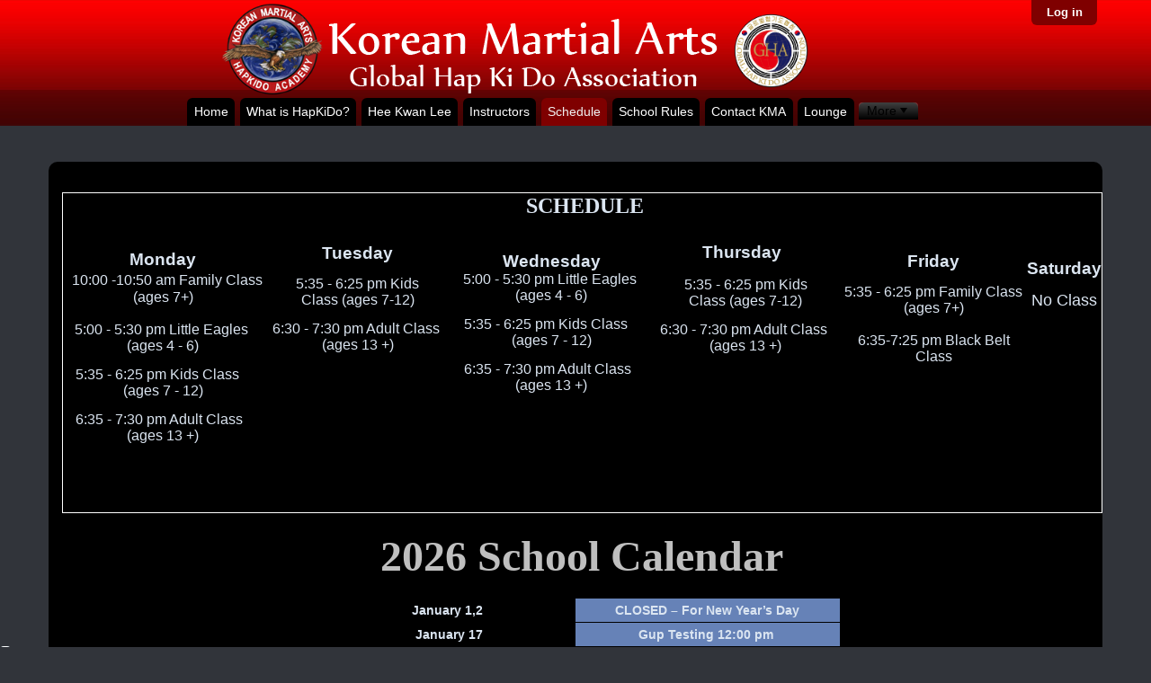

--- FILE ---
content_type: text/html; charset=utf-8
request_url: http://www.koreanma.com/SocialSite/about-us
body_size: 39672
content:


<!DOCTYPE html>
<html xmlns="http://www.w3.org/1999/xhtml" xmlns:fb="http://www.facebook.com/2008/fbml" xmlns:og="http://ogp.me/ns#" xml:lang="en" lang="en">
<head><title>
	
    
    Schedule


</title><meta name="referrer" content="same-origin" /><meta name="format-detection" content="telephone=no" /><meta http-equiv="X-UA-Compatible" content="IE=edge" /><meta name="viewport" content="width=device-width, initial-scale=1.0" />     
     <meta charset="utf-8"/>
    <link href="/Content/Fonts/FontAwesome/css/font-awesome.min.css?12101012" rel="stylesheet"/>
<link href="/Content/Fonts/PerfectMind/styles.css?12101012" rel="stylesheet"/>
<link href="/Content/jQueryUI/ui-lightness/jquery-ui.css?12101012" rel="stylesheet"/>
<link href="/Content/jQueryContextMenu/jquery.contextMenu.css?12101012" rel="stylesheet"/>
<link href="/Content/Kendo/kendo.common.min.css?12101012" rel="stylesheet"/>
<link href="/Content/Kendo/kendo.default.min.css?12101012" rel="stylesheet"/>
<link href="/Content/Kendo/kendo.bootstrap.min.css?12101012" rel="stylesheet"/>
<link href="/Scripts/malihuScrollbar/jquery.mCustomScrollbar.css?12101012" rel="stylesheet"/>
<link href="/Content/TreeView.css?12101012" rel="stylesheet"/>
<link href="/Content/Kendo/kendo.dataviz.min.css?12101012" rel="stylesheet"/>
<link href="/Content/lightbox.css?12101012" rel="stylesheet"/>
<link href="/Content/sitebase1.css?12101012" rel="stylesheet"/>
<link href="/Content/compass/css/base.css?12101012" rel="stylesheet"/>
<link href="/Content/compass/css/simplifiedForm.css?12101012" rel="stylesheet"/>
<link href="/Content/kendo.multiDatePicker.css?12101012" rel="stylesheet"/>
<link href="/Content/2012.2.801/telerik.common.min.css?12101012" rel="stylesheet"/>
<link href="/Content/2012.2.801/telerik.windows7-grey.min.css?12101012" rel="stylesheet"/>
<link href="/Content/StarRatingSvg.css?12101012" rel="stylesheet"/>
<link href="/Content/SkillAssessment.css?12101012" rel="stylesheet"/>
<link href="/Content/ApolloStyles/style.css?12101012" rel="stylesheet"/>


        <!--[if lte IE 7]>
        <link href="/Content/sitebase-ie7lte.css?12101012" rel="stylesheet" type="text/css" />
        <![endif]-->
        <!--[if IE]>
        <link href="/Content/sitebase-ie.css?12101012" rel="stylesheet" type="text/css" />
        <![endif]-->
    <link href='https://content.perfectmind.com/cssroot/693B58CBCBEE463FE51611E3B12B3F2B8F230D6B856FB2ED494D1491D393F8A4.css' rel='stylesheet' type='text/css' />
 <script src="/Scripts/Globalization/en-US.js" type="text/javascript"></script>


<script crossorigin="anonymous" src="/Scripts/Resources/Resources.en-US.js?12101012" type="text/javascript"></script>
<script crossorigin="anonymous" src="/Scripts/MartialArtsSimpleAddIn/MartialArtsSimpleAddIn/Resources/Resources.en-US.js?12101012" type="text/javascript"></script>
<script crossorigin="anonymous" src="/Scripts/perfectMind/Resources/Resources.en-US.js?12101012" type="text/javascript"></script>

<script type="text/javascript">
    var require =
        {
            baseUrl: '/Scripts/perfectMind',
            paths: {
                "linq": "../linq.min",
                "knockout": "../knockout-3.5.1",
                "knockout.validation": "../knockout.validation.min",
                "timepicker": "../jquery.timepicker.min",
                "PlannerUtility": "planner/PlannerUtility",
                "ReRegisterPopup": "ReRegisterPopup",
                "TransferPopup": "TransferPopup",
                "HoldTimer": "AutomaticWaitlistSettings/HoldTimer",
                "CommonBindings": "planner/CommonBindings",
                "ViewFilterService": "ViewFilterService",
                "LinkedDependentActivities": "LinkedDependentActivities",
                "PlannerFilter": "planner/PlannerFilter",
                "PlannerEvent": "planner/PlannerEvent",
                "PlannerLoadScheduler": "planner/PlannerLoadScheduler",
                "PlannerAttendance": "planner/PlannerAttendance",
                "PerfectScanAutoComplete": "../Attendance/PerfectScanAutoComplete",
                "ItemDiscountEditViewUI": "discount/ItemDiscountEditViewUI",
                "ItemDiscountDetailViewUI": "discount/ItemDiscountDetailViewUI",
                "DiscountEditViewUI": "discount/DiscountEditViewUI",
                "DiscountDetailViewUI": "discount/DiscountDetailViewUI",
                "CreditBalance": "contact/CreditBalance",
                "CreditBalanceConstants": "contact/CreditBalanceConstants",
                "ContactAlert": "contact/ContactAlert",
                "PastDueInvoice": "contact/PastDueInvoice",
                "managePickList": "managePickList",
                "classPage": "../Attendance/ClassPage",
                "jquery": "../jQueryCore/jQueryCoreMin",
                "kendo.core.min": "../kendo/kendo.all.min",
                "PlannerEventExtrasEditViewUI": "PlannerEventExtraItem/PlannerEventExtrasEditViewUI",
                "OccupancyItemsSelectorEditView": "OccupancyItem/OccupancyItemsSelectorEditView",
                "PlannerEventPaymentPlanEditViewUI": "PlannerEventPaymentPlan/PlannerEventPaymentPlanEditViewUI",
                "PlannerEventTaxLoader": "PlannerEventTax/PlannerEventTaxLoader",
                "PlannerEventSubsidiesLoader": "Subsidy/PlannerEventSubsidiesLoader",
                "PlannerEventAdditionalFacilityEditViewUI": "PlannerEventAdditionalFacility/PlannerEventAdditionalFacilityEditViewUI",
                "PlannerEventPrerequisitesEventEditViewUI": "PlannerEventPrerequisitesEventEditViewUI",
                "FacilityLightingIntegrationSettingEditViewUI":"Service/FacilityLightingIntegrationSettingEditViewUI",
                "SkyLogixSettingViewUI":"Contact/SkyLogixSettingViewUI",
                "ProductEditViewUI": "discount/ProductEditViewUI",
                "PlannerEventServiceDurationsEditViewUI": "PlannerEventExtraItem/PlannerEventServiceDurationsEditViewUI",
                "EquipmentAdditionalExtrasEditViewUI": "PlannerEventExtraItem/EquipmentAdditionalExtrasEditViewUI",
                "ServiceExtrasEditViewUI": "PlannerEventExtraItem/ServiceExtrasEditViewUI",
                "ServicePaymentPlanEditViewUi": "PlannerEventPaymentPlan/ServicePaymentPlanEditViewUi",
                "ServiceDurationsEditViewUI": "Service/ServiceDurationsEditViewUI",
                "ServiceLotterySettingsEditViewUI": "Service/ServiceLotterySettingsEditViewUI",
                //"MembershipPricesSelectorEditViewUI": "MembershipPricesSelectorEditViewUI",
                "FacilityServiceDurationsEditViewUI": "Service/FacilityServiceDurationsEditViewUI",
                "FacilityMapEditViewUI" : "FacilityMap/FacilityMapEditViewUI",
                "ItemImagesEditViewUI": "ItemImages/ItemImagesEditViewUI",
                "FacilityMapAndPinsSelector" : "FacilityMapAndPinsSelector",
                "UploadImageUtility": "UploadImageUtility",
                "DeviceEditViewUI": "discount/DeviceEditViewUI",
                "MonerisPinPad":"MonerisPinPad.js",
                "PMLocalService":"PMLocalService.js",
                "RefundForCancellation": "RefundForCancellation",
                "AgeControl" : "AgeControl",
                "BookingRestrictionControl" : "BookingRestrictionControl",
                "CheckInOutControl" : "CheckInOutControl",
                "EnforceFullWeekendControl" : "EnforceFullWeekendControl",
                "ExportSchedule": "ExportSchedule",
                "SubsidyAllocationEditView": "subsidy/SubsidyAllocationEditView",
                "SubsidyEditView": "subsidy/SubsidyEditView",
                "ContactEditView": "contact/ContactEditView",
                "ContactDetailView": "contact/ContactDetailView",
                "RegenerateContactView": "contact/RegenerateContactView",
                "PaymentPlanEditView": "paymentplan/PaymentPlanEditView",
                "text": "../requireModules/text",
                "jQuery.touch": "../jquery.ui.touch",
                "MultiLocationGLAccountVM": "MultiLocationGLAccountVM",
                "MultipleCourseBooking": "MultipleCourseBooking/MultipleCourseBooking",
                "MultipleCourseBookingService": "MultipleCourseBooking/MultipleCourseBookingService",
                "RenewMemberships": "StoreApplication/RenewMemberships",
                "DeferredGLAccountVM": "DeferredGLAccountVM",
                "BulkFreezeMembershipController": "MembershipBulkFreeze/BulkFreezeMembershipController",
                "PreferenceRankingPopup": "PreferenceRankingPopup",
                "ErrorContainerViewModel": "ErrorContainerViewModel",
                "ActivityBulkUpdate": "ActivityBulkUpdate/ActivityBulkUpdate",
                "ActivityBulkUpdateService": "ActivityBulkUpdate/ActivityBulkUpdateService",
                "ActivityBulkUpdateDataSource": "ActivityBulkUpdate/ActivityBulkUpdateDataSource",
                "ActivityBulkUpdateConstants": "ActivityBulkUpdate/ActivityBulkUpdateConstants",
                "BulkUpdatePopup": "BulkUpdate/BulkUpdatePopup",
                "BulkUpdatePopupConstants": "BulkUpdate/BulkUpdatePopupConstants",
                "BulkUpdateConflictManagerPopup": "BulkUpdate/BulkUpdateConflictManagerPopup",
                "PlannerAttendanceConstantHelper": "PlannerAttendanceConstantHelper",
                "ExtrasCountHelper": "ExtrasCountHelper",
                "FilterPanelViewModel": "FilterPanelViewModel",
                "LimitedAvailabilityPopup": "LimitedAvailabilityPopup",
                "EventRestrictionsPopup": "EventRestrictionsPopup",
                "FacilityContractReservationsComponent": "FacilityContract/FacilityContractReservationsComponent",
                "FacilityContractReservationsViewModel": "FacilityContract/FacilityContractReservationsViewModel",
                "FacilityContractReservationsGridHelper": "FacilityContract/FacilityContractReservationsGridHelper",
                "FacilityContractSessionsComponent": "FacilityContract/FacilityContractSessionsComponent",
                "FacilityContractSessionsViewModel": "FacilityContract/FacilityContractSessionsViewModel",
                "FacilityContractSessionsGridHelper": "FacilityContract/FacilityContractSessionsGridHelper",
                "FacilityContractSessionsViewExtrasPopup": "FacilityContract/FacilityContractSessionsViewExtrasPopup",
                "FacilityContractReservationViewFeesPopup": "FacilityContract/FacilityContractReservationViewFeesPopup",
                "FacilityContractSessionsViewFeesPopup": "FacilityContract/FacilityContractSessionsViewFeesPopup",
                "FacilityContractRedirectInitializer": "FacilityContract/FacilityContractRedirectInitializer",
                "ContractFeeHelper": "ContractFeeHelper",

                // Controls:
                'SharedControlsConstants': 'Controls/Helpers/SharedControlsConstants',
                'DropDown': 'Controls/DropDown',
                'Grid': 'Controls/Grid',
                'GridTemplate': '/Content/HtmlTemplate/Controls/GridTemplate.html',
                'CircleGauge': 'Controls/CircleGauge/CircleGauge',
                'MultiCircleGauge': 'Controls/CircleGauge/MultiCircleGauge',
                'PositiveOccupancyLevelGauge': 'Controls/CircleGauge/PositiveOccupancyLevelGauge',
                'NegativeOccupancyLevelGauge': 'Controls/CircleGauge/NegativeOccupancyLevelGauge',
                'Pager': 'Controls/Pager',
                'PopupWrapper': 'Controls/Popup/PopupWrapper',
                'SimpleNotificationPopup': 'Controls/Popup/SimpleNotificationPopup',
                'ConfirmCancelPopup': 'Controls/Popup/ConfirmCancelPopup',
                "PagerTemplate": "../../Content/HtmlTemplate/Controls/PagerTemplate.html",
                'Controls/KeywordFilter': 'Controls/KeywordFilter',
                'KeywordFilterTemplate': '../../Content/HtmlTemplate/Controls/KeywordFilterTemplate.html',
                'Controls/MultiSelectFilter': 'Controls/MultiSelectFilter',
                'Controls/SingleSelectFilter': 'Controls/SingleSelectFilter',
                'Controls/RadioButtonSingleSelectFilter': 'Controls/RadioButtonSingleSelectFilter',
                'MultiSelectFilterTemplate': '../../Content/HtmlTemplate/Controls/MultiSelectFilterTemplate.html',
                'SingleSelectFilterTemplate': '../../Content/HtmlTemplate/Controls/SingleSelectFilterTemplate.html',
                'RadioButtonSingleSelectFilterTemplate': '../../Content/HtmlTemplate/Controls/RadioButtonSingleSelectFilterTemplate.html',
                'CalendarIcon': 'Controls/CalendarIcon/CalendarIcon',
                'CapacityDetailsControl': 'Controls/CapacityInfo/CapacityDetailsControl',
                'SendByEmailPopupComponent': 'Controls/SendByEmailPopup/SendByEmailPopupComponent',
                'SendByEmailPopupViewModel': 'Controls/SendByEmailPopup/SendByEmailPopupViewModel',
                'SendByEmailPopupHelper': 'Controls/Helpers/SendByEmailPopupHelper',
                'MultipleEmailsValidationRule': 'Controls/Helpers/MultipleEmailsValidationRule',
                'CreateNewContactControl': 'Controls/CreateNewContactControl',
                'PopupWrapperTemplate': "../../Content/HtmlTemplate/Controls/PopupWrapperTemplate.html", 
                'CreateNewContactControlTemplate': '/Content/HtmlTemplate/Controls/CreateNewContactControlTemplate.html',
                'ContactMultiPickerTemplate': '/Content/HtmlTemplate/Controls/ContactMultiPicker.html',
                'Controls/ControlTemplates': 'Controls/ControlTemplates',
                'ApplicationMenuItem': 'Controls/Shared/ApplicationMenuItem',
                'ApplicationMenuItemTemplate': '/Content/HtmlTemplate/Controls/Shared/ApplicationMenuItem.html',
                'ApplicationChildMenuTemplate': '/Content/HtmlTemplate/Controls/Shared/ApplicationChildMenu.html',
                'ApplicationChildMenu': 'Controls/Shared/ApplicationChildMenu',
                'SlideInLeftPanel': 'Controls/SlideInLeftPanel',
                'FileDragAndDrop': 'Controls/FileDragAndDrop',
                'MultiImageSelector': 'Controls/MultiImageSelector',

                // Booking Wizard:
                //   1. Fees and extras:
                'AttendeeWithExtrasViewModel': 'BookingWizard/FeesAndExtras/ViewModels/AttendeeWithExtrasViewModel',
                'EventWithAttendeesViewModel': 'BookingWizard/FeesAndExtras/ViewModels/EventWithAttendeesViewModel',
                'AttendeeFeeSelectorViewModel': 'BookingWizard/FeesAndExtras/ViewModels/AttendeeFeeSelectorViewModel',
                'AttendeeMembershipSelectorViewModel': 'BookingWizard/FeesAndExtras/ViewModels/AttendeeMembershipSelectorViewModel',
                'AttendeeExtrasSelectorViewModel': 'BookingWizard/FeesAndExtras/ViewModels/AttendeeExtrasSelectorViewModel',
                'FeesAndExtrasViewModel': 'BookingWizard/FeesAndExtras/ViewModels/FeesAndExtrasViewModel',
                'ProratePopupViewModel': 'BookingWizard/FeesAndExtras/ViewModels/ProratePopupViewModel',
                'RadioButtonBasedMembershipViewModel': 'BookingWizard/FeesAndExtras/ViewModels/RadioButtonBasedMembershipViewModel',

                'AttendeeWithExtrasComponent': 'BookingWizard/FeesAndExtras/Components/AttendeeWithExtrasComponent',
                'EventWithAttendeesComponent': 'BookingWizard/FeesAndExtras/Components/EventWithAttendeesComponent',
                'AttendeeFeeSelectorComponent': 'BookingWizard/FeesAndExtras/Components/AttendeeFeeSelectorComponent',
                'AttendeeMembershipSelectorComponent': 'BookingWizard/FeesAndExtras/Components/AttendeeMembershipSelectorComponent',
                'AttendeeExtrasSelectorComponent': 'BookingWizard/FeesAndExtras/Components/AttendeeExtrasSelectorComponent',
                'FeesAndExtrasComponent': 'BookingWizard/FeesAndExtras/Components/FeesAndExtrasComponent',
                'ProrateCoursePopupComponent': 'BookingWizard/FeesAndExtras/Components/ProrateCoursePopupComponent',

                'FeesAndExtrasService': 'BookingWizard/FeesAndExtras/Services/FeesAndExtrasService',
                'FeesAndExtrasHelper': 'BookingWizard/FeesAndExtras/Services/FeesAndExtrasHelper',
                'ProratePopupHelper': 'BookingWizard/FeesAndExtras/Services/ProratePopupHelper',
                'FeesAndExtrasValidator': 'BookingWizard/FeesAndExtras/Services/FeesAndExtrasValidator',
                'ProrateService': 'BookingWizard/FeesAndExtras/Services/ProrateService',

                //   2. Pos:
                'PosViewModel': 'BookingWizard/POS/ViewModels/PosViewModel',

                'PosComponent': 'BookingWizard/POS/Components/PosComponent',

                'PosRedirectService': 'BookingWizard/POS/Services/PosRedirectService',
                'PosRedirectHelper': 'BookingWizard/POS/Services/PosRedirectHelper',

                //   3. Questionnaire:
                'QuestionnaireViewModel': 'BookingWizard/Questionnaire/ViewModels/QuestionnaireViewModel',

                'QuestionnaireComponent': 'BookingWizard/Questionnaire/Components/QuestionnaireComponent',

                'QuestionnaireService': 'BookingWizard/Questionnaire/Services/QuestionnaireService',
                'QuestionnaireHelper': 'BookingWizard/Questionnaire/Services/QuestionnaireHelper',
                'QuestionnaireValidator': 'BookingWizard/Questionnaire/Services/QuestionnaireValidator',
                'CopyToDecisionMaker': 'BookingWizard/Questionnaire/Services/CopyToDecisionMaker',

                //   4. PaymentPlan:
                'PaymentPlanViewModel': 'BookingWizard/PaymentPlan/ViewModels/PaymentPlanViewModel',
                'PaymentPlanItemViewModel': 'BookingWizard/PaymentPlan/ViewModels/PaymentPlanItemViewModel',
                'PaymentPlanDownPaymentViewModel': 'BookingWizard/PaymentPlan/ViewModels/PaymentPlanDownPaymentViewModel',
                'AttendeeWithPaymentPlanItemsViewModel': 'BookingWizard/PaymentPlan/ViewModels/AttendeeWithPaymentPlanItemsViewModel',
                'EventWithAttendeesPaymentPlanViewModel': 'BookingWizard/PaymentPlan/ViewModels/EventWithAttendeesPaymentPlanViewModel',

                'PaymentPlanComponent': 'BookingWizard/PaymentPlan/Components/PaymentPlanComponent',
                'PaymentPlanItemComponent': 'BookingWizard/PaymentPlan/Components/PaymentPlanItemComponent',
                'PaymentPlanDownPaymentComponent': 'BookingWizard/PaymentPlan/Components/PaymentPlanDownPaymentComponent',
                'AttendeeWithPaymentPlanItemsComponent': 'BookingWizard/PaymentPlan/Components/AttendeeWithPaymentPlanItemsComponent',
                'EventWithAttendeesPaymentPlanComponent': 'BookingWizard/PaymentPlan/Components/EventWithAttendeesPaymentPlanComponent',

                'PaymentPlanService': 'BookingWizard/PaymentPlan/Services/PaymentPlanService',
                'PaymentPlanHelper': 'BookingWizard/PaymentPlan/Services/PaymentPlanHelper',
                'PaymentPlanItemsSelectionDecisionMaker': 'BookingWizard/PaymentPlan/Services/PaymentPlanItemsSelectionDecisionMaker',
                'PaymentPlanValidator': 'BookingWizard/PaymentPlan/Services/PaymentPlanValidator',

                'StyledCurrency': 'BookingWizard/PaymentPlan/Extensions/KnockoutBindings/StyledCurrency',

                //   5. Waitlist:
                'WaitlistViewModel': 'BookingWizard/Waitlist/ViewModels/WaitlistViewModel',
                'AttendeeWaitlistViewModel': 'BookingWizard/Waitlist/ViewModels/AttendeeWaitlistViewModel',
                'EventWithAttendeesWaitlistViewModel': 'BookingWizard/Waitlist/ViewModels/EventWithAttendeesWaitlistViewModel',

                'WaitlistComponent': 'BookingWizard/Waitlist/Components/WaitlistComponent',
                'AttendeeWaitlistComponent': 'BookingWizard/Waitlist/Components/AttendeeWaitlistComponent',
                'EventWithAttendeesWaitlistComponent': 'BookingWizard/Waitlist/Components/EventWithAttendeesWaitlistComponent',

                'WaitlistService': 'BookingWizard/Waitlist/Services/WaitlistService',
                'WaitlistHelper': 'BookingWizard/Waitlist/Services/WaitlistHelper',

                //   6. Shared:
                'FlyOutHelper': 'BookingWizard/Shared/Services/FlyOutHelper',              

                // DateRange
                'DateRangeViewModel': 'BookingWizard/DateRange/ViewModels/DateRangeViewModel',
                'EventAttendeesDateRangeViewModel': 'BookingWizard/DateRange/ViewModels/EventAttendeesDateRangeViewModel',
                'AttendeeDateRangeViewModel': 'BookingWizard/DateRange/ViewModels/AttendeeDateRangeViewModel',

                'DateRangeComponent': 'BookingWizard/DateRange/Components/DateRangeComponent',
                'EventAttendeesDateRangeComponent': 'BookingWizard/DateRange/Components/EventAttendeesDateRangeComponent',
                'AttendeeDateRangeComponent': 'BookingWizard/DateRange/Components/AttendeeDateRangeComponent',

                // TransferStartEnd
                'TransferStartEndViewModel': 'BookingWizard/TransferStartEnd/ViewModels/TransferStartEndViewModel',
                'TransferStartEndService': 'BookingWizard/TransferStartEnd/Services/TransferStartEndService',
                'TransferStartEndComponent': 'BookingWizard/TransferStartEnd/Components/TransferStartEndComponent',

                // Activity Management:
                //  Application:
                'ActivityMngmtAppVM': 'ActivityMngmt/App/ViewModels/ActivityMngmtAppVM',
                'BaseActivityMngmtPage': 'ActivityMngmt/App/ViewModels/BaseActivityMngmtPage',
                'BaseActivityMngmtView': 'ActivityMngmt/App/ViewModels/BaseActivityMngmtView',
                'ErrorNotificationVM': 'ActivityMngmt/App/ViewModels/ErrorNotificationVM',

                'ActivityMngmtAppComponent': 'ActivityMngmt/App/Components/ActivityMngmtAppComponent',
                'ErrorNotificationComponent': 'ActivityMngmt/App/Components/ErrorNotificationComponent',
                
                //   1. Classes list page:
                'ListPageVM': 'ActivityMngmt/List/ViewModels/ListPageVM',
                'ListAttendanceViewVM': 'ActivityMngmt/List/ViewModels/ListAttendanceViewVM',
                'ListAssessmentViewVM': 'ActivityMngmt/List/ViewModels/ListAssessmentViewVM',

                'ListPageComponent': 'ActivityMngmt/List/Components/ListPageComponent',
                'ListAttendanceViewComponent': 'ActivityMngmt/List/Components/ListAttendanceViewComponent',
                'ListAssessmentViewComponent': 'ActivityMngmt/List/Components/ListAssessmentViewComponent',

                'ActivitiesService': 'ActivityMngmt/List/Services/ActivitiesService',
                'ListGridHelper': 'ActivityMngmt/List/Services/ListGridHelper',

                //   2. Session Roster page:
                'RosterPageVM': 'ActivityMngmt/Roster/ViewModels/RosterPageVM',
                'RosterAttendanceViewVM': 'ActivityMngmt/Roster/ViewModels/RosterAttendanceViewVM',
                'RosterAssessmentViewVM': 'ActivityMngmt/Roster/ViewModels/RosterAssessmentViewVM',

                'RosterPageComponent': 'ActivityMngmt/Roster/Components/RosterPageComponent',
                'RosterAttendanceViewComponent': 'ActivityMngmt/Roster/Components/RosterAttendanceViewComponent',
                'RosterAssessmentViewComponent': 'ActivityMngmt/Roster/Components/RosterAssessmentViewComponent',

                'RosterService': 'ActivityMngmt/Roster/Services/RosterService',
                'RosterGridHelper': 'ActivityMngmt/Roster/Services/RosterGridHelper',
                'RosterModelConverter': 'ActivityMngmt/Roster/Services/RosterModelConverter',

                'AttendanceActionExecutor': 'ActivityMngmt/Roster/Services/AttendanceActionExecutor',
                'AttendanceActionFactory': 'ActivityMngmt/Roster/Services/AttendanceActionFactory',
                'NotificationActionExecutor': 'ActivityMngmt/Roster/Services/NotificationActionExecutor',
                'NotificationActionFactory': 'ActivityMngmt/Roster/Services/NotificationActionFactory',
                'AttendanceStatusUpdateAction': 'ActivityMngmt/Roster/Services/Actions/AttendanceStatusUpdateAction',
                'BulkAttendAction': 'ActivityMngmt/Roster/Services/Actions/BulkAttendAction',
                'BulkUnattendAction': 'ActivityMngmt/Roster/Services/Actions/BulkUnattendAction',
                'AttendAction': 'ActivityMngmt/Roster/Services/Actions/AttendAction',
                'UnattendAction': 'ActivityMngmt/Roster/Services/Actions/UnattendAction',
                'SendEmailAction': 'ActivityMngmt/Roster/Services/Actions/SendEmailAction',
                'SendSmsAction': 'ActivityMngmt/Roster/Services/Actions/SendSmsAction',
                'PrintAction': 'ActivityMngmt/Roster/Services/Actions/PrintAction',
                'OutcomeAction': 'ActivityMngmt/Roster/Services/Actions/OutcomeAction',
                'PromoteAction': 'ActivityMngmt/Roster/Services/Actions/PromoteAction',
                'SkillAssessmentAction': 'ActivityMngmt/Roster/Services/Actions/SkillAssessmentAction',
                'RedirectToOverdueInvoicesAction': 'ActivityMngmt/Roster/Services/NotificationActions/RedirectToOverdueInvoicesAction',
                'ShowAlertsAction': 'ActivityMngmt/Roster/Services/NotificationActions/ShowAlertsAction',
                'ClassRosterAction': 'ActivityMngmt/Shared/Services/Actions/ClassRosterAction',

                'AttendanceFilterProcessor': 'ActivityMngmt/Roster/Services/Filters/AttendanceFilterProcessor',
                'AttendanceFilteringStrategyFactory': 'ActivityMngmt/Roster/Services/Filters/AttendanceFilteringStrategyFactory',
                'LastAssessmentFilteringStrategy': 'ActivityMngmt/Roster/Services/Filters/Strategies/LastAssessmentFilteringStrategy',
                'LastPromotionFilteringStrategy': 'ActivityMngmt/Roster/Services/Filters/Strategies/LastPromotionFilteringStrategy',
                'MultiValueFilteringStrategy': 'ActivityMngmt/Roster/Services/Filters/Strategies/MultiValueFilteringStrategy',
                'RatingFilteringStrategy': 'ActivityMngmt/Roster/Services/Filters/Strategies/RatingFilteringStrategy',
                'RankFilteringStrategy': 'ActivityMngmt/Roster/Services/Filters/Strategies/RankFilteringStrategy',
                'AnySkillFilteringStrategy': 'ActivityMngmt/Roster/Services/Filters/Strategies/AnySkillFilteringStrategy',
                'AllSkillFilteringStrategy': 'ActivityMngmt/Roster/Services/Filters/Strategies/AllSkillFilteringStrategy',
                'NoneSkillFilteringStrategy': 'ActivityMngmt/Roster/Services/Filters/Strategies/NoneSkillFilteringStrategy',

                'AttendanceFiltersGenerator': 'ActivityMngmt/Roster/Services/Filters/AttendanceFiltersGenerator',
                'AttendanceFilterMetadataProviderFactory': 'ActivityMngmt/Roster/Services/Filters/AttendanceFilterMetadataProviderFactory',
                'LastAssessmentFilterMetadataProvider': 'ActivityMngmt/Roster/Services/Filters/Providers/LastAssessmentFilterMetadataProvider',
                'LastPromotionFilterMetadataProvider': 'ActivityMngmt/Roster/Services/Filters/Providers/LastPromotionFilterMetadataProvider',
                'RankFilterMetadataProvider': 'ActivityMngmt/Roster/Services/Filters/Providers/RankFilterMetadataProvider',
                'RatingFilterMetadataProvider': 'ActivityMngmt/Roster/Services/Filters/Providers/RatingFilterMetadataProvider',
                'SkillFilterMetadataProvider': 'ActivityMngmt/Roster/Services/Filters/Providers/SkillFilterMetadataProvider',
                'RangeValuesFilterMetadataProvider': 'ActivityMngmt/Roster/Services/Filters/Providers/RangeValuesFilterMetadataProvider',
                'SingleValueFilterMetadataProvider': 'ActivityMngmt/Roster/Services/Filters/Providers/SingleValueFilterMetadataProvider',

                //   3. Controls:
                'EventFlyOut': 'ActivityMngmt/Controls/EventFlyOut',
                'FilterSelector': 'ActivityMngmt/Controls/FilterSelector',
                'CapacityInfoControl': 'ActivityMngmt/Controls/CapacityInfoControl',
                'RosterInfoBox': 'ActivityMngmt/Controls/RosterInfoBox',

                //   4. Extensions:
                'SlideIn': 'Shared/Extensions/SlideIn',
                'FadeIn': 'Shared/Extensions/FadeIn',

                //   5. Shared:
                'ActivityMngmtConstants': 'ActivityMngmt/Shared/Constants',
                'ActivityMngmtPreferencesManager': 'ActivityMngmt/Shared/ActivityMngmtPreferencesManager',
                'FiltersPanelVM': 'ActivityMngmt/Shared/ViewModels/FiltersPanelVM',
                'FiltersPanelComponent': 'ActivityMngmt/Shared/Components/FiltersPanelComponent',
                'FiltersHelper': 'ActivityMngmt/Shared/FiltersHelper',
                'ActivityMngmtPopups': 'ActivityMngmt/Shared/ActivityMngmtPopups',
                'ServicesErrorHandlingHelper': 'BookingWizard/Shared/Services/ServicesErrorHandlingHelper',
                'WizardHelper': 'BookingWizard/Shared/Services/WizardHelper',
                // TransferCourses:
                'TransferDetailsComponent': 'BookingWizard/TransferCourses/TransferDetails/Components/TransferDetailsComponent',
                'TransferDetailsService': 'BookingWizard/TransferCourses/TransferDetails/Services/TransferDetailsService',
                'TransferDetailsViewModel': 'BookingWizard/TransferCourses/TransferDetails/ViewModels/TransferDetailsViewModel',

                "SkillRatingSetupController": "SkillRating/SkillAssessmentService",
                "SkillRatingSetupController": "SkillRating/SkillRatingSetupController",
                "SkillAssessmentPopup": "SkillRating/SkillAssessmentPopup",
                "BulkSkillAssessmentPopup":"SkillRating/BulkSkillAssessmentPopup",
                "SkillRatingSelectorComponent": "SkillRating/Component/SkillRatingSelectorComponent",
                "SkillAssessmentButtonComponent": "SkillRating/Component/SkillAssessmentButtonComponent",
                "SkillAssessmentRatingHistoryComponent": "SkillRating/Component/SkillAssessmentRatingHistoryComponent",
                "SkillAssessmentExportToCSVComponent": "SkillRating/Component/SkillAssessmentExportToCSVComponent",
                "SkillAssessmentContactComponent": "SkillRating/Component/SkillAssessmentContactComponent",
                "SkillRatingStarComponent": "SkillRating/Component/SkillRatingStarComponent",
                "SkilRatingCommentComponent": "SkillRating/Component/SkilRatingCommentComponent",
                "SkillAssessmentContactComponent": "SkillRating/Component/SkillAssessmentContactComponent",
                "SkillRatingAssessDateComponent": "SkillRating/Component/SkillRatingAssessDateComponent",
                "SkillRatingSkillComponent": "SkillRating/Component/SkillRatingSkillComponent",
                "BulkAssessmentComponent": "SkillRating/Component/BulkAssessmentComponent",
                "BulkHeaderColumnComponent": "SkillRating/Component/BulkHeaderColumnComponent",
                "BulkAssessmentContactColumnComponent": "SkillRating/Component/BulkAssessmentContactColumnComponent",
                "BulkAssessmentSkippedStudentsComponent": "SkillRating/Component/BulkAssessmentSkippedStudentsComponent",   
                "BulkAssessmentLevelSelectionComponent": "SkillRating/Component/BulkAssessmentLevelSelectionComponent",
                "BulkAssessmentContactSkillColumnComponent": "SkillRating/Component/BulkAssessmentContactSkillColumnComponent",
                "SkillAssessmentPreviousLevelsComponent": "SkillRating/Component/SkillAssessmentPreviousLevelsComponent",
                "PreferenceRankingPopup": "PreferenceRankingPopup",

                'ArrayExtensions': 'ArrayExtensions',
                'DateHelper': 'DateHelper',
                'ServicesErrorHandlingHelper': 'ServicesErrorHandlingHelper',
                'GridHelper': 'GridHelper',
                'GlobalCustomerSearch': 'GlobalCustomerSearch',
                'GlobalCustomerSearchService': 'Service/GlobalCustomerSearchService',
                'Controls/CustomerItemVM': 'Controls/CustomerItemVM',

                "OnlineWithdrawalConfirmation": "OnlineWithdrawal/OnlineWithdrawalConfirmation",
                "OnlineWithdrawalConfirmationConstants": "OnlineWithdrawal/OnlineWithdrawalConfirmationConstants",
                "OnlineWithdrawalConfirmationModelHelper": "OnlineWithdrawal/OnlineWithdrawalConfirmationModelHelper",           
                "FilterAreaTemplateComponent": "SimplifiedAccountStatement/Component/FilterAreaTemplateComponent",

                // Product Widgets
                "ProductWidgetsGlobalSettings/GlobalSettingsAppComponent": "/Areas/Products/Scripts/ProductWidgetsGlobalSettings/GlobalSettingsAppComponent",
                "ProductWidgetsGlobalSettings/GlobalSettingsViewModel": "/Areas/Products/Scripts/ProductWidgetsGlobalSettings/GlobalSettingsViewModel",
                "ProductWidgetsService": "/Areas/Products/Scripts/ProductWidgetsGlobalSettings/Services/ProductWidgetsService",
                "Controls/BigTextSetting": "/Areas/Products/Scripts/Controls/BigTextSetting",
                "Controls/PriceRangeFilter": "/Areas/Products/Scripts/Controls/PriceRangeFilter",
                "Controls/ProductWidgetsGrid": "/Areas/Products/Scripts/Controls/ProductWidgetsGrid",
                "Controls/SelectableTextSetting": "/Areas/Products/Scripts/Controls/SelectableTextSetting",
                "ProductWidgetSettingsViewModel": "/Areas/Products/Scripts/ProductWidgetSettings/ProductWidgetSettingsViewModel",
                "ProductWidgetSettingsComponent": "/Areas/Products/Scripts/ProductWidgetSettings/ProductWidgetSettingsComponent",
                "ProductWidgetSettingsService": "/Areas/Products/Scripts/ProductWidgetSettings/Services/ProductWidgetSettingsService",
                "ProductWidgetConstants": "/Areas/Products/Scripts/Shared/ProductWidgetConstants",

                // Class Roster Report
                'ClassRosterAppVM': 'Reports/ClassRoster/App/ViewModels/ClassRosterAppVM',
                'BaseClassRosterPage': 'Reports/ClassRoster/App/ViewModels/BaseClassRosterPage',
                'ClassRosterPageVM': 'Reports/ClassRoster/App/ViewModels/ClassRosterPageVM',
                'ClassRosterErrorNotificationVM': 'Reports/ClassRoster/App/ViewModels/ErrorNotificationVM',

                'ClassRosterAppComponent': 'Reports/ClassRoster/App/Components/ClassRosterAppComponent',
                'ClassRosterErrorNotificationComponent': 'Reports/ClassRoster/App/Components/ErrorNotificationComponent',
                'ClassRosterPageComponent': 'Reports/ClassRoster/Components/ClassRosterPageComponent',
                'ClassRosterFilterSelector': 'Reports/ClassRoster/Controls/FilterSelector',

                'ClassRosterFilteringStrategyFactory': 'Reports/ClassRoster/Services/Filters/ClassRosterFilteringStrategyFactory',
                'ClassRosterFilterMetadataProviderFactory': 'Reports/ClassRoster/Services/Filters/ClassRosterFilterMetadataProviderFactory',
                'ClassRosterFilterProcessor': 'Reports/ClassRoster/Services/Filters/ClassRosterFilterProcessor',
                'ClassRosterFiltersGenerator': 'Reports/ClassRoster/Services/Filters/ClassRosterFiltersGenerator',

                'HeaderColumnsFilterMetadataProvider': 'Reports/ClassRoster/Services/Filters/Providers/HeaderColumnsFilterMetadataProvider',
                'AttendanceColumnsFilterMetadataProvider': 'Reports/ClassRoster/Services/Filters/Providers/AttendanceColumnsFilterMetadataProvider',
                'ExcludesFilterMetadataProvider': 'Reports/ClassRoster/Services/Filters/Providers/ExcludesFilterMetadataProvider',
                'OneClassPerPageFilterMetadataProvider': 'Reports/ClassRoster/Services/Filters/Providers/OneClassPerPageFilterMetadataProvider',
                'ShowNotificationsFilterMetadataProvider': 'Reports/ClassRoster/Services/Filters/Providers/ShowNotificationsFilterMetadataProvider',
                'ShowSkillsFilterMetadataProvider': 'Reports/ClassRoster/Services/Filters/Providers/ShowSkillsFilterMetadataProvider',

                'HeaderColumnsFilteringStrategy': 'Reports/ClassRoster/Services/Filters/Strategies/HeaderColumnsFilteringStrategy',
                'AttendeeColumnsFilteringStrategy': 'Reports/ClassRoster/Services/Filters/Strategies/AttendeeColumnsFilteringStrategy',
                'ExcludeColumnsFilteringStrategy': 'Reports/ClassRoster/Services/Filters/Strategies/ExcludeColumnsFilteringStrategy',
                'OneClassPerPageFilteringStrategy': 'Reports/ClassRoster/Services/Filters/Strategies/OneClassPerPageFilteringStrategy',
                'NotificationsFilteringStrategy': 'Reports/ClassRoster/Services/Filters/Strategies/NotificationsFilteringStrategy',
                'SkillsFilteringStrategy': 'Reports/ClassRoster/Services/Filters/Strategies/SkillsFilteringStrategy',

                'ClassRosterConstants': 'Reports/ClassRoster/ClassRosterConstants',
                'ClassRosterFiltersPanelComponent': 'Reports/ClassRoster/Components/FiltersPanelComponent',
                'ClassRosterFiltersPanelVM': 'Reports/ClassRoster/App/ViewModels/FiltersPanelVM',
                'ClassRosterPreferencesManager': 'Reports/ClassRoster/ClassRosterPreferencesManager',

                'RefundAttendance': 'Refund/RefundAttendance',
                'RefundOccurrence': 'Refund/RefundOccurrence',
                'RefundAttendancePopupSelector': 'Refund/RefundAttendancePopupSelector',
                'CancelAttendance': 'Refund/CancelAttendance',
                'RefundAllAttendees':'Refund/RefundAllAttendees',

                'ReservationEquipmentPopupComponent': 'Conflicts/Equipment/ReservationEquipmentPopupComponent',
                'ReservationEquipmentPopupViewModel': 'Conflicts/Equipment/ReservationEquipmentPopupViewModel',

                'timelineMatrixPage': 'ItemsRental/timelineMatrixPage',
                "EventsService": "EventsService",
                'ApplicationMenuMobile': 'ApplicationMenuMobile',

                // Facility Contract page
                "FacilityContractEditView": "FacilityContract/FacilityContractEditView",
                "FacilityContractFiltersPanel": "FacilityContract/FiltersPanel",
                "FacilityContractConstants": "FacilityContract/FacilityContractConstants",
                "FacilityContractFilteringStrategyFactory": "FacilityContract/Filters/FacilityContractFilteringStrategyFactory",
                "FacilityContractFiltersGenerator": "FacilityContract/Filters/FacilityContractFiltersGenerator",
                "FacilityContractFiltersMetadataProviderFactory": "FacilityContract/Filters/FacilityContractFiltersMetadataProviderFactory",
                "FacilityContractFiltersProcessor": "FacilityContract/Filters/FacilityContractFiltersProcessor",
                "FacilityContractPreferencesManager": "FacilityContract/FacilityContractPreferencesManager",
                "FacilityContractSessionsConflictManagerPopup": "FacilityContract/FacilityContractSessionsConflictManagerPopup",
                "FacilityContractSessionsConflictManagerPopupHelper": "FacilityContract/FacilityContractSessionsConflictManagerPopupHelper",
                "FacilityContractSessionsService": "FacilityContract/FacilityContractSessionsService",
                "FacilityContractSessionsHelper": "FacilityContract/FacilityContractSessionsHelper",
                "FacilityContractAttachmentUploadPopup": "FacilityContract/FacilityContractAttachmentUploadPopup",

                "FacilityContractAttachmentsComponent": "FacilityContract/FacilityContractAttachmentsComponent",
                "FacilityContractAttachmentsViewModel": "FacilityContract/FacilityContractAttachmentsViewModel",
                "FacilityContractAttachmentsGridHelper": "FacilityContract/FacilityContractAttachmentsGridHelper",
                "FacilityContractAttachmentService": "FacilityContract/FacilityContractAttachmentService",

                // 1. Reservation Filtering strategies:
                "FacilityContractReservationDateFilteringStrategy": "FacilityContract/Filters/Strategies/Reservations/FacilityContractReservationDateFilteringStrategy",
                "FacilityContractReservationDaysOfWeekFilteringStrategy": "FacilityContract/Filters/Strategies/Reservations/FacilityContractReservationDaysOfWeekFilteringStrategy",
                "FacilityContractReservationFacilityFilteringStrategy": "FacilityContract/Filters/Strategies/Reservations/FacilityContractReservationFacilityFilteringStrategy",
                "FacilityContractReservationHasExtrasFilteringStrategy": "FacilityContract/Filters/Strategies/Reservations/FacilityContractReservationHasExtrasFilteringStrategy",
                "FacilityContractReservationLocationFilteringStrategy": "FacilityContract/Filters/Strategies/Reservations/FacilityContractReservationLocationFilteringStrategy",
                "FacilityContractReservationTimeFilteringStrategy": "FacilityContract/Filters/Strategies/Reservations/FacilityContractReservationTimeFilteringStrategy",
                "FacilityContractReservationServiceFilteringStrategy": "FacilityContract/Filters/Strategies/Reservations/FacilityContractReservationServiceFilteringStrategy",

                // 2. Session Filtering strategies:
                "FacilityContractSessionDateFilteringStrategy": "FacilityContract/Filters/Strategies/Sessions/FacilityContractSessionDateFilteringStrategy",
                "FacilityContractSessionDaysOfWeekFilteringStrategy": "FacilityContract/Filters/Strategies/Sessions/FacilityContractSessionDaysOfWeekFilteringStrategy",
                "FacilityContractSessionFacilityFilteringStrategy": "FacilityContract/Filters/Strategies/Sessions/FacilityContractSessionFacilityFilteringStrategy",
                "FacilityContractSessionHasExtrasFilteringStrategy": "FacilityContract/Filters/Strategies/Sessions/FacilityContractSessionHasExtrasFilteringStrategy",
                "FacilityContractSessionLocationFilteringStrategy": "FacilityContract/Filters/Strategies/Sessions/FacilityContractSessionLocationFilteringStrategy",
                "FacilityContractSessionTimeFilteringStrategy": "FacilityContract/Filters/Strategies/Sessions/FacilityContractSessionTimeFilteringStrategy",
                "FacilityContractSessionStatusFilteringStrategy": "FacilityContract/Filters/Strategies/Sessions/FacilityContractSessionStatusFilteringStrategy",
                "FacilityContractSessionServiceFilteringStrategy": "FacilityContract/Filters/Strategies/Sessions/FacilityContractSessionServiceFilteringStrategy",

                // 3. Filters metadata providers
                "FacilityFilterMetadataProvider": "FacilityContract/Filters/Providers/FacilityFilterMetadataProvider",
                "LocationFilterMetadataProvider": "FacilityContract/Filters/Providers/LocationFilterMetadataProvider",
                "DateRangeFilterMetadataProvider": "FacilityContract/Filters/Providers/DateRangeFilterMetadataProvider",
                "TimeRangeFilterMetadataProvider": "FacilityContract/Filters/Providers/TimeRangeFilterMetadataProvider",
                "StatusFilterMetadataProvider": "FacilityContract/Filters/Providers/StatusFilterMetadataProvider",
                "HasExtrasFilterMetadataProvider": "FacilityContract/Filters/Providers/HasExtrasFilterMetadataProvider",
                "DaysOfWeekFilterMetadataProvider": "FacilityContract/Filters/Providers/DaysOfWeekFilterMetadataProvider",
                "CalendarViewFilterMetadataProvider": "FacilityContract/Filters/Providers/CalendarViewFilterMetadataProvider",
                "AmendmentViewFilterMetadataProvider": "FacilityContract/Filters/Providers/AmendmentViewFilterMetadataProvider",
                "AmendmentCycleFilterMetadataProvider": "FacilityContract/Filters/Providers/AmendmentCycleFilterMetadataProvider",
                "ServiceFilterMetadataProvider": "FacilityContract/Filters/Providers/ServiceFilterMetadataProvider",

                // 4. Filter controls
                "FacilityContractLocationFilter": "FacilityContract/Filters/Components/FacilityContractLocationFilter",
                "FacilityContractFacilityFilter": "FacilityContract/Filters/Components/FacilityContractFacilityFilter",
                "FacilityContractDateRangeFilter": "FacilityContract/Filters/Components/FacilityContractDateRangeFilter",
                "FacilityContractTimeRangeFilter": "FacilityContract/Filters/Components/FacilityContractTimeRangeFilter",
                "FacilityContractStatusFilter": "FacilityContract/Filters/Components/FacilityContractStatusFilter",
                "FacilityContractHasExtrasFilter": "FacilityContract/Filters/Components/FacilityContractHasExtrasFilter",
                "FacilityContractDaysOfWeekFilter": "FacilityContract/Filters/Components/FacilityContractDaysOfWeekFilter",
                "FacilityContractCalendarViewFilter": "FacilityContract/Filters/Components/FacilityContractCalendarViewFilter",
                "FacilityContractAmendmentViewFilter": "FacilityContract/Filters/Components/FacilityContractAmendmentViewFilter",
                "FacilityContractAmendmentCycleFilter": "FacilityContract/Filters/Components/FacilityContractAmendmentCycleFilter",
                "FacilityContractServiceFilter": "FacilityContract/Filters/Components/FacilityContractServiceFilter",

                // 5. Bulk Update
                "FacilityContractBulkUpdateWizard": "FacilityContract/BulkUpdate/FacilityContractBulkUpdateWizard",
                "FacilityContractBulkUpdateWizardHelper": "FacilityContract/BulkUpdate/FacilityContractBulkUpdateWizardHelper",
                "FacilityContractPreBulkUpdateWizardStep": "FacilityContract/BulkUpdate/FacilityContractPreBulkUpdateWizardStep",
                "FacilityContractBulkUpdateWizardStep": "FacilityContract/BulkUpdate/FacilityContractBulkUpdateWizardStep",
                "FacilityContractConfirmationWizardStep": "FacilityContract/BulkUpdate/FacilityContractConfirmationWizardStep",

                'ApplicationMenuMobile': 'ApplicationMenuMobile',
                //MartialArtsSimpleAddIn
                'TerminateMembership': '../MartialArtsSimpleAddIn/TerminateMembership',
                'freezeTransaction.membership': 'freezeTransaction.membership',

                // Automated reports
                'AutomatedReportsApp': 'AutomatedReports/App/AutomatedReportsApp',
                'EditAutomatedReportsApp': 'AutomatedReports/App/EditAutomatedReportsApp',
                'AutomatedReportsDashboardPage': 'AutomatedReports/Pages/AutomatedReportsDashboardPage',
                'AutomatedReportTasksPage': 'AutomatedReports/Pages/AutomatedReportTasksPage',
                'AutomatedReportsConstants': 'AutomatedReports/Shared/Constants',
                'RecurrenceRuleHelper': 'AutomatedReports/Shared/RecurrenceRuleHelper',
                'AutomatedReportsService': 'AutomatedReports/Services/AutomatedReportsService',
                'AutomatedReportsHelper': 'AutomatedReports/Helpers/AutomatedReportsHelper'
        },
            urlArgs: "v=12101012"
        };

    document.App = document.App || {};
    var App = document.App;
    App.Common = App.Common || {};
    App.Common.Urls = App.Common.Urls || {};
    
    App.Common.Package = App.Common.Package || {};
    App.Common.Package.isParkAndRecPackage = false;
    App.Common.Package.isFitnessPackage = false;
    App.Common.Package.displayEmailInContactPicker = false;
    App.Common.Package.displayContactAgeInSearchView = false;
    App.Common.Package.displayPastDueAmountInContactPicker = false;
    App.Common.Package.CanViewContacts = false;

    App.Common.RegistrationForm  = App.Common.RegistrationForm || {};
    App.Common.RegistrationForm.TemporaryContactId = "265286d0-751b-403f-888c-33c027f12b01";
    App.Common.RegistrationForm.TemporaryId = "4b89d23f-81e2-46e4-90fd-8d33e3618992";
    App.Common.Urls.excludeTemporaryRegistrationForm = "/SocialSite/RegForm/ExcludeTemporaryRegistrationForm";
    App.Common.Urls.CartIsEmpty = "/SocialSite/BookMe4BookingPages/CartIsEmpty";
    App.Common.Urls.getCurrentBalances = "/SocialSite/GLAccount/GetPastDueInvoicesBalances";
    App.Common.Urls.getEventTransferInfo = "/SocialSite/Transfer/GetEventTransferInfo";
    App.Common.Urls.saveTransactionsNote = "/SocialSite/Transfer/SaveTransactionsNote";
    App.Common.Urls.transferWithdraw = "/SocialSite/Transfer/Withdraw";
    App.Common.Urls.saveTransferCourseLog = "/SocialSite/Transfer/SaveTransferCourseLog";
    App.Common.Urls.processTransferCourse = "/SocialSite/Transfer/ProcessTransferCourse";
    App.Common.Urls.getBookOverCapacityDetails = "/SocialSite/Checkout/GetBookOverCapacityDetails";

    App.Common.Store = App.Common.Store || {};
    App.Common.Store.AddCartToCartButtonId = "fc39c510-3d33-470d-824a-955e06b26299";
    App.Common.Store.CheckoutButtonId = "9ae80ca9-aeff-4ab0-9de4-2ab27e56113f";
    App.Common.Store.BuyNowButtonId = "4d826324-4ad4-4a31-9d2d-7ed6d2238d85";

    App.Common.Object = App.Common.Object || {};

    App.Common.Object.CalendarEventObjectId = "6a293c5d-5ea0-d5b9-2ae2-f91bc2069f1b";
    App.Common.Object.FacilityObjectId = "87665895-0175-4958-bfda-9396c1b5222f";
    App.Common.Object.ContactObjectId = "88f18a02-bbdd-45b6-9b44-de9ae0ff6500";
    App.Common.Object.ProductObjectId = "7a20553e-661b-4af1-add5-7d9e460ae1e2";
    App.Common.Object.ProgramObjectId = "82be1476-8d54-4b27-913e-f966a4848671";
    App.Common.Object.MembershipObjectId = "8ac96bd2-9550-486b-804e-a40d0c57d6ec";
    App.Common.Object.EquipmentObjectId = "deda014b-f887-45cb-aed9-e809b8237e63";

    App.Common.MultiLookup = App.Common.MultiLookup || {};
    App.Common.MultiLookup.ServiceFacilityMultiLookup = "b9defbb6-9ab0-4d1c-87d9-aa1db554b9aa";
    
    App.Common.Urls.ViewFilterUrls = {
        Get: "/SocialSite/ViewFilter/Get",
        Save: "/SocialSite/ViewFilter/Save",
        Delete: "/SocialSite/ViewFilter/Delete"
    };

    App.Common.Urls.getAlerts = "/SocialSite/Alert/GetAlerts";
    App.Common.Alert = { 
        isInstalled: true,
        isEnabled: false,
        subscribeObjects: [App.Common.Object.FacilityObjectId, App.Common.Object.ContactObjectId, App.Common.Object.ProductObjectId, App.Common.Object.MembershipObjectId]
    };

</script>  
   

<script src="/Scripts/jQueryCore/jQueryCoreMin.js?12101012"></script>
<script src="/Scripts/jQueryCore/jquery-migrate-3.3.2.min.js?12101012"></script>
<script src="/Scripts/perfectMind/PMCommonHeadLoadingFull.js?12101012"></script>
<script src="/Scripts/Kendo/kendo.PmDialog.js?12101012"></script>
<script src="/Scripts/Kendo/kendo.PmTouchableTooltip.js?12101012"></script>
<script src="/Scripts/Kendo/kendo.pmMultiCalendar.js?12101012"></script>
<script src="/Scripts/Kendo/kendo.pmPreferenceRankingGrid.js?12101012"></script>
<script src="/Scripts/malihuScrollbar/jquery.mCustomScrollbar.concat.min.js?12101012"></script>
<script src="/Scripts/js.zip.min.js?12101012"></script>
<script src="/Scripts/perfectMind/formBuilder.js?12101012"></script>
<script src="/Scripts/perfectMind/formBuilderV2.js?12101012"></script>
<script src="/Scripts/linq.min.js?12101012"></script>
<script src="/Scripts/perfectMind/UploadImageUtility.js?12101012"></script>
<script src="/Scripts/perfectMind/webcam.js?12101012"></script>
<script src="/Scripts/MicrosoftAjax.debug.js?12101012"></script>
<script src="/Scripts/MicrosoftMvcAjax.debug.js?12101012"></script>
<script src="/Scripts/MicrosoftMvcValidation.debug.js?12101012"></script>
<script src="/Scripts/perfectMind/SunsetSunriseCalc.js?12101012"></script>
<script src="/Scripts/jQueryPlugin/jQueryHoverIntentFull.js?12101012"></script>
<script src="/Scripts/jQueryPlugin/jQueryValidateFull.js?12101012"></script>
<script src="/Scripts/jQueryPlugin/jQueryTimePickerFull.js?12101012"></script>
<script src="/Scripts/jQueryPlugin/jQueryThreeDotsFull.js?12101012"></script>
<script src="/Scripts/jQueryPlugin/jQueryContextMenuFull.js?12101012"></script>
<script src="/Scripts/jQueryPlugin/jQueryFloatingBoxFull.js?12101012"></script>
<script src="/Scripts/jQueryPlugin/jQueryPlaceholderFull.js?12101012"></script>
<script src="/Scripts/jQueryPlugin/jquery.elastic.js?12101012"></script>
<script src="/Scripts/jQueryPlugin/jQueryBbqFull.js?12101012"></script>
<script src="/Scripts/jQueryPlugin/jQueryPmDialog.js?12101012"></script>
<script src="/Scripts/jQueryPlugin/jQueryPmEnhancedSelect.js?12101012"></script>
<script src="/Scripts/jQueryPlugin/jQueryDateTimeAutocompleteFull.js?12101012"></script>
<script src="/Scripts/jQueryUi/jQueryUi.min.js?12101012"></script>
<script src="/Scripts/swfobject/swfObjectFull.js?12101012"></script>
<script src="/Scripts/perfectMind/core.js?12101012"></script>
<script src="/Scripts/perfectMind/common.js?12101012"></script>
<script src="/Scripts/customControl/checkbox.js?12101012"></script>
<script src="/Scripts/customControl/date.js?12101012"></script>
<script src="/Scripts/customControl/datetime.js?12101012"></script>
<script src="/Scripts/customControl/html.js?12101012"></script>
<script src="/Scripts/customControl/address.js?12101012"></script>
<script src="/Scripts/customControl/youtube.js?12101012"></script>
<script src="/Scripts/customControl/multilookup.js?12101012"></script>
<script src="/Scripts/customControl/lookup.js?12101012"></script>
<script src="/Scripts/customControl/dynamiclookup.js?12101012"></script>
<script src="/Scripts/customControl/tax.js?12101012"></script>
<script src="/Scripts/customControl/ajaxLink.js?12101012"></script>
<script src="/Scripts/customControl/FieldDependencyBuilder.js?12101012"></script>
<script src="/Scripts/customControl/maskedNumber.js?12101012"></script>
<script src="/Scripts/customControl/numericInputValidator.js?12101012"></script>
<script src="/Scripts/customControl/taxableNumbericTextBox.js?12101012"></script>
<script src="/Scripts/perfectMind/cardView.js?12101012"></script>
<script src="/Scripts/jQueryPlugin/lightbox.js?12101012"></script>
<script src="/Scripts/MartialArtsVersion3/PromoteRankByExam.js?12101012"></script>
<script src="/Scripts/slimScroll/jquery.slimscroll.js?12101012"></script>
<script src="/Scripts/utils/sessvars.js?12101012"></script>
<script src="/Scripts/MartialArtsSimpleAddIn/slick.js?12101012"></script>
<script src="/Scripts/MartialArtsSimpleAddIn/jquery.nice-select.min.js?12101012"></script>
<script src="/Scripts/jQueryPlugin/jquery.star-rating-svg.js?12101012"></script>
<script src="/Scripts/jQueryPlugin/rater.js?12101012"></script>
<script src="/Scripts/broadcastChannelPolyfill.js?12101012"></script>
<script src="/Scripts/Kendo/kendo.all.min.js?12101012"></script>
<script src="/Scripts/Kendo/kendo.timezones.min.js?12101012"></script>
<script src="/Scripts/Kendo/kendo.aspnetmvc.min.js?12101012"></script>
<script src="/Scripts/Kendo/kendo.multi.calendar.js?12101012"></script>
<script src="/Scripts/Kendo/kendo.multiDatePicker.js?12101012"></script>
<script src="/Scripts/alerts.js?12101012"></script>
<script src="/Scripts/LazyLoader.js?12101012"></script>
<script src="/Scripts/perfectMind/SortTable.js?12101012"></script>



<script crossorigin="anonymous" src="/Scripts/Kendo/cultures/kendo.culture.en-US.min.js" type="text/javascript"></script>
<script crossorigin="anonymous" src="/Scripts/require.js?12101012" type="text/javascript"></script>
<script crossorigin="anonymous" src="/Scripts/perfectMind/PMCommonFull.js?12101012" type="text/javascript"></script>
<script crossorigin="anonymous" src="/Scripts/knockout-kendo.js?12101012" type="text/javascript"></script>

<script>
    if (('ontouchstart' in window) || window.DocumentTouch && document instanceof DocumentTouch) { 
        $.getScript("/Scripts/jQueryUi/jquery.ui.touch-punch.min.js?12101012", function(){});
    }
</script>

<script>
    kendo.culture("en-US");    
    kendo.culture().numberFormat.currency.symbol = "$";

</script>
    
     
    <script type="text/javascript" src="/Telerik.Web.UI.WebResource.axd?_TSM_HiddenField_=ctl00_ctl00_HeadContent_MetaContentPlaceHolder_RadScriptManager1_TSM&amp;compress=1&amp;_TSM_CombinedScripts_=%3b%3bSystem.Web.Extensions%2c+Version%3d4.0.0.0%2c+Culture%3dneutral%2c+PublicKeyToken%3d31bf3856ad364e35%3aen-US%3aceece802-cb39-4409-a6c9-bfa3b2c8bf10%3aea597d4b%3ab25378d2"></script>
<script type="text/javascript">
//<![CDATA[ 
    if(typeof(Sys) != "undefined"){$addHandler(window, "load", function(){Sys.Application.initialize();}); } else { throw new Error("Microsoft ASP.NET AJAX cannot be initialized!")}
//]]>
</script>


    <script crossorigin="anonymous" src="/Scripts/perfectMind/RegistrationFormPrompts.js?12101012"></script>
    <script crossorigin="anonymous" src="/Scripts/perfectMind/IntgrFormPrompts.js?12101012"></script>
    <script crossorigin="anonymous" type="text/javascript" src="/Scripts/perfectMind/ViewEdit.js?12101012"></script>
    <script type="text/javascript">
        //global variable, needs defining here
        var imagebutton = "/Content/Images/ControlIcons/lookup-button.png";

        $(document).ready(function () {
            $("#btnNav").show();
    
        });
    </script>
    
    <meta property="og:title" content="Schedule" />
    <meta property="og:description" content="Korean Martial Arts provides premier Martial Art Instruction in the Self Defense art of HapKiDo in one of the finest schools in Battle Creek, Michigan." />
    
    <meta property="og:url" content="https://www.koreanma.com/SocialSite/about-us" />

    

    <meta name="title" content="Korean Martial Arts" /><meta name="description" content="Korean Martial Arts provides premier Martial Art Instruction in the Self Defense art of HapKiDo in one of the finest schools in Battle Creek, Michigan." /><meta name="keywords" content="HapKiDo, Battle Creek, Michigan, Hap Ki Do, Instruction, Martial Art, school, self-defense, classes, black belt, Hee Kwan Lee, karate, Tae Kwon Do, Jujitsu, Judo, Aikido, kicking, punching, joint lock, throwing, Korean Martial Arts, International Hapkido Federation, grappling, kung fu, korean, moo moo kwan, kumdo" />
<div class="logo_container">
<img  class="logo_top" src="https://pmcontent.blob.core.windows.net/d5e4a3a7cb1d4b638f03214bfffec360/publicImages/GHA/GHA20no20background.png?170310072318" width="107" />
</div>
    

       

    <style type="text/css">        
        body:not(.socialsite-page) #content-wrapper {
            background-color: #F8F9FA;
        }
    </style>



    


  
    
</head>

<body class="body socialsite-page  "
    data-application="SocialSite"
    data-object="Schedule"
    data-table="CMSPageObject583564293831725">



    <div style="display: none;">
        <input type="hidden" id="siteAnchor" value="/" />
    </div>
    <div id="ajaxDialogPlaceHolder" style="display: none;"></div>
    <div id="objectAjaxLoadingOutter" style="display: none;"></div>
    
    <form></form>
    <div id="main-wrapper">
        
    
    

        <script type="module" src="/Scripts/ApolloComponents/apollo-core.js?12101012"></script>
        <script crossorigin="anonymous" src="/Scripts/perfectMind/ByPassLinkManager.js?12101012" type="text/javascript"></script>
        <div id="header-wrapper">
            <ul id="bypass-link-list">
                <li class="bypass-link-item">
                    <a id="main-content-link" class="bypass-link" href="#main-content" tabindex="1">
                        <div class="link-content">Skip to main content</div>
                    </a>
                </li>
            </ul>
            
                

                <table id="header-table" role="presentation" cellpadding="0" cellspacing="0">
                    <tbody>
                        
                        <tr>
                            <td rowspan="3" class="header-logo-td">
                                <div style="table-layout: fixed; min-width: 220px; max-height: 140px; padding-right: 0px; margin-left: 0px; max-width: 300px;" class="Company-logo">
                                    <a href="/" title="Home">
                                        
                                        <img id="Company-Logo-Icon" src="https://pmcontent.blob.core.windows.net/d5e4a3a7cb1d4b638f03214bfffec360/logo/HKD-ACADEMY-1.png?140602105236" border="0" class="header-logo-icon_Orig" alt="Company Logo" />
                                        
                                    </a>
                                </div>
                            </td>

                            
                        </tr>

                        
                        <tr>
                            <td colspan="3" class="last-child" id="Td2" style="min-width: 750px; width: 100%; padding-top: 0; vertical-align: top; white-space: nowrap;">
                                

<div id="nav-root">
    
        <div id="topNavRdiv" style='float: right; height: 100%;'>
            <div style="position: relative; padding-bottom: 0px;">
                <div id="topNav">
                
                    <ul class="tab" id="no-hover">
                        
                            <li>
                                <a href='/SocialSite/MemberRegistration/MemberSignIn' class="tab">Log in</a>
                            </li>
                            
                    </ul>
                </div>
            </div>
        </div>
        <div>
            <div id="shopCartRightdiv" style="float: right; height: 100%; margin: 0 6px 0 33px;">
                
<a id="shopping-cart-icon" class='shopping-cart-icon-hidden' href="https://www.koreanma.com/SocialSite/StoreApplication/Checkout" tabindex="1" aria-label="Shopping cart icon. Use enter to open Checkout Page."></a>
<div id="shopping-cart-icon-occupied" class='shopping-cart-icon-hidden' onclick="doCheckoutWithoutGoBackUrl();">
    <div id="shopping-cart-item-count" class='shopping-cart-item-count-hidden'>
        0
    </div>
</div>
<span id="checkout-label" style="font-size:13px;font-weight:bold;color:#CCCCCC;margin-top:8px;padding-right:4px;" class='checkout-label-hidden' onclick="doCheckoutWithoutGoBackUrl()">Checkout</span>
<div class="tool-tip-message">
	<span class="tip"></span>
	<p class="message">There is no item in the cart</p>
</div>

<script type="text/javascript">
    window.addEventListener("message", function (message) {
        if (!message || !message.data) return;

        switch (message.data.event) {
            case 'updateCartItemsCount':
                refreshShoppingCart(message.data.cartItemsCount);
                return;
        }
    });

    (function () {

        
        window.refreshShoppingCart = function (count) {
            $("#shopping-cart-item-count").html(count);
            $("#shopping-cart-icon-occupied").attr('class', 'shopping-cart-icon-normal');
            $("#shopping-cart-item-count").attr('class', 'shopping-cart-item-count-normal');
            $("#checkout-label").attr('onclick', 'doCheckoutWithoutGoBackUrl()');
            $("#checkout-label").attr('class', 'checkout-label-show');
            $("#shopping-cart-icon-occupied").toggle(count > 0);
            if (count >= 0) {
                $("#shopping-cart-icon").attr('class', 'shopping-cart-icon-hidden');
            } else {
                $("#shopping-cart-icon").attr('class', 'shopping-cart-icon-normal');
            }
        };

        window.clearShoppingCartAsync = function (onSuccess, onFailure) {

            $.ajax({
                type: "post",
                url: "/SocialSite/StoreApplication/ClearShoppingCart",
                dataType: "json",
                success: function (result) {
                    if (result && !result.success && onFailure) {
                        onFailure();
                    } else {
                        refreshShoppingCart(0);
                        if (onSuccess) onSuccess();
                    }
                },
                error: onFailure
            });
        };

        // for tablet, click away will hide the tool-tip-message
        $(document).mouseup(function (e) {
            var container = $("shopCartRdiv");

            if (!container.is(e.target) // if the target of the click isn't the container...
            && container.has(e.target).length === 0) // ... nor a descendant of the container
            {
                $('.tool-tip-message').hide();
            }
        });

        $("#shopping-cart-icon").keydown(function (e) {
            if (e.keyCode === 13) {
                $(this).click();
            }
        });

        //--------------------------------------------
        $('#checkout-label, #shopping-cart-icon').mouseout(function () {
            $('.tool-tip-message').hide();
        });

        window.doCheckoutFromCart = function (optionalParam) {
            var url = 'https://www.koreanma.com/SocialSite/StoreApplication/Checkout';
            url = url + '?goBackUrl=' + escape(window.location);
            if (optionalParam) {
                url += optionalParam;
            }
            window.location = url;
        };

        window.doCheckoutWithoutGoBackUrl = function () {
            var url = 'https://www.koreanma.com/SocialSite/StoreApplication/Checkout';

            window.location = url;
        };

        window.loadCartDetails = function () {
            var detailUrl = '/SocialSite/StoreApplication/CartSummary';
            $.ajax({
                url: detailUrl,
                cache: false,
                type: "GET"
            }).done(function (html) {
                $("#cartDetails").html(html);
                $("#cartDetailPopup").data("kendoMobileModalView").open();
            });
        };

        window.noItemInCart = function (optionalParam) {
            $('.tool-tip-message').show();
        };

        window.disableShoppingCart = function () {
            $("#shopping-cart-icon").removeAttr("onclick");
            $("#shopping-cart-icon").css("cursor", "default");
        };
    }());
</script>
            </div>
            
                <div id="google_translate_element" style="float:right;"></div>
            
        </div>
        
            <div style="float: right; height: 100%">
                
                <ul id="appNav">
                    
                </ul>
            </div>
            
        </div>

        

        <script type="text/javascript">
            //<![CDATA[
            function closeMenu() {
                var menu = $("#OptionsSelector").data("kendoMenu");
                var item = $("> li", menu.element)[0];
                menu.close(item);
            }

            function onOptionsSelectorMenuOpen() {
                var menu = $("#OptionsSelector").data("kendoMenu");
                if (menu != null) {
                    menu.nextItemZIndex = 1001;
                }

                if ($("body").hasClass("newKendoMenu")) {
                    $("#Options-Setup").addClass("expanded");
                }

                var menuWidth = $(menu.element).width();
                $(menu.element).find(".k-group").css("width", menuWidth);
            }

            function onOptionsSelectorMenuClose(e) {

                if ($("body").hasClass("newKendoMenu") && $(e.item).parent().is(".k-widget")) {
                    $("#Options-Setup").removeClass("expanded");
                }
            }

            $(document).ready(function () {
                $('#Options-Setup').keypress(function (e) {
                    // Open user menu on space/enter buttons pressed.
                    // Space button press- '0' works in mozilla and '32 in other' browsers.
                    // Enter button press - '13'.
                    if (e.keyCode == 0 || e.keyCode == 32 || e.keyCode == 13) {
                        var menu = $("#OptionsSelector").data("kendoMenu");
                        menu.open($('#OptionsSelector .k-item.k-state-default').first());
                        e.preventDefault();
                    }
                });

                $('#Options-Setup').keydown(function (e) {
                    // Close user menu on esc/tab buttons pressed.
                    if (e.keyCode == 27 || e.keyCode == 9) {
                        var menu = $("#OptionsSelector").data("kendoMenu");
                        menu.close($('#OptionsSelector .k-item.k-state-default').first());
                        // On closing menu need to remove focus from menu item.
                        $("#OptionsSelector .k-group li.k-hover").removeClass("k-hover");
                    }

                    // Go through user menu items using up/down arrow buttons.
                    if (e.keyCode == 38) { // up arrow
                        var selectedMenuItem = $("#OptionsSelector .k-group li.k-hover");
                        selectedMenuItem.removeClass("k-hover");
                        if (selectedMenuItem.prev('li').length == 0) {
                            selectedMenuItem.siblings().last().addClass("k-hover").find('a').focus();
                            e.preventDefault();
                        } else {
                            selectedMenuItem.prevAll("li:has(a.k-link):not(.seperator)").first().addClass("k-hover").find('a').focus();
                            e.preventDefault();
                        }
                    }
                    if (e.keyCode == 40) { // down arrow
                        var selectedMenuItem = $("#OptionsSelector .k-group li.k-hover");
                        if (selectedMenuItem.length == 0) {
                            $("#OptionsSelector .k-group li:first").addClass('k-hover').find('a').focus();
                            e.preventDefault();
                            return;
                        }
                        selectedMenuItem.removeClass("k-hover");
                        if (selectedMenuItem.next('li').length == 0) {
                            selectedMenuItem.siblings().first().addClass("k-hover").find('a').focus();
                            e.preventDefault();
                        } else {
                            selectedMenuItem.nextAll("li:has(a.k-link):not(.seperator)").first().addClass("k-hover").find('a').focus();
                            e.preventDefault();
                        }
                    }
                });

                // Add desciption before all portal menu submenus.
                if ($('#ApplicationMenu .k-item').find('.k-group.k-menu-group').length > 0) {
                    $('#ApplicationMenu .k-item').find('.k-group.k-menu-group').each(function () {
                        $('<span tabindex="-1" class="hidden-label">Dropdown menu. To open menu please use enter or space buttons. To go through menu items please use arrow keys!</span>')
                            .insertAfter($(this).parent("li").find("span:first"));
                    });
                }
                // Prevent tabing from user menu items.
                $('#OptionsSelector .k-group, #OptionsSelector li, #OptionsSelector li a').attr('tabindex', '-1');
                // Prevent tabing from portal menu items(to go through its items we need to use arrow buttons).
                $('#ApplicationMenu li, #ApplicationMenu li a').attr('tabindex', '-1');
                // Set empty value to aria-label attribute to override image alt attribute value for screen reader. 
                $('#ApplicationMenu li a img').attr("aria-label", "");
                // In case when we loose focus from our menu and it will be closed also need to remove focus from menu item.
                $("#OptionsSelector, #OptionsSelector .k-group")
                    .mouseleave(function () {
                        $("#OptionsSelector .k-group li.k-hover").removeClass("k-hover");
                    });

                var separatorItems = $('#Options-Setup').find('.k-group li.seperator');
                separatorItems.removeAttr('tabindex');
            });

    
            //]]>
            $(function () {
                function ReorderMenuItems() {
                    var menuEl = $('#ApplicationMenu');
                    var menu = menuEl.data('kendoMenu');
                    if (window.reorderingMenu || !menu) return;
                    window.reorderingMenu = true;
                    var menuWidth = 0;
                    var windowWidth = $(window).width();

                    var firstLevelItems = $('#ApplicationMenu>li');
                    var moreGroupItems = [];
                    var moreItem = getMoreItem();
                    if (moreItem) {
                        moreGroupItems = $(moreItem).children('li');
                    };
                    var allItems = $.merge(firstLevelItems, moreGroupItems);

                    var itemsToMore = [];
                    var itemsFromMore = [];
                    var lastItemSize = $('#appSuiteCell + td').width() + 20;

                    // Workaround for BUG-051420: [Mobile] [Book Me] Launch Website menu item should be placed into menu line
                    if (allItems.length <= 3) {
                        return;
                    }

                    $(moreItem).css('min-width', 0);
                    $.each(allItems, function (i, e) {
                        var elementWidth = $(e).width();
                        // if element width is zero, then we're dealing with a hidden element
                        if (elementWidth == 0) {
                            elementWidth = getHiddenElementWidth(e);
                        }
                        menuWidth += elementWidth;

                        if (menuWidth + 130 + lastItemSize > windowWidth) {
                            itemsToMore.push(e);
                        } else if (moreGroupItems.length && moreGroupItems.filter(e).length) {
                            itemsFromMore.push(e);
                        }
                    });
                    $(moreItem).css('min-width', '');

            if (!getMoreItem() && menuWidth + 130 + lastItemSize > $(window).width()) {
                menu.insertAfter({
                    text: 'More',
                    cssClass: "more",
                    items: []
                },
                "li:last-child");
            }

                    var rootItemsCount = $('#ApplicationMenu>li').length;
                    moreItem = getMoreItem();
                    $.each(itemsFromMore, function (i, e) {
                        if (rootItemsCount < 6) {
                            // Change arrow direction for nested menu icon (from right to down). 
                            $(e).find(".k-link").find(".k-i-arrow-e").removeClass("k-i-arrow-e").addClass("k-i-arrow-s");
                            $(e).insertBefore(moreItem.closest('li'));
                            rootItemsCount++;
                        }
                    });

                    if (moreItem) {
                        $.each(itemsToMore, function (i, e) {
                            if (!$(e).find(moreItem).length) {
                                // Change arrow direction for nested menu icon (from down to right). 
                                $(e).find(".k-link").find(".k-i-arrow-s").removeClass("k-i-arrow-s").addClass("k-i-arrow-e");
                                $(e).appendTo(moreItem);
                            }
                        });

                        // Add description to 'More' submenu separately because it is rendered later that other submenus components.
                        $('<span tabindex="-1" class="hidden-label">Dropdown menu. To open menu please use enter or space buttons. To go through menu items please use arrow keys!</span>')
                            .insertAfter(moreItem.parent("li").find("span:first"));

                        if (!moreItem.find('li').length) {
                            moreItem.closest('li').remove();
                        }
                        // Workaround for BUG-051500: [Planner] User`s page main menu option "More" is shown not only as main menu option, but also as sub-menus of main menu
                        $('#ApplicationMenu ul .more').remove();
                    }

                    delete window.reorderingMenu;

            function getMoreItem() {
                var firstLevelItems = $('#ApplicationMenu>li');
                for (var i = 0; i < firstLevelItems.length; i++) {
                    if ($(firstLevelItems[i]).children('span:first').text() === 'More') {
                        var moreItem = $(firstLevelItems[i]).children('ul');
                        return moreItem.length ? moreItem : $(firstLevelItems[i]).children('div').children('ul');
                    }
                }
                return false;
            }
        }

                function waitForMenu() {
                    var menu = $('#ApplicationMenu').data('kendoMenu');
                    if (menu) {
                        ReorderMenuItems();
                    } else {
                        setTimeout(waitForMenu, 200);
                    }
                }

                waitForMenu();

                var delay = (function () {
                    var timer = 0;
                    return function (callback, ms) {
                        clearTimeout(timer);
                        timer = setTimeout(callback, ms);
                    };
                })();

                function getHiddenElementWidth(e) {
                    var copiedElement = $(e).clone().css({
                        'visibility': 'hidden',
                        'position': 'absolute',
                        'z-index': '-99999',
                        'left': '99999999px',
                        'top': '0px'
                    }).appendTo('body');
                    elementWidth = copiedElement.width();
                    copiedElement.remove();
                    return elementWidth;
                }

                $(window).resize(function () {
                    delay(function () {
                        ReorderMenuItems();
                    }, 500);
                });


                //centering logged-in user menu  in case if there is no "Your revards" item.
                // Increase in margin required because word and background overlap when both are of same color 
                if (!$('li.rewards').length) {
                    $('.header-for-member #topNav #Options-Setup').css('margin-top', '-10px');
                }

            });

            $('.header-for-member #ApplicationMenu .k-image').on("error", function () {
                $('#ApplicationMenu .k-image:not([src$="default.png"]').attr('src', '/Content/Images/Menu/NewXplorBranding/default.png');
            });

            $('.header-for-member .member-logged img').on("error", function () {
                $(this).attr('src', '/Content/Images/Menu/NewXplorBranding/my-info.png');
            });
        </script>

                            </td>
                        </tr>
                        
                        <tr>
                            <td id="appSuiteCell" style="vertical-align: bottom; padding-bottom: 0;">
                                <div id="appSuiteContainer" style="white-space: nowrap; overflow: hidden; position: relative;">
                                    
<ul id="appsuite-nav"><li>
            <a class="tab object-tab-link" href="/" title="Home">
                <img alt="Home image" src="/content/images/ObjectThumbNail/objecticons/homeicon.png"/>Home
            <span class="arrow bottom"></span></a>
        </li><li>
            <a class="tab object-tab-link" href="/SocialSite/what-is-hapkido" title="What is HapKiDo?">
                <img alt="What is HapKiDo? image" src="/content/images/ObjectThumbNail/objecticons/url-button.png"/>What is HapKiDo?
            <span class="arrow bottom"></span></a>
        </li><li>
            <a class="tab object-tab-link" href="/SocialSite/hee-kwan-lee" title="Hee Kwan Lee">
                <img alt="Hee Kwan Lee image" src="/content/images/ObjectThumbNail/objecticons/url-button.png"/>Hee Kwan Lee
            <span class="arrow bottom"></span></a>
        </li><li>
            <a class="tab object-tab-link" href="/SocialSite/instructors" title="Instructors">
                <img alt="Instructors image" src="/content/images/ObjectThumbNail/objecticons/url-button.png"/>Instructors
            <span class="arrow bottom"></span></a>
        </li><li>
            <a class="tab-active object-tab-link" href="/SocialSite/about-us" title="Schedule">
                <img alt="Schedule image" src="/content/images/ObjectThumbNail/objecticons/url-button.png"/>Schedule
            <span class="arrow bottom"></span></a>
        </li><li>
            <a class="tab object-tab-link" href="/SocialSite/school-rules" title="School Rules">
                <img alt="School Rules image" src="/content/images/ObjectThumbNail/objecticons/url-button.png"/>School Rules
            <span class="arrow bottom"></span></a>
        </li><li>
            <a class="tab object-tab-link" href="/SocialSite/contact-kma" title="Contact KMA">
                <img alt="Contact KMA image" src="/content/images/ObjectThumbNail/objecticons/url-button.png"/>Contact KMA
            <span class="arrow bottom"></span></a>
        </li><li>
            <a class="tab object-tab-link" href="/SocialSite/Lounge" title="Lounge">
                <img alt="Lounge image" src="/content/images/ObjectThumbNail/objecticons/homeicon.png"/>Lounge
            <span class="arrow bottom"></span></a>
        </li><li>
            <a class="tab object-tab-link" href="/SocialSite/Album" title="Albums">
                <img alt="Albums image" src="/content/images/ObjectThumbNail/objecticons/youtube-icon.png"/>Albums
            <span class="arrow bottom"></span></a>
        </li><li>
            <a class="tab object-tab-link" href="/SocialSite/links" title="Links">
                <img alt="Links image" src="/content/images/ObjectThumbNail/objecticons/url-button.png"/>Links
            <span class="arrow bottom"></span></a>
        </li><li id="object-tab-more">
        <div class="tab">
            <ul class="k-widget k-reset k-header k-menu" id="ObjectSelector"><li class="k-item k-state-default"><span class="k-link k-menu-link">More<span class="k-icon k-i-arrow-60-down"></span></span><ul class="k-group k-menu-group"><li class="k-item k-state-default"><span class="k-link k-menu-link" style="padding-left:10px;vertical-align:middle;">​</span></li></ul></li></ul><script>
	kendo.syncReady(function(){jQuery("#ObjectSelector").kendoMenu({"open":OnOpenMenu});});
</script></div>
        </li>
   </ul>
   <script type="text/javascript">
       $(".object-tab-link").on('touchstart', function(i) {
           window.location = $(this).attr("href");
       });

       function OnOpenMenu(event) {
           PerfectMind.Layout.DynamicTabs.objectSelectorOnOpen(event);
           var menu = $("#ObjectSelector").data("kendoMenu");

           if (menu != null) {
               menu.nextItemZIndex = 101;
           }
       }
   </script>
                                </div>
                            </td>
                            
                            <td id="Td6" class="last-child" style="padding-bottom: 0.5em; vertical-align: bottom;">
                                
                            </td>
                            
                        </tr>
                        
                    </tbody>
                </table>
            
        </div>
        <div id="ShowGlobalSearchTable" class="hideShowGlobalSearchTable">
            
        </div>
        <div id="content-wrapper" class="clearfix">
            
<script type="text/javascript">
    //<![CDATA[
    function hideNotification() {
        if (typeof (updateButtonsAndMenus) == 'function') {
            updateButtonsAndMenus();
        }
        $('#customButtonNotification_popup').pmKendoDialog("close");
        $('#customButtonNotification').hide();
        $('#virtualCodeNotification').pmKendoDialog("close");
        $.cookie("ConfirmedCookie", null);
        $("body").removeClass('overflowHidden');
        $('.notification').pmKendoDialog("close");
    }
    function showNotification() {
    }
    //]]>
</script>


            <div id="customButtonNotification" class="error-disabled-msg" style="display: none;">
                
    
    

            </div>
            <div id="main-content" class="mainMargin">
                
    
    <div>
        <div id='camera_popup' style="display: none">
    <div class="blocker"></div>
    <div id='camera_popup_dialog' >        
        <img src="/Content/Images/Widget/close.png" onclick='CloseCamera();return false;' style="position:absolute;right:-10px;top:-10px" alt="Close Camera"/>
        <div id='camera_popup_video' muted autoplay width='640' height='420'></div>
        
        <div style='padding-top: 10px;text-align: center'>
            <button style="width:200px;" class='pm-confirm-button' onclick='CaptureCamera();return false;'>Capture</button>
        </div>
        <canvas id='camera_canvas' width='640' height='420' style='visibility: hidden'></canvas>
    </div>
</div>
<div id='camera_popup_ie' style="display: none">
    <div class="blocker_ie"></div>
    <div id='camera_popup_dialog_ie' >        
        <img src="/Content/Images/Widget/close.png" onclick='CloseCamera_ie();return false;' style="position:absolute;right:-10px;top:-10px" alt="Close Camera"/>
        <div id='camera_popup_video_ie' muted autoplay width='640' height='420'></div>
        
        <div style='padding-top: 10px;text-align: center'>
            <button style="width:200px;" class='pm-confirm-button' onclick='CaptureCamera();return false;'>Capture</button>
        </div> 
        
    </div>
</div>




        <label for="currentRecordId" style="display: none;">Current Record Id</label>
        <input id="currentRecordId" style="display: none;" value="268d85f7-429e-4f3a-9880-206b2c95e481" />
        <label for="currentObjectId" style="display: none;">Current Object Id</label>
        <input id="currentObjectId" style="display: none;" value="e211098a-7581-4d9b-b539-3cf6f7511755" />
        <div id='viewEditorPopupContainer' style='display: none;'></div>

        
                        <div id="outterObjectLayoutContainer" class="clearfix layout-main content-without-panels" style="display:block">
                            
                                <div class="built-in-buttons ">
                                    <table>
                                        <tr>
                                            <td class="table-second-col">
                                                <div id="button-view-find-container-view" class="grid-record-buttons">

                                                    <div id="system-buttons-container" class="buttons system-buttons-container">
                                                        
                                                    </div>
                                                    

<link rel="stylesheet"  type="text/css" href="/Content/MembershipDuplicatePopup.css?12101012" />

<div class="pageLoaderWrap" style="display: none">
    <div class="loading-image">
    </div>
</div>

            <div id='customButtonsContainerDiv' class="custom-buttons-container" style="min-width: 435;">
                <div id="btnNav" class="buttons tiptip">
                    
                    </div>
                </div>
        <script type="text/javascript">
            //<![CDATA[
            var isBookMe = false;
            var recordId = '';
            var addToCartBtnId = 'btnfc39c510-3d33-470d-824a-955e06b26299';
            var checkoutBtnId = 'btn9ae80ca9-aeff-4ab0-9de4-2ab27e56113f';
  
            function showPageLoader() {
                if (isBookMe) {
                    return;
                }
      
                if($('.pageLoaderWrap').length==1 && $('.pageLoaderWrap:visible').length==0){
                    if ($('#gridRecords').length == 1) {                           
                        $('#gridRecords').append($('.pageLoaderWrap'));
                        $('#gridRecords').addClass("positionRelative");
                        $('.pageLoaderWrap').fadeIn(100, "linear");
                    }
                    else{
                        $('.pageLoaderWrap').fadeIn(100, "linear");
                    }
                }
            }

            function hidePageLoader() {
                if($('.pageLoaderWrap').length==1 && $('.pageLoaderWrap:visible').length==1){
                    if ($('#gridRecords').length == 1) {  
                        $('#gridRecords').removeClass("positionRelative");
                        $('.pageLoaderWrap').fadeOut(100, "linear");
                    }
                    else{
                        $('.pageLoaderWrap').fadeOut(100, "linear");
                    }
                }
            }

            function oversellingAllowed(btnId) {   
                $("#" + btnId).trigger("click");
                $("#" + btnId).addClass("disabled");
                hidePageLoader();
                $("#fake_" + btnId).removeClass("disabled ajax-loading");
            }

            function oversellingConfirmed(btnId) {
                var oversellingParam = "oversellingConfirmed=1";
                var href = $("#" + btnId).attr("href");
                if (oversellingConfirmed && href.indexOf(oversellingParam) < 0) {
                    $("#" + btnId).attr("href", href + "&" + oversellingParam);
                }
                $("#" + btnId).trigger("click");
                $("#" + btnId).addClass("disabled");
                hidePageLoader();
                $("#fake_" + btnId).removeClass("disabled ajax-loading");
                setTimeout(function () { $("#" + btnId).attr("href", href.replace("&" + oversellingParam, "")) }, 500);
            }
            
            function oversellingCancelled(btnId) {
                hidePageLoader();
                $("#fake_" + btnId).removeClass("disabled ajax-loading");
            }

            $(function() {
                $("#btnNav").bind("contextmenu",function (event) {            
                    return false;       
                });

                var morebuttonMenuButtonSelectorId = $(".pm-more-items-button").parent().parent().prop('id');

                var openMenu = function () {
                    var menu = $("#" + morebuttonMenuButtonSelectorId).data("kendoMenu");
                    if (menu) {
                        var items = $("li", menu.element);
                        menu.open(items);
                    }
                }

                var closeMenu = function (e) {
                    e.stopPropagation();
                    var menu = $("#" + morebuttonMenuButtonSelectorId).data("kendoMenu");
                    if (menu) {
                        var items = $("li", menu.element);
                        menu.close(items);
                    }
                }
         
                $("#btnNav .pm-button-list-item").unbind("click").click(closeMenu);

                $("#btnNav .pm-more-items-button").unbind("keydown").keydown(function (e) {
                    if (e.keyCode === kendo.keys.ENTER)
                        openMenu();
                    else if (e.keyCode === kendo.keys.ESC || e.keyCode === kendo.keys.TAB) {
                        var haveActiveButtons = $('#btnNav .k-animation-container').find('a[tabindex!="-1"]').length;
                        // if menu has active buttons - tab on them (not close menu)
                        if (e.shiftKey || !haveActiveButtons)
                            closeMenu(e);
                    }
                });

                $("#btnNav .k-menu li:last-child a").unbind("keydown").keydown(function (e) {
                    if (e.keyCode === kendo.keys.TAB && !e.shiftKey)
                        closeMenu(e);
                });

                $(document).on("click", function (e) {
                    if ($("#customButtonsContainerDiv .k-animation-container:visible").length) {
                        closeMenu(e);
                    }
                });

                $("#multipleDeleteButton").click(function () {
                    if (!$('#multipleDeleteButton').is('.disabled')) {
                        $('#multipleDeleteNoDisplay').click();
                    }
                });

                var buttonLink =  function(linkId, onBegin) {
                    $(linkId).pmAjaxLink(
                    {
                        loadingElementId: "customButtonRunning-" + linkId,
                        updateTargetId: "customButtonNotification",
                        onBegin: onBegin,
                        onFailure: hidePageLoader,   
                        onComplete: function () {
                            setTimeout( function() { 
                                hidePageLoader();
                                var kendoWindowDialog = $('div.k-window-content.k-content').data("kendoWindow");
                                if(kendoWindowDialog) {
                                    kendoWindowDialog.bind('close', function() {
                                        if (typeof (updateButtonsAndMenus) == 'function') {
                                            updateButtonsAndMenus();
                                        }
                                    });
                                }
                            }, 500);
                        },             
                        type: "POST"                
                    }).bind("contextmenu", function(event) {
                        if($(this).is(".disabled")) {
                            event.preventDefault();
                            event.stopPropagation();
                        }
                    });
                };

                $("#customButtonsContainerDiv .k-group").width('200px');
                  
        
                if(!isBookMe){
                    $(".pm-button").unbind("click.loader").bind("click.loader", function () {
                        if (!($(this).hasClass("disabled") || $(this).attr("target") == "_blank"))
                        {
                            $(this).addClass("disabled");
                            $(this).addClass("ajax-loading");
                            showPageLoader();
                        }
                    });
                    $(".pm-button-list-item").unbind("click.loader").bind("click.loader", function() {
                        $('.k-animation-container').hide();
                        if (!($(this).hasClass("disabled") || $(this).attr("target") == "_blank")) {
                            showPageLoader();
                        }
                        else {
                            hidePageLoader();
                        }
                    });                    
                }
                //automaticlly insert to the dropdown list when screen become specific size
                function autoInsertToDroplist() {
                    if (!$("#customButtonsContainerDiv").find('ul.k-group').length) {
                        return;
                    }

                    if (screen.width < 1140 || $(window).width() < 1140) {
                        $("#customButtonsContainerDiv").find('a.pm-button.left , a.pm-button.middle').each(function () {

                            if (!$(this).parent().is('li')) {
                                $(this).addClass('k-link pm-button-list-item ');
                                var list = $(this).wrap('<li class="k-item k-state-default"></li>').parent();
                                $("#customButtonsContainerDiv").find('.k-group').prepend(list);                                
                            }
                         });
                    } else {
                        $("#customButtonsContainerDiv").find('.k-group').find('a.pm-button.left , a.pm-button.middle').each(
                            function () {
                                if ($(this).parent().is('li')) {
                                    $(this).removeClass('k-link pm-button-list-item');
                                    var list = $(this);
                                    list.unwrap();
                                    $("#btnNav").prepend(list);
                                }
                            });
                        $(".grid-record-buttons a").css({ "margin-left": "2px" });
                    }
                }

                autoInsertToDroplist();
                $(window).resize(autoInsertToDroplist);
            });

            //]]>
        </script>
                                                </div>
                                                <div class="clearme"></div>
                                            </td>
                                            
                                        </tr>
                                    </table>
                                </div>

                                

                                <div id="objectPageLayout" class="pm-form expandable objectPageLayout box  no-border Schedule-Object read-mode">
                                    <div class="page-layout-sections">
                                        
                                        <div class="page-layout-section expanded" >
                                            

                                            <div class="">
                                                <table class="objectPageLayoutSection">
                                                    
                                                    <tr>

                                                        
                                                                <td style="vertical-align: top;" class="one-col-layout">
                                                                    

                                                                        <table width="100%" style="vertical-align: top;" role="presentation">
                                                                            
<tr class="Html-wrapper FullPageHtmlField-wrapper" style="">
 
   <td  aria-labelledby="cellDescription_bcaf9381-51e9-4a7c-bf31-dec9c7f3a8a1" class="field html readmode" colspan='2'>
       <span id="cellDescription_bcaf9381-51e9-4a7c-bf31-dec9c7f3a8a1" class="hidden-label"></span> 
                           
                <div class="field-control-wrapper add-multiple-fee disabled-content" aria-hidden="True"><div id="fld_Readonly_bcaf9381-51e9-4a7c-bf31-dec9c7f3a8a1" class="field-web-control readonly" ><table width="714" style="width: 714px; height: 8px;">
    <tbody>
        <tr>
        </tr>
        <tr>
        </tr>
        <tr>
        </tr>
        <tr>
        </tr>
        <tr>
        </tr>
        <tr>
        </tr>
        <tr>
        </tr>
        <tr>
        </tr>
        <tr>
        </tr>
        <tr>
        </tr>
        <tr>
        </tr>
        <tr>
        </tr>
        <tr>
        </tr>
        <tr>
        </tr>
        <tr>
        </tr>
        <tr>
        </tr>
        <tr>
        </tr>
        <tr>
        </tr>
        <tr>
        </tr>
    </tbody>
</table>
<strong>    </strong><strong>
</strong><strong>
</strong>
<table style="border-style: ridge; border-color: rgb(255, 255, 255); width: 1157px; height: 1px;">
    <tbody>
        <tr>
            <td style="text-align: center;" colspan="7"><span style="font-family: Garamond;"><font size="5"><span style="color: rgb(219, 229, 241);"><span style="font-family: Arial;"></span><strong>&nbsp;SCHEDULE<br>
            </strong><font size="3"><strong>
            &nbsp;&nbsp;&nbsp;&nbsp;&nbsp;&nbsp;&nbsp;&nbsp;&nbsp;&nbsp;&nbsp; </strong><br>
            <strong>
            </strong></font></span></font></span></td>
        </tr>
        <tr>
            <td style="text-align: center;"><span style="color: rgb(219, 229, 241);"><span style="color: rgb(219, 229, 241); font-size: 14pt; font-weight: bold;">Monday<br>
            &nbsp;&nbsp;</span><span style="color: rgb(219, 229, 241); font-size: 12pt;">10:00 -10:50 am Family Class (ages 7+)<br>
            <br>
            <span style="color: rgb(219, 229, 241); font-size: 12pt;">5:00 - 5:30 pm Little Eagles<span>&nbsp; </span>(ages 4 - 6)</span></span>
            </span>
            <p style="text-align: center;"><span style="color: rgb(219, 229, 241); font-size: 12pt;">5:35 -<span>&nbsp;</span>6:25 pm Kids Class<span>&nbsp;&nbsp;&nbsp; </span>(ages 7 - 12)<br>
            </span></p>
            <p style="text-align: center;"><span style="font-size: 12pt;"><span style="color: rgb(219, 229, 241);">6:35 -<span>&nbsp;</span>7:30 pm Adult Class<span>&nbsp;&nbsp; </span>(ages 13 +)<br>
            <br>
            <br>
            <br>
            </span></span></p>
            <p style="text-align: center;"><span></span></p>
            </td>
            <td style="text-align: center;"><span style="color: rgb(219, 229, 241);"><span style="color: rgb(219, 229, 241); font-size: 14pt; font-weight: bold;">Tuesday</span>
            </span>
            <p style="text-align: center;"><span style="color: rgb(219, 229, 241); font-size: 12pt;">5:35 - 6:25 pm Kids Class<span>&nbsp;</span>(ages 7-12)</span></p>
            <p style="text-align: center;"><span style="color: rgb(219, 229, 241); font-size: 12pt;">6:30 - 7:30 pm Adult Class&nbsp; (ages 13 +)<br>
            <br>
            <br>
            <br>
            <br>
            <br>
            <strong>
            &nbsp;&nbsp;&nbsp;&nbsp;&nbsp;&nbsp;&nbsp;&nbsp;&nbsp;&nbsp;&nbsp; </strong><br>
            <br>
            <br>
            <br>
            </span></p>
            </td>
            <td style="text-align: center;"><span style="color: rgb(219, 229, 241);"><span style="color: rgb(219, 229, 241); font-size: 14pt; font-weight: bold;">Wednesday</span>
            <br>
            <span style="color: rgb(219, 229, 241); font-size: 12pt;">5:00 - 5:30 pm Little Eagles<span>&nbsp; </span>(ages 4 - 6)</span>                </span>
            <p style="text-align: center;"><span style="color: rgb(219, 229, 241); font-size: 12pt;">5:35 -<span>&nbsp;</span>6:25 pm Kids Class<span>&nbsp;&nbsp;&nbsp; </span>(ages 7 - 12)</span></p>
            <p style="text-align: center;"><span style="color: rgb(219, 229, 241); font-size: 12pt;">6:35 -<span>&nbsp;</span>7:30 pm Adult Class<span>&nbsp;&nbsp; </span>(ages 13 +)<br>
            <br>
            <br>
            <br>
            <br>
            <br>
            <br>
            </span></p>
            <p style="text-align: center;"><span style="color: rgb(219, 229, 241);"></span></p>
            </td>
            <td style="text-align: center;"><span style="color: rgb(219, 229, 241);"><span style="color: rgb(219, 229, 241); font-size: 14pt; font-weight: bold;">Thursday</span>
            &nbsp;<br>
            &nbsp;&nbsp;&nbsp;&nbsp;&nbsp;&nbsp;&nbsp;&nbsp;&nbsp;&nbsp;&nbsp;&nbsp;&nbsp;&nbsp; <br>
            </span><span style="color: rgb(219, 229, 241); font-size: 12pt;">5:35 - 6:25 pm Kids Class<span>&nbsp;</span>(ages 7-12)</span>
            <p style="text-align: center;"><span style="color: rgb(219, 229, 241); font-size: 12pt;">6:30 - 7:30 pm Adult Class&nbsp; (ages 13 +)<br>
            <br>
            <br>
            <br>
            <br>
            <br>
            <br>
            &nbsp;&nbsp;&nbsp;&nbsp;&nbsp;&nbsp;&nbsp;&nbsp;&nbsp;&nbsp;&nbsp;
            <br>
            <br>
            <br>
            </span></p>
            </td>
            <td style="text-align: center;"><span style="color: rgb(219, 229, 241);"><span style="color: rgb(219, 229, 241); font-size: 14pt; font-weight: bold;">Friday</span>
            <br>
            </span>
            <p style="text-align: center;"><span style="color: rgb(219, 229, 241); font-size: 12pt;">5:35 - 6:25 pm Family Class (ages 7+)<br>
            <br>
            </span><span style="color: rgb(219, 229, 241); font-size: 12pt;">6:35-7:25 pm Black Belt Class</span><span style="color: rgb(219, 229, 241); font-size: 12pt;"><br>
            </span></p>
            <p style="text-align: center;"><span style="color: rgb(219, 229, 241); font-size: 12pt;">
            <br>
            <br>
            <br>
            <br>
            <br>
            &nbsp;&nbsp;&nbsp;&nbsp;&nbsp;&nbsp;&nbsp;&nbsp;&nbsp;&nbsp;&nbsp;
            <br>
            <br>
            </span></p>
            <p style="text-align: center;"><span style="color: rgb(219, 229, 241);"></span></p>
            </td>
            <td style="text-align: center;"><span style="color: rgb(219, 229, 241);"><span style="color: rgb(219, 229, 241); font-size: 14pt; font-weight: bold;">Saturday</span>
            </span>
            <p style="text-align: center;"><span style="color: rgb(219, 229, 241);"><font size="4">No Class</font><br>
            <br>
            <br>
            <br>
            <br>
            <br>
            <br>
            <br>
            <br>
            <br>
            <br>
            <br>
            &nbsp; &nbsp; &nbsp; &nbsp; &nbsp; &nbsp; &nbsp; &nbsp;&nbsp;</span></p>
            </td>
            <td style="text-align: center;"></td>
        </tr>
    </tbody>
</table>
<div align="center">
<table style="border: 1pt outset black; border-image: none; width: 431.6pt;" border="1" cellspacing="0" cellpadding="0" class="">
    <tbody align="center" style="text-align: center;">
        <tr>
            <td width="575" style="border-width: 1pt; border-style: solid inset; border-color: black; padding: 3.75pt; width: 431.6pt; background-color: transparent;" colspan="2" class=""><font color="#000000"> </font>
            <p align="center" style="text-align: center;"><span style="color: rgb(191, 191, 191); font-family: Garamond; font-size: 10pt;"><font size="7"><strong>2026 School Calendar </strong></font></span></p>
            <font color="#000000"> </font></td>
        </tr>
        <tr>
            <td width="275" valign="top" style="border-width: 1pt; border-style: solid inset; border-color: black; padding: 3.75pt; width: 206.55pt; text-align: center; background-color: transparent;"><span style="font-family: Arial;"><span style="color: rgb(219, 229, 241);"><strong><span style="text-align: center;">January 1,2&nbsp;</span></strong></span></span></td>
            <td width="300" style="background: rgb(102, 130, 183); padding: 0in; border: 1pt inset black; border-image: none; width: 225.05pt; text-align: center;"><strong><span style="font-family: Arial;"><span style="color: rgb(219, 229, 241);"><b style="text-align: center; background-color: rgb(102, 130, 183);">CLOSED – For New Year’s Day</b>
            </span></span></strong></td>
        </tr>
        <tr>
            <td valign="top" style="border-width: 1pt; border-style: solid inset; border-color: black; padding: 3.75pt; text-align: center; background-color: transparent;"><strong><span style="font-family: Arial;"><span style="color: rgb(219, 229, 241);"><b style="text-align: center;">January 17</b></span></span></strong></td>
            <td width="300" style="background: rgb(102, 130, 183); padding: 0in; border: 1pt inset black; border-image: none; width: 225.05pt; text-align: center;"><strong><span style="font-family: Arial;"><span style="color: rgb(219, 229, 241);"><b style="text-align: center; background-color: rgb(102, 130, 183);">Gup Testing 12:00 pm&nbsp;<br>
            </b></span></span></strong></td>
        </tr>
        <tr>
            <td valign="top" style="border-width: 1pt; border-style: solid inset; border-color: black; padding: 3.75pt; text-align: center; background-color: transparent;"><strong style="font-size: 14.4px; text-align: center;"><span style="font-family: Arial;"><span style="color: rgb(219, 229, 241);">March 21</span></span></strong></td>
            <td width="300" style="background: rgb(102, 130, 183); padding: 0in; border: 1pt inset black; border-image: none; width: 225.05pt; text-align: center;"><strong style="font-size: 14.4px; text-align: center;"><span style="font-family: Arial;"><span style="color: rgb(219, 229, 241);"><b style="background-color: rgb(102, 130, 183);">Gup Testing 12:00 pm</b></span></span></strong><br>
            </td>
        </tr>
        <tr>
            <td valign="top" style="border-width: 1pt; border-style: solid inset; border-color: black; padding: 3.75pt; text-align: center; background-color: transparent;">May 3</td>
            <td width="300" style="background: rgb(102, 130, 183); padding: 0in; border: 1pt inset black; border-image: none; width: 225.05pt; text-align: center;"><strong><span style="font-family: Arial;"><span style="color: rgb(219, 229, 241);"><b style="text-align: center; background-color: rgb(102, 130, 183);"><strong style="font-size: 14.4px; text-align: center;"><span style="font-family: Arial;"><span style="color: rgb(219, 229, 241);"><b style="background-color: rgb(102, 130, 183);">In-House Tournament<br>
            </b></span></span></strong></b></span></span></strong></td>
        </tr>
        <tr>
            <td valign="top" style="border-width: 1pt; border-style: solid inset; border-color: black; padding: 3.75pt; text-align: center; background-color: transparent;"> May 16</td>
            <td width="300" style="background: rgb(102, 130, 183); padding: 0in; border: 1pt inset black; border-image: none; width: 225.05pt; text-align: center;"><strong><span style="font-family: Arial;"><span style="color: rgb(219, 229, 241);">Gup Testing 12:00 pm</span></span></strong></td>
        </tr>
        <tr>
            <td valign="top" style="border-width: 1pt; border-style: solid inset; border-color: black; padding: 3.75pt; text-align: center; background-color: transparent;"><strong><span style="font-family: Arial;"><span style="color: rgb(219, 229, 241);"><b style="text-align: center;">May 25</b></span></span></strong></td>
            <td width="300" style="background: rgb(102, 130, 183); padding: 0in; border: 1pt inset black; border-image: none; width: 225.05pt; text-align: center;"><strong><span style="font-family: Arial;"><span style="color: rgb(219, 229, 241);"><b style="text-align: center; background-color: rgb(102, 130, 183);">CLOSED – Memorial Day<br>
            </b>
            </span></span></strong></td>
        </tr>
        <tr style="height: 18.6pt;">
            <td style="padding: 0in; border: 1pt inset black; border-image: none; height: 18.6pt; text-align: center; background-color: transparent;"><strong><span style="font-family: Arial;"><span style="color: rgb(219, 229, 241);">June 6</span></span></strong></td>
            <td width="300" style="background: rgb(102, 130, 183); padding: 0in; border: 1pt inset black; border-image: none; width: 225.05pt; height: 18.6pt; text-align: center;">Black Belt Testing 12:00 pm<br>
            </td>
        </tr>
        <tr>
            <td valign="top" style="border-width: 1pt; border-style: solid inset; border-color: black; padding: 3.75pt; text-align: center; background-color: transparent;"><strong><span style="font-family: Arial;"><span style="color: rgb(219, 229, 241);">July 3-4</span></span></strong></td>
            <td width="300" style="background: rgb(102, 130, 183); padding: 0in; border: 1pt inset black; border-image: none; width: 225.05pt; text-align: center;"><strong><span style="font-family: Arial;"><span style="color: rgb(219, 229, 241);">CLOSED – Fourth of July<br>
            </span></span></strong>
            </td>
        </tr>
        <tr>
            <td valign="top" style="border-width: 1pt; border-style: solid inset; border-color: black; padding: 3.75pt; text-align: center; background-color: transparent;"><strong><span style="font-family: Arial;"><span style="color: rgb(219, 229, 241);"><b>July 18</b></span></span></strong></td>
            <td width="300" style="background: rgb(102, 130, 183); padding: 0in; border: 1pt inset black; border-image: none; width: 225.05pt; text-align: center;"><strong><span style="font-family: Arial;"><span style="color: rgb(219, 229, 241);">Gup Testing 12:00 pm<br>
            </span></span></strong></td>
        </tr>
        <tr>
            <td valign="top" style="border-width: 1pt; border-style: solid inset; border-color: black; padding: 3.75pt; text-align: center; background-color: transparent;"><strong><span style="font-family: Arial;"><span style="color: rgb(219, 229, 241);"><b>September 7</b></span></span></strong></td>
            <td width="300" style="background: rgb(102, 130, 183); padding: 0in; border: 1pt inset black; border-image: none; width: 225.05pt; text-align: center;"><strong><span style="font-family: Arial;"><span style="color: rgb(219, 229, 241);"><b>CLOSED – Labor Day<br>
            </b></span></span></strong>
            </td>
        </tr>
        <tr>
            <td valign="top" style="border-width: 1pt; border-style: solid inset; border-color: black; padding: 3.75pt; text-align: center; background-color: transparent;"><font color="#dbe5f1" face="Arial"><b>September 19</b></font></td>
            <td width="300" style="background: rgb(102, 130, 183); padding: 0in; border: 1pt inset black; border-image: none; width: 225.05pt; text-align: center;">Gup Testing 12:00 pm</td>
        </tr>
        <tr>
            <td valign="top" style="border-width: 1pt; border-style: solid inset; border-color: black; padding: 3.75pt; text-align: center; background-color: transparent;"><span style="color: rgb(198, 217, 240); font-family: Arial;"><strong>October 31</strong><span style="font-family: Garamond;"></span></span></td>
            <td width="300" style="background: rgb(102, 130, 183); padding: 0in; border: 1pt inset black; border-image: none; width: 225.05pt; text-align: center;"><span style="display: inline !important; float: none; background-color: rgb(102, 130, 183); color: rgb(219, 229, 241); font-family: Arial; font-size: 16px; font-style: normal; font-variant: normal; font-weight: 700; letter-spacing: normal; orphans: 2; text-align: center; text-decoration: none; text-indent: 0px; text-transform: none; -webkit-text-stroke-width: 0px; white-space: normal; word-spacing: 0px;">CLOSED – Halloween</span></td>
        </tr>
        <tr>
            <td valign="top" style="border-width: 1pt; border-style: solid inset; border-color: black; padding: 3.75pt; text-align: center; background-color: transparent;"><strong><span style="font-family: Arial;"><span style="color: rgb(219, 229, 241);">November 14</span></span></strong></td>
            <td width="300" style="background: rgb(102, 130, 183); padding: 0in; border: 1pt inset black; border-image: none; width: 225.05pt; text-align: center;"><strong><span style="font-family: Arial;"><span style="color: rgb(219, 229, 241);">Gup &amp; Black Belt Testing 12:00 pm</span></span></strong></td>
        </tr>
        <tr>
            <td valign="top" style="border-width: 1pt; border-style: solid inset; border-color: black; padding: 3.75pt; text-align: center; background-color: transparent;"><strong><span style="font-family: Arial;"><span style="color: rgb(219, 229, 241); background-color: rgb(0, 0, 0);">&nbsp;November 26-27</span></span></strong></td>
            <td width="300" style="background: rgb(102, 130, 183); padding: 0in; border: 1pt inset black; border-image: none; width: 225.05pt; text-align: center;"><strong><span style="font-family: Arial;"><span style="color: rgb(219, 229, 241);">CLOSED - Thanksgiving</span></span></strong></td>
        </tr>
        <tr>
            <td valign="top" style="border-width: 1pt; border-style: solid inset; border-color: black; padding: 3.75pt; text-align: center; background-color: transparent;">December</td>
            <td width="300" style="background: rgb(102, 130, 183); padding: 0in; border: 1pt inset black; border-image: none; width: 225.05pt; text-align: center;">&nbsp;<span style="background-color: transparent; border-bottom-width: 1px; border-left-width: 1px; border-right-width: 1px; border-spacing: 0px 0px; border-top-width: 1px; color: rgb(219, 229, 241); display: inline; float: none; font-family: Arial; font-size: 16px; font-style: normal; font-variant: normal; font-weight: 700; letter-spacing: normal; margin-bottom: 0px; margin-left: 0px; margin-right: 0px; margin-top: 0px; orphans: 2; padding-bottom: 0px; padding-left: 0px; padding-right: 0px; padding-top: 0px; text-align: center; text-decoration: none; text-indent: 0px; text-transform: none; -webkit-text-stroke-width: 0px; white-space: normal; word-spacing: 0px;">&nbsp;</span></td>
        </tr>
        <tr>
            <td valign="top" style="border-width: 1pt; border-style: solid inset; border-color: black; padding: 3.75pt; text-align: center; background-color: transparent;">&nbsp;<span style="display: inline !important; float: none; background-color: transparent; border-spacing: 0px 0px; color: rgb(219, 229, 241); font-family: Arial; font-size: 16px; font-style: normal; font-variant: normal; font-weight: 700; letter-spacing: normal; orphans: 2; text-align: center; text-decoration: none; text-indent: 0px; text-transform: none; -webkit-text-stroke-width: 0px; white-space: normal; word-spacing: 0px;">December 21-31</span></td>
            <td width="300" style="background: rgb(102, 130, 183); padding: 0in; border: 1pt inset black; border-image: none; width: 225.05pt; text-align: center;"><span style="display: inline !important; float: none; background-color: transparent; border-spacing: 0px 0px; color: rgb(219, 229, 241); font-family: Arial; font-size: 16px; font-style: normal; font-variant: normal; font-weight: 700; letter-spacing: normal; orphans: 2; text-align: center; text-decoration: none; text-indent: 0px; text-transform: none; -webkit-text-stroke-width: 0px; white-space: normal; word-spacing: 0px;">CLOSED - Christmas</span>&nbsp;</td>
        </tr>
        <tr>
            <td valign="top" style="border-width: 1pt; border-style: solid inset; border-color: black; padding: 3.75pt; text-align: center; background-color: transparent;"><span style="background-color: transparent; border-bottom-width: 1px; border-left-width: 1px; border-right-width: 1px; border-spacing: 0px 0px; border-top-width: 1px; color: rgb(219, 229, 241); display: inline; float: none; font-family: Arial; font-size: 16px; font-style: normal; font-variant: normal; font-weight: 700; letter-spacing: normal; margin-bottom: 0px; margin-left: 0px; margin-right: 0px; margin-top: 0px; orphans: 2; padding-bottom: 0px; padding-left: 0px; padding-right: 0px; padding-top: 0px; text-align: center; text-decoration: none; text-indent: 0px; text-transform: none; -webkit-text-stroke-width: 0px; white-space: normal; word-spacing: 0px;">January 1,2, 2026</span></td>
            <td width="300" style="background: rgb(102, 130, 183); padding: 0in; border: 1pt inset black; border-image: none; width: 225.05pt; text-align: center;"><strong><font size="3">CLOSED - New Year</font></strong></td>
        </tr>
    </tbody>
</table>
<table style="--tw-shadow: 0 0 #0000; --tw-ring-inset: var(--tw-empty, ); --tw-ring-offset-width: 0; --tw-ring-offset-color: #fff; --tw-ring-color: rgba(59, 130, 246, 0.5); --tw-ring-offset-shadow: 0 0 #0000; --tw-ring-shadow: 0 0 #0000; border-style: ridge; border-color: rgb(255, 255, 255); table-layout: fixed; font-size: 14.4px; text-align: start; width: 1157px; height: 1px;">
    <tbody style="--tw-shadow: 0 0 #0000; --tw-ring-inset: var(--tw-empty,  ); --tw-ring-offset-width: 0; --tw-ring-offset-color: #fff; --tw-ring-color: rgba(59, 130, 246, 0.5); --tw-ring-offset-shadow: 0 0 #0000; --tw-ring-shadow: 0 0 #0000;">
        <tr style="--tw-shadow: 0 0 #0000; --tw-ring-inset: var(--tw-empty,  ); --tw-ring-offset-width: 0; --tw-ring-offset-color: #fff; --tw-ring-color: rgba(59, 130, 246, 0.5); --tw-ring-offset-shadow: 0 0 #0000; --tw-ring-shadow: 0 0 #0000;">
            <td style="--tw-shadow: 0 0 #0000; --tw-ring-inset: var(--tw-empty, ); --tw-ring-offset-width: 0; --tw-ring-offset-color: #fff; --tw-ring-color: rgba(59, 130, 246, 0.5); --tw-ring-offset-shadow: 0 0 #0000; --tw-ring-shadow: 0 0 #0000; text-align: center;"><br>
            <br>
            <br>
            <br>
            <br>
            <br>
            <br>
            <br>
            </td>
            <td style="--tw-shadow: 0 0 #0000; --tw-ring-inset: var(--tw-empty, ); --tw-ring-offset-width: 0; --tw-ring-offset-color: #fff; --tw-ring-color: rgba(59, 130, 246, 0.5); --tw-ring-offset-shadow: 0 0 #0000; --tw-ring-shadow: 0 0 #0000; text-align: center;">&nbsp;</td>
        </tr>
    </tbody>
</table>
<span style="color: rgb(112, 48, 160); font-family: &quot;Trebuchet MS&quot;; font-size: 40pt; font-weight: bold;"><u>KMA Weather Policy</u></span><span style="color: rgb(112, 48, 160); font-family: &quot;Trebuchet MS&quot;; font-size: 36pt; font-weight: bold;"><br>
</span><span style="color: rgb(112, 48, 160); font-family: &quot;Trebuchet MS&quot;; font-size: 36pt;">If the weather becomes too treacherous for travel we will close the school and will announce the closing on:<br>
</span><span style="color: rgb(112, 48, 160); font-family: &quot;Trebuchet MS&quot;; font-size: 36pt; font-weight: bold;">WBCK (FM 95.3)<br>
Facebook<br>
Email Blast<br>
Website</span></div></div></div>
            
    </td>
    
    </tr>
    
                                                                        </table>
                                                                    </td>
                                                                    
                                                    </tr>

                                                </table>
                                            </div>
                                        </div>
                                        
                                        <table style="table-layout: fixed; width: 100%; visibility: hidden;"></table>
                                    </div>

                                    
                                </div>
                                
                        </div>

                        
        <div>
            
            
        </div>

        
        <div id="changeset-25066" style="display: block; height: 10px; width: 10px; float: left;"></div>
        <input id="originalUrl" type="hidden" value="" />
        <script type="text/javascript">
            //<![CDATA[
            $(function () {
                PerfectMind.RegistrationFormPrompts.Init({
                    objectId: "e211098a-7581-4d9b-b539-3cf6f7511755",
                    recordId: "268d85f7-429e-4f3a-9880-206b2c95e481",
                    productType: "",
                    registrationFormObjectId: "9792e289-03cc-4745-9611-35f254be378e",
                    registrationFormsUrl: "/SocialSite/RegForm/GetRegistrationForms?objectId=e211098a-7581-4d9b-b539-3cf6f7511755",
                    isEditMode: false,
                    enablePOSv2: true
                });
            });
            //]]>
        </script>

        
        <script type="text/javascript">
            //<![CDATA[
            var isBirthYearValid = true; //to implement validation of date field with Displayformat 1420
            var isBirthDayValid = true; //to implement validation of date field with Displayformat 1420
            var isTemplate = false;

            if (isTemplate) {
                var blnClickOnTagPopup = true;
                var strOpenedTagPopupId = "";
            }

            var ObjectName = "Schedule";
            var isEditMode = false; 

            var currentAccountID = isEditMode ? $("#fld_d91e6f47-2bc0-44e7-9225-74d322007d89").val() : "";
            currentAccountID = (typeof (currentAccountID) !== 'undefined') ? currentAccountID : "";

            $('.submitLinkVisible').removeClass("disabled");
            $(document).ready(function () {
                $('.submitLinkVisible').bind("click", function (e) {
                    if (typeof grecaptcha !== 'undefined' && !window.recaptchaComplete) {
                        e.preventDefault();
                        $('#ajaxDialogPlaceHolder').html("<div class='pm-kendo-dialog'>Please complete the reCaptcha challenge.</div>").kendoWindow({
                            modal: true,
                            title: "Warning"
                        }).data("kendoWindow").center().open();
                        return;
                    }
                    var newAccountID = $("#fld_d91e6f47-2bc0-44e7-9225-74d322007d89").val();
                    var isCloneMode = false;

                    if ((currentAccountID.length > 0) & (currentAccountID != newAccountID) & !isCloneMode) {
                        var currentContactId = '268d85f7-429e-4f3a-9880-206b2c95e481'

                        FamilyManagement.showConfirmRemoveOptions(currentContactId).done(function () {
                            SaveContactChanges(e);
                        });

                        function openLocationStationPopup() {
                            autoOpenAssignLocationStationPopup(function () {
                                if (hasValidLocations()) {
                                    $.ajax({
                                        url: getAnchor() + "Classes/StoreApplication/GetLocationAndStation",
                                        type: "GET",
                                        success: function (result) {
                                            FamilyManagement.transferCreditAndRemoveFromFamily(result);
                                        }
                                    });
                                }
                            }.bind(self));
                        }

                        FamilyManagement.removeFromFamily = function () {
                           
                            var $popUpRemoveMemberOptions = $('div#popupremovememberoptions');
                            var removeBtn = $("#spnremovecontactfromfamily");
                            var cancelBtn = $("#spncancelaremovecontact");

                            removeBtn.attr('disabled', true);
                            removeBtn.addClass("xpl-button-confirm-disabled");
                            removeBtn.removeClass("xpl-button-confirm");
                            cancelBtn.attr('disabled', true);
                            cancelBtn.addClass("xpl-button-confirm-disabled");

                            var destinationContactId = $popUpRemoveMemberOptions.attr("data-destinationContactId");
                            var contactCredit = $popUpRemoveMemberOptions.attr("data-creditbalance");

                            var isLocationStationPopupNeeded = (contactCredit != undefined && contactCredit != 0 && destinationContactId != undefined);
                            if (isLocationStationPopupNeeded) {
                                openLocationStationPopup();
                                $('#locationPickerPopUp').show();
                            } else {
                                FamilyManagement.transferCreditAndRemoveFromFamily(null);
                            }

                        };

                        FamilyManagement.transferCreditAndRemoveFromFamily = function (selectedStationOrLocation) {
                           
                            var $popUpRemoveMemberOptions = $('div#popupremovememberoptions');
                            var contactIdToRemove = $popUpRemoveMemberOptions.attr('data-contactid');
                            var destinationContactId = $popUpRemoveMemberOptions.attr("data-destinationContactId");
                            var contactCredit = $popUpRemoveMemberOptions.attr("data-creditbalance");

                            var familyMembers = FamilyManagement.FamilyMembers();
                            var otherFamilyMembers = [];
                            familyMembers.forEach(item => {
                                if (item.ContactId != contactIdToRemove) {
                                    otherFamilyMembers.push(item.ContactId);
                                }
                            });

                            var url = "/SocialSite/object/RemoveContactFromFamily";
                            var postData = JSON.stringify({
                                contactIdToRemove: contactIdToRemove,
                                otherFamilyMemberIds: otherFamilyMembers,
                                destinationContactId: destinationContactId,
                                contactCreditBalance: contactCredit,
                                selectedLocationId: selectedStationOrLocation != null ? selectedStationOrLocation.locationId : null,
                                isFamilyMemberRemovalNeeded: isEditMode
                            });


                            $.ajax({
                                type: "POST",
                                url: url,
                                dataType: "JSON",
                                contentType: "application/json; charset=utf-8",
                                data: postData,
                                success: function () {
                                    let removedContactName = familyMembers.find(function (member) { return member.ContactId == contactIdToRemove }).FullNameSimple;
                                    sessionStorage.setItem("accountRemoval", removedContactName);
                                }
                            }).done(function (msg) {
                                if (typeof (msg) !== "undefined" && msg != null) {
                                    if (msg.success) {
                                        FamilyManagement.closeRemoveMemberOptions();
                                        SaveContactChanges(e);
                                    }
                                }
                            });
                        };
                    } else {
                        SaveContactChanges(e);
                    }
                });

                function SaveContactChanges(e) {
                    if (isBirthYearValid === false || isBirthDayValid === false) {
                        return false;
                    }

                    $(e).addClass("disabled");

                    MergeBirthfield();

                    var kendoValidator = $(e.currentTarget).closest('form').data('kendoValidator');
                    if (kendoValidator && !kendoValidator.validate()) {
                        return false;
                    }
                    var employmentDate = $('#fld_cbfc1efe-59b2-4ee3-9c7d-87f4ae4e9358').val();
                    var terminationDate = $('#fld_39a1f497-7aa6-427d-bf66-8571b6a28b66').val();

                    var userDateFormat = "m/dd/yy";

                    if (employmentDate != undefined && employmentDate != "" && terminationDate != undefined && terminationDate != "") {
                        if ($.datepicker.parseDate(userDateFormat, employmentDate) > $.datepicker.parseDate(userDateFormat, terminationDate)) {
                            alert("Termination date should be greater than employment date");
                            $(e).removeClass("disabled");
                            return false;
                        }
                    }

                    else if ($('#fld_78788a44-ef56-4ef2-b595-266b8d06b2b1').val() != undefined) {
                        var subTotal = $('#fld_78788a44-ef56-4ef2-b595-266b8d06b2b1').val();
                        if (parseFloat(subTotal) <= 0) {
                            alert('Subtotal must be greater then 0');
                            $(e).removeClass("disabled");
                            return false;
                        }
                    }

                    $(e.currentTarget).closest('form').find('a.pm-save-button').addClass('disabled');
                    $('#submitButton').click();
                    $('.submitLinkVisible').addClass("disabled");
                }

                var multipickerList = $('.multiple-picklist');
                multipickerList.each(function () {

                    var val = $(this).parent().find('input[type="hidden"]').val();
                    if (val.length > 0) {
                        $(this).parent().find('input[type="hidden"]').val("");
                        $(this).val(val.split(','));
                    }
                });

                var rootElement = $("#outterObjectLayoutContainer");
                if (rootElement) {
                    var factory = new PerfectMind.Ajax.Control.ControlBuilderFactory();
                    factory.BuildPagelet(rootElement);
                }

                PerfectMind.CardView.initGrid();
                PerfectMind.View.Object.ActionMenu.Init();

                PerfectMind.TelerikGrid.initGrid($(".inline-telerik-grid"));

                //resizeCustomButtonContainer();
                $('#customButtonsContainerDiv').mouseOverScrollDiv({
                    resizeCallback: resizeCustomButtonContainer
                });

                

                if (isTemplate) {
                    TemplateEdit.initView(
                        $("#editForm"),
                        $("#editForm").data("validation-url-base"),
                        $.parseJSON($("#fieldTagsData").text())
                    );

                    

                    //Reset the action of the editForm form to submit data to SaveTemplate action
                    var editFormAction = $('#editForm').attr('action').replace("/Object/Create", "/TemplateEditor/SaveTemplate");
                    $('#editForm').attr('action', editFormAction);

                    TemplateEdit.AddValidationHandler();

                    if (kendo.support.browser.msie != null && kendo.support.browser.msie && kendo.support.browser.version < 9) {
                        TemplateEdit.SetDropdownListTooltips();
                    }
                    TemplateEdit.GetCurrentDateFormat();
                    TemplateEdit.SetDatePickerFormat();
                }
                resizeCustomButtonContainer();

                //$.cookie("TempContactViewCookie", "268d85f7-429e-4f3a-9880-206b2c95e481", { path: '/' });

                // Hide the + and Delete buttons on the related object contact for account page layout
                // Note Account page has create login button with id 'btnaa949b2d-ae2a-416a-b7dd-056495018ffb'
                if ($("#btnaa949b2d-ae2a-416a-b7dd-056495018ffb").length > 0) {
                    var relatedContact = $(".subsection-header-text").filter(function () {
                        return ($(this).text() == 'Contacts');
                    }).parent();
                    relatedContact.find(".icon.icon3").parent().parent().hide();
                    //                relatedContact.find(".icon.icon3").hide();
                    //                relatedContact.find(".icon.icon186").hide();                
                }

                
            });

            function MergeBirthfield() {
                var birthDay = $("#fld_fb344d3d-4a2d-43d1-9b56-b31b4a76a722-day");
                var birthMonth = $("#fld_fb344d3d-4a2d-43d1-9b56-b31b4a76a722-month");
                var birthYear = $("#fld_fb344d3d-4a2d-43d1-9b56-b31b4a76a722-year");
                var mergedBirthDate = $("#fld_fb344d3d-4a2d-43d1-9b56-b31b4a76a722");

                if (birthYear.length && birthMonth.length && birthDay.length &&
                    birthYear.is(':visible') && birthMonth.is(':visible') && birthDay.is(':visible')) {
                    // if birthday field is three then this will merge into one before sending to save.
                    // if birthDay, birthYear fields was not filled we set empty string to birthdate value.
                    var dateInFormat = birthYear.val() + '-' + birthMonth.val() + '-' + birthDay.val();
                    dateInFormat = kendo.toString(kendo.parseDate(dateInFormat), 'M/dd/yyyy');

                    if (dateInFormat != null) {
                        mergedBirthDate.val(dateInFormat);
                    } else if (birthDay.val() === "" && birthYear.val() === "") {
                        mergedBirthDate.val("");
                    }
                }
            }
            function SetCurrentLocation(fieldId) {
                var locationCtls = $('#' + fieldId);
                if (locationCtls.length > 0) {
                    var currentLocationId = window.parent.$("#locationId").val();
                    if (typeof (currentLocationId) != "undefined") {
                        $(locationCtls[0]).val(currentLocationId);
                    }
                }
            }

            function chkForm() {
                if ($('#IsCanceled').val() == 'true') {
                    if (isTemplate) {
                        $('#templateId').val($('#templateId').val().split('|')[0]);
                    }
                    return true;
                }

                if (!isTemplate) {
                    return true;
                }
                $('#templateId').val($('#templateId').val().split('|')[0]);
                TemplateEdit.chkTemplateName();
                //if($.trim($('#hidInvalidFieldId').val()) != '')
                if ($(".validation-error").length > 0) {
                    jQuery('#customButtonNotification').html("<div class='virtualCodeNofiticationMessage'>Unable to save template. Please correct the errors and try again.</div><div class='virtualCodeNofiticationMessage'><input class=\"pm-confirm-button\" type=\"button\" value=\"Ok\" onclick=\"jQuery('#customButtonNotification').empty().hide();\"></div>");
                    jQuery('#customButtonNotification').show();
                    return false;
                }
                TemplateEdit.SetDateTimeHiddenFields();
                return true;
            }

            function resizeCustomButtonContainer() {
                var socailSharingWidth = 0;
                if ($('.built-in-buttons .social-sharing')) {
                    //socailSharingWidth = $('.built-in-buttons .social-sharing').width();
                    socailSharingWidth = $('.built-in-buttons #social-widget-container').width();
                    //$('.built-in-buttons > table').css("width","90%");
                }
                var customButtonWidth = $('#outterObjectLayoutContainer').width()
                    - $('#system-buttons-container').width()
                    //- $('#DetailPage_leftside_table').width()
                    - $('.built-in-buttons .table-first-col').width()
                    - $('#previousNextButtonsContainer').width()
                    - socailSharingWidth
                    - 10;

                if ($('#customButtonsContainerDiv').length > 0) {
                    var maxWidth = $('#customButtonsContainerDiv').css("max-width").replace("px", "");
                    var actualWidth = Math.min(customButtonWidth, maxWidth);
                    // Looks like we don't need set the width any more since we have a more button. 
                    $('#customButtonsContainerDiv').width(actualWidth); //10 to avoid some problems in IE8&9
                }
            }

            function showValues() {
                var str = $("#editForm").serialize();
                $("#templateRecord").val(str);
                if ($("#templateId").val().length > 40) {
                    $("#templateForm").submit();
                }
            }

            function goToPage(pageNo) {
                $('#page').val(pageNo)[0].form.btnOK.click();
            }

            //]]>

            ViewEdit.showErrorPopup('CMSPageObject583564293831725', '');

        </script>

        
        <script crossorigin="anonymous" type="text/javascript" src="/Scripts/perfectMind/billingAddIn.js?12101012"></script>
        
        <script crossorigin="anonymous" type="text/javascript" src="/Scripts/MartialArtsVersion3/PromoteRankOrStripe.js?12101012"></script>
        

        <script type="text/javascript" crossorigin="anonymous" src="/Scripts/MartialArtsVersion3/ConfirmationDialog.js?12101012"></script>
        <script type="text/javascript" crossorigin="anonymous" src="/Scripts/perfectmind/ValidateAddress.js?12101012"></script>
        

        <script type="text/javascript">

            var showErrorMessageInPopup = false;

            $(document).ready(function () {
                if ($('.side-panel.left-panel.with-related-info:visible').length > 0) {
                    $('.body.Office').find(".validation-summary-errors-panel").addClass('validation-summary-errors-panel validationsummaryerrorswithLeftpanel');
                }

                var errorpanel = $(".validation-summary-errors-panel");
                var PopupContent = errorpanel.children("#PopupContent");
                if (showErrorMessageInPopup && PopupContent.length) {
                    var popupTitle = $("#PopupTitle").html();
                    errorpanel.css('background-color', '#FFFFFF');
                    errorpanel.css('border', '0 none');
                    errorpanel.css('color', '#000000');
                    errorpanel.html($("#PopupMessage").html());
                    errorpanel.attr('id', 'errorpanel');
                    let popupWidth = window.innerWidth < 650 ? "auto" : "650"
                    showMeInAPopup("errorpanel", popupTitle, popupWidth, "auto");
                } else {
                    if (errorpanel.length && errorpanel.html().trim().length) {
                        errorpanel.show();
                    }
                }
            });
        </script>

        

        <script type="text/javascript">
            var lastScrollTop = 0;
            var leftPanel = null;
            var html = $("html");
            var headerWrapperHeight;
            var urlRefferer = "";
            var isEmbed = false;
            var aniSpeed = 500;
            var posFixedOffset = 0;
            var isModelEditMode = "False";

            $(document).ready(function () {

                initManagePickListPriceSchemeField(isModelEditMode);

                leftPanel = $(".layout-leftpanel-main");
                headerWrapperHeight = $("#header-wrapper:visible").height();

                if ($('body').hasClass('Office')) {
                    posFixedOffset = headerWrapperHeight;
                }

                $("#relatedObjects .menu .item").click(function () {
                    var dataSectionLink = $(this).attr("data-section-link");
                    var scrollTo = $(".view-area[data-section=" + dataSectionLink + "]");
                    var sectionTop = scrollTo.offset().top - html.offset().top;
                    $("html, body").animate({ scrollTop: sectionTop - posFixedOffset }, aniSpeed);

                    if (!scrollTo.hasClass("expanded")) {
                        $(".expand-link", scrollTo).click();
                    }
                });

                $(".expand-link", ".objectPageLayout:not(.edit-mode) .page-layout-sections").click(function () {
                    $(this).closest(".page-layout-section").toggleClass("expanded");
                });

                $(".page-layout-section-header").keypress(function (e) {
                    // Expand section on space/enter buttons pressed.
                    if (e.keyCode == 0 || e.keyCode == 32 || e.keyCode == 13) {
                        $(this).closest(".page-layout-section").toggleClass("expanded");
                        e.preventDefault();
                    }
                });

                $(".k-input.k-readonly").each(function () {
                    if ($(".k-input.k-readonly").attr("readonly") != null)
                        $(this).parent().css("background-color", "#F8F8F8 !important");
                });

            }).scroll(function () {
                var isHeaderVisible = $(this).scrollTop() <= headerWrapperHeight;
                if (leftPanel) {
                    leftPanel.toggleClass("fixed", !isHeaderVisible);
                }
            });

            $(document).ready(function () {

                $('#customButtonsContainerDiv').css({ "top": "0px", "position": "relative" });
                if (isModelEditMode != null && isModelEditMode.toLowerCase() == "false") {
                    $(document).bind("click touchstart", function (event) {
                        var openedPopup, jqTargetElement;
                        openedPopup = $(".popup-panel:visible");
                        if (openedPopup.length > 0) {
                            jqTargetElement = $();
                            if (event && event.originalEvent) {
                                jqTargetElement = $(event.originalEvent.target || event.originalEvent.srcElement);
                            }

                            if (!jqTargetElement.is(".popup-panel") && jqTargetElement.parents(".popup-panel").length == 0) {
                                openedPopup.hide();
                            }
                        }
                    });
                }

                $('body.Office .use-custom-scrollbar').useCustomScrollbar();

                // For IE to manaully clear image file picker field. 
                $(".imageFilePicker").keydown(function (e) {
                    e.preventDefault();
                    var keyCode = e.which;
                    if (keyCode == 8 || keyCode == 46) {
                        $(this).replaceWith($(this).val('').clone(true));
                    }
                    else {
                        return false;
                    }
                });

                // need to replace '/' character with '-' for screen reader to speak date value properly.
                var birthdateWrapper = $('.Date-wrapper.Birthdate-wrapper .readmode .readonly');
                var birthdateValue = birthdateWrapper.text();
                var formattedBirthdateValue = birthdateValue.replace(/\//g, "-");
                birthdateWrapper.attr('aria-label', formattedBirthdateValue);

                
            });

        </script>

        

        <script type="text/javascript">

            $(document).ready(function () {
                var isRankObject = "False";

                if (isRankObject) {
                    $("[aria-labelledby='cellDescription_e2bf394c-a5dc-40e6-a246-7afc739821e5']").css("max-width", "350px");
                }

                var colorWrapper = $(".Color-wrapper");

                if (colorWrapper.length) {

                    var colorTextbox = $("input[type=text]", colorWrapper);
                    if (colorTextbox.length) {
                        colorTextbox.hide();
                        var color = "#" + (colorTextbox.val() || "ff0000");
                        colorTextbox.val(color.replace("#", ""));

                        var colorPickerElement = $("<div>");
                        colorTextbox.after(colorPickerElement);
                        colorPickerElement.kendoColorPicker({
                            value: color,
                            buttons: true,
                            select: function (color) { colorTextbox.val(color.value.replace("#", "")); }
                        });
                    }

                    var readOnlyColor = $(".textbox.readmode [id^=fld_]", colorWrapper);

                    if (readOnlyColor.length) {
                        var color = "#" + readOnlyColor.html();
                        readOnlyColor.kendoColorPicker({ value: color, enable: false });
                        var colorpicker = readOnlyColor.data("kendoColorPicker");
                        colorpicker.enable(false);
                    }
                }
            });
        </script>
        <script>

            /*
            check added not to add AgeControl on payrate object because From/To label fields of payrate object not require kendo controls.
            */
            if ('e211098a-7581-4d9b-b539-3cf6f7511755' != '528c8fd0-0565-4e1d-ae6c-b06fe3d3d572') {
                var ageRuleOptions = [{"value":1,"text":"Based on Event Start Date"},{"value":2,"text":"Based on Event End Date"},{"value":3,"text":"Based on Specific Date"}];

                var ageRuleEnum =
                    {"start":1,"end":2,"specificDate":3};

                require(["AgeControl"],
                    function (ageControl) {
                        ageControl.init("#editForm", { ageRuleOptions: ageRuleOptions, ageRuleEnum: ageRuleEnum });
                    });
            }
            require(["BookingRestrictionControl"],
                function (bookingRestrictionControl) {
                    bookingRestrictionControl.init();
                });

            require(["CheckInOutControl"],
                function (checkInOutControl) {
                    checkInOutControl.init();
                });

            require(["EnforceFullWeekendControl"],
                function (enforceFullWeekendControl) {
                    enforceFullWeekendControl.init();
                });

            function updateButtonsAndMenus() {
                var buttons, selected;
                buttons = $("#customButtonsContainerDiv .action-button, #customButtonsContainerDiv .toggle-button, #customButtonsContainerDiv .pm-button, #customButtonsContainerDiv .pm-button-list-item, #customButtonContextMenu .menu-item, .button-delete-icon");
                selected = currentRecordId.value;
                var objectTableName = $("#ObjectTableName").val();
                var status, exists;

                if (objectTableName == "ProductOrder") {
                    var dismissButton = $("#customButtonsContainerDiv a:contains('Dismiss')");
                    var dismissMenuItem = $("#customButtonContextMenu span.menu-item:contains('Dismiss')");
                    if (dismissButton.length > 0) {
                        dismissButton.addClass("support-multi");
                    }
                    if (dismissMenuItem.length > 0) {
                        dismissMenuItem.addClass("support-multi");
                    }
                }

                $(".inline-actionmenu").show();

                if (selected != "" && objectTableName == "Purchases") {
                    var recordId = selected;
                    var url = '/SocialSite/PurchaseOrderPM2Addin/GetStatusandExistsofPurchaseOrder';
                    $.ajax({
                        url: url,
                        data: {
                            recordId: recordId
                        },
                        dataType: 'json',
                        type: 'POST',
                        success: function (data) {
                            status = data.status;
                            exists = data.exists;
                            buttons.each(function () {
                                var button = this,
                                    jqButton = $(button),
                                    buttonId = jqButton.is(".menu-item") ? jqButton.attr("data-buttonId") : button.id,
                                    enabled = true;

                                var buttonCaption = button.textContent.trim();

                                if (status == "Partially Received" || status == "Received" || status == "Cancelled") {
                                    if (buttonCaption == "2- Send") {
                                        enabled = false;
                                    }
                                }

                                if (status != "New" && buttonCaption == "1- Auto Fill") {
                                    enabled = false;
                                }

                                if (exists) {
                                    if (buttonCaption == "2- Send" || buttonCaption == "3- Received") {
                                        enabled = false;
                                    }
                                }

                                if ((status == "Cancelled" || status == "New") && buttonCaption == "3- Received") {
                                    enabled = false;
                                }

                                if (enabled) {
                                    jqButton.removeClass("disabled");
                                }
                                else {
                                    jqButton.addClass("disabled");
                                }
                            });

                        }
                    }); //$.ajax
                }
                else if (objectTableName == "ProductOrder") {
                    var url = '/SocialSite/PurchaseOrderPM2Addin/GetStatusofProductOrder';
                    $.ajax({
                        url: url,
                        data: {
                            recordIds: selected
                        },
                        dataType: 'json',
                        type: 'POST',
                        success: function (data) {
                            status = data.status;
                            exists = data.exists;
                            buttons.each(function () {
                                var button = this,
                                    jqButton = $(button),
                                    buttonId = jqButton.is(".menu-item") ? jqButton.attr("data-buttonId") : button.id,
                                    enabled = true;

                                var buttonCaption = button.textContent.trim();

                                if (status == "Not Ordered" || status == "Dismiss") {
                                    if (buttonCaption == "Received" || buttonCaption == "Backorder" || buttonCaption == "Dismiss") {
                                        enabled = false;
                                    }
                                }

                                if (enabled) {
                                    jqButton.removeClass("disabled");
                                }
                                else {
                                    jqButton.addClass("disabled");
                                }
                            });

                        }
                    }); //$.ajax
                }
                else {
                    buttons.each(function () {
                        var button = this,
                            jqButton = $(button),
                            buttonId = jqButton.is(".menu-item") ? jqButton.attr("data-buttonId") : button.id,
                            enabled = true;
                        jqButton.removeClass("disabled");

                    });
                }
            }

            var linkManager = $.byPassLinkManager();
            
            linkManager.addLink('#system-buttons-container', 'Skip to command buttons');
            linkManager.setMainContentLink("#section-header-0");
            

            function addMemberProfileMobileStyle() {
                if ($(".header-for-member").length > 0) {
                    if ($("table.objectPageLayoutSection").length > 0) {
                        $("table.objectPageLayoutSection").find("tbody:first tr:first").addClass("member-profile-mobile");
                    }
                    if ($(".built-in-buttons table,.pm-back-button,#previousNextButtonsContainer").length > 2) {
                        $(".built-in-buttons table").find("tbody:first tr:first").addClass("member-profile-mobile");
                        $(".built-in-buttons .table-second-col").addClass("btn-profile-mobile");
                    }
                }
            }
            if ($(window).width() < 767) {
                addMemberProfileMobileStyle();
            }
        </script>
        <script type="text/javascript">
            if ('e211098a-7581-4d9b-b539-3cf6f7511755' === 'cb0514e9-fedc-43b2-b55b-fabefbd251f3') {
                require(["SubsidizedResidentFeeSetup"], function (setup) {
                    setup.init();
                });
            }
        </script>
    </div>


            </div>
            <div id="fullContentPopup" class="fullContentPopup">
                <iframe src="" frameborder="0" title="Full content popup"></iframe>
            </div>
        </div>
        <div id="push"></div>
    </div>

    
    <div id="footer-wrapper">
        
<table style="width: 100%">
    <tr>
    
        <td colspan="2" align="left" class="footer-without-content">
            <div>
            
            </div>
        </td>     
    </tr>
    
    <tr class="powered-by-pm">
     <td align="left" style="margin:20px; padding:20px;font-size:10px;">
            Powered by <a href="https://www.perfectmind.com" style="color:inherit;" rel="nofollow">PerfectMIND Business Software</a>
     </td>              
    </tr>
    
</table>

    </div>
    
    <script type="text/javascript">
        //<![CDATA[
        var pmUserID = '';
        var pmContactID = '';
        var pmType = 'MartialArts';
        var pmUserEmail = '';
        var pmUserFirstName = 'Public';
        var pmUserLastName = 'Profile';
        var pmOrganizationName = 'Korean Martial Arts';
        var pmEnvironment = '"us-west-2" GeneralAvailability" "us"';

        jQuery(document).ready(function () {
            $('#ObjectSelector ul').empty(); 
            PerfectMind.Layout.DynamicTabs.resizeTabsBar();

            var footerWrapperOuterHeight, minWidth, headerMinWidth, mainWrapperMinWidth, headerPadding, moreObjectTab,

                mainWrapper = $("#main-wrapper"),
                mainContent = $("#main-content"),
                headerWrapper = $("#header-wrapper"),
                contentWrapper = $('#content-wrapper'),
                footerWrapper = $("#footer-wrapper"),
                dialogOverlayWrapper = $("#pm-dialog-overlay"),
                companyLogo = document.getElementById("Company-Logo-Icon"),
                push = $("#push"),
                headerOuterWidth = headerWrapper.outerWidth(false),
                footerOuterWidth = footerWrapper.outerWidth(false);
            leftPanelHeight = $(".left-panel").height();
            contentWrapper.css("min-height", leftPanelHeight);
            var maxMenuHeight = $(window).height() - 180;
            if (maxMenuHeight < 200) {
                maxMenuHeight = 200;
            }
            $('head').append('<style type="text/css" id="dynamicMenuStyleSheet">#newAppSuiteContainer ul .k-group { max-height: ' + maxMenuHeight + 'px !important }</style>');

            if (isTouchDevice()) {
                $("body").addClass("touch-device");
            }

            $('input[placeholder],textarea[placeholder]').placeholder();
            addTooltipsForTouchScreen(".help-icon");

            adjustContentPosition();

            var latestWidth = null; // Avoid infinite loop in IE8
            var resizing = false; // Avoid deep recursion in Firefox
            $(window).resize(function () {
                if (!resizing) {
                    resizing = true;
                    if (dialogOverlayWrapper.width() < contentWrapper.width()) dialogOverlayWrapper.width(contentWrapper.width());
                    
                    var width = Math.max($(window).width(), minWidth || 0) + "px";
                    if (latestWidth !== width) {
                        latestWidth = width;
                        PerfectMind.Layout.DynamicTabs.resizeTabsBar();
                    }
                    maxMenuHeight = $(window).height() - 180;
                    if (maxMenuHeight < 200) {
                        maxMenuHeight = 200;
                    }
                    $('#dynamicMenuStyleSheet').text('#newAppSuiteContainer ul .k-group { max-height: ' + maxMenuHeight + 'px !important }');

                    adjustContentPosition();
                    resizing = false;
                }
            });

            var computeMinWidth = function () {
                var logoElement;
                headerPadding = headerWrapper.outerWidth(false) - headerWrapper.width();
                logoElement = $(".header-logo-td");
                if (logoElement == null) logoElement = $("Default-Logo-Icon-background");
                headerMinWidth = logoElement.outerWidth(false)
                    + $(".search-box").outerWidth(false)
                    + headerPadding;

                PerfectMind.Layout.DynamicTabs.resizeTabsBar();
            };

            var contentHeight = $(window).height() - $("#footer-wrapper:visible").outerHeight();
            $("#main-wrapper").css("min-height", contentHeight);

            // if the image is cached or we use the default logo .load isn't fired
            if (companyLogo == null || companyLogo.complete || companyLogo.readyState === 4) {
                computeMinWidth();
                if (typeof resizeCustomButtonContainer !== 'undefined') resizeCustomButtonContainer();
            } else {
                $(companyLogo).on('load', function (event) {
                    computeMinWidth();
                    if (typeof resizeCustomButtonContainer !== 'undefined') resizeCustomButtonContainer();
                });
            }

            
            $(".built-in-buttons .table-first-col").attr("style", "display:none");
            

            var windowAboutPerfectMind = $('#dgAboutPerfectmind')
                .kendoWindow({
                    resizable: false,
                    modal: true,
                    close: dgAboutPerfectmind_onClose,
                    actions: ["Close"]
                });

            windowAboutPerfectMind.closest(".k-window").addClass("BackgroundAbout");

            $("#AbtPerfectMind").click(function (e) {
                $('#dgAboutPerfectmind').css('display', 'block');
                $titleSpan = $('#dgAboutPerfectmind_wnd_title').closest("div");
                $titleSpan.addClass('dgAboutPerfectmindCss');
                windowAboutPerfectMind.data("kendoWindow").center();
                windowAboutPerfectMind.data("kendoWindow").open();
            });

            if (navigator.userAgent.match(/iPad/i)) {
                setTimeout(function () {
                    $("#content-wrapper").click();
                },
                    2500);
            }
            function hideHeaderMenuOnEmbedded() {
                if (window.location.href.indexOf("embedded") > -1) {
                    var $headerWrapper = $("#header-wrapper");
                    if ($headerWrapper.length > 0 && $headerWrapper.is(":visible")) {
                        $headerWrapper.closest("#main-wrapper").addClass("hide-header-menu");
                        if ($(".fixed-left-menu").length > 0) {
                            $headerWrapper.closest("#main-wrapper").find(".online-page-header").addClass("with-side-bar");
                        } else if ($(".fixed-left-menu").length == 0) {
                            $headerWrapper.closest("#main-wrapper").find(".online-page-header").removeClass("with-side-bar");
                        }
                    }
                }
            }

            function adjustContentPosition() {
                // For member portal header we should adjust content position manually, 
                // as header has dynamic height and fixed position and overlaps with content in some cases.
                if ($(window).width() <= 767 || !$('.header-for-member').length)
                    return;

                var headerHeight = $('#header-table').height();
                var leftSidePanel = $('.side-panel.layout-leftpanel-main.fixed-left-menu');
                var buttonsPanel = $('.built-in-buttons.grid-record-buttons');
                var pageHeader = $('.online-page-header');

                if (leftSidePanel.length) {
                    leftSidePanel.css('margin-top', headerHeight - 20);

                    if (pageHeader.length) {
                        pageHeader.css('top', headerHeight);
                    }

                    if (buttonsPanel.length) {
                        if (pageHeader.length) {
                            buttonsPanel.css('top', headerHeight - 4);
                        } else {
                            buttonsPanel.css('top', headerHeight - 20);
                        }
                    }
                } else {
                    $('#content-wrapper').css('margin-top', headerHeight - 5);
                }
            }

            if ($(".header-for-member").length > 0) {
                hideHeaderMenuOnEmbedded();
            }
        });
        function dgAboutPerfectmind_onClose(e) {
            $('#dgAboutPerfectmind').css('display', 'none');
        }
        //]]>
    </script>
    <script type="text/javascript">

        $('#global-search-submit-button-main').click(function (event) {
            event.stopPropagation();
            var searchHeight = $("#header-wrapper").height();
            $('#ShowGlobalSearchTable').toggle();
            $('#global-search-criteria').focus();
            $("#ShowGlobalSearchTable").css("top", searchHeight);
        });

        $(document).click(function (event) {
            var container = $("#ShowGlobalSearchTable");
            var btn = $("#global-search-submit-button-main");

            if (container.has(event.target).length == 0 && btn.has(event.target).length == 0) {
                container.hide();
            }
        });
    </script>

    

    <div id="dgAboutPerfectmind" title="About PerfectMind" style="display: none;">
        <div style="padding-left: 10px;" class="Rectangle-About">
    <div align="center">
        <img src="/Content/Images/PerfectMindLogo.png"
             alt="Perfect Ming Logo"
             srcset="/Content/Images/PerfectMindLogo@2x.png 2x,
             /Content/Images/PerfectMindLogo@3x.png 3x"
             class="PerfectMind-Logo">
    </div>
    <div align="center">
        <img src="/Content/Images/line.png"
             alt="Line About"
             srcset="/Content/Images/line@2x.png 2x,
             /Content/Images/line@3x.png 3x"
             class="Line-About">
    </div>
    <div align="center" style="margin-bottom: 32px;">
        <span class="Version-About"> Version 9.4 </span>
    </div>
    <div align="center">
        <span class="DetailVersion-About"> Live GA ( 9.4.13.0 )</span>
    </div>
    <div align="center">
        <span class="DetailVersion-About"> Built 0 on December 10, 10:12 PM</span>
    </div>
</div>

<link rel="stylesheet" href="/Content/About/About.css?12101012" type="text/css">

    </div>
    <div id="tempInfoForScreenReaders" class="hidden-label" aria-live="polite"></div>
    
<form action="/SocialSite/Object/View/about-us" id="AjaxAntiForgeryForm" method="post" style="display: none;"><input name="__RequestVerificationToken" type="hidden" value="7DXp6KOF0oJ_ML7Y7xZqCIW2AY5MY0_wLLClcFAr_lcB4x1M6pL4ChwOIyGawdw6hUKWndJJzLoTRn6i7wBWnU69WYKmQQhV3socfIXlbys9CToP0" /></form>
<script type="text/javascript" crossorigin="anonymous" src="/Scripts/perfectMind/AjaxAntiForgeryPost.js?12101012"></script>
</body>
</html>


--- FILE ---
content_type: text/css
request_url: http://www.koreanma.com/Content/Kendo/kendo.bootstrap.min.css?12101012
body_size: 17024
content:
/** 
 * Kendo UI v2021.3.1207 (http://www.telerik.com/kendo-ui)                                                                                                                                              
 * Copyright 2021 Progress Software Corporation and/or one of its subsidiaries or affiliates. All rights reserved.                                                                                      
 *                                                                                                                                                                                                      
 * Kendo UI commercial licenses may be obtained at                                                                                                                                                      
 * http://www.telerik.com/purchase/license-agreement/kendo-ui-complete                                                                                                                                  
 * If you do not own a commercial license, this file shall be governed by the trial license terms.                                                                                                      
                                                                                                                                                                                                       
                                                                                                                                                                                                       
                                                                                                                                                                                                       
                                                                                                                                                                                                       
                                                                                                                                                                                                       
                                                                                                                                                                                                       
                                                                                                                                                                                                       
                                                                                                                                                                                                       
                                                                                                                                                                                                       
                                                                                                                                                                                                       
                                                                                                                                                                                                       
                                                                                                                                                                                                       
                                                                                                                                                                                                       
                                                                                                                                                                                                       
                                                                                                                                                                                                       

*/.k-theme-test-class,.ktb-theme-id-bootstrap{opacity:0}.ktb-var-accent{color:#428bca}.ktb-var-base{color:#ebebeb}.ktb-var-background{color:#fff}.ktb-var-border-radius{border-radius:4px}.ktb-var-normal-background{color:#fff}.ktb-var-normal-gradient{background-image:none}.ktb-var-normal-text-color{color:#333}.ktb-var-hover-background{color:#ebebeb}.ktb-var-hover-gradient{background-image:none}.ktb-var-hover-text-color{color:#333}.ktb-var-selected-background{color:#428bca}.ktb-var-selected-gradient{background-image:none}.ktb-var-selected-text-color{color:#fff}.ktb-var-is-dark-theme{opacity:0}.ktb-var-primary{color:#428bca}.ktb-var-secondary{color:#ebebeb}.ktb-var-tertiary{color:#5cb85c}.ktb-var-error{color:#d9534f}.ktb-var-warning{color:#f0ad4e}.ktb-var-success{color:#5cb85c}.ktb-var-info{color:#5bc0de}.ktb-var-dark{color:#000}.ktb-var-light{color:#fff}.ktb-var-inverse{color:#000}.ktb-var-series-a{color:#428bca}.ktb-var-series-b{color:#5bc0de}.ktb-var-series-c{color:#5cb85c}.ktb-var-series-d{color:#f2b661}.ktb-var-series-e{color:#e67d4a}.ktb-var-series-f{color:#da3b36}.k-grid-norecords-template{background-color:#fff;border:1px solid #ccc}.k-button{border-radius:4px;border-color:#ccc;color:#333;background-color:#fff;background-position:50% 50%}.k-button.k-state-default{border-color:#ccc}.k-button.k-hover,.k-button:hover{color:#333;border-color:#aeaeae;background-color:#ebebeb}.k-button.k-active,.k-button.k-selected,.k-button:active{color:#333;background-color:#ebebeb;border-color:#aeaeae;box-shadow:inset 0 3px 5px rgba(0,0,0,.125)}.k-button.k-active:hover,.k-button.k-selected:hover{color:#fff;border-color:#285e8e;background-color:#3276b1}.k-button:focus:active{box-shadow:0 0 7px 0 #76abd9,inset 0 3px 5px rgba(0,0,0,.125)}.k-button.k-focused,.k-button.k-focused.k-disabled,.k-button:focus,.k-button:focus:hover,.k-disabled .k-button.k-focused{border-color:#69ace6;box-shadow:0 0 7px 0 #76abd9}.k-button.k-disabled,.k-button.k-disabled:active,.k-button.k-disabled:focus,.k-button.k-disabled:hover,.k-button[disabled],.k-button[disabled]:active,.k-button[disabled]:focus,.k-button[disabled]:hover,.k-disabled .k-button,.k-disabled .k-button:active,.k-disabled .k-button:focus,.k-disabled .k-button:hover{color:#333;border-color:#ccc;background-color:#fff;box-shadow:none;background-image:none}.k-primary{color:#fff;border-color:#357ebd;background-color:#428bca}.k-primary.k-state-default{border-color:#357ebd}.k-primary.k-hover,.k-primary:hover{color:#fff;border-color:#285e8e;background-color:#3276b1}.k-primary.k-active,.k-primary:active{color:#fff;border-color:#285e8e;background-color:#3276b1;box-shadow:inset 0 3px 5px rgba(0,0,0,.125)}.k-primary:focus:active:not(.k-disabled):not([disabled]){box-shadow:0 0 3px 0 #2698fb,inset 0 3px 5px rgba(0,0,0,.125)}.k-primary.k-focused,.k-primary.k-focused.k-disabled,.k-primary:focus,.k-primary:focus:hover,.k-disabled .k-primary.k-focused{border-color:#63c3e0;box-shadow:0 0 3px 0 #2698fb}.k-primary.k-disabled,.k-primary.k-disabled:hover,.k-primary[disabled],.k-primary[disabled]:hover,.k-disabled .k-primary,.k-disabled .k-primary:hover{color:#fff;border-color:#357ebd;background-color:#428bca;box-shadow:none}.k-button-group .k-button{border-radius:0}.k-button-group .k-button:first-child,.k-button-group .k-group-start{border-top-left-radius:4px;border-bottom-left-radius:4px}.k-button-group .k-button:last-child,.k-button-group .k-group-end{border-top-right-radius:4px;border-bottom-right-radius:4px}.k-button-group .k-button:first-child:last-child,.k-button-group .k-group-start.k-group-end{border-radius:4px}.k-widget.k-button-group{background:0 0}.k-split-button{border-radius:4px}.k-split-button .k-button{border-radius:0}.k-split-button .k-button:first-child{border-top-left-radius:4px;border-bottom-left-radius:4px}.k-split-button .k-button:last-child{border-top-right-radius:4px;border-bottom-right-radius:4px}.k-split-button.k-state-border-down>.k-button,.k-split-button.k-state-border-up>.k-button{color:#333;background-color:#ebebeb;border-color:#aeaeae;box-shadow:none}.k-split-button:focus{box-shadow:0 0 7px 0 #76abd9;border-color:#69ace6}.k-split-button:focus .k-button{box-shadow:none;border-color:inherit}.k-edit-buttons{border-color:#ccc;background:#f5f5f5}.k-button.k-bare.k-primary,.k-button.k-bare.k-primary.k-active,.k-button.k-bare.k-primary.k-hover,.k-button.k-bare.k-primary:active,.k-button.k-bare.k-primary:hover,.k-button.k-bare.k-primary:hover.k-active,.k-button.k-bare.k-primary:hover:active,.k-button.k-button-clear.k-primary,.k-button.k-button-clear.k-primary.k-active,.k-button.k-button-clear.k-primary.k-hover,.k-button.k-button-clear.k-primary:active,.k-button.k-button-clear.k-primary:hover,.k-button.k-button-clear.k-primary:hover.k-active,.k-button.k-button-clear.k-primary:hover:active,.k-button.k-flat.k-primary,.k-button.k-flat.k-primary.k-active,.k-button.k-flat.k-primary.k-hover,.k-button.k-flat.k-primary:active,.k-button.k-flat.k-primary:hover,.k-button.k-flat.k-primary:hover.k-active,.k-button.k-flat.k-primary:hover:active{color:#428bca}.k-rtl .k-button-group .k-button{border-radius:0}.k-rtl .k-button-group .k-button:first-child,.k-rtl .k-button-group .k-group-start{border-top-right-radius:4px;border-bottom-right-radius:4px}.k-rtl .k-button-group .k-button:last-child,.k-rtl .k-button-group .k-group-end{border-top-left-radius:4px;border-bottom-left-radius:4px}.k-rtl .k-button-group .k-button:first-child:last-child,.k-rtl .k-button-group .k-group-start.k-group-end{border-radius:4px}.k-rtl .k-split-button .k-button{border-radius:0}.k-rtl .k-split-button .k-button:first-child{border-top-right-radius:4px;border-bottom-right-radius:4px}.k-rtl .k-split-button .k-button:last-child{border-top-left-radius:4px;border-bottom-left-radius:4px}.k-avatar-icon,.k-avatar-initials{color:#fff;background-color:#428bca}.k-card{border-color:#ccc;color:#333;background-color:#fff}.k-card .k-card-callout{border-color:#ccc;background-color:#fff}.k-card .k-card-actions{border-color:#ccc}.k-card.k-focus,.k-card:focus{box-shadow:0 3px 4px 0 rgba(0,0,0,.06)}.k-card-header{border-color:#ccc;color:#333;background-color:#f5f5f5}.k-card-footer{border-color:#ccc;color:#333;background-color:#f5f5f5}.k-card-separator{border-color:#ccc}.k-card.k-card-primary,.k-card.k-state-primary{border-color:#a1c5e5;color:#214665;background-color:#c6dcef}.k-card.k-card-info,.k-card.k-state-info{border-color:#8db6c2;color:#0d3643;background-color:#bbd3da}.k-card.k-card-success,.k-card.k-state-success{border-color:#92aa92;color:#132b13;background-color:#beccbe}.k-card.k-card-warning,.k-card.k-state-warning{border-color:#ccaf86;color:#4c2f06;background-color:#e0cfb6}.k-card.k-card-error,.k-card.k-state-error{border-color:#ba8e8c;color:#3b0e0d;background-color:#d6bbba}.k-card.k-focus .k-card-callout.k-callout-n,.k-card:focus .k-card-callout.k-callout-n{box-shadow:1px -1px 4px 0 rgba(0,0,0,.06)}.k-card.k-focus .k-card-callout.k-callout-e,.k-card:focus .k-card-callout.k-callout-e{box-shadow:2px -1px 4px 0 rgba(0,0,0,.06)}.k-card.k-focus .k-card-callout.k-callout-s,.k-card:focus .k-card-callout.k-callout-s{box-shadow:2px -2px 4px 0 rgba(0,0,0,.06)}.k-card.k-focus .k-card-callout.k-callout-w,.k-card:focus .k-card-callout.k-callout-w{box-shadow:2px -1px 4px 0 rgba(0,0,0,.06)}.k-tilelayout,.k-widget.k-tilelayout{background-color:#f5f5f5}.k-tilelayout-item.k-focus,.k-tilelayout-item.k-focused,.k-tilelayout-item:focus{box-shadow:0 0 4px 2px rgba(0,0,0,.3)}.k-layout-item-hint{border-color:#ccc;background-color:rgba(255,255,255,.2)}.k-chat{border-color:#ccc;color:#333;background-color:#fff}.k-chat .k-timestamp{text-transform:uppercase;opacity:.7}.k-chat .k-author{font-weight:700}.k-chat .k-bubble{border-color:#fff;color:#333;background-color:#fff;transition:box-shadow .2s ease-in-out;-ms-flex-order:-1;order:-1}.k-chat .k-alt .k-bubble{border-color:#428bca;color:#fff;background-color:#428bca}.k-chat .k-quick-reply{border-color:#428bca;color:#428bca;background-color:transparent}.k-chat .k-quick-reply:hover{border-color:#428bca;color:#fff;background-color:#428bca}.k-chat .k-message-box{border-color:inherit;color:#333;background-color:#fff}.k-chat .k-message-box .k-button:hover{color:#428bca}.k-chat .k-toolbar-box{border-color:inherit;color:#333;background-color:#f5f5f5}.k-chat .k-toolbar-box .k-button:hover{color:#428bca;background:0 0}.k-chat .k-toolbar-box .k-scroll-button{background-color:#fff;box-shadow:0 0 20px 5px #fff}.k-chat .k-toolbar-box .k-scroll-button:hover{background-color:#fff}.k-calendar{border-color:#ccc;color:#333;background-color:#fff}.k-calendar>.k-header{border-color:#ccc;color:#333;background-color:#f5f5f5;background-image:none}.k-calendar>.k-header .k-button{color:inherit}.k-calendar th{border-color:#ccc;color:#333;background-color:#f5f5f5}.k-calendar .k-alt{border-color:#ccc;color:#333;background-color:#f5f5f5}.k-calendar .k-weekend{background-color:transparent}.k-calendar .k-other-month{color:#a1a1a1;background-color:transparent}.k-calendar .k-out-of-range{pointer-events:none;visibility:hidden}.k-calendar .k-today .k-link{color:#428bca;box-shadow:inset 0 0 0 1px #428bca}.k-calendar td.k-hover .k-link{border-color:#aeaeae;color:#333;background-color:#ebebeb;background-image:none}.k-calendar td.k-selected .k-link{border-color:#428bca;color:#fff;background-color:#428bca;background-image:none}.k-calendar td.k-focused .k-link{box-shadow:inset 0 0 7px 0 #76abd9}.k-calendar .k-calendar-header .k-nav-today,.k-calendar .k-footer .k-nav-today{color:#428bca}.k-calendar .k-calendar-header .k-nav-today:focus,.k-calendar .k-calendar-header .k-nav-today:hover,.k-calendar .k-footer .k-nav-today:focus,.k-calendar .k-footer .k-nav-today:hover{color:#3681c1}.k-calendar-range{border-color:#ccc;color:#333;background-color:#fff}.k-calendar-range th{color:inherit;background-color:transparent;text-transform:uppercase}.k-calendar-range td.k-hover .k-link{border-color:#aeaeae;color:#333;background-color:#ebebeb}.k-calendar-range td.k-selected .k-link{border-color:#428bca;color:#fff;background-color:#428bca}.k-calendar-range td.k-focused .k-link{box-shadow:inset 0 0 7px 0 #76abd9}.k-calendar-range td.k-range-end,.k-calendar-range td.k-range-mid,.k-calendar-range td.k-range-start{background-image:linear-gradient(transparent 1px,rgba(66,139,202,.3) 1px,rgba(66,139,202,.3) calc(100% - 1px),transparent calc(100% - 1px))}.k-edge .k-calendar-range td.k-range-end,.k-edge .k-calendar-range td.k-range-mid,.k-edge .k-calendar-range td.k-range-start,.k-ie .k-calendar-range td.k-range-end,.k-ie .k-calendar-range td.k-range-mid,.k-ie .k-calendar-range td.k-range-start{background-image:none;background-color:rgba(66,139,202,.3)}.k-calendar-range td.k-range-split-start::after{background-image:linear-gradient(to left,rgba(66,139,202,.3),transparent)}.k-calendar-range td.k-range-split-end::after{background-image:linear-gradient(to right,rgba(66,139,202,.3),transparent)}.k-calendar-range .k-footer .k-nav-today{color:#428bca;background:0 0}.k-pdf-viewer .k-toolbar .k-icon,.k-pdf-viewer .k-toolbar .k-pager-input{color:#333}.k-pdf-viewer .k-canvas{background-color:#fff}.k-pdf-viewer .k-page{border-color:#ccc;color:#333;background-color:#fff;box-shadow:0 0 15px #ccc}.k-pdf-viewer .k-search-highlight{background-color:#4d4d4d}div.k-scrollview,kendo-scrollview.k-scrollview-wrap{border-color:#ccc;color:#333;background-color:#fff;-webkit-tap-highlight-color:transparent}div.k-scrollview.k-scrollview-dark .k-scrollview-nav,div.k-scrollview.k-scrollview-dark .k-scrollview-pageable,kendo-scrollview.k-scrollview-wrap.k-scrollview-dark .k-scrollview-nav,kendo-scrollview.k-scrollview-wrap.k-scrollview-dark .k-scrollview-pageable{background-color:rgba(0,0,0,.2)}div.k-scrollview.k-scrollview-dark .k-scrollview-next,div.k-scrollview.k-scrollview-dark .k-scrollview-prev,kendo-scrollview.k-scrollview-wrap.k-scrollview-dark .k-scrollview-next,kendo-scrollview.k-scrollview-wrap.k-scrollview-dark .k-scrollview-prev{color:rgba(0,0,0,.2)}div.k-scrollview.k-scrollview-light .k-scrollview-nav,div.k-scrollview.k-scrollview-light .k-scrollview-pageable,kendo-scrollview.k-scrollview-wrap.k-scrollview-light .k-scrollview-nav,kendo-scrollview.k-scrollview-wrap.k-scrollview-light .k-scrollview-pageable{background-color:rgba(255,255,255,.2)}.k-widget.k-scrollview .k-scrollview-wrap.k-focused,.k-widget.k-scrollview .k-scrollview-wrap.k-hovered,.k-widget.k-scrollview .k-scrollview-wrap:focus,.k-widget.k-scrollview .k-scrollview-wrap:hover,kendo-scrollview.k-scrollview-wrap .k-scrollview.k-focused,kendo-scrollview.k-scrollview-wrap .k-scrollview.k-hovered,kendo-scrollview.k-scrollview-wrap .k-scrollview:focus,kendo-scrollview.k-scrollview-wrap .k-scrollview:hover{outline:0}.k-widget.k-scrollview .k-scrollview-wrap.k-focused~.k-scrollview-elements .k-scrollview-nav,.k-widget.k-scrollview .k-scrollview-wrap.k-focused~.k-scrollview-elements .k-scrollview-pageable,.k-widget.k-scrollview .k-scrollview-wrap.k-hovered~.k-scrollview-elements .k-scrollview-nav,.k-widget.k-scrollview .k-scrollview-wrap.k-hovered~.k-scrollview-elements .k-scrollview-pageable,.k-widget.k-scrollview .k-scrollview-wrap:focus~.k-scrollview-elements .k-scrollview-nav,.k-widget.k-scrollview .k-scrollview-wrap:focus~.k-scrollview-elements .k-scrollview-pageable,.k-widget.k-scrollview .k-scrollview-wrap:hover~.k-scrollview-elements .k-scrollview-nav,.k-widget.k-scrollview .k-scrollview-wrap:hover~.k-scrollview-elements .k-scrollview-pageable,kendo-scrollview.k-scrollview-wrap .k-scrollview.k-focused~.k-scrollview-elements .k-scrollview-nav,kendo-scrollview.k-scrollview-wrap .k-scrollview.k-focused~.k-scrollview-elements .k-scrollview-pageable,kendo-scrollview.k-scrollview-wrap .k-scrollview.k-hovered~.k-scrollview-elements .k-scrollview-nav,kendo-scrollview.k-scrollview-wrap .k-scrollview.k-hovered~.k-scrollview-elements .k-scrollview-pageable,kendo-scrollview.k-scrollview-wrap .k-scrollview:focus~.k-scrollview-elements .k-scrollview-nav,kendo-scrollview.k-scrollview-wrap .k-scrollview:focus~.k-scrollview-elements .k-scrollview-pageable,kendo-scrollview.k-scrollview-wrap .k-scrollview:hover~.k-scrollview-elements .k-scrollview-nav,kendo-scrollview.k-scrollview-wrap .k-scrollview:hover~.k-scrollview-elements .k-scrollview-pageable{opacity:1}.k-scrollview-next,.k-scrollview-prev{color:#fff;background-color:rgba(0,0,0,0);text-shadow:rgba(0,0,0,.3) 0 0 15px;opacity:.7;outline-width:0;-webkit-tap-highlight-color:transparent}.k-scrollview-next.k-focused,.k-scrollview-next:focus,.k-scrollview-prev.k-focused,.k-scrollview-prev:focus{color:#fff;opacity:1}.k-scrollview-next.k-focused .k-icon::before,.k-scrollview-next:focus .k-icon::before,.k-scrollview-prev.k-focused .k-icon::before,.k-scrollview-prev:focus .k-icon::before{box-shadow:0 0 0 2px rgba(0,0,0,.13);background-color:transparent}.k-scrollview-next.k-hovered,.k-scrollview-next:hover,.k-scrollview-prev.k-hovered,.k-scrollview-prev:hover{color:#fff;opacity:1}.k-scrollview-next.k-hovered .k-icon::before,.k-scrollview-next:hover .k-icon::before,.k-scrollview-prev.k-hovered .k-icon::before,.k-scrollview-prev:hover .k-icon::before{background-color:transparent}.k-scrollview .k-scrollview-nav,kendo-scrollview.k-scrollview-wrap .k-scrollview-pageable{opacity:.7}.k-scrollview .k-scrollview-nav.k-focused,.k-scrollview .k-scrollview-nav.k-hovered,.k-scrollview .k-scrollview-nav:focus,.k-scrollview .k-scrollview-nav:focus-within,.k-scrollview .k-scrollview-nav:hover,kendo-scrollview.k-scrollview-wrap .k-scrollview-pageable.k-focused,kendo-scrollview.k-scrollview-wrap .k-scrollview-pageable.k-hovered,kendo-scrollview.k-scrollview-wrap .k-scrollview-pageable:focus,kendo-scrollview.k-scrollview-wrap .k-scrollview-pageable:focus-within,kendo-scrollview.k-scrollview-wrap .k-scrollview-pageable:hover{opacity:1;background-color:transparent}.k-scrollview .k-scrollview-nav>.k-link,kendo-scrollview.k-scrollview-wrap .k-scrollview-pageable>.k-button{background:#fff;border:#ccc;background-clip:padding-box}.k-scrollview .k-scrollview-nav>.k-link.k-primary,kendo-scrollview.k-scrollview-wrap .k-scrollview-pageable>.k-button.k-primary{background:#428bca;border:#357ebd}.k-scrollview .k-scrollview-nav>.k-link.k-focused,.k-scrollview .k-scrollview-nav>.k-link.k-hovered,.k-scrollview .k-scrollview-nav>.k-link:focus,.k-scrollview .k-scrollview-nav>.k-link:hover,kendo-scrollview.k-scrollview-wrap .k-scrollview-pageable>.k-button.k-focused,kendo-scrollview.k-scrollview-wrap .k-scrollview-pageable>.k-button.k-hovered,kendo-scrollview.k-scrollview-wrap .k-scrollview-pageable>.k-button:focus,kendo-scrollview.k-scrollview-wrap .k-scrollview-pageable>.k-button:hover{box-shadow:0 0 0 2px rgba(0,0,0,.13)}.k-switch-container{box-shadow:inset 0 0 0 1px #ccc}.k-switch-handle{background-clip:border-box}.k-switch-on .k-switch-container{border-color:#ccc;color:#fff;background-color:#428bca}.k-switch-on .k-switch-handle{border-color:#ccc;color:#fff;background-color:#fff}.k-switch-on.k-focused,.k-switch-on:focus{box-shadow:0 0 7px 0 #76abd9}.k-switch-on.k-focused .k-switch-container,.k-switch-on:focus .k-switch-container{border-color:#ccc;color:#fff;background-color:#3276b1}.k-switch-on.k-focused .k-switch-handle,.k-switch-on:focus .k-switch-handle{border-color:#69ace6;color:#fff;background-color:#fff}.k-switch-on.k-hover .k-switch-container,.k-switch-on:hover .k-switch-container{border-color:#aeaeae;color:#fff;background-color:#3276b1}.k-switch-on.k-hover .k-switch-handle,.k-switch-on:hover .k-switch-handle{border-color:#aeaeae;color:#fff;background-color:#fff}.k-switch-on .k-switch-label-off{color:transparent}.k-switch-off .k-switch-container{border-color:#ccc;color:#333;background-color:#fff}.k-switch-off .k-switch-handle{border-color:#ccc;color:#333;background-color:#fff}.k-switch-off.k-focused,.k-switch-off:focus{box-shadow:0 0 7px 0 #76abd9}.k-switch-off.k-focused .k-switch-container,.k-switch-off:focus .k-switch-container{border-color:#ccc;color:#333;background-color:#fff}.k-switch-off.k-focused .k-switch-handle,.k-switch-off:focus .k-switch-handle{border-color:#69ace6;color:#333;background-color:#fff}.k-switch-off.k-hover .k-switch-container,.k-switch-off:hover .k-switch-container{border-color:#aeaeae;color:#333;background-color:#fff}.k-switch-off.k-hover .k-switch-handle,.k-switch-off:hover .k-switch-handle{border-color:#aeaeae;color:#333;background-color:#fff}.k-switch-off .k-switch-label-on{color:transparent}.k-switch{background-color:transparent;box-shadow:none}.k-switch.k-focused .k-switch-container,.k-switch:focus .k-switch-container{outline:0;box-shadow:inset 0 0 0 1px #69ace6}.k-switch.k-hover .k-switch-container,.k-switch:hover .k-switch-container{box-shadow:inset 0 0 0 1px #aeaeae}.k-switch.k-disabled{cursor:default}.k-switch.k-disabled.k-focused,.k-switch.k-disabled:focus{box-shadow:inset 0 0 0 1px #ccc}.k-switch[aria-readonly=true]{pointer-events:none}.k-pane-wrapper .k-pane>.k-view>.k-content{background-position:50% 50%;background-color:#f5f5f5}.k-pane-wrapper .k-pane .k-grid-mobile .k-column-active+th.k-header{border-left-color:#333}.k-pane-wrapper .k-pane .k-grid-mobile .k-sorted .k-i-sort-asc-sm,.k-pane-wrapper .k-pane .k-grid-mobile .k-sorted .k-i-sort-desc-sm,.k-pane-wrapper .k-pane .k-grid-mobile .k-sorted .k-sort-order{color:#428bca}.k-pane-wrapper .k-pane .k-grid-mobile .k-grid-filter.k-active,.k-pane-wrapper .k-pane .k-grid-mobile .k-header-column-menu.k-active{color:#fff;background-color:#428bca}.k-pane-wrapper .k-pane .k-grid-mobile .k-resize-handle-inner::before{background-color:#fff}.k-pane-wrapper .k-pane .k-scheduler-mobile .k-nav-current{color:#428bca}.k-pane-wrapper .k-pane .k-scheduler-mobile .k-mobile-scheduler-agendadate,.k-pane-wrapper .k-pane .k-scheduler-mobile .k-scheduler-groupcolumn,.k-pane-wrapper .k-pane .k-scheduler-mobile .k-scheduler-header,.k-pane-wrapper .k-pane .k-scheduler-mobile .k-scheduler-times{color:inherit}.k-pane-wrapper .k-pane .k-scheduler-mobile .k-mobile-scheduler-agendaweekday,.k-pane-wrapper .k-pane .k-scheduler-mobile .k-time-period{color:#bfbfbf}.k-pane-wrapper .k-pane .k-scheduler-mobile .k-scheduler-datecolumn,.k-pane-wrapper .k-pane .k-scheduler-mobile .k-scheduler-group-cell,.k-pane-wrapper .k-pane .k-scheduler-mobile .k-scheduler-groupcolumn,.k-pane-wrapper .k-pane .k-scheduler-mobile .k-scheduler-header,.k-pane-wrapper .k-pane .k-scheduler-mobile .k-scheduler-header-all-day,.k-pane-wrapper .k-pane .k-scheduler-mobile .k-scheduler-header-wrap,.k-pane-wrapper .k-pane .k-scheduler-mobile .k-scheduler-times{background-color:#f5f5f5}.k-pane-wrapper .k-pane .k-scheduler-mobile .k-other-month{background-color:#f5f5f5}.k-pane-wrapper .k-pane .k-grid-column-menu .k-header,.k-pane-wrapper .k-pane .k-grid-edit-form .k-header,.k-pane-wrapper .k-pane .k-grid-filter-menu .k-header,.k-pane-wrapper .k-pane .k-scheduler-edit-form .k-header{background-color:#428bca}.k-pane-wrapper .k-pane .k-grid-column-menu .k-header,.k-pane-wrapper .k-pane .k-grid-column-menu .k-header .k-link,.k-pane-wrapper .k-pane .k-grid-edit-form .k-header,.k-pane-wrapper .k-pane .k-grid-edit-form .k-header .k-link,.k-pane-wrapper .k-pane .k-grid-filter-menu .k-header,.k-pane-wrapper .k-pane .k-grid-filter-menu .k-header .k-link,.k-pane-wrapper .k-pane .k-scheduler-edit-form .k-header,.k-pane-wrapper .k-pane .k-scheduler-edit-form .k-header .k-link{color:#fff}.k-pane-wrapper .k-pane .k-grid-column-menu .k-item,.k-pane-wrapper .k-pane .k-grid-column-menu .k-link,.k-pane-wrapper .k-pane .k-grid-edit-form .k-item,.k-pane-wrapper .k-pane .k-grid-edit-form .k-link,.k-pane-wrapper .k-pane .k-grid-filter-menu .k-item,.k-pane-wrapper .k-pane .k-grid-filter-menu .k-link,.k-pane-wrapper .k-pane .k-scheduler-edit-form .k-item,.k-pane-wrapper .k-pane .k-scheduler-edit-form .k-link{color:#333}.k-pane-wrapper .k-pane .k-grid-column-menu .k-clear,.k-pane-wrapper .k-pane .k-grid-column-menu .k-scheduler-delete,.k-pane-wrapper .k-pane .k-grid-column-menu .k-scheduler-resetSeries,.k-pane-wrapper .k-pane .k-grid-column-menu .k-select-all,.k-pane-wrapper .k-pane .k-grid-edit-form .k-clear,.k-pane-wrapper .k-pane .k-grid-edit-form .k-scheduler-delete,.k-pane-wrapper .k-pane .k-grid-edit-form .k-scheduler-resetSeries,.k-pane-wrapper .k-pane .k-grid-edit-form .k-select-all,.k-pane-wrapper .k-pane .k-grid-filter-menu .k-clear,.k-pane-wrapper .k-pane .k-grid-filter-menu .k-scheduler-delete,.k-pane-wrapper .k-pane .k-grid-filter-menu .k-scheduler-resetSeries,.k-pane-wrapper .k-pane .k-grid-filter-menu .k-select-all,.k-pane-wrapper .k-pane .k-scheduler-edit-form .k-clear,.k-pane-wrapper .k-pane .k-scheduler-edit-form .k-scheduler-delete,.k-pane-wrapper .k-pane .k-scheduler-edit-form .k-scheduler-resetSeries,.k-pane-wrapper .k-pane .k-scheduler-edit-form .k-select-all{color:#428bca}.k-pane-wrapper .k-pane .k-column-menu .k-listgroup-item.k-selected{color:#428bca;background:0 0}.k-pane-wrapper .k-pane .k-column-menu .k-listgroup-item.k-selected .k-link{color:inherit}.k-filter .k-filter-preview-field{color:#428bca}.k-filter .k-filter-preview-operator{color:rgba(51,51,51,.6)}.k-filter .k-filter-item::before,.k-filter .k-filter-lines .k-filter-item:last-child>.k-filter-toolbar::after,.k-filter .k-filter-toolbar::before{background-color:#ccc}.k-drawer{border-color:#ccc;color:#333;background-color:#fff}.k-drawer-wrapper{scrollbar-color:rgba(156,156,156,.7) #dedede}.k-drawer-wrapper::-webkit-scrollbar-track{background:#dedede}.k-drawer-wrapper::-webkit-scrollbar-thumb{background:rgba(156,156,156,.7)}.k-drawer-wrapper::-webkit-scrollbar-thumb:hover{background:#9c9c9c}.k-drawer-item.k-hover,.k-drawer-item:hover{color:#333;background-color:#ebebeb;background-image:none}.k-drawer-item.k-focused,.k-drawer-item:focus{background-color:#fff;box-shadow:inset 0 0 7px 0 #76abd9}.k-drawer-item.k-focused.k-hover,.k-drawer-item.k-focused:hover,.k-drawer-item:focus.k-hover,.k-drawer-item:focus:hover{color:#333;background-color:#ebebeb}.k-drawer-item.k-selected{color:#fff;background-color:#428bca}.k-drawer-item.k-selected.k-hover,.k-drawer-item.k-selected:hover{color:#fff;background-color:#357ebd}.k-drawer-separator{background-color:#ccc}.k-rating.k-widget{background-color:transparent}.k-rating.k-focused,.k-rating:focus{box-shadow:none}.k-rating.k-focused .k-rating-item>.k-icon,.k-rating:focus .k-rating-item>.k-icon{text-shadow:0 2px 3.6px rgba(0,0,0,.1)}.k-rating.k-focused .k-rating-item.k-selected>.k-icon,.k-rating:focus .k-rating-item.k-selected>.k-icon{text-shadow:0 2px 3.6px rgba(66,139,202,.5)}.k-rating-item{color:#ccc}.k-rating-item.k-selected{color:#428bca;background:0 0;box-shadow:none}.k-rating-item.k-selected.k-focused,.k-rating-item.k-selected:focus{color:#428bca}.k-rating-item.k-hover,.k-rating-item:hover{color:#428bca;cursor:pointer;background:0 0;box-shadow:none}.k-rating-item.k-hover.k-selected,.k-rating-item:hover.k-selected{box-shadow:none}.k-rating-item.k-focused,.k-rating-item:focus{background:0 0;box-shadow:none}.k-rating-item.k-focused.k-selected,.k-rating-item:focus.k-selected{box-shadow:none}.k-timeline .k-timeline-flag{background-color:#428bca;color:#fff}.k-timeline .k-timeline-circle{background-color:#428bca}.k-timeline .k-timeline-card .k-card-header{background-color:#fff;color:#333}.k-timeline .k-timeline-card .k-card-body{scrollbar-color:#ccc #fff}.k-timeline .k-timeline-card .k-card-body::-webkit-scrollbar-track{background:#fff}.k-timeline .k-timeline-card .k-card-body::-webkit-scrollbar-thumb{background:#ccc}.k-timeline .k-timeline-card .k-card-body::-webkit-scrollbar-thumb:hover{background:#aeaeae}.k-timeline .k-timeline-date{color:#333}.k-timeline .k-timeline-arrow.k-button:not(.k-flat):not(.k-bare):not(.k-outline):not(.k-overflow-button).k-disabled{opacity:1;color:#a1a1a1;background-color:#fff;border-color:#ccc}.k-timeline-horizontal .k-timeline-track-wrap::after,.k-timeline-vertical::after{background-color:#fff;border-color:#ccc}.k-timeline-horizontal .k-timeline-flag::after{background-color:#428bca}.k-timeline-track-item.k-focus .k-timeline-circle{box-shadow:0 3px 4px 0 rgba(66,139,202,.4)}.k-breadcrumb.k-focused,.k-breadcrumb:focus{box-shadow:0 0 7px 0 #76abd9}.k-breadcrumb .k-breadcrumb-link{border-color:transparent;color:#428bca;background-color:transparent}.k-breadcrumb .k-breadcrumb-link.k-hover,.k-breadcrumb .k-breadcrumb-link:hover{border-color:transparent;color:#3681c1;background-color:rgba(0,0,0,.08)}.k-breadcrumb .k-breadcrumb-link.k-focused,.k-breadcrumb .k-breadcrumb-link:focus{border-color:false;color:#428bca;background-color:false;box-shadow:inset 0 0 0 2px rgba(0,0,0,.12)}.k-breadcrumb .k-breadcrumb-root-link{border-color:false;color:#333;background-color:false}.k-breadcrumb .k-breadcrumb-root-link.k-hover,.k-breadcrumb .k-breadcrumb-root-link:hover{border-color:false;color:false;background-color:rgba(0,0,0,.08)}.k-breadcrumb .k-breadcrumb-root-link.k-focused,.k-breadcrumb .k-breadcrumb-root-link:focus{border-color:false;color:false;background-color:false;box-shadow:inset 0 0 0 2px rgba(0,0,0,.12)}.k-breadcrumb .k-breadcrumb-delimiter-icon,.k-breadcrumb .k-breadcrumb-root-link{color:inherit}.k-listgroup{border-radius:4px;border-color:#ccc;color:#333;background-color:#fff}.k-listgroup-flush{border-radius:0}.k-messagebox-primary{border-color:#d9e8f4;color:#224869;background-color:#cadff0}.k-messagebox-secondary{border-color:#fbfbfb;color:#7a7a7a;background-color:#f9f9f9}.k-messagebox-tertiary{border-color:#def1de;color:#306030;background-color:#d1ebd1}.k-messagebox-info{border-color:#def2f8;color:#2f6473;background-color:#d1edf6}.k-messagebox-success{border-color:#def1de;color:#306030;background-color:#d1ebd1}.k-messagebox-warning{border-color:#fcefdc;color:#7d5a29;background-color:#fbe8cd}.k-messagebox-error{border-color:#f7dddc;color:#712b29;background-color:#f4cfce}.k-messagebox-dark{border-color:#ccc;color:#000;background-color:#b8b8b8}.k-messagebox-light{border-color:#fff;color:#858585;background-color:#fff}.k-messagebox-inverse{border-color:#ccc;color:#000;background-color:#b8b8b8}.k-badge-solid.k-badge-primary{border-color:#428bca;color:#fff;background-color:#428bca}.k-badge-solid.k-badge-secondary{border-color:#ebebeb;color:#000;background-color:#ebebeb}.k-badge-solid.k-badge-tertiary{border-color:#5cb85c;color:#fff;background-color:#5cb85c}.k-badge-solid.k-badge-info{border-color:#5bc0de;color:#000;background-color:#5bc0de}.k-badge-solid.k-badge-success{border-color:#5cb85c;color:#fff;background-color:#5cb85c}.k-badge-solid.k-badge-warning{border-color:#f0ad4e;color:#000;background-color:#f0ad4e}.k-badge-solid.k-badge-error{border-color:#d9534f;color:#fff;background-color:#d9534f}.k-badge-solid.k-badge-dark{border-color:#000;color:#fff;background-color:#000}.k-badge-solid.k-badge-light{border-color:#fff;color:#000;background-color:#fff}.k-badge-solid.k-badge-inverse{border-color:#000;color:#fff;background-color:#000}.k-badge-outline{border-color:currentColor;background-color:#fff}.k-badge-outline.k-badge-primary{color:#428bca}.k-badge-outline.k-badge-secondary{color:#ebebeb}.k-badge-outline.k-badge-tertiary{color:#5cb85c}.k-badge-outline.k-badge-info{color:#5bc0de}.k-badge-outline.k-badge-success{color:#5cb85c}.k-badge-outline.k-badge-warning{color:#f0ad4e}.k-badge-outline.k-badge-error{color:#d9534f}.k-badge-outline.k-badge-dark{color:#000}.k-badge-outline.k-badge-light{color:#fff}.k-badge-outline.k-badge-inverse{color:#000}.k-badge-border-cutout{box-shadow:0 0 0 2px #fff}.k-checkbox{border-radius:4px;border-color:#ccc;color:#333;background-color:#fff}.k-checkbox:checked::before{border-radius:4px}.k-checkbox.k-invalid,.k-checkbox.k-state-invalid{border-color:#ccc}.k-checkbox:hover{border-color:#aeaeae;color:#428bca;background-color:#fff}.k-checkbox:focus{box-shadow:0 0 0 2px rgba(0,0,0,.06);border-color:#aeaeae}.k-checkbox.k-state-indeterminate,.k-checkbox:indeterminate{border-color:#ccc;color:#428bca;background-color:#fff}.k-checkbox:checked{border-color:#428bca;color:#fff;background-color:#428bca}.k-checkbox:checked:focus{box-shadow:0 0 0 2px rgba(66,139,202,.3);border-color:#428bca}.k-radio{border-color:#ccc;color:#333;background-color:#fff;border-radius:50%}.k-radio::before{border-radius:50%}.k-radio:hover{border-color:#aeaeae;color:#428bca;background-color:#fff}.k-radio:focus{box-shadow:0 0 0 2px rgba(0,0,0,.06);border-color:#aeaeae}.k-radio:checked{border-color:#428bca;color:#fff;background-color:#428bca}.k-radio:checked:focus{box-shadow:0 0 0 2px rgba(66,139,202,.3);border-color:#428bca}.k-filemanager{border-color:false;color:false;background-color:false}.k-filemanager-toolbar{border-color:#ccc;color:false;background-color:false}.k-filemanager-navigation{border-color:#ccc;color:false;background-color:false}.k-filemanager-breadcrumb{border-color:#ccc;color:false;background-color:#ebebeb}.k-filemanager .k-dropzone-hovered{border-color:false;color:inherit;background-color:inherit}.k-filemanager-listview{border-color:false;color:false;background-color:false}.k-filemanager-listview .k-item{border-color:false;color:false;background-color:false}.k-filemanager-listview .k-item.k-selected .k-icon{border-color:false;color:#fff;background-color:false}.k-filemanager-listview .k-item .k-icon{border-color:false;color:#9f9f9f;background-color:false}.k-filemanager-grid{border-color:false;color:false;background-color:false}.k-filemanager-preview{border-color:#ccc;color:false;background-color:false}.k-filemanager-preview .k-file-preview-wrapper .k-icon{border-color:false;color:#9f9f9f;background-color:false}.k-filemanager-preview .k-file-size{color:inherit}.k-filemanager-drag-hint{border-color:false;color:#fff;background-color:#428bca}.k-filemanager-drag-hint .k-icon{border-color:false;color:#fff;background-color:false}.k-toolbar{border-color:#ccc;color:#333;background-color:#f5f5f5}.k-overflow-container .k-button-group .k-button{border-radius:4px}.k-overflow-container .k-split-button .k-button{border-radius:4px}.k-window{border-radius:4px;border-color:#ccc;color:#333;background-color:#fff;box-shadow:1px 1px 7px 1px rgba(0,0,0,.12)}.k-window.k-focused{border-color:#ccc;box-shadow:1px 1px 7px 1px rgba(0,0,0,.25)}.k-window-titlebar{border-top-left-radius:4px;border-top-right-radius:4px;border-color:#ccc;color:#333;background-color:#f5f5f5;background-image:linear-gradient(false)}.k-window-action{border-radius:4px}.k-window-content{border-bottom-right-radius:4px;border-bottom-left-radius:4px}.k-window-titleless .k-window-content{border-radius:4px}.k-dialog-buttongroup{border-bottom-right-radius:4px;border-bottom-left-radius:4px;border-color:#ccc}.k-stepper{border-color:false;color:false;background-color:false}.k-stepper .k-step.k-step-hover .k-step-indicator,.k-stepper .k-step:hover .k-step-indicator{border-color:false;color:false;background-color:#e6e6e6}.k-stepper .k-step.k-step-disabled .k-step-indicator,.k-stepper .k-step:disabled .k-step-indicator{border-color:#ccc;color:#858585;background-color:#fff}.k-stepper .k-step-indicator{border-color:#ccc;color:#333;background-color:#fff}.k-stepper .k-step-indicator::after{box-shadow:inset 0 0 0 2px #fff}.k-stepper .k-step-label:only-child{border-color:#ccc;color:#333;background-color:#fff}.k-stepper .k-step-done .k-step-indicator{border-color:#428bca;color:#fff;background-color:#428bca}.k-stepper .k-step-done.k-step-hover .k-step-indicator,.k-stepper .k-step-done:hover .k-step-indicator{border-color:false;color:false;background-color:#3071a9}.k-stepper .k-step-done.k-step-disabled .k-step-indicator,.k-stepper .k-step-done:disabled .k-step-indicator{border-color:#8eb9df;color:#fff;background-color:#8eb9df}.k-stepper .k-step-current .k-step-indicator{border-color:#428bca;color:#fff;background-color:#428bca}.k-stepper .k-step-current.k-step-hover .k-step-indicator,.k-stepper .k-step-current:hover .k-step-indicator{border-color:false;color:false;background-color:#3071a9}.k-stepper .k-step-current.k-step-disabled .k-step-indicator,.k-stepper .k-step-current:disabled .k-step-indicator{border-color:#8eb9df;color:#fff;background-color:#8eb9df}.k-stepper .k-step-label{color:#333}.k-stepper .k-step-success .k-step-label .k-icon{color:#255625}.k-stepper .k-step-error .k-step-label{color:#761c19}.k-stepper .k-step-disabled .k-step-label{color:#858585}.k-stepper .k-step-focus .k-step-label:only-child,.k-stepper .k-step-link:focus .k-step-label:only-child{box-shadow:inset 0 0 0 2px #ccc}.k-stepper .k-step-optional .k-step-label-optional{opacity:.35}.k-widget.k-form{background:0 0}.k-form-error{color:#d9534f}.k-form-legend{border-color:#ccc}.k-tooltip,.k-tooltip.k-popup,.k-tooltip.k-widget{border-radius:4px;border-color:#000;color:#fff;background-color:#000;box-shadow:0 2px 2px rgba(0,0,0,.2)}.k-tooltip-primary{border-color:#428bca;color:#fff;background-color:#428bca}.k-tooltip-secondary{border-color:#ebebeb;color:#000;background-color:#ebebeb}.k-tooltip-tertiary{border-color:#5cb85c;color:#fff;background-color:#5cb85c}.k-tooltip-info{border-color:#5bc0de;color:#000;background-color:#5bc0de}.k-tooltip-success{border-color:#5cb85c;color:#fff;background-color:#5cb85c}.k-tooltip-warning{border-color:#f0ad4e;color:#000;background-color:#f0ad4e}.k-tooltip-error{border-color:#d9534f;color:#fff;background-color:#d9534f}.k-tooltip-dark{border-color:#000;color:#fff;background-color:#000}.k-tooltip-light{border-color:#fff;color:#000;background-color:#fff}.k-tooltip-inverse{border-color:#000;color:#fff;background-color:#000}.k-chart-tooltip{color:#fff}.k-chart-tooltip-inverse{color:#000}.k-wizard-step.k-focused,.k-wizard-step:focus{outline-color:#656565}.k-ie .k-wizard-step.k-focused,.k-ie .k-wizard-step:focus{box-shadow:inset 0 0 0 2px #ccc;outline:0}.k-textarea{border-color:#ccc;color:#333;background-color:#fff}.k-textarea::-webkit-input-placeholder,.k-textarea>.k-input::-webkit-input-placeholder{color:rgba(51,51,51,.5);opacity:1;-webkit-user-select:none;user-select:none}.k-textarea:-ms-input-placeholder,.k-textarea>.k-input:-ms-input-placeholder{color:rgba(51,51,51,.5);opacity:1;-ms-user-select:none;user-select:none}.k-textarea::-ms-input-placeholder,.k-textarea>.k-input::-ms-input-placeholder{color:rgba(51,51,51,.5);opacity:1;-ms-user-select:none;user-select:none}.k-textarea::placeholder,.k-textarea>.k-input::placeholder{color:rgba(51,51,51,.5);opacity:1;-webkit-user-select:none;-ms-user-select:none;user-select:none}.k-textarea .k-input::selection,.k-textarea::selection{color:#fff;background-color:#428bca}.k-textarea.k-focus,.k-textarea.k-focused,.k-textarea:focus,.k-textarea:focus-within{border-color:#76abd9;color:#333;background-color:#fff;box-shadow:0 0 7px 0 #76abd9}.k-textarea.k-hover,.k-textarea:hover{border-color:#aeaeae;color:#333;background-color:#fff}.k-textarea.k-invalid,.k-textarea.k-state-invalid,.k-textarea.ng-invalid.ng-dirty,.k-textarea.ng-invalid.ng-touched{border-color:rgba(217,83,79,.5)}.k-textarea.k-disabled::selection,.k-textarea:disabled::selection,.k-textarea[disabled]::selection{color:#333;background-color:transparent}.k-floating-label-container.k-textarea-container>.k-label,.k-textbox-container.k-textarea-container>.k-label{color:#333}.k-ie .k-textarea :-ms-input-placeholder,.k-ie .k-textarea:-ms-input-placeholder{color:rgba(51,51,51,.5)}.k-appbar{box-shadow:0 1px 1px rgba(0,0,0,.16)}.k-appbar.k-appbar-bottom{box-shadow:0 -1px 1px rgba(0,0,0,.16)}.k-appbar-primary{color:#fff;background-color:#428bca}.k-appbar-secondary{color:#000;background-color:#ebebeb}.k-appbar-tertiary{color:#fff;background-color:#5cb85c}.k-appbar-info{color:#000;background-color:#5bc0de}.k-appbar-success{color:#fff;background-color:#5cb85c}.k-appbar-warning{color:#000;background-color:#f0ad4e}.k-appbar-error{color:#fff;background-color:#d9534f}.k-appbar-dark{color:#fff;background-color:#000}.k-appbar-light{color:#000;background-color:#fff}.k-appbar-inverse{color:#fff;background-color:#000}.k-loader-primary .k-loader-segment::after{background-color:#428bca}.k-loader-secondary .k-loader-segment::after{background-color:#ebebeb}.k-loader-tertiary .k-loader-segment::after{background-color:#5cb85c}.k-loader-info .k-loader-segment::after{background-color:#5bc0de}.k-loader-success .k-loader-segment::after{background-color:#5cb85c}.k-loader-warning .k-loader-segment::after{background-color:#f0ad4e}.k-loader-error .k-loader-segment::after{background-color:#d9534f}.k-loader-dark .k-loader-segment::after{background-color:#000}.k-loader-light .k-loader-segment::after{background-color:#fff}.k-loader-inverse .k-loader-segment::after{background-color:#000}.k-task-delayed.k-task-milestone{border-color:transparent;background-image:repeating-linear-gradient(90deg,#FFF,#FFF 2px,#d9534f 2px,#d9534f 4px)}.k-task-delayed.k-task-summary{background-color:#e17572;border-color:#e17572}.k-task-delayed.k-task-summary .k-task-summary-complete{background-color:#d9534f;border-color:#d9534f}.k-task-delayed.k-task-summary.k-selected .k-task-summary-complete{background-color:#428bca;border-color:#428bca}.k-task-delayed.k-task-single{background-color:#e17572;color:#FFF}.k-task-delayed.k-task-single.k-selected{background-color:#3a86c8;color:#fff}.k-task-delayed .k-task-complete{background-color:#d9534f}.k-task-delayed.k-selected .k-task-complete{background-color:#3174ad}.k-task-advanced.k-task-milestone{background-color:#5cb85c;border-color:transparent}.k-task-advanced.k-task-summary{background-color:#7dc67d;border-color:#7dc67d}.k-task-advanced.k-task-summary .k-task-summary-complete{background-color:#5cb85c;border-color:#5cb85c}.k-task-advanced.k-task-summary.k-selected .k-task-summary-complete{background-color:#428bca;border-color:#428bca}.k-task-advanced.k-task-single{background-color:#7dc67d;color:#FFF}.k-task-advanced.k-task-single.k-selected{background-color:#3a86c8;color:#fff}.k-task-advanced .k-task-complete{background-color:#5cb85c}.k-task-advanced.k-selected .k-task-complete{background-color:#3174ad}.k-task-planned .k-task-moment{border-color:#428bca}.k-task-planned .k-task-duration{background-color:#428bca}.k-task-planned:hover .k-task-moment{background-color:#428bca}.k-task-offset{background-image:repeating-linear-gradient(135deg,#FFF,#FFF 2px,#d9534f 2px,#d9534f 4px)}.k-task-offset .k-resize-handle::after{background-color:#000}.k-task-offset:hover{background-image:repeating-linear-gradient(135deg,#FFF,#FFF 2px,#e17572 2px,#e17572 4px)}.k-task-offset .k-task-actions .k-link{color:#000}.k-task-offset-wrap .k-task-summary-complete:after,.k-task-offset-wrap .k-task-summary:after{border-right-color:transparent}.k-rtl .k-task-offset-wrap .k-task-summary-complete:after,.k-rtl .k-task-offset-wrap .k-task-summary:after{border-right-color:inherit}.k-rtl .k-task-offset-wrap .k-task-summary-complete:before,.k-rtl .k-task-offset-wrap .k-task-summary:before{border-left-color:transparent}.k-summary-wrap .k-task-offset:after{border-color:transparent;border-right-color:#d9534f}.k-rtl .k-summary-wrap .k-task-offset:before{border-color:transparent;border-left-color:#d9534f}.k-rtl .k-summary-wrap .k-task-offset:after{border-right-color:transparent}.k-pdf-export .k-task-offset{background-color:#d9534f}.k-offset-tooltip-delayed{background-color:#d9534f;color:#FFF}.k-planned-tooltip{background-color:#428bca;color:#FFF}.k-imageeditor{border-color:#ccc;color:#333;background-color:#fff}.k-imageeditor-content{border-color:false;color:false;background-color:#c6c6c6}.k-imageeditor-canvas{background:linear-gradient(45deg,rgba(0,0,0,.09) 25%,transparent 25%,transparent 75%,rgba(0,0,0,.09) 75%,rgba(0,0,0,.09) 0),linear-gradient(45deg,rgba(0,0,0,.09) 25%,transparent 25%,transparent 75%,rgba(0,0,0,.09) 75%,rgba(0,0,0,.09) 0),#fff;background-repeat:repeat,repeat;background-position:0 0,5px 5px;-webkit-transform-origin:0 0 0;-ms-transform-origin:0 0 0;transform-origin:0 0 0;background-origin:padding-box,padding-box;background-clip:border-box,border-box;background-size:10px 10px,10px 10px;box-shadow:none;text-shadow:none;transition:none;-webkit-transform:scaleX(1) scaleY(1) scaleZ(1);transform:scaleX(1) scaleY(1) scaleZ(1)}.k-imageeditor-action-pane{border-color:#ccc;color:false;background-color:#fff}.k-imageeditor-crop{border-color:#fff;color:false;background-color:false}.k-imageeditor-crop-overlay{background-color:rgba(0,0,0,.3)}.k-imageeditor-crop .k-resize-handle{border-color:#fff;color:false;background-color:false}.k-expander{border-color:#ccc;color:#333;background-color:#fff}.k-expander-header{color:#333;background-color:#fff;outline:0}.k-expander-header.k-hover,.k-expander-header:hover{background-color:#e6e6e6}.k-expander-header.k-focused,.k-expander-header:focus{background-color:#b3b3b3;box-shadow:inset 0 0 0 3px rgba(33,37,41,.15)}.k-expander-title{color:#428bca}.k-expander-sub-title{opacity:.5}.k-fab{box-shadow:0 4px 5px rgba(0,0,0,.14),0 1px 10px rgba(0,0,0,.12),0 2px 4px rgba(0,0,0,.2)}.k-fab.k-fab-primary{border-color:#428bca;color:#fff;background-color:#428bca}.k-fab.k-fab-secondary{border-color:#ebebeb;color:#000;background-color:#ebebeb}.k-fab.k-fab-tertiary{border-color:#5cb85c;color:#fff;background-color:#5cb85c}.k-fab.k-fab-info{border-color:#5bc0de;color:#000;background-color:#5bc0de}.k-fab.k-fab-success{border-color:#5cb85c;color:#fff;background-color:#5cb85c}.k-fab.k-fab-warning{border-color:#f0ad4e;color:#000;background-color:#f0ad4e}.k-fab.k-fab-error{border-color:#d9534f;color:#fff;background-color:#d9534f}.k-fab.k-fab-dark{border-color:#000;color:#fff;background-color:#000}.k-fab.k-fab-light{border-color:#fff;color:#000;background-color:#fff}.k-fab.k-fab-inverse{border-color:#000;color:#fff;background-color:#000}.k-fab.k-fab-primary:hover,.k-hover.k-fab-primary{border-color:#357ebd;background-color:#357ebd}.k-fab.k-fab-secondary:hover,.k-hover.k-fab-secondary{border-color:#dedede;background-color:#dedede}.k-fab.k-fab-tertiary:hover,.k-hover.k-fab-tertiary{border-color:#4cae4c;background-color:#4cae4c}.k-fab.k-fab-info:hover,.k-hover.k-fab-info{border-color:#46b8da;background-color:#46b8da}.k-fab.k-fab-success:hover,.k-hover.k-fab-success{border-color:#4cae4c;background-color:#4cae4c}.k-fab.k-fab-warning:hover,.k-hover.k-fab-warning{border-color:#eea236;background-color:#eea236}.k-fab.k-fab-error:hover,.k-hover.k-fab-error{border-color:#d43f3a;background-color:#d43f3a}.k-fab.k-fab-dark:hover,.k-hover.k-fab-dark{border-color:#000;background-color:#000}.k-fab.k-fab-light:hover,.k-hover.k-fab-light{border-color:#f2f2f2;background-color:#f2f2f2}.k-fab.k-fab-inverse:hover,.k-hover.k-fab-inverse{border-color:#000;background-color:#000}.k-fab.k-focus,.k-fab:focus{box-shadow:0 1px 10px rgba(0,0,0,.22),0 4px 5px rgba(0,0,0,.24),0 2px 4px rgba(0,0,0,.2)}.k-fab-primary:active,.k-active.k-fab-primary,.k-selected.k-fab-primary{border-color:#3071a9;background-color:#3071a9;box-shadow:0 4px 5px rgba(0,0,0,.14),0 1px 10px rgba(0,0,0,.12),0 2px 4px rgba(0,0,0,.2),0 3px 4px rgba(66,139,202,.4)}.k-fab-secondary:active,.k-active.k-fab-secondary,.k-selected.k-fab-secondary{border-color:#d2d2d2;background-color:#d2d2d2;box-shadow:0 4px 5px rgba(0,0,0,.14),0 1px 10px rgba(0,0,0,.12),0 2px 4px rgba(0,0,0,.2),0 3px 4px rgba(235,235,235,.4)}.k-fab-tertiary:active,.k-active.k-fab-tertiary,.k-selected.k-fab-tertiary{border-color:#449d44;background-color:#449d44;box-shadow:0 4px 5px rgba(0,0,0,.14),0 1px 10px rgba(0,0,0,.12),0 2px 4px rgba(0,0,0,.2),0 3px 4px rgba(92,184,92,.4)}.k-fab-info:active,.k-active.k-fab-info,.k-selected.k-fab-info{border-color:#31b0d5;background-color:#31b0d5;box-shadow:0 4px 5px rgba(0,0,0,.14),0 1px 10px rgba(0,0,0,.12),0 2px 4px rgba(0,0,0,.2),0 3px 4px rgba(91,192,222,.4)}.k-fab-success:active,.k-active.k-fab-success,.k-selected.k-fab-success{border-color:#449d44;background-color:#449d44;box-shadow:0 4px 5px rgba(0,0,0,.14),0 1px 10px rgba(0,0,0,.12),0 2px 4px rgba(0,0,0,.2),0 3px 4px rgba(92,184,92,.4)}.k-fab-warning:active,.k-active.k-fab-warning,.k-selected.k-fab-warning{border-color:#ec971f;background-color:#ec971f;box-shadow:0 4px 5px rgba(0,0,0,.14),0 1px 10px rgba(0,0,0,.12),0 2px 4px rgba(0,0,0,.2),0 3px 4px rgba(240,173,78,.4)}.k-fab-error:active,.k-active.k-fab-error,.k-selected.k-fab-error{border-color:#c9302c;background-color:#c9302c;box-shadow:0 4px 5px rgba(0,0,0,.14),0 1px 10px rgba(0,0,0,.12),0 2px 4px rgba(0,0,0,.2),0 3px 4px rgba(217,83,79,.4)}.k-fab-dark:active,.k-active.k-fab-dark,.k-selected.k-fab-dark{border-color:#000;background-color:#000;box-shadow:0 4px 5px rgba(0,0,0,.14),0 1px 10px rgba(0,0,0,.12),0 2px 4px rgba(0,0,0,.2),0 3px 4px rgba(0,0,0,.4)}.k-fab-light:active,.k-active.k-fab-light,.k-selected.k-fab-light{border-color:#e6e6e6;background-color:#e6e6e6;box-shadow:0 4px 5px rgba(0,0,0,.14),0 1px 10px rgba(0,0,0,.12),0 2px 4px rgba(0,0,0,.2),0 3px 4px rgba(255,255,255,.4)}.k-fab-inverse:active,.k-active.k-fab-inverse,.k-selected.k-fab-inverse{border-color:#000;background-color:#000;box-shadow:0 4px 5px rgba(0,0,0,.14),0 1px 10px rgba(0,0,0,.12),0 2px 4px rgba(0,0,0,.2),0 3px 4px rgba(0,0,0,.4)}.k-fab.k-disabled,.k-fab:disabled{box-shadow:0 4px 5px rgba(0,0,0,.06),0 1px 10px rgba(0,0,0,.06),0 2px 4px rgba(0,0,0,.08);opacity:1}.k-fab-primary:disabled,.k-disabled.k-fab-primary{background-color:#a1c5e5}.k-fab-secondary:disabled,.k-disabled.k-fab-secondary{background-color:#f5f5f5}.k-fab-tertiary:disabled,.k-disabled.k-fab-tertiary{background-color:#aedcae}.k-fab-info:disabled,.k-disabled.k-fab-info{background-color:#ade0ef}.k-fab-success:disabled,.k-disabled.k-fab-success{background-color:#aedcae}.k-fab-warning:disabled,.k-disabled.k-fab-warning{background-color:#f8d6a7}.k-fab-error:disabled,.k-disabled.k-fab-error{background-color:#eca9a7}.k-fab-dark:disabled,.k-disabled.k-fab-dark{background-color:grey}.k-fab-light:disabled,.k-disabled.k-fab-light{background-color:#fff}.k-fab-inverse:disabled,.k-disabled.k-fab-inverse{background-color:grey}.k-fab-item-text{border-color:#ccc;color:#333;background-color:#fff;box-shadow:0 4px 5px rgba(0,0,0,.14),0 1px 10px rgba(0,0,0,.12),0 2px 4px rgba(0,0,0,.2)}.k-fab-item-icon{border-color:#ebebeb;color:#000;background-color:#ebebeb;box-shadow:0 4px 5px rgba(0,0,0,.14),0 1px 10px rgba(0,0,0,.12),0 2px 4px rgba(0,0,0,.2)}.k-fab-item.k-hover{background-image:none;color:inherit;background-color:inherit;border-color:inherit;box-shadow:none}.k-fab-item.k-hover .k-fab-item-icon,.k-fab-item:hover .k-fab-item-icon{border-color:#dedede;background-color:#dedede}.k-fab-item.k-focus .k-fab-item-icon,.k-fab-item.k-focus .k-fab-item-text,.k-fab-item:focus .k-fab-item-icon,.k-fab-item:focus .k-fab-item-text{box-shadow:0 1px 10px rgba(0,0,0,.22),0 4px 5px rgba(0,0,0,.24),0 2px 4px rgba(0,0,0,.2)}.k-fab-item.k-active .k-fab-item-icon,.k-fab-item:active .k-fab-item-icon{border-color:#d2d2d2;background-color:#d2d2d2;box-shadow:0 4px 5px rgba(0,0,0,.14),0 1px 10px rgba(0,0,0,.12),0 2px 4px rgba(0,0,0,.2),0 3px 4px rgba(235,235,235,.4)}.k-fab-item.k-disabled,.k-fab-item:disabled{opacity:1}.k-fab-item.k-disabled .k-fab-item-icon,.k-fab-item.k-disabled .k-fab-item-text,.k-fab-item:disabled .k-fab-item-icon,.k-fab-item:disabled .k-fab-item-text{color:#d6d6d6;background-color:#fff;box-shadow:0 4px 5px rgba(0,0,0,.06),0 1px 10px rgba(0,0,0,.06),0 2px 4px rgba(0,0,0,.08);opacity:1}.k-popup.k-fab-popup{box-shadow:none}.k-actionsheet{border-color:#ccc;color:#333;background-color:#fff;box-shadow:0 8px 10px -5px rgba(0,0,0,.2),0 16px 24px 2px rgba(0,0,0,.14),0 6px 30px 5px rgba(0,0,0,.12)}.k-actionsheet-header{box-shadow:null}.k-actionsheet-action.k-hover,.k-actionsheet-action:hover{background-color:#ebebeb}.k-actionsheet-action.k-focus,.k-actionsheet-action:focus{box-shadow:0 0 7px 0 #76abd9}.k-bottom-nav-solid.k-bottom-nav-primary{color:#bdd6ec;background-color:#428bca}.k-bottom-nav-solid.k-bottom-nav-primary .k-bottom-nav-item.k-active,.k-bottom-nav-solid.k-bottom-nav-primary .k-bottom-nav-item.k-selected,.k-bottom-nav-solid.k-bottom-nav-primary .k-bottom-nav-item:active{color:#fff;background-color:inherit;box-shadow:none;background-image:none}.k-bottom-nav-solid.k-bottom-nav-primary .k-bottom-nav-item.k-focus,.k-bottom-nav-solid.k-bottom-nav-primary .k-bottom-nav-item.k-focused,.k-bottom-nav-solid.k-bottom-nav-primary .k-bottom-nav-item:focus{background-color:rgba(189,214,236,.2)}.k-bottom-nav-solid.k-bottom-nav-secondary{color:#525252;background-color:#ebebeb}.k-bottom-nav-solid.k-bottom-nav-secondary .k-bottom-nav-item.k-active,.k-bottom-nav-solid.k-bottom-nav-secondary .k-bottom-nav-item.k-selected,.k-bottom-nav-solid.k-bottom-nav-secondary .k-bottom-nav-item:active{color:#000;background-color:inherit;box-shadow:none;background-image:none}.k-bottom-nav-solid.k-bottom-nav-secondary .k-bottom-nav-item.k-focus,.k-bottom-nav-solid.k-bottom-nav-secondary .k-bottom-nav-item.k-focused,.k-bottom-nav-solid.k-bottom-nav-secondary .k-bottom-nav-item:focus{background-color:rgba(82,82,82,.2)}.k-bottom-nav-solid.k-bottom-nav-tertiary{color:#c6e6c6;background-color:#5cb85c}.k-bottom-nav-solid.k-bottom-nav-tertiary .k-bottom-nav-item.k-active,.k-bottom-nav-solid.k-bottom-nav-tertiary .k-bottom-nav-item.k-selected,.k-bottom-nav-solid.k-bottom-nav-tertiary .k-bottom-nav-item:active{color:#fff;background-color:inherit;box-shadow:none;background-image:none}.k-bottom-nav-solid.k-bottom-nav-tertiary .k-bottom-nav-item.k-focus,.k-bottom-nav-solid.k-bottom-nav-tertiary .k-bottom-nav-item.k-focused,.k-bottom-nav-solid.k-bottom-nav-tertiary .k-bottom-nav-item:focus{background-color:rgba(198,230,198,.2)}.k-bottom-nav-solid.k-bottom-nav-info{color:#20434e;background-color:#5bc0de}.k-bottom-nav-solid.k-bottom-nav-info .k-bottom-nav-item.k-active,.k-bottom-nav-solid.k-bottom-nav-info .k-bottom-nav-item.k-selected,.k-bottom-nav-solid.k-bottom-nav-info .k-bottom-nav-item:active{color:#000;background-color:inherit;box-shadow:none;background-image:none}.k-bottom-nav-solid.k-bottom-nav-info .k-bottom-nav-item.k-focus,.k-bottom-nav-solid.k-bottom-nav-info .k-bottom-nav-item.k-focused,.k-bottom-nav-solid.k-bottom-nav-info .k-bottom-nav-item:focus{background-color:rgba(32,67,78,.2)}.k-bottom-nav-solid.k-bottom-nav-success{color:#c6e6c6;background-color:#5cb85c}.k-bottom-nav-solid.k-bottom-nav-success .k-bottom-nav-item.k-active,.k-bottom-nav-solid.k-bottom-nav-success .k-bottom-nav-item.k-selected,.k-bottom-nav-solid.k-bottom-nav-success .k-bottom-nav-item:active{color:#fff;background-color:inherit;box-shadow:none;background-image:none}.k-bottom-nav-solid.k-bottom-nav-success .k-bottom-nav-item.k-focus,.k-bottom-nav-solid.k-bottom-nav-success .k-bottom-nav-item.k-focused,.k-bottom-nav-solid.k-bottom-nav-success .k-bottom-nav-item:focus{background-color:rgba(198,230,198,.2)}.k-bottom-nav-solid.k-bottom-nav-warning{color:#543d1b;background-color:#f0ad4e}.k-bottom-nav-solid.k-bottom-nav-warning .k-bottom-nav-item.k-active,.k-bottom-nav-solid.k-bottom-nav-warning .k-bottom-nav-item.k-selected,.k-bottom-nav-solid.k-bottom-nav-warning .k-bottom-nav-item:active{color:#000;background-color:inherit;box-shadow:none;background-image:none}.k-bottom-nav-solid.k-bottom-nav-warning .k-bottom-nav-item.k-focus,.k-bottom-nav-solid.k-bottom-nav-warning .k-bottom-nav-item.k-focused,.k-bottom-nav-solid.k-bottom-nav-warning .k-bottom-nav-item:focus{background-color:rgba(84,61,27,.2)}.k-bottom-nav-solid.k-bottom-nav-error{color:#f2c3c1;background-color:#d9534f}.k-bottom-nav-solid.k-bottom-nav-error .k-bottom-nav-item.k-active,.k-bottom-nav-solid.k-bottom-nav-error .k-bottom-nav-item.k-selected,.k-bottom-nav-solid.k-bottom-nav-error .k-bottom-nav-item:active{color:#fff;background-color:inherit;box-shadow:none;background-image:none}.k-bottom-nav-solid.k-bottom-nav-error .k-bottom-nav-item.k-focus,.k-bottom-nav-solid.k-bottom-nav-error .k-bottom-nav-item.k-focused,.k-bottom-nav-solid.k-bottom-nav-error .k-bottom-nav-item:focus{background-color:rgba(242,195,193,.2)}.k-bottom-nav-solid.k-bottom-nav-dark{color:#a6a6a6;background-color:#000}.k-bottom-nav-solid.k-bottom-nav-dark .k-bottom-nav-item.k-active,.k-bottom-nav-solid.k-bottom-nav-dark .k-bottom-nav-item.k-selected,.k-bottom-nav-solid.k-bottom-nav-dark .k-bottom-nav-item:active{color:#fff;background-color:inherit;box-shadow:none;background-image:none}.k-bottom-nav-solid.k-bottom-nav-dark .k-bottom-nav-item.k-focus,.k-bottom-nav-solid.k-bottom-nav-dark .k-bottom-nav-item.k-focused,.k-bottom-nav-solid.k-bottom-nav-dark .k-bottom-nav-item:focus{background-color:rgba(166,166,166,.2)}.k-bottom-nav-solid.k-bottom-nav-light{color:#595959;background-color:#fff}.k-bottom-nav-solid.k-bottom-nav-light .k-bottom-nav-item.k-active,.k-bottom-nav-solid.k-bottom-nav-light .k-bottom-nav-item.k-selected,.k-bottom-nav-solid.k-bottom-nav-light .k-bottom-nav-item:active{color:#000;background-color:inherit;box-shadow:none;background-image:none}.k-bottom-nav-solid.k-bottom-nav-light .k-bottom-nav-item.k-focus,.k-bottom-nav-solid.k-bottom-nav-light .k-bottom-nav-item.k-focused,.k-bottom-nav-solid.k-bottom-nav-light .k-bottom-nav-item:focus{background-color:rgba(89,89,89,.2)}.k-bottom-nav-solid.k-bottom-nav-inverse{color:#a6a6a6;background-color:#000}.k-bottom-nav-solid.k-bottom-nav-inverse .k-bottom-nav-item.k-active,.k-bottom-nav-solid.k-bottom-nav-inverse .k-bottom-nav-item.k-selected,.k-bottom-nav-solid.k-bottom-nav-inverse .k-bottom-nav-item:active{color:#fff;background-color:inherit;box-shadow:none;background-image:none}.k-bottom-nav-solid.k-bottom-nav-inverse .k-bottom-nav-item.k-focus,.k-bottom-nav-solid.k-bottom-nav-inverse .k-bottom-nav-item.k-focused,.k-bottom-nav-solid.k-bottom-nav-inverse .k-bottom-nav-item:focus{background-color:rgba(166,166,166,.2)}.k-bottom-nav-solid .k-bottom-nav-item.k-disabled{color:inherit}.k-bottom-nav-flat{border-color:#ccc;color:#333;background-color:#fff}.k-bottom-nav-flat.k-bottom-nav-primary .k-bottom-nav-item.k-active,.k-bottom-nav-flat.k-bottom-nav-primary .k-bottom-nav-item.k-selected,.k-bottom-nav-flat.k-bottom-nav-primary .k-bottom-nav-item:active{box-shadow:none;background-color:inherit;background-image:none;color:#428bca}.k-bottom-nav-flat.k-bottom-nav-secondary .k-bottom-nav-item.k-active,.k-bottom-nav-flat.k-bottom-nav-secondary .k-bottom-nav-item.k-selected,.k-bottom-nav-flat.k-bottom-nav-secondary .k-bottom-nav-item:active{box-shadow:none;background-color:inherit;background-image:none;color:#ebebeb}.k-bottom-nav-flat.k-bottom-nav-tertiary .k-bottom-nav-item.k-active,.k-bottom-nav-flat.k-bottom-nav-tertiary .k-bottom-nav-item.k-selected,.k-bottom-nav-flat.k-bottom-nav-tertiary .k-bottom-nav-item:active{box-shadow:none;background-color:inherit;background-image:none;color:#5cb85c}.k-bottom-nav-flat.k-bottom-nav-info .k-bottom-nav-item.k-active,.k-bottom-nav-flat.k-bottom-nav-info .k-bottom-nav-item.k-selected,.k-bottom-nav-flat.k-bottom-nav-info .k-bottom-nav-item:active{box-shadow:none;background-color:inherit;background-image:none;color:#5bc0de}.k-bottom-nav-flat.k-bottom-nav-success .k-bottom-nav-item.k-active,.k-bottom-nav-flat.k-bottom-nav-success .k-bottom-nav-item.k-selected,.k-bottom-nav-flat.k-bottom-nav-success .k-bottom-nav-item:active{box-shadow:none;background-color:inherit;background-image:none;color:#5cb85c}.k-bottom-nav-flat.k-bottom-nav-warning .k-bottom-nav-item.k-active,.k-bottom-nav-flat.k-bottom-nav-warning .k-bottom-nav-item.k-selected,.k-bottom-nav-flat.k-bottom-nav-warning .k-bottom-nav-item:active{box-shadow:none;background-color:inherit;background-image:none;color:#f0ad4e}.k-bottom-nav-flat.k-bottom-nav-error .k-bottom-nav-item.k-active,.k-bottom-nav-flat.k-bottom-nav-error .k-bottom-nav-item.k-selected,.k-bottom-nav-flat.k-bottom-nav-error .k-bottom-nav-item:active{box-shadow:none;background-color:inherit;background-image:none;color:#d9534f}.k-bottom-nav-flat.k-bottom-nav-dark .k-bottom-nav-item.k-active,.k-bottom-nav-flat.k-bottom-nav-dark .k-bottom-nav-item.k-selected,.k-bottom-nav-flat.k-bottom-nav-dark .k-bottom-nav-item:active{box-shadow:none;background-color:inherit;background-image:none;color:#000}.k-bottom-nav-flat.k-bottom-nav-light .k-bottom-nav-item.k-active,.k-bottom-nav-flat.k-bottom-nav-light .k-bottom-nav-item.k-selected,.k-bottom-nav-flat.k-bottom-nav-light .k-bottom-nav-item:active{box-shadow:none;background-color:inherit;background-image:none;color:#ccc}.k-bottom-nav-flat.k-bottom-nav-inverse .k-bottom-nav-item.k-active,.k-bottom-nav-flat.k-bottom-nav-inverse .k-bottom-nav-item.k-selected,.k-bottom-nav-flat.k-bottom-nav-inverse .k-bottom-nav-item:active{box-shadow:none;background-color:inherit;background-image:none;color:#000}.k-bottom-nav-flat .k-bottom-nav-item.k-focus,.k-bottom-nav-flat .k-bottom-nav-item.k-focus.k-selected,.k-bottom-nav-flat .k-bottom-nav-item.k-focused,.k-bottom-nav-flat .k-bottom-nav-item.k-focused.k-selected,.k-bottom-nav-flat .k-bottom-nav-item.k-selected:focus,.k-bottom-nav-flat .k-bottom-nav-item:focus{background-color:rgba(51,51,51,.05)}.k-ie .k-bottom-nav-item{background-color:transparent}.k-searchbox{border-color:#ccc;color:#333;background-color:#fff}.k-searchbox.k-hover,.k-searchbox:hover{border-color:#aeaeae;color:#333;background-color:#fff}.k-searchbox.k-focus,.k-searchbox:focus{border-color:#76abd9;color:#333;background-color:#fff;box-shadow:0 0 7px 0 #76abd9}.k-searchbox:focus-within{border-color:#76abd9;color:#333;background-color:#fff;box-shadow:0 0 7px 0 #76abd9}.k-searchbox.k-disabled,.k-searchbox:disabled{outline:0;cursor:default;opacity:.6;-webkit-filter:grayscale(.1);filter:grayscale(.1);pointer-events:none;box-shadow:none}.k-skeleton{background-color:rgba(0,0,0,.2)}.k-skeleton-wave .k-skeleton::after,.k-skeleton-wave.k-skeleton::after{background-image:linear-gradient(to right,transparent,rgba(0,0,0,.04),transparent)}.k-taskboard-column{border-color:transparent;background-color:#f5f5f5}.k-taskboard-column.k-focus,.k-taskboard-column:focus{border-color:#a4a4a4}.k-taskboard-column-header-text{color:#333}.k-taskboard-pane{border-color:#ccc;color:#333;background-color:#fff}.k-taskboard-card{border-color:#ccc;color:#333;background-color:#fff}.k-taskboard-card .k-card-header{background-color:#fff}.k-taskboard-card .k-card-footer{background-color:#fff}.k-taskboard-card .k-card-title{color:#428bca}.k-taskboard-card .k-card-title.k-focus,.k-taskboard-card .k-card-title:focus{color:#2c699e}.k-taskboard-card .k-card-title.k-hover,.k-taskboard-card .k-card-title:hover{color:#76abd9}.k-taskboard-card.k-focus,.k-taskboard-card:focus{box-shadow:none;border-color:#a8a8a8}.k-taskboard-card.k-hover,.k-taskboard-card:hover{border-color:#b8b8b8}.k-taskboard-card.k-selected{border-color:#76abd9;color:#333;background-color:#fff;background-image:none}.k-taskboard-drag-placeholder{border-color:#ccc;background-color:rgba(255,255,255,.2)}.k-scheduler-yearview .k-calendar{background-color:#fff}.k-scheduler-yearview .k-month-header{color:#333}.k-scheduler-yearview .k-day-indicator{background-color:#428bca}.k-scheduler-yearview .k-selected .k-day-indicator{background-color:#fff}.k-tooltip.k-scheduler-tooltip .k-tooltip-title .k-day{color:#428bca}.k-widget.k-captcha{border-color:#ccc;color:#333;background-color:#fff}.k-captcha-validation-message.k-text-success{color:#5cb85c}.k-widget.k-popover{box-shadow:1px 1px 7px 1px rgba(0,0,0,.12);border-color:#ccc;color:#333;background-color:#fff}.k-popover-header{border-color:#ccc;color:#333;background-color:#fff}.k-popover-body{background-color:inherit}.k-popover-callout{border-color:#ccc;background-color:#fff}.k-popover-callout.k-callout-n{box-shadow:1px -1px 4px 0 rgba(0,0,0,.06)}.k-popover-callout.k-callout-e{box-shadow:2px -1px 4px 0 rgba(0,0,0,.06)}.k-popover-callout.k-callout-s{box-shadow:2px -2px 4px 0 rgba(0,0,0,.06)}.k-popover-callout.k-callout-w{box-shadow:2px -1px 4px 0 rgba(0,0,0,.06)}.k-widget.k-orgchart{border-color:#ccc;color:#333;background-color:#fff}.k-orgchart-card .k-card-body{border-color:transparent}.k-orgchart-card.k-focus,.k-orgchart-card:focus{box-shadow:0 3px 4px 0 rgba(0,0,0,.06)}.k-orgchart-node-group-container{border-color:#ccc;color:#333;background-color:#f5f5f5}.k-orgchart-node-group-container.k-focus,.k-orgchart-node-group-container.k-focused,.k-orgchart-node-group-container:focus{box-shadow:0 3px 4px 0 rgba(0,0,0,.06)}.k-orgchart-line-h,.k-orgchart-line-v{color:#ccc}.k-pivotgrid{border-color:#ccc;color:#333;background-color:#fff}.k-pivotgrid-column-headers,.k-pivotgrid-empty-cell,.k-pivotgrid-row-headers{border-color:#ccc;color:#333;background-color:#f5f5f5}.k-pivotgrid-empty-cell{border-color:#a4a4a4}.k-pivotgrid-row-headers .k-pivotgrid-row .k-pivotgrid-cell:last-child{border-right-color:#a4a4a4}.k-pivotgrid-column-headers .k-pivotgrid-column-total:nth-last-of-type(2) .k-pivotgrid-cell:not(.k-pivotgrid-expanded),.k-pivotgrid-column-headers .k-pivotgrid-row:last-child{border-bottom-color:#a4a4a4}.k-pivotgrid-header-total,.k-pivotgrid-total{border-color:#ccc;color:#333;background-color:#e6e6e6}.k-pivotgrid-column-headers tbody>.k-pivotgrid-row.k-hover,.k-pivotgrid-column-headers tbody>.k-pivotgrid-row:hover,.k-pivotgrid-row-headers tbody>.k-pivotgrid-row.k-hover,.k-pivotgrid-row-headers tbody>.k-pivotgrid-row:hover,.k-pivotgrid-values tbody>.k-pivotgrid-row.k-hover,.k-pivotgrid-values tbody>.k-pivotgrid-row:hover{color:#333;background-color:#ededed}.k-detail-row>.k-pivotgrid-cell:focus,.k-group-footer>.k-pivotgrid-cell:focus,.k-grouping-row>.k-pivotgrid-cell:focus,.k-master-row>.k-pivotgrid-cell:focus,.k-pivotgrid-cell.k-focus,.k-pivotgrid-cell:focus{box-shadow:inset 0 0 7px 0 #76abd9}.k-pivotgrid-cell.k-selected,.k-pivotgrid-row.k-selected>.k-pivotgrid-cell{background-color:rgba(66,139,202,.25)}.k-pivotgrid-configurator-button,.k-pivotgrid-configurator-panel{border-color:#ccc;color:#333;background-color:#fff}.k-pivotgrid-configurator-header{color:#333}.k-pivotgrid-configurator-content .k-fields-list-wrapper{border-color:#ccc}.k-calculated-field{border-color:#ccc;color:#333;background-color:#fff}.k-calculated-field-header{color:#333}.k-filter-menu .k-calculated-item{border-color:#ccc}.k-pivotgrid-configurator-content .k-form-field-wrapper{border-color:#ccc}.k-flex-row .k-pivotgrid-configurator-overlay{box-shadow:-3px 0 6px rgba(0,0,0,.16)}.k-flex-row-reverse .k-pivotgrid-configurator-overlay{box-shadow:3px 0 6px rgba(0,0,0,.16)}.k-flex-col .k-pivotgrid-configurator-overlay{box-shadow:0 -3px 6px rgba(0,0,0,.16)}.k-flex-col-reverse .k-pivotgrid-configurator-overlay{box-shadow:0 3px 6px rgba(0,0,0,.16)}.k-pivotgrid-column-menu .k-actions{border-color:#ccc}.k-selection-multiple .k-chip-has-icon.k-selected .k-selected-icon-wrapper{color:#fff;background-color:rgba(0,0,0,.44)}.k-chip-solid{border-color:rgba(51,51,51,.3);color:#333;background-color:rgba(51,51,51,.08)}.k-chip-solid.k-hover,.k-chip-solid:hover{background-color:rgba(51,51,51,.16)}.k-chip-solid.k-focus,.k-chip-solid:focus{box-shadow:0 0 0 2px rgba(51,51,51,.16);background-color:rgba(51,51,51,.08)}.k-chip-solid.k-selected{background-color:rgba(51,51,51,.24)}.k-chip-solid.k-chip-success{border-color:rgba(92,184,92,.3);color:#5cb85c;background-color:rgba(92,184,92,.08)}.k-chip-solid.k-chip-success.k-hover,.k-chip-solid.k-chip-success:hover{background-color:rgba(92,184,92,.16)}.k-chip-solid.k-chip-success.k-selected{background-color:rgba(92,184,92,.24)}.k-chip-solid.k-chip-warning{border-color:rgba(240,173,78,.3);color:#f0ad4e;background-color:rgba(240,173,78,.08)}.k-chip-solid.k-chip-warning.k-hover,.k-chip-solid.k-chip-warning:hover{background-color:rgba(240,173,78,.16)}.k-chip-solid.k-chip-warning.k-selected{background-color:rgba(240,173,78,.24)}.k-chip-solid.k-chip-error{border-color:rgba(217,83,79,.3);color:#d9534f;background-color:rgba(217,83,79,.08)}.k-chip-solid.k-chip-error.k-hover,.k-chip-solid.k-chip-error:hover{background-color:rgba(217,83,79,.16)}.k-chip-solid.k-chip-error.k-selected{background-color:rgba(217,83,79,.24)}.k-chip-solid.k-chip-info{border-color:rgba(91,192,222,.3);color:#5bc0de;background-color:rgba(91,192,222,.08)}.k-chip-solid.k-chip-info.k-hover,.k-chip-solid.k-chip-info:hover{background-color:rgba(91,192,222,.16)}.k-chip-solid.k-chip-info.k-selected{background-color:rgba(91,192,222,.24)}.k-chip-outline{border-color:#333;color:#333;background-color:#fff}.k-chip-outline.k-hover,.k-chip-outline:hover{color:#fff;background-color:#333}.k-chip-outline.k-focus,.k-chip-outline:focus{box-shadow:0 0 0 2px rgba(51,51,51,.08)}.k-chip-outline.k-selected{color:#fff;background-color:#333}.k-chip-outline.k-chip-success{border-color:#5cb85c;color:#5cb85c}.k-chip-outline.k-chip-success.k-hover,.k-chip-outline.k-chip-success:hover{color:#fff;background-color:#5cb85c}.k-chip-outline.k-chip-success.k-focus,.k-chip-outline.k-chip-success:focus{background-color:nul}.k-chip-outline.k-chip-success.k-selected{color:#fff;background-color:#5cb85c}.k-chip-outline.k-chip-warning{border-color:#f0ad4e;color:#f0ad4e}.k-chip-outline.k-chip-warning.k-hover,.k-chip-outline.k-chip-warning:hover{color:#000;background-color:#f0ad4e}.k-chip-outline.k-chip-warning.k-focus,.k-chip-outline.k-chip-warning:focus{background-color:nul}.k-chip-outline.k-chip-warning.k-selected{color:#000;background-color:#f0ad4e}.k-chip-outline.k-chip-error{border-color:#d9534f;color:#d9534f}.k-chip-outline.k-chip-error.k-hover,.k-chip-outline.k-chip-error:hover{color:#fff;background-color:#d9534f}.k-chip-outline.k-chip-error.k-focus,.k-chip-outline.k-chip-error:focus{background-color:nul}.k-chip-outline.k-chip-error.k-selected{color:#fff;background-color:#d9534f}.k-chip-outline.k-chip-info{border-color:#5bc0de;color:#5bc0de}.k-chip-outline.k-chip-info.k-hover,.k-chip-outline.k-chip-info:hover{color:#000;background-color:#5bc0de}.k-chip-outline.k-chip-info.k-focus,.k-chip-outline.k-chip-info:focus{background-color:nul}.k-chip-outline.k-chip-info.k-selected{color:#000;background-color:#5bc0de}.k-chip-info.k-focus,.k-chip-info:focus{box-shadow:0 0 0 2px rgba(91,192,222,.16)}.k-chip-success.k-focus,.k-chip-success:focus{box-shadow:0 0 0 2px rgba(92,184,92,.16)}.k-chip-warning.k-focus,.k-chip-warning:focus{box-shadow:0 0 0 2px rgba(240,173,78,.16)}.k-chip-error.k-focus,.k-chip-error:focus{box-shadow:0 0 0 2px rgba(217,83,79,.16)}.k-panelbar{border-color:#ccc;color:#333;background-color:#fff}.k-panelbar>.k-item>.k-link,.k-panelbar>.k-panelbar-header>.k-link{color:#428bca;background-color:#fff}.k-panelbar>.k-item>.k-link .k-icon,.k-panelbar>.k-item>.k-link .k-panelbar-item-icon,.k-panelbar>.k-panelbar-header>.k-link .k-icon,.k-panelbar>.k-panelbar-header>.k-link .k-panelbar-item-icon{color:#333}.k-panelbar>.k-item>.k-link.k-hover,.k-panelbar>.k-item>.k-link:hover,.k-panelbar>.k-panelbar-header>.k-link.k-hover,.k-panelbar>.k-panelbar-header>.k-link:hover{background-color:#f2f2f2}.k-panelbar>.k-item>.k-link.k-focus,.k-panelbar>.k-item>.k-link.k-focused,.k-panelbar>.k-item>.k-link:focus,.k-panelbar>.k-panelbar-header>.k-link.k-focus,.k-panelbar>.k-panelbar-header>.k-link.k-focused,.k-panelbar>.k-panelbar-header>.k-link:focus{box-shadow:inset 0 0 7px 0 #76abd9}.k-panelbar>.k-item>.k-link.k-selected,.k-panelbar>.k-panelbar-header>.k-link.k-selected{color:#fff;background-color:#428bca}.k-panelbar>.k-item>.k-link.k-selected .k-icon,.k-panelbar>.k-item>.k-link.k-selected .k-panelbar-item-icon,.k-panelbar>.k-panelbar-header>.k-link.k-selected .k-icon,.k-panelbar>.k-panelbar-header>.k-link.k-selected .k-panelbar-item-icon{color:inherit}.k-panelbar>.k-item>.k-link.k-selected.k-hover,.k-panelbar>.k-item>.k-link.k-selected:hover,.k-panelbar>.k-panelbar-header>.k-link.k-selected.k-hover,.k-panelbar>.k-panelbar-header>.k-link.k-selected:hover{background-color:#3b7db6}.k-panelbar .k-panelbar-content{color:#428bca;background-color:#fff}.k-panelbar .k-group>.k-item>.k-link.k-hover,.k-panelbar .k-group>.k-item>.k-link:hover,.k-panelbar .k-group>.k-panelbar-item>.k-link.k-hover,.k-panelbar .k-group>.k-panelbar-item>.k-link:hover,.k-panelbar .k-panelbar-group>.k-item>.k-link.k-hover,.k-panelbar .k-panelbar-group>.k-item>.k-link:hover,.k-panelbar .k-panelbar-group>.k-panelbar-item>.k-link.k-hover,.k-panelbar .k-panelbar-group>.k-panelbar-item>.k-link:hover{background-color:#f2f2f2}.k-panelbar .k-group>.k-item>.k-link.k-focus,.k-panelbar .k-group>.k-item>.k-link.k-focused,.k-panelbar .k-group>.k-item>.k-link:focus,.k-panelbar .k-group>.k-panelbar-item>.k-link.k-focus,.k-panelbar .k-group>.k-panelbar-item>.k-link.k-focused,.k-panelbar .k-group>.k-panelbar-item>.k-link:focus,.k-panelbar .k-panelbar-group>.k-item>.k-link.k-focus,.k-panelbar .k-panelbar-group>.k-item>.k-link.k-focused,.k-panelbar .k-panelbar-group>.k-item>.k-link:focus,.k-panelbar .k-panelbar-group>.k-panelbar-item>.k-link.k-focus,.k-panelbar .k-panelbar-group>.k-panelbar-item>.k-link.k-focused,.k-panelbar .k-panelbar-group>.k-panelbar-item>.k-link:focus{box-shadow:inset 0 0 7px 0 #76abd9}.k-panelbar .k-group>.k-item>.k-link.k-selected,.k-panelbar .k-group>.k-panelbar-item>.k-link.k-selected,.k-panelbar .k-panelbar-group>.k-item>.k-link.k-selected,.k-panelbar .k-panelbar-group>.k-panelbar-item>.k-link.k-selected{color:#fff;background-color:#428bca;background-image:none}.k-panelbar .k-group>.k-item>.k-link.k-selected.k-hover,.k-panelbar .k-group>.k-item>.k-link.k-selected:hover,.k-panelbar .k-group>.k-panelbar-item>.k-link.k-selected.k-hover,.k-panelbar .k-group>.k-panelbar-item>.k-link.k-selected:hover,.k-panelbar .k-panelbar-group>.k-item>.k-link.k-selected.k-hover,.k-panelbar .k-panelbar-group>.k-item>.k-link.k-selected:hover,.k-panelbar .k-panelbar-group>.k-panelbar-item>.k-link.k-selected.k-hover,.k-panelbar .k-panelbar-group>.k-panelbar-item>.k-link.k-selected:hover{background-color:#3b7db6}.k-colorpalette-tile.k-focus,.k-colorpalette-tile.k-focus,.k-colorpalette-tile:focus{box-shadow:0 0 3px 1px rgba(0,0,0,.3),inset 0 0 0 1px rgba(255,255,255,.5)}.k-colorpalette-tile.k-hover,.k-colorpalette-tile.k-hover,.k-colorpalette-tile:hover{box-shadow:0 0 3px 1px rgba(0,0,0,.3),inset 0 0 0 1px rgba(255,255,255,.8)}.k-colorpalette-tile.k-selected,.k-colorpalette-tile.k-selected:hover{box-shadow:0 1px 3px 1px rgba(0,0,0,.3),inset 0 0 0 1px #fff}.k-colorgradient{border-color:#ccc;color:#333;background-color:#fff}.k-colorgradient.k-focus,.k-colorgradient.k-focus,.k-colorgradient:focus{box-shadow:1px 1px 7px 1px rgba(0,0,0,.3)}.k-colorgradient-canvas .k-hsv-gradient{background:linear-gradient(to bottom,rgba(0,0,0,0),#000),linear-gradient(to right,#fff,rgba(255,255,255,0))}.k-colorgradient .k-draghandle{border-color:rgba(255,255,255,.8);background-color:transparent;box-shadow:0 1px 4px rgba(0,0,0,.5)}.k-colorgradient .k-draghandle.k-focus,.k-colorgradient .k-draghandle.k-focus,.k-colorgradient .k-draghandle:focus{border-color:#fff;background-color:transparent;box-shadow:0 1px 4px #000}.k-colorgradient .k-draghandle.k-hover,.k-colorgradient .k-draghandle.k-hover,.k-colorgradient .k-draghandle:active,.k-colorgradient .k-draghandle:hover{border-color:#fff;background-color:transparent;box-shadow:0 1px 4px #000}.k-colorgradient .k-draghandle.k-selected:hover{border-color:#fff;color:inherit;background-color:transparent}.k-colorgradient .k-draghandle.k-focused.k-selected{border-color:#fff;color:inherit;background-color:transparent;box-shadow:0 1px 4px #000}.k-colorgradient-slider.k-hue-slider.k-slider-horizontal .k-slider-track{background:linear-gradient(to right,red,#ff0,#0f0,#0ff,#00f,#f0f,red)}.k-colorgradient-slider.k-hue-slider.k-slider-vertical .k-slider-track{background:linear-gradient(to top,red,#ff0,#0f0,#0ff,#00f,#f0f,red)}.k-colorgradient-slider.k-alpha-slider .k-slider-track::before{background:url([data-uri]) center repeat}.k-colorgradient-input-label{color:#a1a1a1}.k-colorgradient .k-text-success{color:#5cb85c}.k-color-preview{border-color:#ccc}.k-color-preview::before{background:url([data-uri]);background-size:contain;background-position:0}.k-color-preview.k-hover,.k-color-preview.k-hover,.k-color-preview:hover{border-color:#aeaeae}.k-no-color::after{background-image:url(data:image/svg+xml,%3Csvg%20xmlns%3D%22http%3A//www.w3.org/2000/svg%22%20width%3D%2220%22%20height%3D%2220%22%20version%3D%221.1%22%3E%3Cline%20x1%3D%220%22%20x2%3D%2220%22%20y1%3D%220%22%20y2%3D%2220%22%20stroke%3D%22%23d9534f%22%20stroke-width%3D%221%22/%3E%3C/svg%3E);background-color:#fff;background-size:100% 100%}.k-coloreditor{border-color:#ccc;color:#333;background-color:#fff}.k-coloreditor.k-focus,.k-coloreditor.k-focus,.k-coloreditor:focus{box-shadow:1px 1px 7px 1px rgba(0,0,0,.3)}.k-in,.k-item{border-color:transparent}.k-splitbar .k-resize-handle{background-color:#333}.k-block,.k-widget{background-color:#fff}.k-autocomplete,.k-block,.k-content,.k-dropdown-wrap,.k-dropzone-active,.k-filter-row>th,.k-footer-template td,.k-grid td,.k-grid td.k-selected,.k-grid-content-locked,.k-grid-footer,.k-grid-footer-locked,.k-grid-footer-wrap,.k-grid-header,.k-grid-header-locked,.k-grid-header-wrap,.k-group,.k-group-footer td,.k-grouping-header,.k-grouping-header .k-group-indicator,.k-header,.k-input,.k-panel>.k-item>.k-link,.k-popup.k-align .k-list .k-item:last-child,.k-separator,.k-slider-track,.k-splitbar,.k-state-default,.k-state-default .k-select,.k-disabled,.k-toolbar,.k-treemap-tile,.k-upload .k-action-buttons,.k-upload-files,.k-widget{border-color:#ccc}.k-dropzone-hovered,.k-footer-template td,.k-grid-footer,.k-group,.k-group-footer td,.k-grouping-header,.k-popup,.k-widget .k-status{background-color:#f5f5f5}.k-grid .k-selected:hover .k-group-cell,.k-grouping-row td,.k-resize-handle-inner,td.k-group-cell{background-color:#f5f5f5}.k-list-container{border-color:rgba(0,0,0,.2);background-color:#fff}.k-content,.k-panel>li.k-item,.k-panelbar>.k-panelbar-header>.k-link{background-color:#fff}.k-alt,.k-pivot-layout>tbody>tr:first-child>td:first-child,.k-resource.k-alt,.k-separator{background-color:#f5f5f5}.k-header.k-alt,.k-pivot-rowheaders .k-alt .k-alt{background-color:#e1e1e1}.k-dropdown-wrap.k-active,.k-numeric-wrap.k-active,.k-picker-wrap.k-active,.k-textbox{border-color:#ccc;background-color:#ebebeb}.k-dateinput.k-disabled>.k-textbox:hover,.k-maskedtextbox.k-disabled>.k-textbox:hover{border-color:#ccc}.k-autocomplete .k-input,.k-autocomplete.k-focused .k-input,.k-dropdown-wrap .k-input,.k-dropdown-wrap.k-focused .k-input,.k-numeric-wrap.k-focused .k-input,.k-picker-wrap.k-focused .k-input,.k-textbox.k-focused,.k-textbox>input{border-color:#ccc}.k-input,.k-multiselect-wrap,.k-textbox,.k-textbox>input{background-color:#fff;color:#333}.k-hover>.k-multiselect-wrap>.k-select{color:#333}.k-input-label{color:#333}.k-text-error{color:#d9534f}.k-input[readonly]{background-color:#fff;color:#333}.k-block,.k-content,.k-dropdown .k-input,.k-popup,.k-toolbar,.k-widget{color:#333}.k-inverse{color:#fff}.k-block{color:#333}.k-link{color:#428bca}.k-tabstrip-items .k-link{color:#333}.k-drag-clue,.k-grid-header .k-header>.k-link,.k-header,.k-menu,.k-tabstrip,.k-treemap-title{color:#333}.k-autocomplete,.k-drag-clue,.k-draghandle,.k-dropdown-wrap,.k-grid-header,.k-grouping-header,.k-header,.k-menu,.k-numeric-wrap,.k-panelbar>.k-panelbar-header>.k-link,.k-picker-wrap,.k-progressbar,.k-state-highlight,.k-tabstrip,.k-tabstrip-items .k-item,.k-toolbar{background-position:50% 50%;background-color:#f5f5f5}.k-block,.k-treemap-tile{background-color:#f5f5f5}thead.k-grid-header,thead.k-grid-header tr:first-child{background:0 0}.k-mediaplayer-toolbar{background-color:rgba(245,245,245,.85)}.k-hr{border-color:#ccc}.k-i-loading{background-image:url(Bootstrap/loading.gif)}.k-loading-image{background-image:url(Bootstrap/loading-image.gif)}.k-loading-color{background-color:#fff}.k-draghandle{border-color:#fff;background-color:#fff;box-shadow:0 0 0 1px #c4c4c4}.k-draghandle:hover{border-color:#aeaeae;background-color:#ebebeb;box-shadow:none}.k-drop-hint-line{background-color:#428bca}.k-drop-hint-h .k-drop-hint-start{border-left-color:#428bca}.k-drop-hint-h .k-drop-hint-end{border-right-color:#428bca}.k-drop-hint-v .k-drop-hint-start{border-top-color:#428bca}.k-drop-hint-v .k-drop-hint-end{border-bottom-color:#428bca}.k-scheduler{color:#fff;background-color:#fff}.k-scheduler-layout{color:#333}.k-scheduler-datecolumn,.k-scheduler-groupcolumn{background-color:#fff;color:#333}.k-scheduler-header th,.k-scheduler-header-wrap,.k-scheduler-table td,.k-scheduler-times,.k-scheduler-times th,.k-scheduler-times tr{border-color:#d2d2d2}.k-nonwork-hour,.k-scheduler-dayview .k-today.k-nonwork-hour,.k-scheduler-timelineview .k-today.k-nonwork-hour{background-color:#f5f5f5}.k-gantt .k-nonwork-hour{background-color:rgba(0,0,0,.02)}.k-gantt .k-header.k-nonwork-hour{background-color:rgba(0,0,0,.2)}.k-scheduler-table .k-today,.k-today>.k-scheduler-datecolumn,.k-today>.k-scheduler-groupcolumn{background-color:#eee}.k-scheduler-now-arrow{border-left-color:#dbdbdb}.k-scheduler-now-line{background-color:#dbdbdb}.k-event,.k-task-complete{border-color:#3174ad;background:#3174ad;color:#fff}.k-event-inverse{color:#000}.k-event.k-selected{background-position:0 0;box-shadow:0 0 0 2px #333}.k-event .k-resize-handle:after,.k-task-single .k-resize-handle:after{background-color:#fff}.k-scheduler-marquee:after,.k-scheduler-marquee:before{border-color:#428bca}.k-panel>li.k-item{background-color:#fff}.k-active-filter,.k-active,.k-active:hover{background-color:#fff;border-color:#ccc;color:#333}.k-fieldselector .k-list-container{background-color:#fff}.k-menu .k-hover>.k-active{background-color:transparent}.k-state-highlight{background:#fff;color:#333}.k-grouping-row .k-focused,.k-focused{border-color:#76abd9}.k-mediaplayer-toolbar .k-button.k-flat.k-active,.k-mediaplayer-toolbar .k-button.k-flat.k-active:hover,.k-mediaplayer-toolbar .k-button.k-flat:active{color:#428bca}.k-calendar-container.k-group{border-color:rgba(0,0,0,.2)}.k-draghandle.k-selected:hover,.k-ghost-splitbar-horizontal,.k-ghost-splitbar-vertical,.k-list>.k-state-highlight,.k-list>.k-selected,.k-marquee-color,.k-panel>.k-selected,.k-scheduler .k-today.k-selected,.k-selected,.k-selected:link,.k-selected:visited,.k-tool.k-selected{color:#fff;background-color:#428bca;border-color:#428bca}.k-group-header+.k-list>.k-item.k-first,.k-static-header+.k-list>.k-item.k-first,.k-virtual-item.k-first{border-top-color:#aeaeae}.k-group-header+div>.k-list>.k-item.k-first:before{border-top-color:#aeaeae}.k-popup>.k-group-header,.k-popup>.k-virtual-wrap>.k-group-header{background:#aeaeae;color:#fff}.k-popup .k-list .k-item>.k-group{background:#aeaeae;color:#fff;border-bottom-left-radius:3px}.k-marquee-text{color:#fff}.k-grid-header th.k-focused,.k-list>.k-focused,.k-listview>.k-focused,.k-focused,td.k-focused{box-shadow:inset 0 0 7px 0 #76abd9}.k-popup .k-list .k-focused{border-radius:4px;box-shadow:inset 0 0 2px 0 #428bca,inset 0 0 7px 0 #76abd9}.k-list>.k-focused.k-selected,.k-listview>.k-focused.k-selected,.k-focused.k-selected,td.k-focused.k-selected{box-shadow:inset 0 0 10px 3px #3276b1}.k-list-optionlabel.k-selected.k-focused{box-shadow:none}.k-selected>.k-link{color:#fff}.k-dropdown .k-focused,.k-filebrowser-dropzone,.k-list>.k-hover,.k-listbox .k-item:hover:not(.k-disabled),.k-splitbar-horizontal-hover,.k-splitbar-vertical-hover,.k-hover{color:#333;background-color:#ebebeb;border-color:#aeaeae}.k-focused>.k-select,.k-hover>.k-select{border-color:#aeaeae}.k-draghandle:hover,.k-listbox .k-item:hover,.k-other-month.k-hover .k-link,.k-hover,div.k-filebrowser-dropzone em{background-image:none}.k-pager-wrap{border-color:#ccc;color:#a6a6a6;background-color:#f5f5f5}.k-pager-wrap .k-link{border-color:#ccc;color:#428bca;background:#fff}.k-pager-wrap .k-link:hover{color:#428bca;border-color:#ccc;background:#ebebeb}.k-pager-wrap .k-link.k-selected,.k-pager-wrap .k-link.k-selected:hover{color:#fff;background-color:#428bca;border-color:#428bca}.k-pager-wrap .k-link:focus{box-shadow:inset 0 0 7px 0 #76abd9}.k-pager-wrap .k-pager-first{border-radius:4px 0 0 4px}.k-rtl .k-pager-wrap .k-pager-first{border-radius:0 4px 4px 0}.k-pager-wrap .k-pager-last{border-radius:0 4px 4px 0}.k-rtl .k-pager-wrap .k-pager-last{border-radius:4px 0 0 4px}.k-pager-wrap .k-textbox{border-color:#ccc}.k-pager-wrap .k-pager-refresh{border-color:transparent;background-color:transparent}.k-dropdown-wrap.k-active,.k-numeric-wrap.k-active,.k-picker-wrap.k-active,.k-active,.k-active:hover,.k-active>.k-link{background-image:none}.k-draghandle.k-selected:hover,.k-selected{background-image:none}.k-draghandle.k-selected:hover{background-position:50% 50%}.k-other-month.k-hover .k-link,.k-hover>.k-link,div.k-filebrowser-dropzone em{color:#333}.k-autocomplete.k-focused,.k-autocomplete.k-hover,.k-dropdown-wrap.k-focused,.k-dropdown-wrap.k-hover,.k-numeric-wrap.k-focused,.k-numeric-wrap.k-hover,.k-picker-wrap.k-focused,.k-picker-wrap.k-hover{background-color:#ebebeb;background-image:none;background-position:50% 50%;border-color:#aeaeae}.k-dropdown .k-focused .k-input{color:#333}.k-dropdown .k-hover .k-input{color:#333}.k-state-error{border-color:#dbdbdb;background-color:#e3e3e3;color:#6b6b6b}.k-edge .k-popup-edit-form,.k-edge .k-select,.k-ie11 .k-popup-edit-form,.k-ie11 .k-select{opacity:.9}.k-loading-mask.k-selected{border-width:0;background-image:none;background-color:transparent}.k-dropzone .k-dropzone-hint,.k-dropzone .k-upload-status,.k-other-month,.k-other-month .k-link,.k-slider .k-draghandle,.k-disabled,.k-disabled .k-link{color:#a1a1a1}.k-progressbar-indeterminate{background:url(Bootstrap/indeterminate.gif)}.k-progressbar-indeterminate .k-progress-status-wrap,.k-progressbar-indeterminate .k-selected{display:none}.k-slider-track{background-color:#ccc}.k-slider-selection{background-color:#428bca}.k-slider-horizontal .k-tick{background-image:url(Bootstrap/slider-h.gif)}.k-slider-vertical .k-tick{background-image:url(Bootstrap/slider-v.gif)}.k-chart-crosshair-tooltip,.k-chart-shared-tooltip{border-color:#000;background-color:#000;color:#fff}.k-splitbar{background-color:#f5f5f5}.k-restricted-size-horizontal,.k-restricted-size-vertical{background-color:#6b6b6b}.k-dropzone{color:#333;background-color:#f5f5f5;background-position:50% 50%}.k-file{background-color:#fff;border-color:#d2d2d2}.k-file:last-child{border-radius:0 0 4px 4px}.k-file-progress .k-progress{background-color:#5bc0de}.k-file-success .k-file-validation-message,.k-file-success .k-upload-pct{color:#5cb85c}.k-file-success .k-progress{background-color:#5cb85c}.k-file-error .k-file-validation-message,.k-file-error .k-upload-pct,.k-file-invalid .k-file-validation-message,.k-file-invalid .k-upload-pct{color:#d9534f}.k-file-error .k-progress,.k-file-invalid .k-progress{background-color:#d9534f}.k-file-extension-wrapper,.k-file-group-wrapper,.k-file-invalid-group-wrapper,.k-multiple-files-extension-wrapper,.k-multiple-files-group-wrapper{color:#a1a1a1;border-color:#a1a1a1}.k-file-extension-wrapper:before,.k-multiple-files-extension-wrapper:before{background-color:#fff;border-color:transparent transparent #a1a1a1 #a1a1a1}.k-multiple-files-extension-wrapper:after{border-top-color:#a1a1a1;border-left-color:#a1a1a1}.k-file-information,.k-file-size,.k-file-validation-message{color:#a1a1a1}.k-textbox:hover{border-color:#aeaeae}.k-leaf,.k-leaf.k-hover{color:#fff}.k-leaf.k-inverse,.k-leaf.k-inverse.k-hover{color:#000}.k-widget{box-shadow:inset 0 1px 0 rgba(255,255,255,.2),0 1px 2px rgba(0,0,0,.05)}.k-calendar-container>.k-calendar{box-shadow:none}.k-breadcrumb .k-stepper,.k-form,.k-rating,.k-slider,.k-treeview,.k-upload,.k-wizard{box-shadow:none}.k-hover{box-shadow:0 1px 0 rgba(255,255,255,.2)}.k-autocomplete.k-focused,.k-dropdown-wrap.k-focused,.k-numeric-wrap.k-focused,.k-picker-wrap.k-focused,.k-textbox.k-focused,.k-textbox:focus{box-shadow:0 0 7px 0 #76abd9}.k-selected{box-shadow:0 1px 1px rgba(0,0,0,.075) inset}.k-active{box-shadow:none}.k-grid td.k-selected.k-focused{background-color:#4e92cd}.k-autocomplete.k-state-border-down,.k-autocomplete.k-state-border-up,.k-datepicker-calendar,.k-dropdown-wrap.k-active,.k-filebrowser .k-image,.k-grid .k-filter-options,.k-menu .k-menu-group,.k-multiselect.k-focused,.k-picker-wrap.k-active,.k-popup,.k-time-popup{box-shadow:0 2px 2px 0 rgba(0,0,0,.2)}.k-treemap-tile.k-hover{box-shadow:inset 0 0 0 3px #ccc}.k-shadow{box-shadow:0 1px 2px 0 rgba(0,0,0,.2)}.k-inset{box-shadow:inset 0 1px 1px rgba(0,0,0,.2)}.k-editor-inline ::selection{background-color:#428bca;text-shadow:none;color:#fff}.k-editor-inline ::-moz-selection{background-color:#428bca;text-shadow:none;color:#fff}.k-window-content.editorToolbarWindow{color:#333;background-color:#f5f5f5}.k-notification{border-radius:4px}.k-notification-info{background-color:#def2f8;color:#2f6473;border-color:#d1edf6}.k-notification-success{background-color:#def1de;color:#306030;border-color:#d1ebd1}.k-notification-warning{background-color:#fcefdc;color:#7d5a29;border-color:#fbe8cd}.k-notification-error{background-color:#f7dddc;color:#712b29;border-color:#f4cfce}.k-gantt .k-treelist{background:#f5f5f5}.k-gantt .k-treelist .k-alt{background-color:#dcdcdc}.k-gantt .k-treelist tr:hover{background-color:#ebebeb}.k-gantt .k-treelist .k-alt.k-selected,.k-gantt .k-treelist .k-alt.k-selected>td,.k-gantt .k-treelist .k-selected,.k-gantt .k-treelist .k-selected td{background-color:#428bca}.k-task-dot:after{background-color:#333;border-color:#333}.k-task-dot:hover:after{background-color:#fff}.k-task-summary{border-color:#737373;background:#737373}.k-task-milestone,.k-task-summary-complete{border-color:#333;background:#333}.k-selected.k-task-summary{border-color:#a6c8e6;background:#a6c8e6}.k-selected .k-task-summary-complete,.k-selected.k-task-milestone{border-color:#428bca;background:#428bca}.k-task-single{background-color:#3a86c8;border-color:#3174ad;color:#fff}.k-selected.k-task-single{border-color:#428bca}.k-gantt-line{background-color:#333;color:#333}.k-selected.k-gantt-line{background-color:#428bca;color:#428bca}.k-resource{background-color:#fff}.k-autocomplete,.k-block,.k-calendar-container,.k-colorpicker,.k-combobox,.k-datepicker,.k-datetimepicker,.k-drag-clue,.k-dropdown,.k-dropdown-wrap,.k-editor-inline,.k-grid .k-filter-options,.k-grouping-header .k-group-indicator,.k-inline-block,.k-list-container,.k-multiselect,.k-numeric-wrap,.k-numerictextbox,.k-picker-wrap,.k-slider-selection,.k-slider-track,.k-textbox,.k-timepicker,.k-touch-scrollbar,.k-treeview .k-in,.k-upload{border-radius:4px}.k-autocomplete.k-state-border-up,.k-calendar-container.k-state-border-up,.k-dropdown-wrap.k-state-border-up,.k-filter-menu,.k-list-container.k-state-border-up,.k-multiselect.k-state-border-up,.k-numeric-wrap.k-state-border-up,.k-picker-wrap.k-state-border-up{border-radius:0 0 4px 4px}.k-autocomplete.k-state-border-up .k-input,.k-dropdown-wrap.k-state-border-up .k-input,.k-numeric-wrap.k-state-border-up .k-input,.k-picker-wrap.k-state-border-up .k-input,.k-picker-wrap.k-state-border-up .k-selected-color{border-radius:0 0 0 4px}.k-multiselect.k-state-border-up .k-multiselect-wrap{border-radius:0 0 4px 4px}.k-autocomplete.k-state-border-down,.k-block>.k-header,.k-calendar-container.k-state-border-down,.k-dropdown-wrap.k-state-border-down,.k-list-container.k-state-border-down,.k-multiselect.k-state-border-down,.k-numeric-wrap.k-state-border-down,.k-picker-wrap.k-state-border-down,.k-tabstrip-items .k-item,.k-tabstrip-items .k-link{border-radius:4px 4px 0 0}.k-dropdown-wrap .k-input,.k-numeric-wrap .k-input,.k-picker-wrap .k-input{border-radius:3px 0 0 3px}.k-rtl .k-dropdown-wrap .k-input,.k-rtl .k-numeric-wrap .k-input,.k-rtl .k-picker-wrap .k-input{border-radius:0 3px 3px 0}.k-numeric-wrap .k-link{border-radius:0 3px 0 0}.k-numeric-wrap .k-link+.k-link{border-radius:0 0 3px 0}.k-colorpicker .k-selected-color{border-radius:3px 0 0 3px}.k-rtl .k-colorpicker .k-selected-color{border-radius:0 3px 3px 0}.k-autocomplete.k-state-border-down .k-input{border-radius:4px 4px 0 0}.k-dropdown-wrap.k-state-border-down .k-input,.k-numeric-wrap.k-state-border-down .k-input,.k-picker-wrap.k-state-border-down .k-input,.k-picker-wrap.k-state-border-down .k-selected-color{border-radius:4px 0 0 0}.k-numeric-wrap .k-link.k-selected{background-color:#ebebeb}.k-multiselect.k-state-border-down .k-multiselect-wrap{border-radius:3px 3px 0 0}.k-datetimepicker .k-select+.k-select,.k-dropdown-wrap .k-select,.k-list-container.k-state-border-right,.k-numeric-wrap .k-select,.k-picker-wrap .k-select{border-radius:0 4px 4px 0}.k-rtl .k-datetimepicker .k-select+.k-select,.k-rtl .k-dropdown-wrap .k-select,.k-rtl .k-list-container.k-state-border-right,.k-rtl .k-numeric-wrap .k-select,.k-rtl .k-picker-wrap .k-select{border-radius:4px 0 0 4px}.k-numeric-wrap.k-expand-padding .k-input{border-radius:4px}.k-autocomplete .k-input,.k-multiselect-wrap,.k-textbox>input{border-radius:3px}.k-dropzone,.k-fieldselector .k-list .k-item,.k-list .k-focused,.k-list .k-state-highlight,.k-list .k-hover,.k-list .k-selected,.k-list-optionlabel,.k-listbox .k-item{border-radius:3px}.k-grid .k-slider .k-button,.k-slider .k-button{border-radius:13px}.k-draghandle{border-radius:13px}.k-gantt-toolbar>ul.k-gantt-views li:first-child+li,.k-gantt-toolbar>ul.k-gantt-views li:first-child+li .k-link{border-radius:4px 0 0 4px}.k-rtl .k-gantt-toolbar>ul.k-gantt-views li:first-child+li,.k-rtl .k-gantt-toolbar>ul.k-gantt-views li:first-child+li .k-link{border-radius:0 4px 4px 0}.k-gantt-toolbar ul.k-gantt-views li:last-child,.k-gantt-toolbar ul.k-gantt-views li:last-child .k-link{border-top-right-radius:4px;border-bottom-right-radius:4px}.k-rtl .k-gantt-toolbar ul.k-gantt-views li:last-child,.k-rtl .k-gantt-toolbar ul.k-gantt-views li:last-child .k-link{border-radius:4px 0 0 4px}.k-event,.k-event .k-link,.k-more-events,.k-task-complete,.k-task-single{border-radius:3px}.k-scheduler-mobile .k-event{border-radius:2px}.k-autocomplete,.k-colorpicker .k-picker-wrap,.k-dropdown-wrap.k-state-default,.k-numeric-wrap.k-state-default,.k-picker-wrap.k-state-default{background-position:50% 50%;background-color:#fff;border-color:#ccc}.k-autocomplete.k-hover,.k-dropdown-wrap.k-hover,.k-numeric-wrap.k-hover,.k-picker-wrap.k-hover{background-color:#ebebeb;background-image:none;background-position:50% 50%;border-color:#aeaeae}.k-multiselect-wrap{border-color:#ccc}.k-multiselect-wrap.k-hover,.k-hover>.k-multiselect-wrap{border-color:#aeaeae;background-color:#fff;color:#fff}.k-multiselect-wrap.k-hover .k-clear-value,.k-hover>.k-multiselect-wrap .k-clear-value{color:#333}.k-autocomplete.k-focused,.k-dropdown-wrap.k-focused,.k-numeric-wrap.k-focused,.k-picker-wrap.k-focused{background-color:#ebebeb;background-image:none;background-position:50% 50%;border-color:#76abd9;box-shadow:0 0 7px 0 #76abd9}.k-multiselect-wrap.k-focused,.k-focused>.k-multiselect-wrap{border-color:#76abd9;box-shadow:0 0 7px 0 #76abd9}.k-list-container{color:#333}.k-nodata{color:#a1a1a1}.k-dropdown .k-input,.k-dropdown .k-focused .k-input,.k-menu .k-popup{color:#333}.k-state-default>.k-select{border-color:#ccc}.k-hover>.k-select{border-color:#aeaeae}.k-focused>.k-select{border-color:#76abd9}.k-tabstrip:focus{box-shadow:0 0 7px 0 #76abd9}.k-tabstrip-items .k-state-default .k-link{color:#428bca}.k-tabstrip-items .k-hover .k-link{color:#333}.k-tabstrip-items .k-item{border-color:transparent}.k-tabstrip-items .k-hover{border-color:#aeaeae}.k-tabstrip-items .k-active{background-color:#fff;background-image:none;border-color:#ccc}.k-tabstrip-top>.k-tabstrip-items .k-active{border-bottom-color:#fff}.k-tabstrip .k-content.k-active{background-color:#fff;color:#333}.k-tabstrip .k-content.k-focused,.k-tabstrip .k-content:focus{outline-color:#656565}.k-menu,.k-menu .k-item{border-color:#ccc}.k-column-menu,.k-column-menu .k-item,.k-columnmenu-item-wrapper,.k-grid-columnmenu-popup{border-color:#ccc}.k-column-menu .k-separator{border-color:#ccc;background-color:transparent}.k-column-menu-group-header-text{color:#333;border-color:#333}.k-menu .k-group{border-color:rgba(0,0,0,.2)}.k-grid-filter.k-active{background-color:#fff}.k-grid-footer td,.k-group-footer td,.k-grouping-row td{color:#333;border-color:#ccc;font-weight:700}.k-grouping-header{color:#333}.k-grid tr:hover{background-color:#ebebeb}.k-grid .k-filter-row:hover,.k-pivot-rowheaders .k-grid tr:hover{background:0 0}.k-grid td.k-focused{box-shadow:inset 0 0 0 1px inset 0 0 7px 0 #76abd9}.k-grid tr.k-focused:hover td{background-color:#d5e5f3}.k-grid td.k-selected:hover,.k-grid tr.k-selected:hover td{background-color:#3379b5}.k-grid tr.k-selected:hover td.k-focused,.k-grid tr:hover .k-focused.k-selected{box-shadow:inset 0 0 7px 0 #193c5a}.k-gantt-toolbar .k-state-default,.k-grid .k-grouping-header,.k-grid-header,.k-grid-header-wrap,.k-grouping-header .k-group-indicator,.k-header{border-color:#ccc}.k-treeview .k-in{border-color:transparent}.k-grid .k-hierarchy-cell .k-icon,.k-scheduler-table .k-icon,.k-treeview .k-icon{background-color:transparent;border-radius:4px}.k-scheduler-table .k-hover .k-icon{background-color:transparent}.k-editor,.k-grid,.k-menu,.k-scheduler{border-radius:4px}.k-grid-header:first-child,.k-grid>.k-grouping-header{border-radius:3px 3px 0 0}.k-gantt-timeline .k-grid-header:first-child .k-header:first-child,.k-gantt-timeline thead.k-grid-header .k-header:first-child,.k-grid-header:first-child th.k-header:first-child,.k-rtl .k-gantt-timeline thead.k-grid-header .k-header:last-child,.k-rtl thead.k-grid-header th.k-header:last-child,thead.k-grid-header th.k-header:first-child{border-radius:3px 0 0 0}.k-gantt-timeline .k-grid-header .k-header:last-child,.k-rtl .k-gantt-timeline .k-grid-header .k-header:first-child,.k-rtl .k-gantt-timeline .k-grid-header:first-child .k-header:first-child,.k-rtl .k-grid-header:first-child th.k-header:first-child,.k-rtl thead.k-grid-header th.k-header:first-child,thead.k-grid-header th.k-header:last-child{border-radius:0 3px 0 0}.k-grid-pager{border-radius:0 0 3px 3px}.k-menu>.k-first{border-radius:3px 0 0 3px}.k-rtl .k-menu>.k-first{border-radius:0 3px 3px 0}.k-widget.k-treeview{color:#428bca}.k-treeview .k-in.k-hover{color:#428bca}.k-draghandle.k-selected,.k-treeview .k-selected{box-shadow:none}.k-tabstrip-items .k-hover .k-link{color:#428bca}.k-tabstrip-items .k-active .k-link{color:#333}.k-tabstrip-items .k-active .k-link{color:#333}.k-tabstrip-items .k-item{background:0 0}.k-tabstrip-items .k-item.k-active{background:#fff}.k-tabstrip-items .k-item.k-hover{background:#ebebeb}.k-tabstrip-items .k-focused{border-color:#76abd9;box-shadow:0 0 7px 0 #76abd9}.k-tabstrip-items .k-state-default.k-hover{border-color:#ebebeb}.k-multiselect .k-button{color:#fff;border-color:#357ebd;background-color:#428bca}.k-multiselect .k-button.k-hover{border-color:#285e8e;background-color:#3276b1}.k-multiselect .k-button:active{color:#fff;box-shadow:inset 0 0 10px 3px #3276b1}.k-multiselect.k-disabled .k-button{color:#fff;background-color:#82b2dc;border-color:#7aadda;box-shadow:none}.k-list>.k-hover{border-color:#ebebeb}.k-menu .k-group{background:#fff}.k-menu .k-state-default .k-state-border-down{background-color:#e8e8e8;box-shadow:inset 0 3px 8px rgba(0,0,0,.125)}.k-menu .k-item>.k-state-border-left,.k-menu .k-item>.k-state-border-right{background-color:#428bca;color:#fff}.k-menu .k-selected>.k-link{color:#fff;background-color:#428bca;border-color:#428bca;background-image:none}.k-menu .k-link.k-active,.k-menu .k-menu-scroll-button:hover,.k-menu .k-hover>.k-link{color:#333;background-color:#ebebeb;border-color:#aeaeae;background-image:none}.k-menu .k-hover .k-link.k-active{background-color:#d9d9d9}.k-slider-track{background-color:#fff;border-color:#ccc;border-radius:0}.k-slider-selection{background-color:#ebebeb;border-radius:0}.k-slider-horizontal .k-tick{background-image:url(Bootstrap/slider-h.gif)}.k-draghandle.k-selected,.k-draghandle.k-selected:hover,.k-draghandle.k-selected:link{background-color:#ccc;border-color:#ccc}.k-draghandle.k-focused,.k-draghandle.k-focused:link,.k-slider-buttons .k-button:active,.k-slider-buttons .k-button:focus{box-shadow:0 0 7px 0 #76abd9;border-color:#76abd9;background-color:#fff}.k-autocomplete,.k-dropdown-wrap.k-state-default,.k-multiselect-wrap,.k-numeric-wrap.k-state-default,.k-picker-wrap.k-state-default{border-color:#ccc}.k-progressbar>.k-selected,.k-widget.k-autocomplete,.k-widget.k-combobox,.k-widget.k-datepicker,.k-widget.k-datetimepicker,.k-widget.k-dropdown,.k-widget.k-menu,.k-widget.k-multiselect,.k-widget.k-numerictextbox,.k-widget.k-progressbar,.k-widget.k-stepper,.k-widget.k-timepicker,.k-widget.k-wizard{box-shadow:none}.k-autocomplete .k-input,.k-combobox .k-state-default .k-input,.k-multiselect-wrap,.k-numeric-wrap.k-state-default .k-input,.k-picker-wrap.k-state-default .k-input,.k-progress-status-wrap,.k-slider-selection,.k-slider-track{box-shadow:inset 0 1px 1px rgba(0,0,0,.075)}.k-autocomplete.k-focused,.k-dropdown-wrap.k-focused,.k-multiselect.k-header.k-focused,.k-numeric-wrap.k-focused,.k-picker-wrap.k-focused{background-color:#fff;background-image:none;background-position:50% 50%;border-color:#76abd9;box-shadow:0 0 7px 0 #76abd9}.k-multiselect-wrap.k-focused,.k-focused>.k-multiselect-wrap{border-color:#76abd9;box-shadow:0 0 7px 0 #76abd9}.k-autocomplete.k-hover,.k-dropdown-wrap.k-hover,.k-numeric-wrap.k-hover,.k-picker-wrap.k-hover{background-color:#ebebeb;background-image:none;background-position:50% 50%;border-color:#aeaeae}.k-autocomplete.k-state-border-down,.k-dropdown-wrap.k-active,.k-numeric-wrap.k-active,.k-picker-wrap.k-active{border-color:#ccc;background-color:#ebebeb}.k-grid-filter.k-active{border-color:#aeaeae;background-color:#ebebeb;box-shadow:0 1px 1px rgba(0,0,0,.075) inset}.k-dropdown-wrap.k-active.k-state-border-down,.k-numeric-wrap .k-link.k-selected,.k-picker-wrap.k-active.k-state-border-down{box-shadow:inset 0 3px 8px rgba(0,0,0,.125)}.k-dropdown-wrap.k-active>.k-select,.k-dropdown-wrap.k-focused>.k-select,.k-picker-wrap.k-active>.k-select,.k-picker-wrap.k-focused>.k-select{border-color:#ccc}.k-listview>.k-focused.k-selected,.k-selected td.k-focused,td.k-focused.k-selected{box-shadow:inset 0 0 10px 3px #3276b1}.k-grid tr td{border-style:solid;border-color:#ccc}.k-grid-header .k-link:link,.k-grid-header .k-link:visited,.k-grouping-header .k-link{color:#333}.k-dropzone .k-upload-status{color:#333}.k-file .k-upload-status{color:#333}.k-autocomplete.k-state-border-down,.k-autocomplete.k-state-border-up,.k-datepicker-calendar,.k-dropdown-wrap.k-active,.k-filebrowser .k-image,.k-grid .k-filter-options,.k-menu .k-group,.k-multiselect.k-focused,.k-picker-wrap.k-active,.k-time-popup{box-shadow:none}.k-focused{box-shadow:0 0 7px 0 #76abd9}.k-list>.k-focused{box-shadow:none}.k-popup{box-shadow:0 5px 10px rgba(0,0,0,.2)}.k-list-container{border-color:#ccc}.k-splitbar,.k-splitbar:hover{border-color:transparent}.k-chart .k-selection{border-color:#ccc;transition:box-shadow .2s linear,border-color .2s linear}.k-chart .k-selection:hover{border-color:#9e9e9e}.k-chart .k-handle{background-color:#fff;width:15px;height:15px;box-shadow:0 0 0 2px rgba(0,0,0,.1);border-radius:10px}.k-chart .k-handle:hover{background-color:#fff;border-color:#ccc;box-shadow:0 0 0 2px rgba(0,0,0,.3)}.k-chart .k-left-handle{left:-8px}.k-chart .k-right-handle{right:-8px}.k-chart .k-navigator-hint .k-tooltip{border:3px solid #fff;box-shadow:0 0 0 3px rgba(0,0,0,.2);background:#fff;color:#676767}.k-chart .k-navigator-hint .k-scroll{background:rgba(0,124,204,.7);height:4px}.k-chart-crosshair-tooltip,.k-chart-shared-tooltip{background-image:none}.k-map{border-color:#ccc;color:#333;background-color:#fff}.k-map .k-navigator{border-color:#ccc;color:#333;background-color:#fff;background-position:50% 50%;box-shadow:0 1px 2px 0 rgba(0,0,0,.2)}.k-map .k-zoom-control{box-shadow:0 1px 2px 0 rgba(0,0,0,.2)}.k-map .k-marker{color:#428bca}.k-spreadsheet-column-header,.k-spreadsheet-row-header{background-color:#fff}.k-spreadsheet-column-header,.k-spreadsheet-row-header,.k-spreadsheet-top-corner{background-color:#ebebeb;background-image:none;color:#000;border-color:#b8b8b8}.k-spreadsheet-top-corner{border-color:#b8b8b8}.k-spreadsheet-top-corner:after{border-color:transparent #b8b8b8 #b8b8b8 transparent}.k-spreadsheet-pane{border-color:#b8b8b8}.k-spreadsheet-pane .k-spreadsheet-haxis,.k-spreadsheet-pane .k-spreadsheet-vaxis{border-color:#d2d2d2}.k-spreadsheet-pane .k-spreadsheet-column-header,.k-spreadsheet-pane .k-spreadsheet-row-header{border-color:#b8b8b8}.k-spreadsheet-pane .k-spreadsheet-merged-cell{background-color:#fff}.k-spreadsheet-pane .k-selection-full,.k-spreadsheet-pane .k-selection-partial{border-color:rgba(66,139,202,.2);background-color:rgba(66,139,202,.2)}.k-spreadsheet-pane .k-filter-range{border-color:#428bca}.k-spreadsheet-pane .k-spreadsheet-column-header .k-selection-full,.k-spreadsheet-pane .k-spreadsheet-column-header .k-selection-partial{border-bottom-color:#428bca}.k-spreadsheet-pane .k-spreadsheet-row-header .k-selection-full,.k-spreadsheet-pane .k-spreadsheet-row-header .k-selection-partial{border-right-color:#428bca}.k-auto-fill,.k-spreadsheet-selection{border-color:#428bca;box-shadow:inset 0 0 0 1px #428bca}.k-spreadsheet-selection{background-color:rgba(66,139,202,.2)}.k-spreadsheet-active-cell{box-shadow:inset 0 0 0 1px #428bca;background-color:#fff}.k-spreadsheet-active-cell.k-right{box-shadow:inset 0 0 0 1px #428bca,inset -1px 0 0 1px #428bca}.k-spreadsheet-active-cell.k-bottom{box-shadow:inset 0 0 0 1px #428bca,inset 0 -1px 0 1px #428bca}.k-spreadsheet-active-cell.k-bottom.k-right{box-shadow:inset 0 0 0 1px #428bca,inset -1px -1px 0 1px #428bca}.k-spreadsheet-active-cell.k-single{color:#333;background-color:#fff}.k-spreadsheet .k-spreadsheet-action-bar{background-color:#fff;border-color:#ccc}.k-spreadsheet .k-spreadsheet-action-bar .k-spreadsheet-name-editor{border-color:#b8b8b8}.k-spreadsheet .k-spreadsheet-action-bar .k-spreadsheet-formula-bar>.k-i-formula-fx{border-color:#b8b8b8}.k-spreadsheet .k-spreadsheet-formula-input{background-color:#fff;color:#333}.k-spreadsheet .k-resize-handle,.k-spreadsheet .k-resize-hint-handle,.k-spreadsheet .k-resize-hint-marker{background-color:#428bca}.k-spreadsheet .k-resize-hint-vertical .k-resize-hint-handle,.k-spreadsheet .k-resize-hint-vertical .k-resize-hint-marker{background-color:#428bca}.k-spreadsheet .k-single-selection::after{background-color:#428bca;border-color:#fff}.k-spreadsheet .k-auto-fill-punch{background-color:rgba(255,255,255,.5)}.k-spreadsheet .k-single-selection.k-dim-auto-fill-handle::after{background-color:rgba(66,139,202,.5)}.k-spreadsheet .k-spreadsheet-cell-comment{color:#fff;background-color:#000;border-color:#000}.k-spreadsheet .k-spreadsheet-has-comment:after{border-color:#428bca #428bca transparent transparent}.k-spreadsheet .k-dirty{border-color:#220807 transparent transparent #220807}.k-spreadsheet-format-cells .k-spreadsheet-preview{border-color:#ccc}.k-spreadsheet-filter{border-radius:4px;background-color:#fff;box-shadow:inset 0 0 0 1px #d2d2d2}.k-spreadsheet-filter.k-active{color:#fff;background-color:#428bca}.k-spreadsheet-filter:hover{color:#333;background:#ebebeb;border-color:#d7d7d7}.k-action-window .k-action-buttons{border-color:#ccc;background:#f5f5f5}.k-spreadsheet-sample{color:grey}.k-selected .k-spreadsheet-sample{color:inherit}.k-spreadsheet-window .k-list{border-color:#ccc;border-radius:4px}.k-spreadsheet-popup{border-radius:4px}.k-spreadsheet-popup .k-separator{background-color:#ccc}.k-spreadsheet-popup .k-button{background-color:transparent}.k-spreadsheet-popup .k-button:hover{background-color:#ebebeb}.k-spreadsheet-popup .k-active{background-color:#428bca;color:#000}.k-spreadsheet-popup .k-active:hover{background-color:#3071a9}.k-spreadsheet-filter-menu .k-details{border-color:#ccc}.k-spreadsheet-filter-menu .k-details-content .k-space-right{background-color:#fff}.k-spreadsheet-filter-menu .k-spreadsheet-value-treeview-wrapper{background-color:#fff;border-color:#ccc;border-radius:4px 0 0 4px}.k-syntax-ref{color:#f82}.k-syntax-num{color:#09f}.k-syntax-func{font-weight:700}.k-syntax-str{color:#38b714}.k-syntax-error{color:red}.k-syntax-bool{color:#a9169c}.k-syntax-startexp{font-weight:700}.k-syntax-paren-match{background-color:#caf200}.k-series-a{border-color:#428bca;background-color:rgba(66,139,202,.15)}.k-series-b{border-color:#5bc0de;background-color:rgba(91,192,222,.15)}.k-series-c{border-color:#5cb85c;background-color:rgba(92,184,92,.15)}.k-series-d{border-color:#f2b661;background-color:rgba(242,182,97,.15)}.k-series-e{border-color:#e67d4a;background-color:rgba(230,125,74,.15)}.k-series-f{border-color:#da3b36;background-color:rgba(218,59,54,.15)}.k-spreadsheet-sheets-remove:hover .k-icon{color:#c22}.k-spreadsheet-formula-list .k-focused{background-color:#428bca;color:#fff}.k-spreadsheet-insert-image-dialog{border-color:#ccc;border-radius:4px}.k-spreadsheet-insert-image-dialog .k-spreadsheet-has-image.k-hovered,.k-spreadsheet-insert-image-dialog .k-spreadsheet-has-image:hover{box-shadow:inset 0 0 0 2000px rgba(0,0,0,.5);border-radius:4px}.k-spreadsheet-insert-image-dialog .k-spreadsheet-has-image.k-hovered div,.k-spreadsheet-insert-image-dialog .k-spreadsheet-has-image:hover div{color:#fff}.k-spreadsheet-drawing.k-spreadsheet-active-drawing{outline-color:#428bca}.k-spreadsheet-drawing .k-spreadsheet-drawing-handle{border-color:#fff;background-color:#428bca;border-radius:50%}.k-spreadsheet-drawing-anchor-cell{background:rgba(66,139,202,.2)}.k-rtl .k-spreadsheet .k-spreadsheet-has-comment::after{border-color:#428bca transparent transparent #428bca}.k-rtl .k-spreadsheet .k-dirty{border-color:#220807 #220807 transparent transparent}.k-spreadsheet .k-widget[data-property=fontSize]{width:70px}.k-spreadsheet .k-widget[data-property=format]{width:100px}.k-spreadsheet .k-widget[data-property=fontFamily]{width:130px}.k-spreadsheet-name-editor .k-select{background-color:#ebebeb}.k-editor-dialog .k-tabstrip-items{border-color:#ccc}.k-numeric-wrap .k-i-warning{color:#220807;position:absolute;top:0;right:1.9em;width:1.9em}.k-numeric-wrap.k-state-invalid{border-color:#220807}.k-numeric-wrap.k-state-invalid .k-select{border-color:#220807}.k-numeric-wrap.k-state-invalid input{color:#220807}.k-rtl .k-numeric-wrap.k-state-invalid .k-i-warning{right:auto;left:1.9em}.k-maskedtextbox.k-state-invalid .k-textbox{border-color:#220807;color:#220807}.k-maskedtextbox.k-state-invalid .k-i-warning{color:#220807}.k-dateinput.k-state-invalid .k-textbox{color:#220807;border-color:#220807}.k-dateinput.k-state-invalid .k-i-warning{margin-left:0;margin-right:.7em;color:#220807}.k-rtl .k-dateinput .k-i-warning{margin-right:0;margin-left:.7em}.k-datepicker .k-picker-wrap.k-state-invalid,.k-timepicker .k-picker-wrap.k-state-invalid{border-color:#220807}.k-datepicker .k-picker-wrap.k-state-invalid .k-input,.k-timepicker .k-picker-wrap.k-state-invalid .k-input{color:#220807}.k-datepicker .k-picker-wrap .k-i-warning,.k-timepicker .k-picker-wrap .k-i-warning{color:#220807;margin-left:0;margin-right:2.1em}.k-rtl .k-datepicker .k-picker-wrap .k-i-warning,.k-rtl .k-timepicker .k-picker-wrap .k-i-warning{margin-right:0;margin-left:2.1em}.k-datetimepicker .k-picker-wrap.k-state-invalid{border-color:#220807}.k-datetimepicker .k-picker-wrap.k-state-invalid .k-input{color:#220807}.k-datetimepicker .k-picker-wrap .k-i-warning{color:#220807;margin-left:0;margin-right:4.3em}.k-rtl .k-datetimepicker .k-picker-wrap .k-icon.k-i-warning{margin-right:0;margin-left:4.3em}.k-time-header .k-time-now{color:#428bca;background:0 0}.k-time-header .k-time-now:focus,.k-time-header .k-time-now:hover{color:#3681c1}.k-time-list-wrapper{background-color:#f5f5f5}.k-time-list-wrapper .k-title{border-color:#ccc;color:#a1a1a1;background-color:#f5f5f5;background:#f5f5f5}.k-time-list-wrapper.k-focused .k-title{color:#000;opacity:1}.k-time-list-wrapper.k-focused::after,.k-time-list-wrapper.k-focused::before{background-color:rgba(0,0,0,.04)}.k-time-list::after,.k-time-list::before{box-shadow:0 0 3em 1.5em #f5f5f5}.k-time-list .k-item:hover{color:#428bca}.k-time-container{background:0 0}.k-time-highlight{background-color:#fff;border-color:#ccc}.k-datetime-container .k-date-tab .k-datetime-buttongroup,.k-datetime-container .k-date-tab .k-datetime-selector{background-color:#fff}.k-listbox .k-list-scroller{padding:2px;border-color:#ccc;background-color:#fff}.k-listbox .k-item:hover{border-color:transparent}.k-listbox .k-item.k-focused{border-radius:4px;box-shadow:inset 0 0 2px 0 #428bca,inset 0 0 7px 0 #76abd9}.k-listbox .k-drop-hint{height:0;border-top:1px solid #428bca}.k-grid-header .k-i-sort-asc-sm,.k-grid-header .k-i-sort-desc-sm,.k-grid-header .k-sort-order{color:#428bca}.k-menu-scroll-button{border-color:#ccc;color:#333;background-position:50% 50%;background-color:#f5f5f5}.k-multicheck-wrap .k-item .k-label{font-weight:400}.k-dropdowngrid-popup{border-color:#ccc;color:#333;background-color:#fff}.k-dropdowngrid-popup .k-header{border-color:#ccc;color:#333;background-color:#f5f5f5}.k-dropdowngrid-popup .k-group-header{border-color:#ccc;color:#333;background-color:#f5f5f5}.k-dropdowngrid-popup .k-cell{border-color:#ccc}.k-dropdowngrid-popup .k-item:nth-child(2n){background-color:#f5f5f5}.k-dropdowngrid-popup .k-footer{border-color:#ccc;color:#333;background-color:#f5f5f5}.k-dropdowngrid-popup .k-item.k-hover{border-color:#ccc;color:#333;background-color:#ebebeb}.k-dropdowngrid-popup .k-item.k-selected{border-color:#ccc;color:#fff;background-color:#428bca}.k-dropdowngrid-popup .k-group-cell span{background-color:#333;color:#fff}.k-grid-list>.k-item.k-last>.k-cell,.k-grid-list>.k-item.k-last>.k-group-cell,.k-grid-list>.k-item.k-last>.k-spacer-cell{border-bottom-color:#333}.k-master-row .k-grid-content-sticky{background-color:#fff}.k-master-row.k-alt .k-grid-content-sticky{background-color:#f5f5f5}.k-master-row.k-selected .k-grid-content-sticky{background-color:#428bca;background-position:50% 50%}.k-master-row.k-hover .k-grid-content-sticky,.k-master-row:hover .k-grid-content-sticky{background-color:#ebebeb}.k-master-row.k-selected.k-hover .k-grid-content-sticky,.k-master-row.k-selected:hover .k-grid-content-sticky{background-color:#3379b5;background-image:none}.k-footer-template .k-grid-footer-sticky,.k-grid-header .k-grid-header-sticky,.k-grouping-row .k-grid-content-sticky,.k-master-row .k-grid-content-sticky{border-left-color:grey;border-right-color:grey}.k-grid-header .k-filter-row .k-grid-header-sticky{background-color:#f5f5f5}.k-grid-content-locked,.k-grid-content-locked td,.k-grid-header-locked,.k-grid-header-locked .k-header{border-left-color:grey;border-right-color:grey}.k-check-all-wrap{border-color:#ccc}
/*# sourceMappingURL=kendo.bootstrap.min.css.map */


--- FILE ---
content_type: text/css
request_url: http://www.koreanma.com/Content/ApolloStyles/style.css?12101012
body_size: 20816
content:
:root {
    --xpl-size-spacing-144: 8.75rem;
    --xpl-size-spacing-112: 7rem;
    --xpl-size-spacing-80: 5rem;
    --xpl-size-spacing-64: 4rem;
    --xpl-size-spacing-48: 3rem;
    --xpl-size-spacing-32: 2rem;
    --xpl-size-spacing-24: 1.5rem;
    --xpl-size-spacing-16: 1rem;
    --xpl-size-spacing-12: 0.75rem;
    --xpl-size-spacing-8: 0.5rem;
    --xpl-size-spacing-4: 0.25rem;
    --xpl-size-spacing-0: 0rem;
    --xpl-size-font-caption: 0.75rem;
    --xpl-size-font-callout: 0.75rem;
    --xpl-size-font-body: 0.875rem;
    --xpl-size-font-title-5: 0.875rem;
    --xpl-size-font-title-4: 1rem;
    --xpl-size-font-title-3: 1.25rem;
    --xpl-size-font-title-2: 1.5rem;
    --xpl-size-font-title-1: 1.875rem;
    --xpl-font-weight-normal: normal;
    --xpl-font-weight-medium: medium;
    --xpl-font-weight-bold: bold;
    --xpl-font-family-default: apple-system, system-ui, 'Segoe UI', Arial, Helvetica, Roboto, sans-serif;
    --xpl-color-transparent: rgba(255, 255, 255, 0);
    --xpl-color-red-900: #731409;
    --xpl-color-red-800: #961305;
    --xpl-color-red-700: #c2210f;
    --xpl-color-red-600: #db321f;
    --xpl-color-red-500: #f24f3d;
    --xpl-color-red-400: #f87263;
    --xpl-color-red-300: #ff9387;
    --xpl-color-red-200: #fec5be;
    --xpl-color-red-100: #fed9d5;
    --xpl-color-red-50: #fef7f3;
    --xpl-color-pink-900: #730b3f;
    --xpl-color-pink-800: #990f54;
    --xpl-color-pink-700: #bf1d7b;
    --xpl-color-pink-600: #cc3399;
    --xpl-color-pink-500: #e550c8;
    --xpl-color-pink-400: #f26ddc;
    --xpl-color-pink-300: #ff8df4;
    --xpl-color-pink-200: #ffb8f9;
    --xpl-color-pink-100: #ffd9fb;
    --xpl-color-pink-50: #fff0fe;
    --xpl-color-yellow-900: #5c5002;
    --xpl-color-yellow-800: #726916;
    --xpl-color-yellow-700: #8a8220;
    --xpl-color-yellow-600: #9e9828;
    --xpl-color-yellow-500: #adab20;
    --xpl-color-yellow-400: #c6cc4e;
    --xpl-color-yellow-300: #dce967;
    --xpl-color-yellow-200: #ecfd91;
    --xpl-color-yellow-100: #f3febb;
    --xpl-color-yellow-50: #fbffe5;
    --xpl-color-green-900: #154737;
    --xpl-color-green-800: #1d614b;
    --xpl-color-green-700: #24785d;
    --xpl-color-green-600: #2e9977;
    --xpl-color-green-500: #37b88f;
    --xpl-color-green-400: #4ad4a8;
    --xpl-color-green-300: #52ebba;
    --xpl-color-green-200: #74fbd0;
    --xpl-color-green-100: #c4ffed;
    --xpl-color-green-50: #ebfff8;
    --xpl-color-orange-900: #7a2714;
    --xpl-color-orange-800: #a6361a;
    --xpl-color-orange-700: #cc4121;
    --xpl-color-orange-600: #f44e27;
    --xpl-color-orange-500: #f76d43;
    --xpl-color-orange-400: #f99170;
    --xpl-color-orange-300: #ffbda8;
    --xpl-color-orange-200: #ffdccc;
    --xpl-color-orange-100: #feede4;
    --xpl-color-orange-50: #fef6f4;
    --xpl-color-purple-900: #330d80;
    --xpl-color-purple-800: #4d1ab2;
    --xpl-color-purple-700: #6923f4;
    --xpl-color-purple-600: #793ef7;
    --xpl-color-purple-500: #8857fa;
    --xpl-color-purple-400: #a480ff;
    --xpl-color-purple-300: #c3adff;
    --xpl-color-purple-200: #ddd1ff;
    --xpl-color-purple-100: #ebe5ff;
    --xpl-color-purple-50: #f4f2ff;
    --xpl-color-gray-1200: #18161f;
    --xpl-color-gray-1100: #201e29;
    --xpl-color-gray-1000: #292632;
    --xpl-color-gray-900: #302d3b;
    --xpl-color-gray-800: #363240;
    --xpl-color-gray-700: #3c3847;
    --xpl-color-gray-600: #6a6d7d;
    --xpl-color-gray-500: #999ba8;
    --xpl-color-gray-400: #e1e2e8;
    --xpl-color-gray-300: #eaebef;
    --xpl-color-gray-200: #eeeff3;
    --xpl-color-gray-100: #f3f4f6;
    --xpl-color-gray-50: #f8f9fa;
    --xpl-color-gray-0: #ffffff;
    --xpl-color-text-warning-dm: var(--xpl-color-red-300);
    --xpl-color-text-warning-lm: var(--xpl-color-red-700);
    --xpl-color-text-reverse-dm: var(--xpl-color-gray-1000);
    --xpl-color-text-reverse-lm: var(--xpl-color-gray-0);
    --xpl-color-text-secondary-dm: var(--xpl-color-gray-500);
    --xpl-color-text-secondary-lm: var(--xpl-color-gray-600);
    --xpl-color-text-primary-dm: var(--xpl-color-gray-0);
    --xpl-color-text-primary-lm: var(--xpl-color-gray-900);
    --xpl-color-action-warning-hover-dm: var(--xpl-color-red-400);
    --xpl-color-action-warning-hover-lm: var(--xpl-color-red-800);
    --xpl-color-action-warning-dm: var(--xpl-color-red-300);
    --xpl-color-action-warning-lm: var(--xpl-color-red-700);
    --xpl-color-action-disabled-dm: var(--xpl-color-gray-800);
    --xpl-color-action-disabled-lm: var(--xpl-color-gray-100);
    --xpl-color-action-primary-hover-dm: var(--xpl-color-purple-400);
    --xpl-color-action-primary-hover-lm: var(--xpl-color-purple-800);
    --xpl-color-action-primary-dm: var(--xpl-color-purple-300);
    --xpl-color-action-primary-lm: var(--xpl-color-purple-700);
    --xpl-color-trivial-bg-dm: var(--xpl-color-transparent);
    --xpl-color-trivial-bg-lm: var(--xpl-color-gray-400);
    --xpl-color-trivial-dm: var(--xpl-color-gray-500);
    --xpl-color-trivial-lm: var(--xpl-color-gray-600);
    --xpl-color-information-bg-dm: var(--xpl-color-transparent);
    --xpl-color-highlight-bg-dm: var(--xpl-color-transparent);
    --xpl-color-highlight-bg-lm: var(--xpl-color-yellow-200);
    --xpl-color-highlight-dm: var(--xpl-color-yellow-200);
    --xpl-color-highlight-lm: var(--xpl-color-yellow-500);
    --xpl-color-negative-bg-dm: var(--xpl-color-transparent);
    --xpl-color-negative-bg-lm: var(--xpl-color-red-100);
    --xpl-color-negative-dm: var(--xpl-color-red-300);
    --xpl-color-negative-lm: var(--xpl-color-red-600);
    --xpl-color-positive-bg-dm: var(--xpl-color-transparent);
    --xpl-color-positive-bg-lm: var(--xpl-color-green-100);
    --xpl-color-positive-dm: var(--xpl-color-green-300);
    --xpl-color-positive-lm: var(--xpl-color-green-500);
    --xpl-color-secondary-bg-dm: var(--xpl-color-gray-900); /* themable */
    --xpl-color-secondary-bg-lm: var(--xpl-color-purple-50); /* themable */
    --xpl-color-secondary-hover-dm: var(--xpl-color-purple-400); /* themable */
    --xpl-color-secondary-hover-lm: var(--xpl-color-purple-800); /* themable */
    --xpl-color-secondary-dm: var(--xpl-color-purple-300); /* themable */
    --xpl-color-secondary-lm: var(--xpl-color-purple-700); /* themable */
    --xpl-color-primary-bg-dm: var(--xpl-color-gray-900); /* themable */
    --xpl-color-primary-bg-lm: var(--xpl-color-orange-50); /* themable */
    --xpl-color-primary-dm: var(--xpl-color-orange-400); /* themable */
    --xpl-color-primary-lm: var(--xpl-color-orange-600); /* themable */
    --xpl-color-stroke-dm: var(--xpl-color-gray-700);
    --xpl-color-stroke-lm: var(--xpl-color-gray-400);
    --xpl-color-navigation-dm: var(--xpl-color-gray-1000);
    --xpl-color-navigation-lm: var(--xpl-color-gray-1000);
    --xpl-color-background-2-dm: var(--xpl-color-gray-1100);
    --xpl-color-background-2-lm: var(--xpl-color-gray-100);
    --xpl-color-background-dm: var(--xpl-color-gray-1200);
    --xpl-color-background-lm: var(--xpl-color-gray-50);
    --xpl-color-foreground-dm: var(--xpl-color-gray-1000);
    --xpl-color-foreground-lm: var(--xpl-color-gray-0);
    --xpl-color-accent-purple: var(--xpl-color-purple-300);
    --xpl-color-accent-pink: var(--xpl-color-pink-300);
    --xpl-color-accent-yellow: var(--xpl-color-yellow-200);
    --xpl-color-accent-green: var(--xpl-color-green-200);
    --xpl-color-text-action-dm: var(--xpl-color-primary-dm); /* uses themable token */
    --xpl-color-text-action-lm: var(--xpl-color-primary-lm); /* uses themable token */
    --xpl-color-information-bg-lm: var(--xpl-color-primary-bg-lm); /* uses themable token */
    --xpl-color-information-dm: var(--xpl-color-primary-dm); /* uses themable token */
    --xpl-color-information-lm: var(--xpl-color-primary-lm); /* uses themable token */
}

.flatpickr-calendar {
    background: transparent;
    opacity: 0;
    display: none;
    text-align: center;
    visibility: hidden;
    padding: 0;
    -webkit-animation: none;
    animation: none;
    direction: ltr;
    border: 0;
    font-size: 0.875rem;
    line-height: 1.5rem;
    border-radius: 5px;
    position: absolute;
    width: 307.875px;
    box-sizing: border-box;
    touch-action: manipulation;
    background: #fff;
    box-shadow: 1px 0 0 #e6e6e6,-1px 0 0 #e6e6e6,0 1px 0 #e6e6e6,0 -1px 0 #e6e6e6,0 3px 13px rgba(0,0,0,0.08)
}

    .flatpickr-calendar.open, .flatpickr-calendar.inline {
        opacity: 1;
        max-height: 640px;
        visibility: visible
    }

    .flatpickr-calendar.open {
        display: inline-block;
        z-index: 99999
    }

    .flatpickr-calendar.animate.open {
        -webkit-animation: fpFadeInDown 300ms cubic-bezier(.23,1,.32,1);
        animation: fpFadeInDown 300ms cubic-bezier(.23,1,.32,1)
    }

    .flatpickr-calendar.inline {
        display: block;
        position: relative;
        top: 2px
    }

    .flatpickr-calendar.static {
        position: absolute;
        top: calc(100% + 2px)
    }

        .flatpickr-calendar.static.open {
            z-index: 999;
            display: block
        }

    .flatpickr-calendar.multiMonth .flatpickr-days .dayContainer:nth-child(n+1) .flatpickr-day.inRange:nth-child(7n+7) {
        box-shadow: none !important
    }

    .flatpickr-calendar.multiMonth .flatpickr-days .dayContainer:nth-child(n+2) .flatpickr-day.inRange:nth-child(7n+1) {
        box-shadow: -2px 0 0 #e6e6e6,5px 0 0 #e6e6e6
    }

    .flatpickr-calendar .hasWeeks .dayContainer, .flatpickr-calendar .hasTime .dayContainer {
        border-bottom: 0;
        border-bottom-right-radius: 0;
        border-bottom-left-radius: 0
    }

    .flatpickr-calendar .hasWeeks .dayContainer {
        border-left: 0
    }

    .flatpickr-calendar.hasTime .flatpickr-time {
        height: 40px;
        border-top: 1px solid #e6e6e6
    }

    .flatpickr-calendar.noCalendar.hasTime .flatpickr-time {
        height: auto
    }

    .flatpickr-calendar:before, .flatpickr-calendar:after {
        position: absolute;
        display: block;
        pointer-events: none;
        border: solid transparent;
        content: '';
        height: 0;
        width: 0;
        left: 22px
    }

    .flatpickr-calendar.rightMost:before, .flatpickr-calendar.arrowRight:before, .flatpickr-calendar.rightMost:after, .flatpickr-calendar.arrowRight:after {
        left: auto;
        right: 22px
    }

    .flatpickr-calendar.arrowCenter:before, .flatpickr-calendar.arrowCenter:after {
        left: 50%;
        right: 50%
    }

    .flatpickr-calendar:before {
        border-width: 5px;
        margin: 0 -5px
    }

    .flatpickr-calendar:after {
        border-width: 4px;
        margin: 0 -4px
    }

    .flatpickr-calendar.arrowTop:before, .flatpickr-calendar.arrowTop:after {
        bottom: 100%
    }

    .flatpickr-calendar.arrowTop:before {
        border-bottom-color: #e6e6e6
    }

    .flatpickr-calendar.arrowTop:after {
        border-bottom-color: #fff
    }

    .flatpickr-calendar.arrowBottom:before, .flatpickr-calendar.arrowBottom:after {
        top: 100%
    }

    .flatpickr-calendar.arrowBottom:before {
        border-top-color: #e6e6e6
    }

    .flatpickr-calendar.arrowBottom:after {
        border-top-color: #fff
    }

    .flatpickr-calendar:focus {
        outline: 0
    }

.flatpickr-wrapper {
    position: relative;
    display: inline-block
}

.flatpickr-months {
    display: flex
}

    .flatpickr-months .flatpickr-month {
        background: transparent;
        color: rgba(0,0,0,0.9);
        fill: rgba(0,0,0,0.9);
        height: 34px;
        line-height: 1;
        text-align: center;
        position: relative;
        -webkit-user-select: none;
        -moz-user-select: none;
        -ms-user-select: none;
        user-select: none;
        overflow: hidden;
        flex: 1
    }

    .flatpickr-months .flatpickr-prev-month, .flatpickr-months .flatpickr-next-month {
        text-decoration: none;
        cursor: pointer;
        position: absolute;
        top: 0;
        height: 34px;
        padding: 10px;
        z-index: 3;
        color: rgba(0,0,0,0.9);
        fill: rgba(0,0,0,0.9)
    }

        .flatpickr-months .flatpickr-prev-month.flatpickr-disabled, .flatpickr-months .flatpickr-next-month.flatpickr-disabled {
            display: none
        }

        .flatpickr-months .flatpickr-prev-month i, .flatpickr-months .flatpickr-next-month i {
            position: relative
        }

        .flatpickr-months .flatpickr-prev-month.flatpickr-prev-month, .flatpickr-months .flatpickr-next-month.flatpickr-prev-month {
            /*
      /*rtl:begin:ignore*/
            left: 0
            /*
      /*rtl:end:ignore*/
        }

        /*
      /*rtl:begin:ignore*/

        /*
      /*rtl:end:ignore*/

        .flatpickr-months .flatpickr-prev-month.flatpickr-next-month, .flatpickr-months .flatpickr-next-month.flatpickr-next-month {
            /*
      /*rtl:begin:ignore*/
            right: 0
            /*
      /*rtl:end:ignore*/
        }

        /*
      /*rtl:begin:ignore*/

        /*
      /*rtl:end:ignore*/

        .flatpickr-months .flatpickr-prev-month:hover, .flatpickr-months .flatpickr-next-month:hover {
            color: #959ea9
        }

            .flatpickr-months .flatpickr-prev-month:hover svg, .flatpickr-months .flatpickr-next-month:hover svg {
                fill: #f64747
            }

        .flatpickr-months .flatpickr-prev-month svg, .flatpickr-months .flatpickr-next-month svg {
            width: 14px;
            height: 14px
        }

            .flatpickr-months .flatpickr-prev-month svg path, .flatpickr-months .flatpickr-next-month svg path {
                transition: fill .1s;
                fill: inherit
            }

.numInputWrapper {
    position: relative;
    height: auto
}

    .numInputWrapper input, .numInputWrapper span {
        display: inline-block
    }

    .numInputWrapper input {
        width: 100%
    }

        .numInputWrapper input::-ms-clear {
            display: none
        }

        .numInputWrapper input::-webkit-outer-spin-button, .numInputWrapper input::-webkit-inner-spin-button {
            margin: 0;
            -webkit-appearance: none
        }

    .numInputWrapper span {
        position: absolute;
        right: 0;
        width: 14px;
        padding: 0 4px 0 2px;
        height: 50%;
        line-height: 50%;
        opacity: 0;
        cursor: pointer;
        border: 1px solid rgba(57,57,57,0.15);
        box-sizing: border-box
    }

        .numInputWrapper span:hover {
            background: rgba(0,0,0,0.1)
        }

        .numInputWrapper span:active {
            background: rgba(0,0,0,0.2)
        }

        .numInputWrapper span:after {
            display: block;
            content: "";
            position: absolute
        }

        .numInputWrapper span.arrowUp {
            top: 0;
            border-bottom: 0
        }

            .numInputWrapper span.arrowUp:after {
                border-left: 4px solid transparent;
                border-right: 4px solid transparent;
                border-bottom: 4px solid rgba(57,57,57,0.6);
                top: 26%
            }

        .numInputWrapper span.arrowDown {
            top: 50%
        }

            .numInputWrapper span.arrowDown:after {
                border-left: 4px solid transparent;
                border-right: 4px solid transparent;
                border-top: 4px solid rgba(57,57,57,0.6);
                top: 40%
            }

        .numInputWrapper span svg {
            width: inherit;
            height: auto
        }

            .numInputWrapper span svg path {
                fill: rgba(0,0,0,0.5)
            }

    .numInputWrapper:hover {
        background: rgba(0,0,0,0.05)
    }

        .numInputWrapper:hover span {
            opacity: 1
        }

.flatpickr-current-month {
    font-size: 135%;
    line-height: inherit;
    font-weight: 300;
    color: inherit;
    position: absolute;
    width: 75%;
    left: 12.5%;
    padding: 7.48px 0 0 0;
    line-height: 1;
    height: 34px;
    display: inline-block;
    text-align: center;
    transform: translate3d(0,0,0)
}

    .flatpickr-current-month span.cur-month {
        font-family: inherit;
        font-weight: 700;
        color: inherit;
        display: inline-block;
        margin-left: .5ch;
        padding: 0
    }

        .flatpickr-current-month span.cur-month:hover {
            background: rgba(0,0,0,0.05)
        }

    .flatpickr-current-month .numInputWrapper {
        width: 6ch;
        width: 7ch\0;
        display: inline-block
    }

        .flatpickr-current-month .numInputWrapper span.arrowUp:after {
            border-bottom-color: rgba(0,0,0,0.9)
        }

        .flatpickr-current-month .numInputWrapper span.arrowDown:after {
            border-top-color: rgba(0,0,0,0.9)
        }

    .flatpickr-current-month input.cur-year {
        background: transparent;
        box-sizing: border-box;
        color: inherit;
        cursor: text;
        padding: 0 0 0 .5ch;
        margin: 0;
        display: inline-block;
        font-size: inherit;
        font-family: inherit;
        font-weight: 300;
        line-height: inherit;
        height: auto;
        border: 0;
        border-radius: 0;
        vertical-align: initial;
        -webkit-appearance: textfield;
        -moz-appearance: textfield;
        appearance: textfield
    }

        .flatpickr-current-month input.cur-year:focus {
            outline: 0
        }

        .flatpickr-current-month input.cur-year[disabled], .flatpickr-current-month input.cur-year[disabled]:hover {
            font-size: 100%;
            color: rgba(0,0,0,0.5);
            background: transparent;
            pointer-events: none
        }

    .flatpickr-current-month .flatpickr-monthDropdown-months {
        appearance: menulist;
        background: transparent;
        border: none;
        border-radius: 0;
        box-sizing: border-box;
        color: inherit;
        cursor: pointer;
        font-size: inherit;
        font-family: inherit;
        font-weight: 300;
        height: auto;
        line-height: inherit;
        margin: -1px 0 0 0;
        outline: none;
        padding: 0 0 0 .5ch;
        position: relative;
        vertical-align: initial;
        -webkit-box-sizing: border-box;
        -webkit-appearance: menulist;
        -moz-appearance: menulist;
        width: auto
    }

        .flatpickr-current-month .flatpickr-monthDropdown-months:focus, .flatpickr-current-month .flatpickr-monthDropdown-months:active {
            outline: none
        }

        .flatpickr-current-month .flatpickr-monthDropdown-months:hover {
            background: rgba(0,0,0,0.05)
        }

        .flatpickr-current-month .flatpickr-monthDropdown-months .flatpickr-monthDropdown-month {
            background-color: transparent;
            outline: none;
            padding: 0
        }

.flatpickr-weekdays {
    background: transparent;
    text-align: center;
    overflow: hidden;
    width: 100%;
    display: flex;
    align-items: center;
    height: 28px
}

    .flatpickr-weekdays .flatpickr-weekdaycontainer {
        display: flex;
        flex: 1
    }

span.flatpickr-weekday {
    cursor: default;
    font-size: 90%;
    background: transparent;
    color: rgba(0,0,0,0.54);
    line-height: 1;
    margin: 0;
    text-align: center;
    display: block;
    flex: 1;
    font-weight: bolder
}

.dayContainer, .flatpickr-weeks {
    padding: 1px 0 0 0
}

.flatpickr-days {
    position: relative;
    overflow: hidden;
    display: flex;
    align-items: flex-start;
    width: 307.875px
}

    .flatpickr-days:focus {
        outline: 0
    }

.dayContainer {
    padding: 0;
    outline: 0;
    text-align: left;
    width: 307.875px;
    min-width: 307.875px;
    max-width: 307.875px;
    box-sizing: border-box;
    display: inline-block;
    display: flex;
    flex-wrap: wrap;
    -ms-flex-wrap: wrap;
    justify-content: space-around;
    transform: translate3d(0,0,0);
    opacity: 1
}

    .dayContainer + .dayContainer {
        box-shadow: -1px 0 0 #e6e6e6
    }

.flatpickr-day {
    background: none;
    border: 1px solid transparent;
    border-radius: 150px;
    box-sizing: border-box;
    color: #393939;
    cursor: pointer;
    font-weight: 400;
    width: 14.2857143%;
    flex-basis: 14.2857143%;
    max-width: 39px;
    height: 39px;
    line-height: 2.4375rem;
    margin: 0;
    display: inline-block;
    position: relative;
    justify-content: center;
    text-align: center
}

    .flatpickr-day.inRange, .flatpickr-day.prevMonthDay.inRange, .flatpickr-day.nextMonthDay.inRange, .flatpickr-day.today.inRange, .flatpickr-day.prevMonthDay.today.inRange, .flatpickr-day.nextMonthDay.today.inRange, .flatpickr-day:hover, .flatpickr-day.prevMonthDay:hover, .flatpickr-day.nextMonthDay:hover, .flatpickr-day:focus, .flatpickr-day.prevMonthDay:focus, .flatpickr-day.nextMonthDay:focus {
        cursor: pointer;
        outline: 0;
        background: #e6e6e6;
        border-color: #e6e6e6
    }

    .flatpickr-day.today {
        border-color: #959ea9
    }

        .flatpickr-day.today:hover, .flatpickr-day.today:focus {
            border-color: #959ea9;
            background: #959ea9;
            color: #fff
        }

    .flatpickr-day.selected, .flatpickr-day.startRange, .flatpickr-day.endRange, .flatpickr-day.selected.inRange, .flatpickr-day.startRange.inRange, .flatpickr-day.endRange.inRange, .flatpickr-day.selected:focus, .flatpickr-day.startRange:focus, .flatpickr-day.endRange:focus, .flatpickr-day.selected:hover, .flatpickr-day.startRange:hover, .flatpickr-day.endRange:hover, .flatpickr-day.selected.prevMonthDay, .flatpickr-day.startRange.prevMonthDay, .flatpickr-day.endRange.prevMonthDay, .flatpickr-day.selected.nextMonthDay, .flatpickr-day.startRange.nextMonthDay, .flatpickr-day.endRange.nextMonthDay {
        background: #569ff7;
        box-shadow: none;
        color: #fff;
        border-color: #569ff7
    }

        .flatpickr-day.selected.startRange, .flatpickr-day.startRange.startRange, .flatpickr-day.endRange.startRange {
            border-radius: 50px 0 0 50px
        }

        .flatpickr-day.selected.endRange, .flatpickr-day.startRange.endRange, .flatpickr-day.endRange.endRange {
            border-radius: 0 50px 50px 0
        }

        .flatpickr-day.selected.startRange + .endRange:not(:nth-child(7n+1)), .flatpickr-day.startRange.startRange + .endRange:not(:nth-child(7n+1)), .flatpickr-day.endRange.startRange + .endRange:not(:nth-child(7n+1)) {
            box-shadow: -10px 0 0 #569ff7
        }

        .flatpickr-day.selected.startRange.endRange, .flatpickr-day.startRange.startRange.endRange, .flatpickr-day.endRange.startRange.endRange {
            border-radius: 50px
        }

    .flatpickr-day.inRange {
        border-radius: 0;
        box-shadow: -5px 0 0 #e6e6e6,5px 0 0 #e6e6e6
    }

    .flatpickr-day.flatpickr-disabled, .flatpickr-day.flatpickr-disabled:hover, .flatpickr-day.prevMonthDay, .flatpickr-day.nextMonthDay, .flatpickr-day.notAllowed, .flatpickr-day.notAllowed.prevMonthDay, .flatpickr-day.notAllowed.nextMonthDay {
        color: rgba(57,57,57,0.3);
        background: transparent;
        border-color: transparent;
        cursor: default
    }

        .flatpickr-day.flatpickr-disabled, .flatpickr-day.flatpickr-disabled:hover {
            cursor: not-allowed;
            color: rgba(57,57,57,0.1)
        }

    .flatpickr-day.week.selected {
        border-radius: 0;
        box-shadow: -5px 0 0 #569ff7,5px 0 0 #569ff7
    }

    .flatpickr-day.hidden {
        visibility: hidden
    }

.rangeMode .flatpickr-day {
    margin-top: 1px
}

.flatpickr-weekwrapper {
    float: left
}

    .flatpickr-weekwrapper .flatpickr-weeks {
        padding: 0 12px;
        box-shadow: 1px 0 0 #e6e6e6
    }

    .flatpickr-weekwrapper .flatpickr-weekday {
        float: none;
        width: 100%;
        line-height: 1.75rem
    }

    .flatpickr-weekwrapper span.flatpickr-day, .flatpickr-weekwrapper span.flatpickr-day:hover {
        display: block;
        width: 100%;
        max-width: none;
        color: rgba(57,57,57,0.3);
        background: transparent;
        cursor: default;
        border: none
    }

.flatpickr-innerContainer {
    display: block;
    display: flex;
    box-sizing: border-box;
    overflow: hidden
}

.flatpickr-rContainer {
    display: inline-block;
    padding: 0;
    box-sizing: border-box
}

.flatpickr-time {
    text-align: center;
    outline: 0;
    display: block;
    height: 0;
    line-height: 2.5rem;
    max-height: 40px;
    box-sizing: border-box;
    overflow: hidden;
    display: flex
}

    .flatpickr-time:after {
        content: "";
        display: table;
        clear: both
    }

    .flatpickr-time .numInputWrapper {
        flex: 1;
        width: 40%;
        height: 40px;
        float: left
    }

        .flatpickr-time .numInputWrapper span.arrowUp:after {
            border-bottom-color: #393939
        }

        .flatpickr-time .numInputWrapper span.arrowDown:after {
            border-top-color: #393939
        }

    .flatpickr-time.hasSeconds .numInputWrapper {
        width: 26%
    }

    .flatpickr-time.time24hr .numInputWrapper {
        width: 49%
    }

    .flatpickr-time input {
        background: transparent;
        box-shadow: none;
        border: 0;
        border-radius: 0;
        text-align: center;
        margin: 0;
        padding: 0;
        height: inherit;
        line-height: inherit;
        color: #393939;
        font-size: 0.875rem;
        position: relative;
        box-sizing: border-box;
        -webkit-appearance: textfield;
        -moz-appearance: textfield;
        appearance: textfield
    }

        .flatpickr-time input.flatpickr-hour {
            font-weight: bold
        }

        .flatpickr-time input.flatpickr-minute, .flatpickr-time input.flatpickr-second {
            font-weight: 400
        }

        .flatpickr-time input:focus {
            outline: 0;
            border: 0
        }

    .flatpickr-time .flatpickr-time-separator, .flatpickr-time .flatpickr-am-pm {
        height: inherit;
        float: left;
        line-height: inherit;
        color: #393939;
        font-weight: bold;
        width: 2%;
        -webkit-user-select: none;
        -moz-user-select: none;
        -ms-user-select: none;
        user-select: none;
        align-self: center
    }

    .flatpickr-time .flatpickr-am-pm {
        outline: 0;
        width: 18%;
        cursor: pointer;
        text-align: center;
        font-weight: 400
    }

        .flatpickr-time input:hover, .flatpickr-time .flatpickr-am-pm:hover, .flatpickr-time input:focus, .flatpickr-time .flatpickr-am-pm:focus {
            background: #eee
        }

.flatpickr-input[readonly] {
    cursor: pointer
}

@-webkit-keyframes fpFadeInDown {
    from {
        opacity: 0;
        transform: translate3d(0,-20px,0)
    }

    to {
        opacity: 1;
        transform: translate3d(0,0,0)
    }
}

@keyframes fpFadeInDown {
    from {
        opacity: 0;
        transform: translate3d(0,-20px,0)
    }

    to {
        opacity: 1;
        transform: translate3d(0,0,0)
    }
}

/* stylelint-disable no-descending-specificity  */

/*! tailwindcss v2.1.4 | MIT License | https://tailwindcss.com */

/*! modern-normalize v1.1.0 | MIT License | https://github.com/sindresorhus/modern-normalize */

/*
Document
========
*/

/**
 * 1. Prevent padding and border from affecting element width.
 *
 *    We used to set this in the html element and inherit from
 *    the parent element for everything else. This caused issues
 *    in shadow-dom-enhanced elements like <details> where the content
 *    is wrapped by a div with box-sizing set to `content-box`.
 *
 *    https://github.com/mozdevs/cssremedy/issues/4
 *
 *
 * 2. Allow adding a border to an element by just adding a border-width.
 *
 *    By default, the way the browser specifies that an element should have no
 *    border is by setting it's border-style to `none` in the user-agent
 *    stylesheet.
 *
 *    In order to easily add borders to elements by just setting the `border-width`
 *    property, we change the default border-style for all elements to `solid`, and
 *    use border-width to hide them instead. This way our `border` utilities only
 *    need to set the `border-width` property instead of the entire `border`
 *    shorthand, making our border utilities much more straightforward to compose.
 *
 *    https://github.com/tailwindcss/tailwindcss/pull/116
 */

[class^="xpl-"],
[class^="xpl-"] *,
[class^="xpl-"]::before,
[class^="xpl-"] *::before,
[class^="xpl-"]::after,
[class^="xpl-"] *::after {
    box-sizing: border-box; /* 1 */
    border-width: 0; /* 2 */
    border-style: solid; /* 2 */
    border-color: #e5e7eb; /* 2 */
}

/**
Use a more readable tab size (opinionated).
*/

/**
1. Correct the line height in all browsers.
2. Prevent adjustments of font size after orientation changes in iOS.
*/

[class^="xpl-"] {
    -moz-tab-size: 4;
    -o-tab-size: 4;
    tab-size: 4;
    line-height: 1.15; /* 1 */
    -webkit-text-size-adjust: 100%; /* 2 */
}

    /*
Sections
========
*/

    /**
Improve consistency of default fonts in all browsers. (https://github.com/sindresorhus/modern-normalize/issues/3)
*/

    /**
 * Tailwind custom reset styles
 */

    /**
 * 1. Use the user's configured `sans` font-family (with Tailwind's default
 *    sans-serif font stack as a fallback) as a sane default.
 * 2. Use Tailwind's default "normal" line-height so the user isn't forced
 *    to override it to ensure consistency even when using the default theme.
 */

    [class^="xpl-"],
    [class^="xpl-"] * {
        font-family: var(--xpl-font-family-default);
        line-height: 1.5; /* 2 */
    }

        /*
Grouping content
================
*/

        /**
1. Add the correct height in Firefox.
2. Correct the inheritance of border color in Firefox. (https://bugzilla.mozilla.org/show_bug.cgi?id=190655)
3. Ensure horizontal rules are visible by default
*/

        [class^="xpl-"] hr {
            height: 0; /* 1 */
            color: inherit; /* 2 */
            border-top-width: 1px; /* 3 */
        }

        /*
Text-level semantics
====================
*/

        /**
Add the correct text decoration in Chrome, Edge, and Safari.
*/

        [class^="xpl-"] abbr[title] {
            -webkit-text-decoration: underline dotted;
            text-decoration: underline dotted;
        }

        /**
Add the correct font weight in Edge and Safari.
*/

        [class^="xpl-"] b,
        [class^="xpl-"] strong {
            font-weight: bolder;
        }

        /**
1. Improve consistency of default fonts in all browsers. (https://github.com/sindresorhus/modern-normalize/issues/3)
2. Correct the odd 'em' font sizing in all browsers.
*/

        /**
 * Use the configured 'mono' font family for elements that
 * are expected to be rendered with a monospace font, falling
 * back to the system monospace stack if there is no configured
 * 'mono' font family.
 */

        [class^="xpl-"] pre,
        [class^="xpl-"] code,
        [class^="xpl-"] kbd,
        [class^="xpl-"] samp {
            font-family: ui-monospace, SFMono-Regular, Menlo, Monaco, Consolas, "Liberation Mono", "Courier New", monospace; /* 1 */
            font-size: 1em; /* 2 */
        }

        /**
Add the correct font size in all browsers.
*/

        [class^="xpl-"] small {
            font-size: 80%;
        }

        /**
Prevent 'sub' and 'sup' elements from affecting the line height in all browsers.
*/

        [class^="xpl-"] sub,
        [class^="xpl-"] sup {
            font-size: 75%;
            line-height: 0;
            position: relative;
            vertical-align: baseline;
        }

        [class^="xpl-"] sub {
            bottom: -0.25em;
        }

        [class^="xpl-"] sup {
            top: -0.5em;
        }

        /*
Tabular data
============
*/

        /**
1. Remove text indentation from table contents in Chrome and Safari. (https://bugs.chromium.org/p/chromium/issues/detail?id=999088, https://bugs.webkit.org/show_bug.cgi?id=201297)
2. Correct table border color inheritance in all Chrome and Safari. (https://bugs.chromium.org/p/chromium/issues/detail?id=935729, https://bugs.webkit.org/show_bug.cgi?id=195016)
*/

        [class^="xpl-"] table,
        table[class^="xpl-"] {
            text-indent: 0; /* 1 */
            border-color: inherit; /* 2 */
            border-collapse: collapse;
        }

        /*
Forms
=====
*/

        /**
1. Change the font styles in all browsers.
2. Remove the margin in Firefox and Safari.
*/

        [class^="xpl-"] button,
        button[class^="xpl-"],
        [class^="xpl-"] input,
        input[class^="xpl-"],
        [class^="xpl-"] optgroup,
        optgroup[class^="xpl-"],
        [class^="xpl-"] select,
        select[class^="xpl-"] [class^="xpl-"] textarea,
        textarea[class^="xpl-"] {
            font-family: var(--xpl-font-family-default); /* 1 */
            font-size: 100%; /* 1 */
            line-height: 1.15; /* 1 */
            margin: 0; /* 2 */
        }

        /**
Remove the inheritance of text transform in Edge and Firefox.
1. Remove the inheritance of text transform in Firefox.
*/

        [class^="xpl-"] button,
        button[class^="xpl-"],
        [class^="xpl-"] select,
        select[class^="xpl-"] {
            /* 1 */
            text-transform: none;
        }

            /**
Correct the inability to style clickable types in iOS and Safari.
*/

            [class^="xpl-"] button,
            button[class^="xpl-"] [class^="xpl-"] [type="button"],
            [type="button"][class^="xpl-"] {
                -webkit-appearance: button;
            }

        /**
Remove the padding so developers are not caught out when they zero out 'fieldset' elements in all browsers.
*/

        [class^="xpl-"] legend {
            padding: 0;
        }

        /**
Add the correct vertical alignment in Chrome and Firefox.
*/

        [class^="xpl-"] progress {
            vertical-align: baseline;
        }

        /*
Interactive
===========
*/

        /*
Add the correct display in Chrome and Safari.
*/

        [class^="xpl-"] summary {
            display: list-item;
        }

        /**
 * Manually forked from SUIT CSS Base: https://github.com/suitcss/base
 * A thin layer on top of normalize.css that provides a starting point more
 * suitable for web applications.
 */

        /**
 * Removes the default spacing and border for appropriate elements.
 */

        [class^="xpl-"] blockquote,
        [class^="xpl-"] dl,
        [class^="xpl-"] dd,
        [class^="xpl-"] h1,
        [class^="xpl-"] h2,
        [class^="xpl-"] h3,
        [class^="xpl-"] h4,
        [class^="xpl-"] h5,
        [class^="xpl-"] h6,
        [class^="xpl-"] hr,
        [class^="xpl-"] figure,
        [class^="xpl-"] p,
        [class^="xpl-"] pre {
            margin: 0;
        }

        [class^="xpl-"] button,
        button[class^="xpl-"] {
            background-color: transparent;
            background-image: none;
            cursor: pointer;
        }

            /**
 * Work around a Firefox/IE bug where the transparent `button` background
 * results in a loss of the default `button` focus styles.
 */

            [class^="xpl-"] button:focus,
            button[class^="xpl-"]:focus {
                outline: 1px dotted;
                outline: 5px auto -webkit-focus-ring-color;
            }

        [class^="xpl-"] fieldset {
            margin: 0;
            padding: 0;
        }

        [class^="xpl-"] ol,
        ol[class^="xpl-"],
        [class^="xpl-"] ul,
        ul[class^="xpl-"] {
            list-style: none;
            margin: 0;
            padding: 0;
        }

        /**
 * Undo the `border-style: none` reset that Normalize applies to images so that
 * our `border-{width}` utilities have the expected effect.
 *
 * The Normalize reset is unnecessary for us since we default the border-width
 * to 0 on all elements.
 *
 * https://github.com/tailwindcss/tailwindcss/issues/362
 */

        [class^="xpl-"] img {
            border-style: solid;
        }

        [class^="xpl-"] textarea {
            resize: vertical;
        }

            [class^="xpl-"] input::-moz-placeholder,
            input[class^="xpl-"]::-moz-placeholder,
            [class^="xpl-"] textarea::-moz-placeholder,
            textarea[class^="xpl-"]::-moz-placeholder {
                opacity: 1;
                color: #9ca3af;
            }

            [class^="xpl-"] input:-ms-input-placeholder,
            input[class^="xpl-"]:-ms-input-placeholder,
            [class^="xpl-"] textarea:-ms-input-placeholder,
            textarea[class^="xpl-"]:-ms-input-placeholder {
                opacity: 1;
                color: #9ca3af;
            }

            [class^="xpl-"] input::-moz-placeholder, input[class^="xpl-"]::-moz-placeholder, [class^="xpl-"] textarea::-moz-placeholder, textarea[class^="xpl-"]::-moz-placeholder {
                opacity: 1;
                color: #9ca3af;
            }

            [class^="xpl-"] input:-ms-input-placeholder, input[class^="xpl-"]:-ms-input-placeholder, [class^="xpl-"] textarea:-ms-input-placeholder, textarea[class^="xpl-"]:-ms-input-placeholder {
                opacity: 1;
                color: #9ca3af;
            }

            [class^="xpl-"] input::placeholder,
            input[class^="xpl-"]::placeholder,
            [class^="xpl-"] textarea::placeholder,
            textarea[class^="xpl-"]::placeholder {
                opacity: 1;
                color: #9ca3af;
            }

        [class^="xpl-"] h1,
        [class^="xpl-"] h2,
        [class^="xpl-"] h3,
        [class^="xpl-"] h4,
        [class^="xpl-"] h5,
        [class^="xpl-"] h6 {
            font-size: inherit;
            font-weight: inherit;
        }

        /**
 * Reset links to optimize for opt-in styling instead of
 * opt-out.
 */

        [class^="xpl-"] a {
            color: inherit;
            text-decoration: inherit;
        }

        /**
 * Reset form element properties that are easy to forget to
 * style explicitly so you don't inadvertently introduce
 * styles that deviate from your design system. These styles
 * supplement a partial reset that is already applied by
 * normalize.css.
 */

        [class^="xpl-"] button,
        button[class^="xpl-"],
        [class^="xpl-"] input,
        input[class^="xpl-"],
        [class^="xpl-"] optgroup,
        optgroup[class^="xpl-"],
        [class^="xpl-"] select,
        select[class^="xpl-"],
        [class^="xpl-"] textarea,
        textarea[class^="xpl-"] {
            padding: 0;
            line-height: inherit;
            color: inherit;
        }

        /**
 * Make replaced elements `display: block` by default as that's
 * the behavior you want almost all of the time.
 *
 * https://github.com/mozdevs/cssremedy/issues/14
 */

        [class^="xpl-"] img,
        [class^="xpl-"] video,
        [class^="xpl-"] canvas,
        [class^="xpl-"] audio,
        [class^="xpl-"] iframe,
        [class^="xpl-"] embed,
        [class^="xpl-"] object {
            display: block;
        }

        /**
 * Constrain images and videos to the parent width and preserve
 * their intrinsic aspect ratio.
 *
 * https://github.com/mozdevs/cssremedy/issues/14
 */

        [class^="xpl-"] img,
        [class^="xpl-"] video {
            max-width: 100%;
            height: auto;
        }

* {
    --tw-shadow: 0 0 #0000;
    --tw-ring-inset: var(--tw-empty, /*!*/ /*!*/ );
    --tw-ring-offset-width: 0;
    --tw-ring-offset-color: #fff;
    --tw-ring-color: rgba(59, 130, 246, 0.5);
    --tw-ring-offset-shadow: 0 0 #0000;
    --tw-ring-shadow: 0 0 #0000;
}

.xpl-avatar {
    border-radius: 9999px;
    display: inline-block;
    position: relative;
    text-transform: uppercase;
    vertical-align: middle;
}

a.xpl-avatar {
    text-decoration: none;
}

    a.xpl-avatar:focus {
        outline: 2px solid transparent;
        outline-offset: 2px;
        --tw-ring-offset-shadow: var(--tw-ring-inset) 0 0 0 var(--tw-ring-offset-width) var(--tw-ring-offset-color);
        --tw-ring-shadow: var(--tw-ring-inset) 0 0 0 calc(2px + var(--tw-ring-offset-width)) var(--tw-ring-color);
        box-shadow: var(--tw-ring-offset-shadow), var(--tw-ring-shadow), var(--tw-shadow, 0 0 #0000);
        --tw-ring-offset-width: 2px
    }

a.xpl-avatar {
    transition-property: background-color, border-color, color, fill, stroke;
    transition-timing-function: cubic-bezier(0.4, 0, 0.2, 1);
    transition-duration: 150ms
}

.dark a.xpl-avatar {
    --tw-ring-offset-color: #212633; /* gray-900 */
}

a.xpl-avatar:focus {
    --tw-ring-color: var(--xpl-color-secondary-lm);
}

.dark a.xpl-avatar:focus {
    --tw-ring-color: var(--xpl-color-secondary-dm);
}

a.xpl-avatar::after {
    content: '';
    --tw-bg-opacity: 1;
    background-color: rgba(0, 0, 0, var(--tw-bg-opacity));
    border-radius: 9999px;
    display: block;
    height: 100%;
    opacity: 0;
    position: absolute;
    top: 0px;
    left: 0px;
    width: 100%;
    transition-property: opacity;
    transition-timing-function: cubic-bezier(0.4, 0, 0.2, 1);
    transition-duration: 150ms;
}

a.xpl-avatar:hover::after, a.xpl-avatar:active::after {
    opacity: 0.2
}

.xpl-avatar--disabled {
    cursor: not-allowed;
}

.xpl-avatar img, .xpl-avatar__placeholder {
    border-radius: 9999px;
    height: 2.5rem;
    width: 2.5rem
}

.xpl-avatar__placeholder {
    background-color: var(--xpl-color-secondary-lm);
    display: flex;
    align-items: center;
    justify-content: center;
    font-weight: 500;
    font-size: 0.875rem;
    line-height: 1.25rem;
    --tw-text-opacity: 1;
    color: rgba(255, 255, 255, var(--tw-text-opacity));
}

.dark .xpl-avatar__placeholder {
    background-color: var(--xpl-color-secondary-dm);
    --tw-text-opacity: 1;
    color: rgba(48, 45, 59, var(--tw-text-opacity));
}

.xpl-avatar--green .xpl-avatar__placeholder {
    --tw-bg-opacity: 1;
    background-color: rgba(116, 251, 208, var(--tw-bg-opacity));
    --tw-text-opacity: 1;
    color: rgba(48, 45, 59, var(--tw-text-opacity));
}

a.xpl-avatar--green:focus,
.dark a.xpl-avatar--green:focus {
    --tw-ring-color: #74fbd0; /* green accent */
}

.xpl-avatar--yellow .xpl-avatar__placeholder {
    --tw-bg-opacity: 1;
    background-color: rgba(236, 253, 145, var(--tw-bg-opacity));
    --tw-text-opacity: 1;
    color: rgba(48, 45, 59, var(--tw-text-opacity));
}

a.xpl-avatar--yellow:focus,
.dark a.xpl-avatar--yellow:focus {
    --tw-ring-color: #ecfd91; /* yellow accent */
}

.xpl-avatar--pink .xpl-avatar__placeholder {
    --tw-bg-opacity: 1;
    background-color: rgba(255, 141, 244, var(--tw-bg-opacity));
    --tw-text-opacity: 1;
    color: rgba(48, 45, 59, var(--tw-text-opacity));
}

a.xpl-avatar--pink:focus,
.dark a.xpl-avatar--pink:focus {
    --tw-ring-color: #ff9ef6; /* pink accent */
}

.xpl-avatar--primary .xpl-avatar__placeholder {
    background-color: var(--xpl-color-primary-lm);
}

.xpl-avatar--sm img, .xpl-avatar--sm .xpl-avatar__placeholder {
    height: 1.5rem;
    font-size: 0.625rem;
    line-height: 0.875rem;
    width: 1.5rem
}

.xpl-avatar--md img, .xpl-avatar--md .xpl-avatar__placeholder {
    height: 2rem;
    font-size: 0.625rem;
    line-height: 0.875rem;
    width: 2rem
}

.dark .xpl-avatar--primary .xpl-avatar__placeholder {
    background-color: var(--xpl-color-primary-dm);
    --tw-text-opacity: 1;
    color: rgba(48, 45, 59, var(--tw-text-opacity));
}

a.xpl-avatar--primary:focus {
    --tw-ring-color: var(--xpl-color-primary-lm);
}

.dark a.xpl-avatar--primary:focus {
    --tw-ring-color: var(--xpl-color-primary-dm);
}

[class^='xpl-avatar__dot'] {
    border-radius: 9999px;
    display: block;
    height: 0.625rem;
    position: absolute;
    right: 0px;
    bottom: 0px;
    --tw-ring-offset-shadow: var(--tw-ring-inset) 0 0 0 var(--tw-ring-offset-width) var(--tw-ring-offset-color);
    --tw-ring-shadow: var(--tw-ring-inset) 0 0 0 calc(2px + var(--tw-ring-offset-width)) var(--tw-ring-color);
    box-shadow: var(--tw-ring-offset-shadow), var(--tw-ring-shadow), var(--tw-shadow, 0 0 #0000);
    --tw-ring-opacity: 1;
    --tw-ring-color: rgba(255, 255, 255, var(--tw-ring-opacity));
    width: 0.625rem;
}

.dark [class^='xpl-avatar__dot'] {
    --tw-ring-opacity: 1;
    --tw-ring-color: rgba(48, 45, 59, var(--tw-ring-opacity));
}

.xpl-avatar__dot--active {
    --tw-bg-opacity: 1;
    background-color: rgba(55, 184, 143, var(--tw-bg-opacity));
}

.dark .xpl-avatar__dot--active {
    --tw-bg-opacity: 1;
    background-color: rgba(82, 235, 186, var(--tw-bg-opacity));
}

.xpl-avatar__dot--warning {
    --tw-bg-opacity: 1;
    background-color: rgba(242, 79, 61, var(--tw-bg-opacity));
}

.dark .xpl-avatar__dot--warning {
    --tw-bg-opacity: 1;
    background-color: rgba(255, 147, 135, var(--tw-bg-opacity));
}

.xpl-avatar__dot--inactive {
    --tw-bg-opacity: 1;
    background-color: rgba(225, 226, 232, var(--tw-bg-opacity));
}

.xpl-avatar--md [class^='xpl-avatar__dot'] {
    height: 0.5rem;
    width: 0.5rem;
}

.xpl-avatar--sm [class^='xpl-avatar__dot'] {
    height: 0.375rem;
    width: 0.375rem;
}

.xpl-avatar--rounded img {
    border-radius: 0.375rem;
}

.xpl-avatar-group > :not([hidden]) ~ :not([hidden]) {
    --tw-space-x-reverse: 0;
    margin-right: calc(-0.5rem * var(--tw-space-x-reverse));
    margin-left: calc(-0.5rem * calc(1 - var(--tw-space-x-reverse)))
}

.xpl-avatar-group {
    display: flex;
    overflow: hidden
}

    .xpl-avatar-group img {
        box-shadow: 0 0 0 2px #fff;
        border-radius: 9999px;
        display: inline-block;
        height: 2rem;
        width: 2rem;
    }

.xpl-avatar-group--s img {
    height: 1.5rem;
    width: 1.5rem;
}

.xpl-avatar-group--l img {
    height: 2.5rem;
    width: 2.5rem;
}

.dark .xpl-avatar-group img {
    box-shadow: 0 0 0 2px var(--xpl-color-gray-900);
}

.xpl-avatar-group--s > :not([hidden]) ~ :not([hidden]) {
    --tw-space-x-reverse: 0;
    margin-right: calc(-0.25rem * var(--tw-space-x-reverse));
    margin-left: calc(-0.25rem * calc(1 - var(--tw-space-x-reverse)))
}

.xpl-avatar-group--reverse {
    position: relative;
    z-index: 0;
}

    .xpl-avatar-group--reverse img:nth-child(0) {
        position: relative;
        z-index: 50;
    }

    .xpl-avatar-group--reverse img:nth-child(1) {
        position: relative;
        z-index: 40;
    }

    .xpl-avatar-group--reverse img:nth-child(2) {
        position: relative;
        z-index: 30;
    }

    .xpl-avatar-group--reverse img:nth-child(3) {
        position: relative;
        z-index: 20;
    }

    .xpl-avatar-group--reverse img:nth-child(4) {
        position: relative;
        z-index: 10;
    }

.xpl-backdrop {
    background-color: var(--xpl-color-gray-1000);
    opacity: 0.5;
    position: fixed;
    top: 0px;
    right: 0px;
    bottom: 0px;
    left: 0px;
    transition-property: opacity;
    transition-timing-function: cubic-bezier(0.4, 0, 0.2, 1);
    transition-duration: 150ms;
}

.dark .xpl-backdrop {
    background-color: var(--xpl-color-gray-1200);
    opacity: 0.6;
}

.xpl-badge,
button.xpl-badge {
    padding: 4px 12px;
}

.xpl-badge, button.xpl-badge {
    --tw-bg-opacity: 1;
    background-color: rgba(235, 229, 255, var(--tw-bg-opacity));
    border-radius: 9999px;
    display: inline-flex;
    align-items: center;
    font-size: 0.75rem;
    line-height: 1rem
}

.xpl-badge--dot::before {
    content: "";
    height: 8px;
    margin: 0 4px 0 -4px;
    width: 8px;
    --tw-bg-opacity: 1;
    background-color: rgba(136, 87, 250, var(--tw-bg-opacity));
    border-radius: 9999px;
    display: inline-block;
}

.dark .xpl-badge,
.dark button.xpl-badge {
    padding: 3px 11px;
}

.dark .xpl-badge, .dark button.xpl-badge {
    background-color: transparent;
    --tw-border-opacity: 1;
    border-color: rgba(195, 173, 255, var(--tw-border-opacity));
    border-width: 1px;
    --tw-text-opacity: 1;
    color: rgba(255, 255, 255, var(--tw-text-opacity))
}

    .dark .xpl-badge::before, .dark button.xpl-badge::before {
        --tw-bg-opacity: 1;
        background-color: rgba(195, 173, 255, var(--tw-bg-opacity))
    }

.xpl-badge--success {
    --tw-bg-opacity: 1;
    background-color: rgba(196, 255, 237, var(--tw-bg-opacity));
}

    .xpl-badge--success::before {
        --tw-bg-opacity: 1;
        background-color: rgba(55, 184, 143, var(--tw-bg-opacity));
    }

.dark .xpl-badge--success {
    --tw-border-opacity: 1;
    border-color: rgba(82, 235, 186, var(--tw-border-opacity));
}

    .dark .xpl-badge--success::before {
        --tw-bg-opacity: 1;
        background-color: rgba(82, 235, 186, var(--tw-bg-opacity));
    }

.xpl-badge--warning {
    --tw-bg-opacity: 1;
    background-color: rgba(243, 254, 187, var(--tw-bg-opacity));
}

    .xpl-badge--warning::before {
        --tw-bg-opacity: 1;
        background-color: rgba(173, 171, 32, var(--tw-bg-opacity));
    }

.dark .xpl-badge--warning {
    --tw-border-opacity: 1;
    border-color: rgba(220, 233, 103, var(--tw-border-opacity));
}

    .dark .xpl-badge--warning::before {
        --tw-bg-opacity: 1;
        background-color: rgba(220, 233, 103, var(--tw-bg-opacity));
    }

.xpl-badge--inactive {
    --tw-bg-opacity: 1;
    background-color: rgba(238, 239, 243, var(--tw-bg-opacity));
}

    .xpl-badge--inactive::before {
        --tw-bg-opacity: 1;
        background-color: rgba(225, 226, 232, var(--tw-bg-opacity));
    }

.dark .xpl-badge--inactive {
    --tw-border-opacity: 1;
    border-color: rgba(225, 226, 232, var(--tw-border-opacity));
}

.xpl-badge--error {
    --tw-bg-opacity: 1;
    background-color: rgba(254, 217, 213, var(--tw-bg-opacity));
}

    .xpl-badge--error::before {
        --tw-bg-opacity: 1;
        background-color: rgba(242, 79, 61, var(--tw-bg-opacity));
    }

.dark .xpl-badge--error {
    --tw-border-opacity: 1;
    border-color: rgba(255, 147, 135, var(--tw-border-opacity));
}

    .dark .xpl-badge--error::before {
        --tw-bg-opacity: 1;
        background-color: rgba(255, 147, 135, var(--tw-bg-opacity));
    }

a.xpl-button,
button.xpl-button,
.k-button.xpl-button.k-active {
    background-color: var(--xpl-color-secondary-lm);
    /*border-radius: var(--xpl-button-radius);*/
    height: 40px;
    padding: 11px 23px;
    text-decoration: none;
}

a.xpl-button, button.xpl-button,
.k-button.xpl-button {
    border-color: transparent;
    border-radius: 9999px;
    border-width: 1px;
    display: inline-flex;
    align-items: center;
    font-weight: 500;
    font-size: 0.875rem;
    line-height: 1.25rem
}

    a.xpl-button:focus, button.xpl-button:focus,
    .k-button.xpl-button:focus,
    .k-button.xpl-button.k-active {
        outline: 2px solid transparent;
        outline-offset: 2px;
        --tw-ring-offset-shadow: var(--tw-ring-inset) 0 0 0 var(--tw-ring-offset-width) var(--tw-ring-offset-color);
        --tw-ring-shadow: var(--tw-ring-inset) 0 0 0 calc(2px + var(--tw-ring-offset-width)) var(--tw-ring-color);
        box-shadow: var(--tw-ring-offset-shadow), var(--tw-ring-shadow), var(--tw-shadow, 0 0 #0000);
        --tw-ring-offset-width: 2px
    }

a.xpl-button, button.xpl-button,
.k-button.xpl-button {
    --tw-text-opacity: 1;
    color: rgba(255, 255, 255, var(--tw-text-opacity));
    transition-property: background-color, border-color, color, fill, stroke;
    transition-timing-function: cubic-bezier(0.4, 0, 0.2, 1);
    transition-duration: 150ms
}

    .xpl-button i.leading,
    .k-button.xpl-button i.leading {
        margin: 0 8px 0 -4px;
    }

.xpl-button--sm i.leading {
    margin-right: 6px;
}

.xpl-button--xs i.leading {
    margin-right: 4px;
}

.xpl-button i.trailing,
.k-button.xpl-button i.trailing {
    margin: 0 -4px 0 8px;
}

.xpl-button--sm i.trailing {
    margin-left: 6px;
}

.xpl-button--xs i.trailing {
    margin-left: 4px;
}

.dark a.xpl-button,
.dark button.xpl-button {
    --tw-ring-offset-color: #212633; /* gray-900 */
    background-color: var(--xpl-color-secondary-dm);
}

.dark a.xpl-button, .dark button.xpl-button {
    --tw-text-opacity: 1;
    color: rgba(48, 45, 59, var(--tw-text-opacity))
}

a.xpl-button:hover,
button.xpl-button:hover,
.k-button.xpl-button:hover {
    background-color: var(--xpl-color-secondary-hover-lm);
}

a.xpl-button:hover, button.xpl-button:hover,
.k-button.xpl-button:hover {
    --tw-shadow: 0 1px 2px 0 rgba(0, 0, 0, 0.05);
    box-shadow: var(--tw-ring-offset-shadow, 0 0 #0000), var(--tw-ring-shadow, 0 0 #0000), var(--tw-shadow)
}

a.xpl-button:focus,
button.xpl-button:focus,
.k-button.xpl-button:focus,
.k-button.xpl-button.k-active {
    --tw-ring-color: var(--xpl-color-secondary-lm);
}

button.xpl-button:disabled,
button.xpl-button:disabled:hover,
.k-button.xpl-button:disabled:hover {
    background-color: var(--xpl-color-action-disabled-lm);
    border-color: var(--xpl-color-action-disabled-lm);
    color: var(--xpl-color-text-secondary-lm);
}

    button.xpl-button:disabled, button.xpl-button:disabled:hover,
    .k-button.xpl-button:disabled:hover {
        cursor: not-allowed;
        --tw-shadow: 0 0 #0000;
        box-shadow: var(--tw-ring-offset-shadow, 0 0 #0000), var(--tw-ring-shadow, 0 0 #0000), var(--tw-shadow)
    }

.dark a.xpl-button:hover,
.dark button.xpl-button:hover {
    background-color: var(--xpl-color-secondary-hover-dm);
}

.dark a.xpl-button:focus,
.dark button.xpl-button:focus {
    --tw-ring-color: var(--xpl-color-secondary-dm);
}

.dark button.xpl-button:disabled,
.dark button.xpl-button:disabled:hover {
    background-color: var(--xpl-color-action-disabled-dm);
    border-color: var(--xpl-color-action-disabled-dm);
    color: var(--xpl-color-text-secondary-dm);
}

a.xpl-button--secondary, button.xpl-button--secondary {
    --tw-bg-opacity: 1;
    background-color: rgba(255, 255, 255, var(--tw-bg-opacity));
    --tw-border-opacity: 1;
    border-color: rgba(234, 235, 239, var(--tw-border-opacity));
    --tw-text-opacity: 1;
    color: rgba(48, 45, 59, var(--tw-text-opacity))
}

.dark a.xpl-button--secondary, .dark button.xpl-button--secondary {
    background-color: transparent;
    --tw-text-opacity: 1;
    color: rgba(255, 255, 255, var(--tw-text-opacity))
}

a.xpl-button--secondary:hover,
button.xpl-button--secondary:hover {
    border-color: var(--xpl-color-secondary-lm);
}

a.xpl-button--secondary:hover, button.xpl-button--secondary:hover {
    --tw-bg-opacity: 1;
    background-color: rgba(255, 255, 255, var(--tw-bg-opacity))
}

.dark a.xpl-button--secondary:hover,
.dark button.xpl-button--secondary:hover {
    border-color: var(--xpl-color-secondary-dm);
}

.dark a.xpl-button--secondary:hover, .dark button.xpl-button--secondary:hover {
    background-color: transparent
}

.dark a.xpl-button--secondary:focus,
.dark button.xpl-button--secondary:focus {
    --tw-ring-color: var(--xpl-color-secondary-dm);
}

.dark a.xpl-button--secondary:active,
.dark button.xpl-button--secondary:active {
    --tw-ring-color: var(--xpl-color-secondary-dm);
}

.dark button.xpl-button--secondary:disabled {
    background-color: transparent;
    --tw-border-opacity: 1;
    border-color: rgba(234, 235, 239, var(--tw-border-opacity));
}

a.xpl-button--subtle, button.xpl-button--subtle {
    --tw-bg-opacity: 1;
    background-color: rgba(255, 255, 255, var(--tw-bg-opacity));
    border-style: none;
    --tw-text-opacity: 1;
    color: rgba(48, 45, 59, var(--tw-text-opacity))
}

.dark a.xpl-button--subtle, .dark button.xpl-button--subtle {
    background-color: transparent;
    --tw-text-opacity: 1;
    color: rgba(255, 255, 255, var(--tw-text-opacity))
}

a.xpl-button--subtle:hover, button.xpl-button--subtle:hover {
    --tw-bg-opacity: 1;
    background-color: rgba(243, 244, 246, var(--tw-bg-opacity))
}

a.xpl-button--subtle:focus, button.xpl-button--subtle:focus {
    --tw-bg-opacity: 1;
    background-color: rgba(243, 244, 246, var(--tw-bg-opacity));
    --tw-ring-opacity: 1;
    --tw-ring-color: rgba(238, 239, 243, var(--tw-ring-opacity))
}

a.xpl-button--subtle:active, button.xpl-button--subtle:active {
    --tw-bg-opacity: 1;
    background-color: rgba(238, 239, 243, var(--tw-bg-opacity))
}

.dark a.xpl-button--subtle:hover, .dark button.xpl-button--subtle:hover {
    --tw-bg-opacity: 1;
    background-color: rgba(54, 50, 64, var(--tw-bg-opacity))
}

.dark a.xpl-button--subtle:focus, .dark button.xpl-button--subtle:focus {
    background-color: transparent;
    --tw-ring-opacity: 1;
    --tw-ring-color: rgba(54, 50, 64, var(--tw-ring-opacity))
}

.dark a.xpl-button--subtle:active, .dark button.xpl-button--subtle:active {
    --tw-bg-opacity: 1;
    background-color: rgba(60, 56, 71, var(--tw-bg-opacity))
}

a.xpl-button--warning, button.xpl-button--warning {
    --tw-bg-opacity: 1;
    background-color: rgba(194, 33, 15, var(--tw-bg-opacity));
    --tw-border-opacity: 1;
    border-color: rgba(194, 33, 15, var(--tw-border-opacity));
    --tw-text-opacity: 1;
    color: rgba(255, 255, 255, var(--tw-text-opacity))
}

.dark a.xpl-button--warning, .dark button.xpl-button--warning {
    --tw-bg-opacity: 1;
    background-color: rgba(255, 147, 135, var(--tw-bg-opacity));
    --tw-border-opacity: 1;
    border-color: rgba(255, 147, 135, var(--tw-border-opacity));
    --tw-text-opacity: 1;
    color: rgba(48, 45, 59, var(--tw-text-opacity))
}

a.xpl-button--warning:hover, button.xpl-button--warning:hover, a.xpl-button--warning:active, button.xpl-button--warning:active {
    --tw-bg-opacity: 1;
    background-color: rgba(150, 19, 5, var(--tw-bg-opacity));
    --tw-border-opacity: 1;
    border-color: rgba(150, 19, 5, var(--tw-border-opacity))
}

a.xpl-button--warning:focus, button.xpl-button--warning:focus {
    --tw-ring-opacity: 1;
    --tw-ring-color: rgba(194, 33, 15, var(--tw-ring-opacity))
}

.dark a.xpl-button--warning:hover, .dark button.xpl-button--warning:hover {
    --tw-bg-opacity: 1;
    background-color: rgba(248, 114, 99, var(--tw-bg-opacity));
    --tw-border-opacity: 1;
    border-color: rgba(248, 114, 99, var(--tw-border-opacity))
}

.dark a.xpl-button--warning:focus, .dark button.xpl-button--warning:focus {
    --tw-ring-opacity: 1;
    --tw-ring-color: rgba(255, 147, 135, var(--tw-ring-opacity))
}

.dark a.xpl-button--warning:active, .dark button.xpl-button--warning:active {
    --tw-bg-opacity: 1;
    background-color: rgba(248, 114, 99, var(--tw-bg-opacity))
}

a.xpl-button--sm,
button.xpl-button--sm {
    padding: 7px 15px;
    height: 32px;
}

a.xpl-button--sm, button.xpl-button--sm {
    font-size: 0.75rem;
    line-height: 1rem
}

a.xpl-button--xs,
button.xpl-button--xs {
    padding: 3px 9px;
    height: 24px;
}

a.xpl-button--xs, button.xpl-button--xs {
    font-size: 0.625rem;
    line-height: 0.875rem
}

a.xpl-button--icon-only,
button.xpl-button--icon-only {
    width: 44px;
}

a.xpl-button--icon-only, button.xpl-button--icon-only {
    padding-right: 0px;
    padding-left: 0px;
    text-align: center
}

a.xpl-button--sm.xpl-button--icon-only,
button.xpl-button--sm.xpl-button--icon-only {
    width: 32px;
}

a.xpl-button--xs.xpl-button--icon-only,
button.xpl-button--xs.xpl-button--icon-only {
    width: 24px;
}

.xpl-button--icon-only i {
    transform: scale(1.2);
    width: 100%;
}

.xpl-button--icon-only.xpl-button--sm i {
    transform: scale(1.25);
}

.xpl-button--icon-only.xpl-button--xs i {
    transform: scale(1);
}

.xpl-button-row {
    --tw-border-opacity: 1;
    border-color: rgba(225, 226, 232, var(--tw-border-opacity));
    border-top-width: 1px;
    display: block;
    padding-top: 1.25rem;
    width: 100%;
}

.dark .xpl-button-row {
    --tw-border-opacity: 1;
    border-color: rgba(106, 109, 125, var(--tw-border-opacity));
}

.xpl-button-row-inner {
    display: flex;
    justify-content: space-between;
}

.xpl-button-row xpl-button + xpl-button .xpl-button {
    margin-left: 1rem;
}

.xpl-button-row__right .xpl-button--secondary {
    display: none;
}

@media screen and (max-width: 640px) {
    .xpl-button-row-inner {
        display: block;
    }

    .xpl-button-row xpl-button + xpl-button .xpl-button {
        margin-left: 0px;
    }

    .xpl-button-row button.xpl-button {
        justify-content: center;
        margin-bottom: 1rem;
        width: 100%;
    }

    .xpl-button-row__left .xpl-button--secondary {
        display: none;
    }

    .xpl-button-row__right .xpl-button--secondary {
        display: block;
    }

    /* so that tertiary appears below primary */

    .xpl-button-row__right {
        display: flex;
        flex-direction: column-reverse;
    }

        /* target the first because we're reversing it */

        .xpl-button-row__right xpl-button:first-child .xpl-button {
            margin-bottom: 0px;
        }
}

.xpl-breadcrumbs ol {
    color: var(--xpl-color-text-secondary-lm);
}

    .xpl-breadcrumbs ol span {
        color: var(--xpl-color-text-secondary-dm);
    }

        .xpl-breadcrumbs ol span svg {
            height: 9px;
            margin-top: 0.125rem;
        }

    .xpl-breadcrumbs ol span {
        display: grid;
        align-content: center
    }

    .xpl-breadcrumbs ol .xpl-breadcrumb-item:hover {
        color: var(--xpl-color-action-primary-lm);
    }

    .xpl-breadcrumbs ol .xpl-breadcrumb-item a, .xpl-breadcrumbs ol .xpl-breadcrumb-item button, .xpl-breadcrumbs ol .xpl-breadcrumb-item span {
        padding-right: 0.5rem
    }

    .xpl-breadcrumbs ol .xpl-breadcrumb-item:nth-last-of-type(3) {
        display: none;
    }

@media (min-width: 768px) {
    .xpl-breadcrumbs ol .xpl-breadcrumb-item:nth-last-of-type(3) {
        display: flex
    }
}

.flatpickr-day.xpl-breadcrumbs ol .xpl-breadcrumb-item:nth-last-of-type(3) {
    visibility: hidden
}

.xpl-breadcrumbs ol .xpl-breadcrumb-item:last-child {
    color: var(--xpl-color-text-primary-lm);
}

    .xpl-breadcrumbs ol .xpl-breadcrumb-item:last-child:hover {
        color: var(--xpl-color-action-primary-lm);
    }

    .xpl-breadcrumbs ol .xpl-breadcrumb-item:last-child span {
        display: none;
    }

    .xpl-breadcrumbs ol .xpl-breadcrumb-item:last-child .flatpickr-dayspan {
        visibility: hidden
    }

.xpl-breadcrumbs ol .xpl-breadcrumb-item:last-child {
    cursor: default;
    pointer-events: none;
    text-decoration: none
}

.xpl-breadcrumbs ol .xpl-breadcrumb-item {
    display: flex;
    align-content: center
}

.xpl-breadcrumbs ol {
    display: flex;
    align-content: center;
    font-size: 0.875rem;
    line-height: 1.25rem
}

/* stylelint-disable no-descending-specificity, because the rule was expecting some of the code below to appear before some code that is nested above. */

.dark .xpl-breadcrumbs ol {
    color: var(--xpl-color-text-secondary-dm);
}

    .dark .xpl-breadcrumbs ol .xpl-breadcrumb-item:hover {
        color: var(--xpl-color-action-primary-dm);
    }

    .dark .xpl-breadcrumbs ol .xpl-breadcrumb-item:last-child {
        color: var(--xpl-color-text-primary-dm);
    }

        .dark .xpl-breadcrumbs ol .xpl-breadcrumb-item:last-child:hover {
            color: var(--xpl-color-action-primary-dm);
        }

    .dark .xpl-breadcrumbs ol span {
        color: var(--xpl-color-text-secondary-lm);
    }

/**
 * Since the UIs for checkboxes and radios are so
 * similar, both components find their styles here.
 */

.xpl-checkbox-radio-container {
    display: flex;
    margin-bottom: 1.5rem;
}

    .xpl-checkbox-radio-container.styled {
        --tw-border-opacity: 1;
        border-color: rgba(225, 226, 232, var(--tw-border-opacity));
        border-radius: 0.375rem;
        border-width: 1px;
        overflow: hidden;
        position: relative;
        transition-property: background-color, border-color, color, fill, stroke;
        transition-timing-function: cubic-bezier(0.4, 0, 0.2, 1);
        transition-duration: 150ms;
    }

.dark .xpl-checkbox-radio-container.styled {
    --tw-border-opacity: 1;
    border-color: rgba(106, 109, 125, var(--tw-border-opacity));
}

.xpl-checkbox-radio-container.styled.disabled {
    /* override hover */
    --tw-border-opacity: 1 !important;
    border-color: rgba(225, 226, 232, var(--tw-border-opacity)) !important;
}

.dark .xpl-checkbox-radio-container.styled.disabled {
    /* override hover */
    --tw-border-opacity: 1 !important;
    border-color: rgba(106, 109, 125, var(--tw-border-opacity)) !important;
}

.xpl-checkbox-radio-container.styled:hover,
.xpl-checkbox-radio-container.styled:focus-within {
    border-color: var(--xpl-color-secondary-lm);
}

.dark .xpl-checkbox-radio-container.styled:hover,
.dark .xpl-checkbox-radio-container.styled:focus-within {
    border-color: var(--xpl-color-secondary-dm);
}

.xpl-checkbox {
    border-radius: 4px;
    height: 16px;
    top: 2px;
    width: 16px;
    -webkit-appearance: none;
    -moz-appearance: none;
    appearance: none;
    --tw-bg-opacity: 1;
    background-color: rgba(255, 255, 255, var(--tw-bg-opacity));
    --tw-border-opacity: 1;
    border-color: rgba(153, 155, 168, var(--tw-border-opacity));
    border-width: 1px;
    cursor: pointer;
}

    .xpl-checkbox:focus {
        outline: 2px solid transparent;
        outline-offset: 2px
    }

.xpl-checkbox {
    position: relative
}

    .xpl-checkbox:focus {
        --tw-ring-offset-shadow: var(--tw-ring-inset) 0 0 0 var(--tw-ring-offset-width) var(--tw-ring-offset-color);
        --tw-ring-shadow: var(--tw-ring-inset) 0 0 0 calc(2px + var(--tw-ring-offset-width)) var(--tw-ring-color);
        box-shadow: var(--tw-ring-offset-shadow), var(--tw-ring-shadow), var(--tw-shadow, 0 0 #0000);
        --tw-ring-offset-width: 2px
    }

.xpl-checkbox {
    transition-property: background-color, border-color, color, fill, stroke;
    transition-timing-function: cubic-bezier(0.4, 0, 0.2, 1);
    transition-duration: 150ms
}

.dark .xpl-checkbox {
    --tw-ring-offset-color: var(--xpl-color-gray-1200);
    --tw-bg-opacity: 1;
    background-color: rgba(24, 22, 31, var(--tw-bg-opacity));
    --tw-border-opacity: 1;
    border-color: rgba(153, 155, 168, var(--tw-border-opacity));
}

.xpl-checkbox:hover,
.xpl-checkbox:checked,
.xpl-checkbox:indeterminate {
    border-color: var(--xpl-color-secondary-lm);
}

.xpl-checkbox:checked,
.xpl-checkbox:indeterminate {
    background-color: var(--xpl-color-secondary-lm);
}

.xpl-checkbox:disabled {
    --tw-bg-opacity: 1;
    background-color: rgba(225, 226, 232, var(--tw-bg-opacity));
    --tw-border-opacity: 1;
    border-color: rgba(225, 226, 232, var(--tw-border-opacity));
    cursor: not-allowed;
}

.xpl-checkbox:focus {
    --tw-ring-color: var(--xpl-color-secondary-lm);
}

.xpl-checkbox-radio-container.styled input {
    --tw-ring-color: transparent;
    --tw-ring-offset-color: transparent;
    margin-top: 1rem;
    margin-bottom: 1rem;
    margin-left: 1rem;
    outline: 2px solid transparent;
    outline-offset: 2px;
    position: absolute;
}

.xpl-checkbox-radio-container input + label {
    cursor: pointer;
    padding-right: 1rem;
    padding-left: 1rem;
    vertical-align: middle;
}

.xpl-checkbox-radio-container.styled label {
    display: block;
    padding-top: 1rem;
    padding-right: 1rem;
    padding-bottom: 1rem;
    padding-left: 3rem;
    width: 100%;
    transition-property: background-color, border-color, color, fill, stroke;
    transition-timing-function: cubic-bezier(0.4, 0, 0.2, 1);
    transition-duration: 150ms;
}

.xpl-checkbox-radio-container.styled input:disabled + label {
    --tw-bg-opacity: 1;
    background-color: rgba(248, 249, 250, var(--tw-bg-opacity));
}

.xpl-checkbox-radio-container.styled input:checked + label, .xpl-checkbox-radio-container.styled .xpl-checkbox:indeterminate + label {
    --tw-bg-opacity: 1;
    background-color: rgba(244, 242, 255, var(--tw-bg-opacity))
}

.dark .xpl-checkbox-radio-container.styled input:disabled + label {
    --tw-bg-opacity: 1;
    background-color: rgba(54, 50, 64, var(--tw-bg-opacity));
}

.dark .xpl-checkbox-radio-container.styled input:checked + label, .dark .xpl-checkbox-radio-container.styled .xpl-checkbox:indeterminate + label {
    --tw-bg-opacity: 1;
    background-color: rgba(48, 45, 59, var(--tw-bg-opacity))
}

.xpl-checkbox-radio-container.styled .xpl-checkbox:disabled:indeterminate + label {
    --tw-bg-opacity: 1;
    background-color: rgba(248, 249, 250, var(--tw-bg-opacity));
}

.xpl-checkbox::after {
    content: "";
    height: 16px;
    width: 16px;
    background-repeat: no-repeat;
    display: block;
    opacity: 0;
    --tw-text-opacity: 1;
    color: rgba(255, 255, 255, var(--tw-text-opacity));
    transition-property: opacity;
    transition-timing-function: cubic-bezier(0.4, 0, 0.2, 1);
    transition-duration: 150ms;
}

.dark .xpl-checkbox:focus {
    --tw-ring-color: var(--xpl-color-secondary-dm);
}

.dark .xpl-checkbox:hover,
.dark .xpl-checkbox:checked,
.dark .xpl-checkbox:indeterminate {
    border-color: var(--xpl-color-secondary-dm);
}

.dark .xpl-checkbox:checked,
.dark .xpl-checkbox:indeterminate {
    background-color: var(--xpl-color-secondary-dm);
}

.dark .xpl-checkbox:disabled {
    --tw-bg-opacity: 1;
    background-color: rgba(106, 109, 125, var(--tw-bg-opacity));
    --tw-border-opacity: 1;
    border-color: rgba(106, 109, 125, var(--tw-border-opacity));
}

    .xpl-checkbox:disabled:checked, .xpl-checkbox:disabled:indeterminate, .dark .xpl-checkbox:disabled:checked, .dark .xpl-checkbox:disabled:indeterminate {
        --tw-bg-opacity: 1;
        background-color: rgba(153, 155, 168, var(--tw-bg-opacity));
        --tw-border-opacity: 1;
        border-color: rgba(153, 155, 168, var(--tw-border-opacity))
    }

.xpl-checkbox-radio-container.styled .xpl-checkbox:focus {
    --tw-ring-color: transparent;
    --tw-border-opacity: 1;
    border-color: rgba(153, 155, 168, var(--tw-border-opacity));
}

.xpl-checkbox-radio-container.styled .xpl-checkbox:checked:focus {
    border-color: var(--xpl-color-secondary-lm);
}

.xpl-checkbox:indeterminate::after {
    background-position: calc(50% - 1px) calc(50% - 1px);
    background-image: url("data:image/svg+xml,%3Csvg width='10' height='7' viewBox='0 0 10 7' fill='none' xmlns='http://www.w3.org/2000/svg'%3E%3Cpath d='M0 2.5L10 2.5L10 4.5L0 4.5Z' fill='white'/%3E%3C/svg%3E%0A");
    opacity: 1;
}

.xpl-checkbox:checked::after {
    background-image: url("data:image/svg+xml,%3Csvg width='11' height='8' viewBox='0 0 11 8' fill='none' xmlns='http://www.w3.org/2000/svg'%3E%3Cpath d='M4.37866 7.6145C4.57397 7.80981 4.90601 7.80981 5.10132 7.6145L10.8435 1.87231C11.0388 1.677 11.0388 1.34497 10.8435 1.14966L10.1404 0.446533C9.94507 0.251221 9.63257 0.251221 9.43726 0.446533L4.74976 5.13403L2.54272 2.94653C2.34741 2.75122 2.03491 2.75122 1.8396 2.94653L1.13647 3.64966C0.941162 3.84497 0.941162 4.177 1.13647 4.37231L4.37866 7.6145Z' fill='white'/%3E%3C/svg%3E%0A");
    background-position: calc(50% - 1px) calc(50% - 1px);
    opacity: 1;
}

.dark .xpl-checkbox::after {
    background-image: url("data:image/svg+xml,%3Csvg width='11' height='8' viewBox='0 0 11 8' fill='none' xmlns='http://www.w3.org/2000/svg'%3E%3Cpath d='M4.37866 7.6145C4.57397 7.80981 4.90601 7.80981 5.10132 7.6145L10.8435 1.87231C11.0388 1.677 11.0388 1.34497 10.8435 1.14966L10.1404 0.446533C9.94507 0.251221 9.63257 0.251221 9.43726 0.446533L4.74976 5.13403L2.54272 2.94653C2.34741 2.75122 2.03491 2.75122 1.8396 2.94653L1.13647 3.64966C0.941162 3.84497 0.941162 4.177 1.13647 4.37231L4.37866 7.6145Z' fill='%23292632'/%3E%3C/svg%3E%0A");
}

.dark .xpl-checkbox:indeterminate::after {
    background-image: url("data:image/svg+xml,%3Csvg width='10' height='7' viewBox='0 0 10 7' fill='none' xmlns='http://www.w3.org/2000/svg'%3E%3Cpath d='M0 2.5L10 2.5L10 4.5L0 4.5Z' fill='%23292632'/%3E%3C/svg%3E%0A");
}

.xpl-radio {
    height: 16px;
    top: 2px;
    transition-property: border;
    transition-timing-function: cubic-bezier(0.4, 0, 0.2, 1);
    transition-duration: 150ms;
    width: 16px;
    -webkit-appearance: none;
    -moz-appearance: none;
    appearance: none;
    --tw-border-opacity: 1;
    border-color: rgba(153, 155, 168, var(--tw-border-opacity));
    border-radius: 9999px;
    border-width: 1px;
    cursor: pointer;
}

    .xpl-radio:focus {
        outline: 2px solid transparent;
        outline-offset: 2px
    }

.xpl-radio {
    position: relative
}

    .xpl-radio:focus {
        --tw-ring-offset-shadow: var(--tw-ring-inset) 0 0 0 var(--tw-ring-offset-width) var(--tw-ring-offset-color);
        --tw-ring-shadow: var(--tw-ring-inset) 0 0 0 calc(2px + var(--tw-ring-offset-width)) var(--tw-ring-color);
        box-shadow: var(--tw-ring-offset-shadow), var(--tw-ring-shadow), var(--tw-shadow, 0 0 #0000);
        --tw-ring-offset-width: 2px
    }

.dark .xpl-radio {
    --tw-ring-offset-color: var(--xpl-color-gray-1200);
}

.xpl-radio:checked {
    border-width: 5px;
}

.xpl-radio:hover,
.xpl-radio:active,
.xpl-radio:checked {
    border-color: var(--xpl-color-secondary-lm);
}

.xpl-radio:focus {
    --tw-ring-color: var(--xpl-color-secondary-lm);
}

.xpl-radio:disabled {
    --tw-bg-opacity: 1;
    background-color: rgba(225, 226, 232, var(--tw-bg-opacity));
    --tw-border-opacity: 1;
    border-color: rgba(225, 226, 232, var(--tw-border-opacity));
    cursor: not-allowed;
}

    .xpl-radio:disabled:checked {
        --tw-bg-opacity: 1;
        background-color: rgba(255, 255, 255, var(--tw-bg-opacity));
        --tw-border-opacity: 1;
        border-color: rgba(153, 155, 168, var(--tw-border-opacity));
    }

.dark .xpl-radio:hover,
.dark .xpl-radio:active,
.dark .xpl-radio:checked {
    border-color: var(--xpl-color-secondary-dm);
}

.dark .xpl-radio:disabled {
    --tw-bg-opacity: 1;
    background-color: rgba(106, 109, 125, var(--tw-bg-opacity));
    --tw-border-opacity: 1;
    border-color: rgba(106, 109, 125, var(--tw-border-opacity));
}

.dark .xpl-radio:focus {
    --tw-ring-color: var(--xpl-color-secondary-dm);
}

.dark .xpl-radio:disabled:checked {
    --tw-bg-opacity: 1;
    background-color: rgba(24, 22, 31, var(--tw-bg-opacity));
    --tw-border-opacity: 1;
    border-color: rgba(153, 155, 168, var(--tw-border-opacity));
}

.xpl-choicelist-heading {
    margin-bottom: 0.5rem;
}

    .xpl-choicelist-heading > h3 {
        font-size: 0.875rem;
        line-height: 1.25rem;
        --tw-text-opacity: 1;
        color: rgba(48, 45, 59, var(--tw-text-opacity));
    }

.dark .xpl-choicelist-heading > h3 {
    --tw-text-opacity: 1;
    color: rgba(255, 255, 255, var(--tw-text-opacity));
}

.xpl-choicelist-heading > p {
    font-size: 0.75rem;
    line-height: 1rem;
    --tw-text-opacity: 1;
    color: rgba(106, 109, 125, var(--tw-text-opacity));
}

.dark .xpl-choicelist-heading > p {
    --tw-text-opacity: 1;
    color: rgba(153, 155, 168, var(--tw-text-opacity));
}

.xpl-choicelist {
    display: block;
    margin: 0px;
    padding: 0px;
}

    .xpl-choicelist li {
        margin-bottom: 1rem;
    }

    /* override default checkbox/radio styling in choicelists */

    .xpl-choicelist .xpl-checkbox-radio-container {
        margin-bottom: 0px;
    }

.xpl-choicelist--styled {
    --tw-border-opacity: 1;
    border-color: rgba(238, 239, 243, var(--tw-border-opacity));
    border-radius: 0.375rem;
    border-width: 1px;
    overflow: hidden;
}

.dark .xpl-choicelist--styled {
    --tw-border-opacity: 1;
    border-color: rgba(106, 109, 125, var(--tw-border-opacity));
}

.xpl-choicelist--styled .xpl-radio-container, .xpl-choicelist--styled .xpl-checkbox-container {
    margin-bottom: 0px
}

.xpl-choicelist--styled li {
    --tw-border-opacity: 1;
    border-color: rgba(238, 239, 243, var(--tw-border-opacity));
    border-width: 1px;
    border-top-width: 0px;
    border-right-width: 0px;
    border-left-width: 0px;
    display: block;
    margin-bottom: 0px;
    position: relative;
    transition-property: background-color, border-color, color, fill, stroke;
    transition-timing-function: cubic-bezier(0.4, 0, 0.2, 1);
    transition-duration: 150ms;
}

.dark .xpl-choicelist--styled li {
    --tw-border-opacity: 1;
    border-color: rgba(106, 109, 125, var(--tw-border-opacity));
}

.xpl-choicelist--styled li:last-child {
    border-bottom-width: 0px;
}

.xpl-choicelist--styled li.selected {
    --tw-bg-opacity: 1;
    background-color: rgba(244, 242, 255, var(--tw-bg-opacity));
}

.dark .xpl-choicelist--styled li.selected {
    --tw-bg-opacity: 1;
    background-color: rgba(54, 50, 64, var(--tw-bg-opacity));
}

.xpl-choicelist--styled input {
    margin-top: 1rem;
    margin-bottom: 1rem;
    margin-left: 1rem;
    position: absolute;
}

.xpl-choicelist--styled label {
    display: block;
    padding-top: 1rem;
    padding-right: 1rem;
    padding-bottom: 1rem;
    width: 100%;
}

.xpl-choicelist--styled .xpl-checkbox + label, .xpl-choicelist--styled .xpl-radio + label {
    padding-left: 3rem
}

.xpl-content-area-wrapper {
    min-width: 0;
}

.xpl-content-area-wrapper__wide {
    padding: 1.5rem;
}

@media (min-width: 768px) {
    .xpl-content-area-wrapper__wide {
        padding: 2rem
    }
}

.xpl-content-area-wrapper__narrow {
    grid-template-areas: ". content .";
    grid-template-columns: minmax(15%, auto) minmax(auto, 840px) minmax(15%, auto);
}

    .xpl-content-area-wrapper__narrow .xpl-content-area {
        padding-top: 5rem;
        padding-bottom: 5rem;
        grid-column: span 1 / span 1;
        grid-column-start: 2;
    }

@media (max-width: 1023px) {

    .xpl-content-area-wrapper__narrow .xpl-content-area {
        padding: 0px;
        grid-template-columns: none
    }
}

@media (max-width: 1023px) {

    .xpl-content-area-wrapper__narrow {
        padding: 1.5rem;
        grid-template-columns: none;
        grid-template-rows: none;
    }
}

.xpl-content-area-wrapper__narrow {
    display: grid;
    justify-items: center;
    grid-auto-flow: column
}

.xpl-content-area-wrapper__full {
    max-width: none;
    padding: 1.5rem;
}

@media (min-width: 640px) {
    .xpl-content-area-wrapper__full {
        padding: 2rem
    }
}

@media (min-width: 1024px) {
    .xpl-content-area-wrapper__full {
        padding: 0px
    }
}

.xpl-content-area-wrapper {
    --tw-bg-opacity: 1;
    background-color: rgba(248, 249, 250, var(--tw-bg-opacity))
}

.dark .xpl-content-area-wrapper {
    background-color: var(--xpl-color-gray-1200);
    --tw-text-opacity: 1;
    color: rgba(255, 255, 255, var(--tw-text-opacity));
}

.dark .xpl-divider {
    --tw-border-opacity: 1;
    border-color: rgba(106, 109, 125, var(--tw-border-opacity));
    --tw-text-opacity: 1;
    color: rgba(255, 255, 255, var(--tw-text-opacity));
}

.xpl-divider {
    --tw-border-opacity: 1;
    border-color: rgba(225, 226, 232, var(--tw-border-opacity));
    border-bottom-width: 1px;
    display: block;
    font-size: 0.875rem;
    line-height: 1.25rem;
    margin-bottom: 1rem;
    padding-bottom: 0.25rem;
    --tw-text-opacity: 1;
    color: rgba(48, 45, 59, var(--tw-text-opacity))
}

.xpl-divider--3 {
    font-weight: 700;
    font-size: 1.25rem;
    line-height: 1.75rem;
}

.xpl-divider--2 {
    font-size: 1rem;
    line-height: 1.5rem;
}

.xpl-divider--1 {
    font-size: 0.75rem;
    line-height: 1rem;
}

.xpl-divider--0 span {
    position: absolute;
    width: 1px;
    height: 1px;
    padding: 0;
    margin: -1px;
    overflow: hidden;
    clip: rect(0, 0, 0, 0);
    white-space: nowrap;
    border-width: 0;
}

.xpl-divider--0 {
    padding-bottom: 0px
}

.xpl-dropdown {
    --tw-bg-opacity: 1;
    background-color: rgba(255, 255, 255, var(--tw-bg-opacity));
    --tw-border-opacity: 1;
    border-color: rgba(225, 226, 232, var(--tw-border-opacity));
    border-radius: 0.375rem;
    border-width: 1px;
    opacity: 0;
    overflow: hidden;
    pointer-events: none;
    position: absolute;
    --tw-shadow: 0 1px 2px 0 rgba(0, 0, 0, 0.05);
    box-shadow: var(--tw-ring-offset-shadow, 0 0 #0000), var(--tw-ring-shadow, 0 0 #0000), var(--tw-shadow);
    width: 100%;
    --tw-translate-x: 0;
    --tw-translate-y: 0;
    --tw-rotate: 0;
    --tw-skew-x: 0;
    --tw-skew-y: 0;
    --tw-scale-x: 1;
    --tw-scale-y: 1;
    transform: translateX(var(--tw-translate-x)) translateY(var(--tw-translate-y)) rotate(var(--tw-rotate)) skewX(var(--tw-skew-x)) skewY(var(--tw-skew-y)) scaleX(var(--tw-scale-x)) scaleY(var(--tw-scale-y));
    --tw-translate-y: -0.5rem;
    transition-property: all;
    transition-timing-function: cubic-bezier(0.4, 0, 0.2, 1);
    transition-duration: 150ms;
}

    .xpl-dropdown ul {
        max-height: 300px;
        height: 100%;
        overflow-y: auto;
    }

.dark .xpl-dropdown {
    --tw-bg-opacity: 1;
    background-color: rgba(48, 45, 59, var(--tw-bg-opacity));
    --tw-border-opacity: 1;
    border-color: rgba(106, 109, 125, var(--tw-border-opacity));
}

.xpl-dropdown.active {
    opacity: 1;
    pointer-events: auto;
    z-index: 50;
    --tw-translate-y: 0.5rem;
}

.xpl-dropdown button {
    display: block;
    font-size: 0.875rem;
    line-height: 1.25rem;
    padding-top: 0.75rem;
    padding-bottom: 0.75rem;
    padding-left: 0.75rem;
    padding-right: 0.75rem;
    text-align: left;
    --tw-text-opacity: 1;
    color: rgba(48, 45, 59, var(--tw-text-opacity));
    width: 100%;
}

    .xpl-dropdown button:focus {
        --tw-bg-opacity: 1;
        background-color: rgba(243, 244, 246, var(--tw-bg-opacity));
        outline: 2px solid transparent;
        outline-offset: 2px;
    }

    .xpl-dropdown button:hover {
        background-color: var(--xpl-color-secondary-bg-lm);
    }

.dark .xpl-dropdown button {
    --tw-text-opacity: 1;
    color: rgba(255, 255, 255, var(--tw-text-opacity));
}

    .dark .xpl-dropdown button:focus {
        --tw-bg-opacity: 1;
        background-color: rgba(41, 38, 50, var(--tw-bg-opacity));
        outline: 2px solid transparent;
        outline-offset: 2px;
    }

    .dark .xpl-dropdown button:hover {
        --tw-bg-opacity: 1;
        background-color: rgba(24, 22, 31, var(--tw-bg-opacity));
    }

.xpl-dropdown button.selected {
    background-color: var(--xpl-color-secondary-bg-lm);
    border-right: 4px solid var(--xpl-color-secondary-lm);
}

.dark .xpl-dropdown button.selected {
    border-right: 4px solid var(--xpl-color-secondary-dm);
    --tw-bg-opacity: 1;
    background-color: rgba(24, 22, 31, var(--tw-bg-opacity));
}

.xpl-dropdown.xpl-dropdown--multi button.selected {
    background-image: url("data:image/svg+xml,%3Csvg width='12' height='12' viewBox='0 0 12 12' fill='none' xmlns='http://www.w3.org/2000/svg'%3E%3Cpath d='M12 6C12 9.31372 9.31372 12 6 12C2.68628 12 0 9.31372 0 6C0 2.68628 2.68628 0 6 0C9.31372 0 12 2.68628 12 6ZM5.30598 9.17695L9.7576 4.72534C9.90876 4.57418 9.90876 4.32907 9.7576 4.17791L9.21017 3.63048C9.05901 3.4793 8.8139 3.4793 8.66272 3.63048L5.03226 7.26092L3.33728 5.56594C3.18612 5.41478 2.94102 5.41478 2.78983 5.56594L2.2424 6.11337C2.09124 6.26453 2.09124 6.50964 2.2424 6.6608L4.75853 9.17693C4.90972 9.32811 5.1548 9.32811 5.30598 9.17695V9.17695Z' fill='%236923F4'/%3E%3C/svg%3E%0A");
    background-position: calc(100% - 16px) center;
    background-repeat: no-repeat;
    border: 0 none;
}

.dark .xpl-dropdown.xpl-dropdown--multi button.selected {
    background-image: url("data:image/svg+xml,%3Csvg width='12' height='12' viewBox='0 0 12 12' fill='none' xmlns='http://www.w3.org/2000/svg'%3E%3Cpath d='M12 6C12 9.31372 9.31372 12 6 12C2.68628 12 0 9.31372 0 6C0 2.68628 2.68628 0 6 0C9.31372 0 12 2.68628 12 6ZM5.30598 9.17695L9.7576 4.72534C9.90876 4.57418 9.90876 4.32907 9.7576 4.17791L9.21017 3.63048C9.05901 3.4793 8.8139 3.4793 8.66272 3.63048L5.03226 7.26092L3.33728 5.56594C3.18612 5.41478 2.94102 5.41478 2.78983 5.56594L2.2424 6.11337C2.09124 6.26453 2.09124 6.50964 2.2424 6.6608L4.75853 9.17693C4.90972 9.32811 5.1548 9.32811 5.30598 9.17695V9.17695Z' fill='%23C3ADFF'/%3E%3C/svg%3E%0A");
}

.xpl-dropdown span {
    --tw-border-opacity: 1;
    border-color: rgba(225, 226, 232, var(--tw-border-opacity));
    border-bottom-width: 1px;
    display: block;
    font-size: 0.75rem;
    line-height: 1rem;
    padding-top: 0.5rem;
    padding-bottom: 0.5rem;
    padding-left: 0.75rem;
    padding-right: 0.75rem;
    --tw-text-opacity: 1;
    color: rgba(106, 109, 125, var(--tw-text-opacity));
    width: 100%;
}

.dark .xpl-dropdown span {
    --tw-border-opacity: 1;
    border-color: rgba(106, 109, 125, var(--tw-border-opacity));
    --tw-text-opacity: 1;
    color: rgba(153, 155, 168, var(--tw-text-opacity));
}

/* Flatpickr overrides */

[class^="flatpickr-"] {
    font-family: var(--xpl-font-family-default);
}

.flatpickr-calendar {
    border: 1px solid #e1e2e8;
    box-shadow: 0 4px 6px -2px #0000000d, 0 10px 15px -3px #0000001a;
}

@keyframes fpFadeInDown {
    from {
        opacity: 0;
        transform: translate3d(-13px, -20px, 0);
    }

    to {
        opacity: 1;
        transform: translate3d(-13px, 8px, 0);
    }
}

.flatpickr-calendar.animate.arrowTop {
    transform: translate3d(-13px, 8px, 0);
}

@-webkit-keyframes fpFadeInDownAdjust {
    from {
        opacity: 0;
        transform: translate3d(-13px, -28px, 0);
    }

    to {
        opacity: 1;
        transform: translate3d(-13px, -8px, 0);
    }
}

@keyframes fpFadeInDownAdjust {
    from {
        opacity: 0;
        transform: translate3d(-13px, -28px, 0);
    }

    to {
        opacity: 1;
        transform: translate3d(-13px, -8px, 0);
    }
}

.flatpickr-calendar.animate.arrowBottom {
    -webkit-animation-name: fpFadeInDownAdjust;
    animation-name: fpFadeInDownAdjust;
    transform: translate3d(-13px, -8px, 0);
}

.dark .flatpickr-calendar {
    border-color: #302d3b;
    box-shadow: 0 4px 6px -2px #0000000d, 0 10px 15px -3px #0000001a;
    --tw-bg-opacity: 1;
    background-color: rgba(60, 56, 71, var(--tw-bg-opacity));
}

.flatpickr-calendar::before,
.flatpickr-calendar::after {
    display: none !important;
}

.flatpickr-months {
    padding: 0.5rem;
}

    .flatpickr-months .flatpickr-month {
        height: 40px;
        --tw-bg-opacity: 1;
        background-color: rgba(248, 249, 250, var(--tw-bg-opacity));
    }

.dark .flatpickr-months .flatpickr-month {
    --tw-bg-opacity: 1;
    background-color: rgba(54, 50, 64, var(--tw-bg-opacity));
}

.flatpickr-months .flatpickr-prev-month.flatpickr-prev-month,
.flatpickr-months .flatpickr-next-month.flatpickr-prev-month {
    left: 75%;
}

.flatpickr-months .flatpickr-prev-month,
.flatpickr-months .flatpickr-next-month {
    box-sizing: border-box; /* don't know why this gets unset :-\ */
    height: 40px;
}

.flatpickr-months .flatpickr-prev-month, .flatpickr-months .flatpickr-next-month {
    padding-top: 0.75rem;
    top: 0.5rem
}

    .flatpickr-months .flatpickr-prev-month.flatpickr-next-month, .flatpickr-months .flatpickr-next-month.flatpickr-next-month {
        right: 0.5rem
    }

    .flatpickr-months .flatpickr-prev-month:hover, .flatpickr-months .flatpickr-next-month:hover {
        --tw-bg-opacity: 1;
        background-color: rgba(243, 244, 246, var(--tw-bg-opacity))
    }

.dark .flatpickr-months .flatpickr-prev-month,
.dark .flatpickr-months .flatpickr-next-month {
    fill: var(--xpl-color-text-primary-dm);
}

.dark .flatpickr-months .flatpickr-prev-month, .dark .flatpickr-months .flatpickr-next-month {
    --tw-text-opacity: 1;
    color: rgba(255, 255, 255, var(--tw-text-opacity))
}

    .dark .flatpickr-months .flatpickr-prev-month:hover, .dark .flatpickr-months .flatpickr-next-month:hover {
        --tw-bg-opacity: 1;
        background-color: rgba(41, 38, 50, var(--tw-bg-opacity))
    }

.flatpickr-months .flatpickr-prev-month svg path,
.flatpickr-months .flatpickr-next-month svg path {
    fill: var(--xpl-color-text-primary-lm);
}

.flatpickr-months .flatpickr-prev-month:hover path,
.flatpickr-months .flatpickr-next-month:hover path {
    fill: var(--xpl-color-secondary-lm);
}

.dark .flatpickr-months .flatpickr-prev-month svg path,
.dark .flatpickr-months .flatpickr-next-month svg path {
    fill: #fff;
}

.dark .flatpickr-months .flatpickr-prev-month:hover path,
.dark .flatpickr-months .flatpickr-next-month:hover path {
    fill: var(--xpl-color-secondary-dm);
}

.flatpickr-current-month {
    font-size: 100%;
    height: 40px;
    font-size: 1rem;
    line-height: 1.5rem;
    padding: 0px;
    left: 0px;
    text-align: left;
}

    .flatpickr-current-month .flatpickr-monthDropdown-months {
        font-weight: 500;
        height: 40px;
        -webkit-appearance: none;
        -moz-appearance: none;
        appearance: none;
        margin: 0px;
        padding: 0.5rem;
    }

    .flatpickr-current-month .numInputWrapper {
        width: 64px;
    }

    .flatpickr-current-month .flatpickr-monthDropdown-months:hover {
        --tw-bg-opacity: 1;
        background-color: rgba(243, 244, 246, var(--tw-bg-opacity));
    }

    .flatpickr-current-month input.cur-year {
        font-weight: 500;
        height: 40px;
        padding: 0.5rem;
        padding-right: 1rem;
    }

        .numInputWrapper:hover, .flatpickr-current-month input.cur-year:hover {
            --tw-bg-opacity: 1;
            background-color: rgba(243, 244, 246, var(--tw-bg-opacity))
        }

.numInputWrapper span {
    border-width: 0px;
}

    .numInputWrapper span:hover {
        --tw-bg-opacity: 1;
        background-color: rgba(238, 239, 243, var(--tw-bg-opacity));
    }

.flatpickr-current-month .flatpickr-monthDropdown-months option {
    --tw-text-opacity: 1;
    color: rgba(48, 45, 59, var(--tw-text-opacity));
}

.dark .flatpickr-current-month .flatpickr-monthDropdown-months option {
    color: #fff;
}

.dark .flatpickr-current-month input.cur-year {
    --tw-text-opacity: 1;
    color: rgba(255, 255, 255, var(--tw-text-opacity));
}

    .dark .numInputWrapper:hover, .dark .flatpickr-current-month input.cur-year:hover {
        --tw-bg-opacity: 1;
        background-color: rgba(41, 38, 50, var(--tw-bg-opacity))
    }

.flatpickr-current-month .numInputWrapper span.arrowUp::after {
    bottom: 4px;
    top: unset;
}

.flatpickr-current-month .numInputWrapper span.arrowDown::after {
    top: 4px;
}

.dark .flatpickr-current-month .numInputWrapper span.arrowUp::after,
.dark .flatpickr-current-month .numInputWrapper span.arrowDown::after {
    border-bottom-color: var(--xpl-color-text-primary-dm);
}

.dark .flatpickr-current-month .flatpickr-monthDropdown-months {
    --tw-text-opacity: 1;
    color: rgba(255, 255, 255, var(--tw-text-opacity));
}

    .dark .flatpickr-current-month .flatpickr-monthDropdown-months:hover {
        --tw-bg-opacity: 1;
        background-color: rgba(41, 38, 50, var(--tw-bg-opacity));
    }

.flatpickr-day {
    line-height: 2.3rem;
}

.rangeMode .flatpickr-day {
    margin-top: 0px;
}

.flatpickr-day.selected,
.flatpickr-day.startRange,
.flatpickr-day.endRange,
.flatpickr-day.selected.inRange,
.flatpickr-day.startRange.inRange,
.flatpickr-day.endRange.inRange,
.flatpickr-day.selected:focus,
.flatpickr-day.startRange:focus,
.flatpickr-day.endRange:focus,
.flatpickr-day.selected:hover,
.flatpickr-day.startRange:hover,
.flatpickr-day.endRange:hover,
.flatpickr-day.selected.prevMonthDay,
.flatpickr-day.startRange.prevMonthDay,
.flatpickr-day.endRange.prevMonthDay,
.flatpickr-day.selected.nextMonthDay,
.flatpickr-day.startRange.nextMonthDay,
.flatpickr-day.endRange.nextMonthDay {
    background-color: var(--xpl-color-secondary-lm);
    border-color: var(--xpl-color-secondary-lm);
}

.dark .flatpickr-day.selected, .dark .flatpickr-day.startRange, .dark .flatpickr-day.endRange, .dark .flatpickr-day.selected.inRange, .dark .flatpickr-day.startRange.inRange, .dark .flatpickr-day.endRange.inRange, .dark .flatpickr-day.selected:focus, .dark .flatpickr-day.startRange:focus, .dark .flatpickr-day.endRange:focus, .dark .flatpickr-day.selected:hover, .dark .flatpickr-day.startRange:hover, .dark .flatpickr-day.endRange:hover, .dark .flatpickr-day.selected.prevMonthDay, .dark .flatpickr-day.startRange.prevMonthDay, .dark .flatpickr-day.endRange.prevMonthDay, .dark .flatpickr-day.selected.nextMonthDay, .dark .flatpickr-day.startRange.nextMonthDay, .dark .flatpickr-day.endRange.nextMonthDay {
    background-color: var(--xpl-color-secondary-dm);
    border-color: var(--xpl-color-secondary-dm);
    color: var(--xpl-color-text-reverse-dm);
}

.flatpickr-day.inRange,
.flatpickr-day.prevMonthDay.inRange,
.flatpickr-day.nextMonthDay.inRange,
.flatpickr-day.today.inRange,
.flatpickr-day.prevMonthDay.today.inRange,
.flatpickr-day.nextMonthDay.today.inRange,
.flatpickr-day:hover,
.flatpickr-day.prevMonthDay:hover,
.flatpickr-day.nextMonthDay:hover,
.flatpickr-day:focus,
.flatpickr-day.prevMonthDay:focus,
.flatpickr-day.nextMonthDay:focus {
    background-color: var(--xpl-color-secondary-bg-lm);
    border-color: var(--xpl-color-secondary-bg-lm);
}

.flatpickr-day.inRange {
    box-shadow: -5px 0 0 var(--xpl-color-secondary-bg-lm), 5px 0 0 var(--xpl-color-secondary-bg-lm);
}

.dark .flatpickr-day.inRange {
    box-shadow: -5px 0 0 var(--xpl-color-secondary-bg-dm), 5px 0 0 var(--xpl-color-secondary-bg-dm);
}

.dark .flatpickr-day {
    --tw-text-opacity: 1;
    color: rgba(255, 255, 255, var(--tw-text-opacity));
}

    .dark .flatpickr-day.inRange,
    .dark .flatpickr-day.prevMonthDay.inRange,
    .dark .flatpickr-day.nextMonthDay.inRange,
    .dark .flatpickr-day.today.inRange,
    .dark .flatpickr-day.prevMonthDay.today.inRange,
    .dark .flatpickr-day.nextMonthDay.today.inRange,
    .dark .flatpickr-day:hover,
    .dark .flatpickr-day.prevMonthDay:hover,
    .dark .flatpickr-day.nextMonthDay:hover,
    .dark .flatpickr-day:focus,
    .dark .flatpickr-day.prevMonthDay:focus,
    .dark .flatpickr-day.nextMonthDay:focus {
        background-color: var(--xpl-color-secondary-bg-dm);
        border-color: var(--xpl-color-secondary-bg-dm);
        color: var(--xpl-color-secondary-dm);
    }

.flatpickr-day.selected.startRange + .endRange:not(:nth-child(7n+1)),
.flatpickr-day.startRange.startRange + .endRange:not(:nth-child(7n+1)),
.flatpickr-day.endRange.startRange + .endRange:not(:nth-child(7n+1)) {
    box-shadow: -10px 0 0 var(--xpl-color-secondary-bg-lm);
}

.dark .flatpickr-day.selected.startRange + .endRange:not(:nth-child(7n+1)),
.dark .flatpickr-day.startRange.startRange + .endRange:not(:nth-child(7n+1)),
.dark .flatpickr-day.endRange.startRange + .endRange:not(:nth-child(7n+1)) {
    box-shadow: -10px 0 0 var(--xpl-color-secondary-bg-dm);
}

span.flatpickr-weekday {
    font-weight: 400;
    font-size: 0.875rem;
    line-height: 1.25rem;
    --tw-text-opacity: 1;
    color: rgba(48, 45, 59, var(--tw-text-opacity));
}

.dark span.flatpickr-weekday {
    --tw-text-opacity: 1;
    color: rgba(255, 255, 255, var(--tw-text-opacity));
}

.xpl-grid {
    display: flex;
    flex-wrap: wrap;
    width: 100%;
}

.xpl-grid-item {
    flex-shrink: 0;
    margin-right: 1.5rem;
    margin-bottom: 1.5rem;
}

@media screen and (max-width: 639px) {
    .xpl-grid-item-xs-1 {
        flex: 0 0 calc(16.667% - 20px);
    }

    .xpl-grid-item-xs-2 {
        flex: 0 0 calc(33.333% - 16px);
    }

    .xpl-grid-item-xs-3 {
        flex: 0 0 calc(50% - 12px);
    }

    .xpl-grid-item-xs-4 {
        flex: 0 0 calc(66.667% - 8px);
    }

    .xpl-grid-item-xs-5 {
        flex: 0 0 calc(83.333% - 4px);
    }

    .xpl-grid-item-xs-6 {
        flex: 0 0 100%;
    }

    .xpl-grid-item-xs-last {
        margin-right: 0px;
    }
}

@media screen and (min-width: 640px) and (max-width: 1023px) {
    .xpl-grid-item-sm-1 {
        flex: 0 0 calc(16.667% - 20px);
    }

    .xpl-grid-item-sm-2 {
        flex: 0 0 calc(33.333% - 16px);
    }

    .xpl-grid-item-sm-3 {
        flex: 0 0 calc(50% - 12px);
    }

    .xpl-grid-item-sm-4 {
        flex: 0 0 calc(66.667% - 8px);
    }

    .xpl-grid-item-sm-5 {
        flex: 0 0 calc(83.333% - 4px);
    }

    .xpl-grid-item-sm-6 {
        flex: 0 0 100%;
    }

    .xpl-grid-item-sm-last {
        margin-right: 0px;
    }
}

@media screen and (min-width: 1024px) and (max-width: 1279px) {
    .xpl-grid-item-md-1 {
        flex: 0 0 calc(16.667% - 20px);
    }

    .xpl-grid-item-md-2 {
        flex: 0 0 calc(33.333% - 16px);
    }

    .xpl-grid-item-md-3 {
        flex: 0 0 calc(50% - 12px);
    }

    .xpl-grid-item-md-4 {
        flex: 0 0 calc(66.667% - 8px);
    }

    .xpl-grid-item-md-5 {
        flex: 0 0 calc(83.333% - 4px);
    }

    .xpl-grid-item-md-6 {
        flex: 0 0 100%;
    }

    .xpl-grid-item-md-last {
        margin-right: 0px;
    }
}

@media screen and (min-width: 1280px) {
    .xpl-grid-item-lg-1 {
        flex: 0 0 calc(16.667% - 20px);
    }

    .xpl-grid-item-lg-2 {
        flex: 0 0 calc(33.333% - 16px);
    }

    .xpl-grid-item-lg-3 {
        flex: 0 0 calc(50% - 12px);
    }

    .xpl-grid-item-lg-4 {
        flex: 0 0 calc(66.667% - 8px);
    }

    .xpl-grid-item-lg-5 {
        flex: 0 0 calc(83.333% - 4px);
    }

    .xpl-grid-item-lg-6 {
        flex: 0 0 100%;
    }

    .xpl-grid-item-lg-last {
        margin-right: 0px;
    }
}

.xpl-input {
    display: block;
    position: relative;
}

    .xpl-input input {
        height: 44px;
        background-color: transparent;
        display: block;
        font-size: 0.875rem;
        line-height: 1.25rem;
        outline: 2px solid transparent;
        outline-offset: 2px;
        overflow: hidden;
        padding-right: 0.5rem;
        width: 100%;
    }

.xpl-input-calendar {
    pointer-events: none;
    position: absolute;
    right: 0.75rem;
}

button[class^="xpl-input-password"] {
    cursor: pointer;
    height: 100%;
    padding-right: 0.75rem;
    padding-left: 0.75rem;
    position: absolute;
    top: 0px;
    right: 0px;
}

.xpl-input-calendar path,
[class^="xpl-input-password"] path {
    fill: var(--xpl-color-text-primary-lm);
}

.xpl-input-error path {
    fill: var(--xpl-color-text-warning-lm);
}

.dark .xpl-input-calendar path,
.dark [class^="xpl-input-password"] path {
    fill: #fff;
}

.xpl-input textarea {
    min-height: 44px;
    height: 98px;
    background-color: transparent;
    display: block;
    font-size: 0.875rem;
    line-height: 1.25rem;
    outline: 2px solid transparent;
    outline-offset: 2px;
    overflow: hidden;
    padding-bottom: 0.5rem;
    padding-top: 0.75rem;
    width: 100%;
}

.dark .xpl-input input, .dark .xpl-input textarea {
    --tw-text-opacity: 1;
    color: rgba(255, 255, 255, var(--tw-text-opacity))
}

.xpl-input input:-moz-read-only, .xpl-input textarea:-moz-read-only {
    --tw-bg-opacity: 1;
    background-color: rgba(248, 249, 250, var(--tw-bg-opacity));
    --tw-border-opacity: 1;
    border-color: rgba(248, 249, 250, var(--tw-border-opacity))
}

.xpl-input input:read-only, .xpl-input textarea:read-only {
    --tw-bg-opacity: 1;
    background-color: rgba(248, 249, 250, var(--tw-bg-opacity));
    --tw-border-opacity: 1;
    border-color: rgba(248, 249, 250, var(--tw-border-opacity))
}

    .xpl-input input:read-only:not(:disabled)::-moz-placeholder, .xpl-input textarea:read-only:not(:disabled)::-moz-placeholder {
        color: var(--xpl-color-text-primary-lm);
    }

    .xpl-input input:read-only:not(:disabled):-ms-input-placeholder, .xpl-input textarea:read-only:not(:disabled):-ms-input-placeholder {
        color: var(--xpl-color-text-primary-lm);
    }

.xpl-input input:-moz-read-only:not(:disabled)::placeholder, .xpl-input textarea:-moz-read-only:not(:disabled)::placeholder {
    color: var(--xpl-color-text-primary-lm);
}

.xpl-input input:read-only:not(:disabled)::placeholder,
.xpl-input textarea:read-only:not(:disabled)::placeholder {
    color: var(--xpl-color-text-primary-lm);
}

.xpl-input input:disabled, .xpl-input textarea:disabled {
    background-color: transparent;
    cursor: not-allowed
}

.xpl-input-label {
    cursor: pointer;
    display: block;
    font-size: 0.875rem;
    line-height: 1.25rem;
    padding-bottom: 0.25rem;
}

.dark .xpl-input-label {
    --tw-text-opacity: 1;
    color: rgba(255, 255, 255, var(--tw-text-opacity));
}

.xpl-input-label small {
    display: block;
    font-size: 0.75rem;
    line-height: 1rem;
    --tw-text-opacity: 1;
    color: rgba(106, 109, 125, var(--tw-text-opacity));
}

.dark .xpl-input-label small {
    --tw-text-opacity: 1;
    color: rgba(153, 155, 168, var(--tw-text-opacity));
}

.xpl-input--disabled .xpl-input-label {
    cursor: not-allowed;
}

.xpl-input-wrapper {
    --tw-border-opacity: 1;
    border-color: rgba(225, 226, 232, var(--tw-border-opacity));
    border-radius: 0.375rem;
    border-width: 1px;
    display: flex;
    align-items: center;
    overflow: hidden;
    padding-left: 0.75rem;
    position: relative;
}

    .xpl-input-wrapper:focus-within {
        border-color: var(--xpl-color-secondary-lm);
    }

.xpl-input--disabled .xpl-input-wrapper {
    --tw-bg-opacity: 1;
    background-color: rgba(243, 244, 246, var(--tw-bg-opacity));
    cursor: not-allowed;
}

.dark .xpl-input-wrapper {
    --tw-border-opacity: 1;
    border-color: rgba(106, 109, 125, var(--tw-border-opacity));
}

.xpl-input--error .xpl-input-wrapper {
    --tw-border-opacity: 1;
    border-color: rgba(219, 50, 31, var(--tw-border-opacity));
}

.dark .xpl-input--disabled .xpl-input-wrapper {
    --tw-bg-opacity: 1;
    background-color: rgba(54, 50, 64, var(--tw-bg-opacity));
}

.dark .xpl-input--error .xpl-input-wrapper {
    --tw-border-opacity: 1;
    border-color: rgba(255, 147, 135, var(--tw-border-opacity));
}

.xpl-input-wrapper label {
    color: var(--xpl-color-text-secondary-lm);
    top: 9px;
    font-size: 0.875rem;
    line-height: 1.25rem;
    padding-right: 0.75rem;
    padding-left: 0.75rem;
}

.dark .xpl-input-wrapper label {
    color: var(--xpl-color-text-secondary-dm);
}

.xpl-input-wrapper label.xpl-input-pre {
    flex-shrink: 0;
    padding-left: 0px;
}

.xpl-input-wrapper label.xpl-input-post {
    border-left-width: 1px;
    line-height: 2.75rem;
    --tw-bg-opacity: 1;
    background-color: rgba(248, 249, 250, var(--tw-bg-opacity));
    --tw-border-opacity: 1;
    border-color: rgba(225, 226, 232, var(--tw-border-opacity));
    flex-shrink: 0;
    height: 2.75rem;
    right: 0.75rem;
    left: auto;
}

.dark .xpl-input-wrapper label.xpl-input-post {
    --tw-bg-opacity: 1;
    background-color: rgba(60, 56, 71, var(--tw-bg-opacity));
    --tw-border-opacity: 1;
    border-color: rgba(106, 109, 125, var(--tw-border-opacity));
}

.dark .xpl-input-wrapper:focus-within {
    border-color: var(--xpl-color-secondary-dm);
}

.xpl-input-characters {
    background-color: #fffd;
    display: block;
    font-size: 0.75rem;
    line-height: 1rem;
    padding-top: 0.5rem;
    padding-bottom: 0.5rem;
    padding-right: 0.75rem;
    padding-left: 0.75rem;
    pointer-events: none;
    position: absolute;
    right: 0px;
    bottom: 0px;
    --tw-text-opacity: 1;
    color: rgba(106, 109, 125, var(--tw-text-opacity));
}

.dark .xpl-input-characters {
    background-color: #fff4;
    --tw-text-opacity: 1;
    color: rgba(255, 255, 255, var(--tw-text-opacity));
}

.xpl-input--disabled .xpl-input-characters {
    background-color: transparent;
}

.xpl-input--error .xpl-input-characters {
    --tw-text-opacity: 1;
    color: rgba(194, 33, 15, var(--tw-text-opacity));
}

.dark .xpl-input--error .xpl-input-characters {
    --tw-text-opacity: 1;
    color: rgba(255, 147, 135, var(--tw-text-opacity));
}

.xpl-input-error {
    display: block;
    font-size: 0.75rem;
    line-height: 1rem;
    padding-top: 0.25rem;
    text-align: right;
    --tw-text-opacity: 1;
    color: rgba(194, 33, 15, var(--tw-text-opacity));
}

.dark .xpl-input-error {
    --tw-text-opacity: 1;
    color: rgba(255, 147, 135, var(--tw-text-opacity));
}

.xpl-input-error svg {
    top: 1px;
    margin-right: 0.5rem;
    position: relative;
}

.dark .xpl-input-error path {
    fill: var(--xpl-color-text-warning-dm);
}

.xpl-label {
    cursor: pointer;
    display: block;
    font-size: 0.875rem;
    line-height: 1.25rem;
    padding-bottom: 0.25rem;
    width: 100%;
}

.xpl-label--disabled {
    cursor: not-allowed !important;
    --tw-text-opacity: 1;
    color: rgba(106, 109, 125, var(--tw-text-opacity));
}

small.xpl-description {
    display: block;
    font-size: 0.75rem;
    line-height: 1rem;
    --tw-text-opacity: 1;
    color: rgba(106, 109, 125, var(--tw-text-opacity));
}

.xpl-description--disabled {
    cursor: not-allowed !important;
    --tw-text-opacity: 1;
    color: rgba(106, 109, 125, var(--tw-text-opacity));
}

.dark .xpl-label {
    --tw-text-opacity: 1;
    color: rgba(255, 255, 255, var(--tw-text-opacity));
}

.dark .xpl-label--disabled {
    --tw-text-opacity: 1;
    color: rgba(153, 155, 168, var(--tw-text-opacity));
}

.dark .xpl-description {
    --tw-text-opacity: 1;
    color: rgba(153, 155, 168, var(--tw-text-opacity));
}

.dark .xpl-description--disabled {
    --tw-text-opacity: 1;
    color: rgba(153, 155, 168, var(--tw-text-opacity));
}

.xpl-list-item {
    --tw-border-opacity: 1;
    border-color: rgba(225, 226, 232, var(--tw-border-opacity));
    border-radius: 0.375rem;
    border-width: 1px;
    display: flex;
    align-items: center;
    justify-content: space-between;
    font-size: 0.875rem;
    line-height: 1.25rem;
    margin-bottom: 1.5rem;
    padding: 1rem;
    text-align: left;
    --tw-text-opacity: 1;
    color: rgba(48, 45, 59, var(--tw-text-opacity));
    text-decoration: none;
    width: 100%;
}

.dark .xpl-list-item {
    --tw-bg-opacity: 1;
    background-color: rgba(48, 45, 59, var(--tw-bg-opacity));
    --tw-border-opacity: 1;
    border-color: rgba(106, 109, 125, var(--tw-border-opacity));
    --tw-text-opacity: 1;
    color: rgba(255, 255, 255, var(--tw-text-opacity));
}

.xpl-list-left {
    display: flex;
    flex-shrink: 0;
    margin-right: 2rem;
}

.xpl-list-right div:not(:last-child) {
    margin-bottom: 0.25rem;
}

a.xpl-list-item {
    background-image: url("data:image/svg+xml,%3Csvg width='8' height='12' viewBox='0 0 8 12' fill='none' xmlns='http://www.w3.org/2000/svg'%3E%3Cpath d='M7.44187 6.3187L1.93773 11.8678C1.76151 12.0441 1.47655 12.0441 1.30033 11.8678L0.557948 11.1254C0.381726 10.9492 0.381726 10.6643 0.557948 10.488L5.001 6L0.557948 1.51195C0.381726 1.33573 0.381726 1.05077 0.557948 0.874551L1.30033 0.132167C1.47655 -0.0440556 1.76151 -0.0440556 1.93773 0.132167L7.44187 5.6813C7.6181 5.85752 7.6181 6.14248 7.44187 6.3187Z' fill='%236A6D7D'/%3E%3C/svg%3E%0A");
    background-repeat: no-repeat;
    background-position: calc(100% - 1rem) center;
    padding-right: 2.25rem;
}

    a.xpl-list-item:hover {
        --tw-shadow: 0 4px 6px -1px rgba(0, 0, 0, 0.1), 0 2px 4px -1px rgba(0, 0, 0, 0.06);
        box-shadow: var(--tw-ring-offset-shadow, 0 0 #0000), var(--tw-ring-shadow, 0 0 #0000), var(--tw-shadow)
    }

a.xpl-list-item {
    transition-property: background-color, border-color, color, fill, stroke;
    transition-timing-function: cubic-bezier(0.4, 0, 0.2, 1);
    transition-duration: 150ms
}

.dark a.xpl-list-item {
    background-image: url("data:image/svg+xml,%3Csvg width='8' height='12' viewBox='0 0 8 12' fill='none' xmlns='http://www.w3.org/2000/svg'%3E%3Cpath d='M7.44187 6.3187L1.93773 11.8678C1.76151 12.0441 1.47655 12.0441 1.30033 11.8678L0.557948 11.1254C0.381726 10.9492 0.381726 10.6643 0.557948 10.488L5.001 6L0.557948 1.51195C0.381726 1.33573 0.381726 1.05077 0.557948 0.874551L1.30033 0.132167C1.47655 -0.0440556 1.76151 -0.0440556 1.93773 0.132167L7.44187 5.6813C7.6181 5.85752 7.6181 6.14248 7.44187 6.3187Z' fill='%23999BA8'/%3E%3C/svg%3E%0A");
}

a.xpl-list-item:focus {
    border-color: var(--xpl-color-secondary-lm);
    outline: 2px solid transparent;
    outline-offset: 2px;
}

.dark a.xpl-list-item:focus {
    border-color: var(--xpl-color-secondary-dm);
}

.xpl-list-item:last-child {
    margin-bottom: 0px;
}

.xpl-list-item xpl-avatar {
    flex-shrink: 0;
    margin-right: 1rem;
}

.xpl-list-item-content {
    display: flex;
    align-items: center;
    justify-content: space-between;
    flex-grow: 1;
}

.xpl-list-item-metadata {
    list-style-type: none;
    margin: 0px;
    padding: 0px;
}

    .xpl-list-item-metadata li {
        display: inline-block;
        font-size: 0.75rem;
        line-height: 1rem;
        margin-right: 1rem;
        --tw-text-opacity: 1;
        color: rgba(106, 109, 125, var(--tw-text-opacity));
    }

.dark .xpl-list-item-metadata li {
    --tw-text-opacity: 1;
    color: rgba(153, 155, 168, var(--tw-text-opacity));
}

.xpl-list-item-metadata li:last-child {
    margin-right: 0px;
}

.xpl-list-item-subtext {
    --tw-text-opacity: 1;
    color: rgba(106, 109, 125, var(--tw-text-opacity));
}

.dark .xpl-list-item-subtext {
    --tw-text-opacity: 1;
    color: rgba(153, 155, 168, var(--tw-text-opacity));
}

.xpl-list-item .xpl-avatar--group {
    justify-content: flex-end;
}

.xpl-list-item xpl-badge {
    margin-right: 0.5rem;
}

@media screen and (max-width: 640px) {
    .xpl-list-item {
        align-items: flex-start;
    }

    .xpl-list-item-content {
        display: block;
    }

    ul.xpl-list-item-metadata {
        margin-bottom: 0.25rem;
    }

    .xpl-list-item-metadata li {
        display: block;
    }

    .xpl-list-item .xpl-avatar--group {
        justify-content: flex-start;
    }
}

/* stylelint-disable no-descending-specificity, because the rule was expecting some of the code below to appear before some code that is nested above. */

.xpl-main-nav {
    width: 240px;
}

    .xpl-main-nav nav {
        grid-template-rows: 74px auto;
    }

        .xpl-main-nav nav .xpl-nav-item:last-of-type a {
            margin-bottom: 74px;
        }

    .xpl-main-nav nav {
        display: grid;
        height: 100%;
        overflow-y: auto
    }

    /* Brand Section */

    .xpl-main-nav header {
        grid-template-columns: -webkit-max-content auto;
        grid-template-columns: max-content auto;
    }

        .xpl-main-nav header p {
            display: grid;
            align-content: center;
            font-weight: 600;
            font-size: 1rem;
            line-height: 1.5rem;
            margin-left: 1rem;
            --tw-text-opacity: 1;
            color: rgba(255, 255, 255, var(--tw-text-opacity));
        }

    .xpl-main-nav header {
        display: flex;
        align-items: center;
        margin-bottom: 0.5rem;
        padding: 1rem
    }

/* Width for different screen sizes */

.xpl-main-nav__md {
    width: 112px;
}

    .xpl-main-nav__md .xpl-nav-item a {
        width: 112px;
    }

        .xpl-main-nav__md .xpl-nav-item a svg {
            margin-right: 0px;
        }

    .xpl-main-nav__md .xpl-nav-item a {
        display: grid;
        justify-items: center;
        grid-auto-flow: row
    }

    .xpl-main-nav__md .xpl-avatar {
        margin-left: 1rem;
    }

.xpl-main-nav__sm {
    width: 74px;
}

    .xpl-main-nav__sm .xpl-nav-item a p {
        display: none;
    }

    .xpl-main-nav__sm .xpl-nav-item a .flatpickr-dayp {
        visibility: hidden
    }

    .xpl-main-nav__sm .xpl-nav-item a svg {
        margin-right: 0px;
    }

    .xpl-main-nav__sm .xpl-nav-item a {
        display: grid;
        justify-items: center;
        grid-auto-flow: row
    }

    .xpl-main-nav__sm .xpl-nav-item a, .xpl-main-nav__md .xpl-nav-item a {
        font-size: 0.875rem;
        line-height: 1rem;
        font-weight: 600;
        padding-top: 0.75rem;
        padding-bottom: 0.75rem;
    }

    .xpl-main-nav__sm header p, .xpl-main-nav__md header p {
        display: none;
    }

    .xpl-main-nav__sm header .flatpickr-dayp, .xpl-main-nav__md header .flatpickr-dayp {
        visibility: hidden
    }

    .xpl-main-nav__sm header, .xpl-main-nav__md header {
        align-content: center;
        justify-content: center;
        margin-top: 1rem
    }

    .xpl-main-nav__sm footer .xpl-avatar, .xpl-main-nav__md footer .xpl-avatar {
        margin-right: 0px;
    }

    .xpl-main-nav__sm footer .xpl-nav-item a p, .xpl-main-nav__sm footer .xpl-nav-item div p, .xpl-main-nav__md footer .xpl-nav-item a p, .xpl-main-nav__md footer .xpl-nav-item div p {
        display: none;
    }

    .xpl-main-nav__sm footer .xpl-nav-item a .flatpickr-dayp, .xpl-main-nav__sm footer .xpl-nav-item div .flatpickr-dayp, .xpl-main-nav__md footer .xpl-nav-item a .flatpickr-dayp, .xpl-main-nav__md footer .xpl-nav-item div .flatpickr-dayp {
        visibility: hidden
    }

    .xpl-main-nav__sm footer .xpl-nav-item a, .xpl-main-nav__md footer .xpl-nav-item a {
        display: inline-flex;
    }

.xpl-main-nav footer .xpl-avatar {
    margin-right: 1rem;
}

.xpl-main-nav footer div p {
    font-size: 0.875rem;
    line-height: 1.25rem;
}

    .xpl-main-nav footer div p:first-of-type {
        --tw-text-opacity: 1;
        color: rgba(255, 255, 255, var(--tw-text-opacity));
    }

.xpl-main-nav footer div {
    overflow-x: auto
}

.xpl-main-nav footer .xpl-nav-item > a svg {
    fill: currentColor;
    --tw-text-opacity: 1;
    color: rgba(153, 155, 168, var(--tw-text-opacity));
}

.xpl-main-nav footer {
    --tw-bg-opacity: 1;
    background-color: rgba(32, 30, 41, var(--tw-bg-opacity));
    display: grid;
    align-items: flex-end;
    padding-top: 0.5rem;
    padding-bottom: 0.5rem;
    position: absolute;
    bottom: 0px;
    --tw-text-opacity: 1;
    color: rgba(153, 155, 168, var(--tw-text-opacity));
    width: 100%;
    z-index: 20
}

.xpl-main-nav {
    --tw-bg-opacity: 1;
    background-color: rgba(41, 38, 50, var(--tw-bg-opacity));
    position: fixed;
    top: 0px;
    bottom: 0px;
    left: 0px
}

.xpl-nav-item a svg {
    height: 2rem;
    margin-right: 0.75rem;
    fill: currentColor;
    --tw-text-opacity: 1;
    color: rgba(153, 155, 168, var(--tw-text-opacity));
    width: 2rem;
}

.xpl-nav-item a:hover svg, .xpl-nav-item a:focus svg {
    fill: currentColor;
    --tw-text-opacity: 1;
    color: rgba(255, 255, 255, var(--tw-text-opacity));
}

.xpl-nav-item a:hover, .xpl-nav-item a:focus {
    --tw-bg-opacity: 1;
    background-color: rgba(24, 22, 31, var(--tw-bg-opacity));
    --tw-text-opacity: 1;
    color: rgba(255, 255, 255, var(--tw-text-opacity))
}

.xpl-nav-item a.active svg {
    fill: currentColor;
    --tw-text-opacity: 1;
    color: rgba(249, 145, 112, var(--tw-text-opacity));
}

.xpl-nav-item a.active {
    --tw-border-opacity: 1;
    border-color: rgba(249, 145, 112, var(--tw-border-opacity));
    border-style: solid;
    border-right-width: 4px;
    --tw-text-opacity: 1;
    color: rgba(255, 255, 255, var(--tw-text-opacity))
}

.xpl-nav-item a {
    display: flex;
    padding-top: 0.5rem;
    padding-bottom: 0.5rem;
    padding-left: 1rem;
    padding-right: 1rem;
    --tw-text-opacity: 1;
    color: rgba(153, 155, 168, var(--tw-text-opacity));
    width: 100%;
    background-color: transparent;
    border-color: transparent;
    border-style: solid;
    border-right-width: 4px;
    align-items: center;
    align-content: center
}

.xpl-pagination {
    --tw-bg-opacity: 1;
    background-color: rgba(255, 255, 255, var(--tw-bg-opacity));
    padding-top: 0.75rem;
    padding-bottom: 0.75rem;
}

@media (min-width: 768px) {
    .xpl-pagination {
        display: flex;
        align-items: center;
        justify-content: space-between
    }
}

.xpl-pagination p {
    font-size: 0.75rem;
    line-height: 1rem;
    padding-bottom: 0.5rem;
    --tw-text-opacity: 1;
    color: rgba(60, 56, 71, var(--tw-text-opacity));
}

@media (min-width: 768px) {
    .xpl-pagination p {
        padding-bottom: 0px
    }
}

.xpl-pagination span {
    font-weight: 500;
}

.xpl-pagination nav > :not([hidden]) ~ :not([hidden]) {
    --tw-space-x-reverse: 0;
    margin-right: calc(-1px * var(--tw-space-x-reverse));
    margin-left: calc(-1px * calc(1 - var(--tw-space-x-reverse)))
}

.xpl-pagination nav {
    border-radius: 0.375rem;
    display: inline-flex;
    position: relative;
    --tw-shadow: 0 1px 2px 0 rgba(0, 0, 0, 0.05);
    box-shadow: var(--tw-ring-offset-shadow, 0 0 #0000), var(--tw-ring-shadow, 0 0 #0000), var(--tw-shadow);
    z-index: 0
}

.xpl-pagination svg {
    height: 1.25rem;
    width: 1.25rem;
    fill: currentColor;
}

.xpl-pagination .xpl-pagination-prev {
    --tw-bg-opacity: 1;
    background-color: rgba(255, 255, 255, var(--tw-bg-opacity));
}

    .xpl-pagination .xpl-pagination-prev:hover {
        --tw-bg-opacity: 1;
        background-color: rgba(248, 249, 250, var(--tw-bg-opacity))
    }

.xpl-pagination .xpl-pagination-prev {
    --tw-border-opacity: 1;
    border-color: rgba(234, 235, 239, var(--tw-border-opacity));
    border-top-left-radius: 0.375rem;
    border-bottom-left-radius: 0.375rem;
    border-width: 1px;
    display: inline-flex;
    align-items: center;
    font-weight: 500;
    font-size: 0.75rem;
    line-height: 1rem;
    padding-top: 0.5rem;
    padding-bottom: 0.5rem;
    padding-left: 0.5rem;
    padding-right: 0.5rem;
    position: relative;
    --tw-text-opacity: 1;
    color: rgba(153, 155, 168, var(--tw-text-opacity))
}

.xpl-pagination .xpl-pagination-next {
    --tw-bg-opacity: 1;
    background-color: rgba(255, 255, 255, var(--tw-bg-opacity));
}

    .xpl-pagination .xpl-pagination-next:hover {
        --tw-bg-opacity: 1;
        background-color: rgba(248, 249, 250, var(--tw-bg-opacity))
    }

.xpl-pagination .xpl-pagination-next {
    --tw-border-opacity: 1;
    border-color: rgba(234, 235, 239, var(--tw-border-opacity));
    border-top-right-radius: 0.375rem;
    border-bottom-right-radius: 0.375rem;
    border-width: 1px;
    display: inline-flex;
    align-items: center;
    font-weight: 500;
    font-size: 0.75rem;
    line-height: 1rem;
    padding-top: 0.5rem;
    padding-bottom: 0.5rem;
    padding-left: 0.5rem;
    padding-right: 0.5rem;
    position: relative;
    --tw-text-opacity: 1;
    color: rgba(153, 155, 168, var(--tw-text-opacity))
}

    .xpl-pagination .xpl-pagination-prev span, .xpl-pagination .xpl-pagination-next span {
        position: absolute;
        width: 1px;
        height: 1px;
        padding: 0;
        margin: -1px;
        overflow: hidden;
        clip: rect(0, 0, 0, 0);
        white-space: nowrap;
        border-width: 0
    }

.xpl-pagination a, .xpl-pagination button {
    --tw-bg-opacity: 1;
    background-color: rgba(255, 255, 255, var(--tw-bg-opacity))
}

    .xpl-pagination a:hover, .xpl-pagination button:hover {
        --tw-bg-opacity: 1;
        background-color: rgba(248, 249, 250, var(--tw-bg-opacity))
    }

.xpl-pagination a, .xpl-pagination button {
    --tw-border-opacity: 1;
    border-color: rgba(234, 235, 239, var(--tw-border-opacity));
    border-width: 1px;
    display: inline-flex;
    align-items: center;
    font-weight: 500;
    font-size: 0.75rem;
    line-height: 1rem;
    padding-top: 0.5rem;
    padding-bottom: 0.5rem;
    padding-left: 1rem;
    padding-right: 1rem;
    position: relative;
    --tw-text-opacity: 1;
    color: rgba(153, 155, 168, var(--tw-text-opacity))
}

.xpl-pagination-ellipsis {
    --tw-bg-opacity: 1;
    background-color: rgba(255, 255, 255, var(--tw-bg-opacity));
    --tw-border-opacity: 1;
    border-color: rgba(234, 235, 239, var(--tw-border-opacity));
    border-width: 1px;
    display: inline-flex;
    align-items: center;
    font-weight: 500;
    font-size: 0.75rem;
    line-height: 1rem;
    padding-top: 0.5rem;
    padding-bottom: 0.5rem;
    padding-left: 1rem;
    padding-right: 1rem;
    position: relative;
    --tw-text-opacity: 1;
    color: rgba(60, 56, 71, var(--tw-text-opacity));
}

.xpl-pagination .xpl-pagination-current {
    --tw-bg-opacity: 1;
    background-color: rgba(238, 242, 255, var(--tw-bg-opacity));
    --tw-border-opacity: 1;
    border-color: rgba(99, 102, 241, var(--tw-border-opacity));
    --tw-text-opacity: 1;
    color: rgba(79, 70, 229, var(--tw-text-opacity));
    z-index: 10;
}

    .xpl-pagination .xpl-pagination-current:hover {
        --tw-bg-opacity: 1;
        background-color: rgba(238, 242, 255, var(--tw-bg-opacity))
    }

.xpl-pagination .xpl-pagination-show-md {
    display: none;
}

@media (min-width: 768px) {
    .xpl-pagination .xpl-pagination-show-md {
        display: inline-flex
    }
}

.flatpickr-day.xpl-pagination .xpl-pagination-show-md {
    visibility: hidden
}

/* stylelint-disable no-descending-specificity, because the rule was expecting some of the code below to appear before some code that is nested above. */

@media (max-width: 640px) {

    .xpl-secondary-nav nav::after {
        content: '';
        background: linear-gradient(270deg, #fff 13.64%, rgba(255, 255, 255, 0) 89.53%)
    }

    .dark .xpl-secondary-nav nav::after {
        background: linear-gradient( 270deg, rgba(32, 30, 41, 1) 20%, rgb(32 30 41 / 15%) 89% );
    }
}

@media (max-width: 640px) {

    .xpl-secondary-nav nav::after {
        overflow: hidden;
        pointer-events: none;
        position: absolute;
        top: 0px;
        right: 0px;
        bottom: 0px;
        width: 1.75rem
    }
}

.dark .xpl-secondary-nav nav {
    --tw-border-opacity: 1;
    border-color: rgba(106, 109, 125, var(--tw-border-opacity));
    border-bottom-width: 1px;
}

@media (min-width: 768px) {
    .dark .xpl-secondary-nav nav {
        border-bottom-width: 0px;
        border-right-width: 1px
    }
}

.xpl-secondary-nav nav {
    --tw-border-opacity: 1;
    border-color: rgba(238, 239, 243, var(--tw-border-opacity));
    border-right-width: 0px;
    border-bottom-width: 1px;
    position: relative
}

@media (min-width: 768px) {
    .xpl-secondary-nav nav {
        border-bottom-width: 0px;
        border-right-width: 1px;
        height: 100vh
    }
}

.xpl-secondary-nav nav ul::-webkit-scrollbar {
    display: none;
}

.dark .xpl-secondary-nav nav ul {
    --tw-bg-opacity: 1;
    background-color: rgba(32, 30, 41, var(--tw-bg-opacity));
}

.xpl-secondary-nav nav ul {
    --tw-bg-opacity: 1;
    background-color: rgba(255, 255, 255, var(--tw-bg-opacity));
    display: flex;
    flex-direction: row;
    overflow-y: auto;
    white-space: nowrap
}

@media (min-width: 768px) {
    .xpl-secondary-nav nav ul > :not([hidden]) ~ :not([hidden]) {
        --tw-space-y-reverse: 0;
        margin-top: calc(0.25rem * calc(1 - var(--tw-space-y-reverse)));
        margin-bottom: calc(0.25rem * var(--tw-space-y-reverse))
    }

    .xpl-secondary-nav nav ul {
        flex-direction: column;
        padding-right: 0px;
        padding-left: 0px;
        padding-top: 0.5rem;
        white-space: normal
    }
}

.xpl-secondary-nav nav ul .xpl-nav-item a {
    height: 52px;
}

.dark .xpl-secondary-nav nav ul .xpl-nav-item a {
    --tw-bg-opacity: 1;
    background-color: rgba(32, 30, 41, var(--tw-bg-opacity));
    --tw-text-opacity: 1;
    color: rgba(106, 109, 125, var(--tw-text-opacity));
}

    .dark .xpl-secondary-nav nav ul .xpl-nav-item a.active, .dark .xpl-secondary-nav nav ul .xpl-nav-item a:active, .dark .xpl-secondary-nav nav ul .xpl-nav-item a:focus {
        --tw-bg-opacity: 1;
        background-color: rgba(24, 22, 31, var(--tw-bg-opacity));
        --tw-border-opacity: 1;
        border-color: rgba(249, 145, 112, var(--tw-border-opacity));
        pointer-events: none;
        --tw-text-opacity: 1;
        color: rgba(255, 255, 255, var(--tw-text-opacity));
    }

.xpl-secondary-nav nav ul .xpl-nav-item a.active, .xpl-secondary-nav nav ul .xpl-nav-item a:active, .xpl-secondary-nav nav ul .xpl-nav-item a:focus {
    --tw-bg-opacity: 1;
    background-color: rgba(254, 246, 244, var(--tw-bg-opacity));
    --tw-border-opacity: 1;
    border-color: rgba(249, 145, 112, var(--tw-border-opacity));
    pointer-events: none;
    --tw-text-opacity: 1;
    color: rgba(48, 45, 59, var(--tw-text-opacity))
}

.dark .xpl-secondary-nav nav ul .xpl-nav-item a:hover {
    background-color: transparent;
    --tw-text-opacity: 1;
    color: rgba(255, 255, 255, var(--tw-text-opacity));
}

.xpl-secondary-nav nav ul .xpl-nav-item a:hover {
    background-color: transparent;
    --tw-text-opacity: 1;
    color: rgba(48, 45, 59, var(--tw-text-opacity))
}

.xpl-secondary-nav nav ul .xpl-nav-item a {
    border-right-width: 0px;
    border-bottom-width: 4px;
    font-size: 0.875rem;
    line-height: 1.25rem;
    padding-top: 1rem;
    padding-bottom: 1rem;
    padding-left: 1.5rem;
    padding-right: 1.5rem
}

@media (min-width: 768px) {
    .xpl-secondary-nav nav ul .xpl-nav-item a {
        border-bottom-width: 0px;
        border-right-width: 4px;
        height: 3rem
    }
}

.dark .xpl-secondary-nav {
    --tw-bg-opacity: 1;
    background-color: rgba(32, 30, 41, var(--tw-bg-opacity));
}

@media (min-width: 768px) {

    .xpl-secondary-nav {
        width: 200px;
    }
}

.xpl-secondary-nav {
    --tw-bg-opacity: 1;
    background-color: rgba(255, 255, 255, var(--tw-bg-opacity));
    padding-bottom: 1rem;
    padding-top: 1.25rem
}

@media (min-width: 768px) {
    .xpl-secondary-nav {
        display: block;
        padding: 0px
    }
}

.xpl-select .xpl-input-wrapper > button {
    background-image: url("data:image/svg+xml,%3Csvg width='12' height='8' viewBox='0 0 12 8' fill='none' xmlns='http://www.w3.org/2000/svg'%3E%3Cpath d='M5.6813 7.44187L0.132167 1.93773C-0.0440556 1.76151 -0.0440556 1.47655 0.132167 1.30033L0.874551 0.557948C1.05077 0.381726 1.33573 0.381726 1.51195 0.557948L6 5.001L10.488 0.557948C10.6643 0.381726 10.9492 0.381726 11.1254 0.557948L11.8678 1.30033C12.0441 1.47655 12.0441 1.76151 11.8678 1.93773L6.3187 7.44187C6.14248 7.61809 5.85752 7.61809 5.6813 7.44187Z' fill='%23272431'/%3E%3C/svg%3E");
    background-position: calc(100% - 16px) center;
    background-repeat: no-repeat;
    height: 44px;
    outline: none !important;
    background-color: transparent;
    display: block;
    font-size: 0.875rem;
    line-height: 1.25rem;
    overflow: hidden;
    padding-right: 0.5rem;
    text-align: left;
    --tw-text-opacity: 1;
    color: rgba(106, 109, 125, var(--tw-text-opacity));
    width: 100%;
}

.xpl-select.xpl-select--disabled .xpl-input-wrapper > button {
    cursor: not-allowed;
}

.xpl-select.xpl-select--no-truncate .xpl-input-wrapper > button {
    height: 100%;
    position: absolute;
    right: 0px;
    width: 100%;
}

.xpl-select--no-truncate .xpl-input-wrapper {
    min-height: 46px;
}

.xpl-select-value {
    font-size: 0.875rem;
    line-height: 1.25rem;
    pointer-events: none;
    position: absolute;
    --tw-text-opacity: 1;
    color: rgba(106, 109, 125, var(--tw-text-opacity));
    white-space: nowrap;
}

.xpl-select--no-truncate .xpl-select-value {
    padding-right: 2rem;
    position: relative;
    white-space: normal;
}

.xpl-select--no-truncate xpl-tag {
    margin-bottom: 0.5rem;
    z-index: 10;
}

.xpl-select-value.has-value {
    --tw-text-opacity: 1;
    color: rgba(48, 45, 59, var(--tw-text-opacity));
}

.dark .xpl-select-value {
    --tw-text-opacity: 1;
    color: rgba(153, 155, 168, var(--tw-text-opacity));
}

    .dark .xpl-select-value.has-value {
        --tw-text-opacity: 1;
        color: rgba(255, 255, 255, var(--tw-text-opacity));
    }

.xpl-select-value--active {
    padding-top: 8px;
    pointer-events: auto;
    top: 0px;
}

.dark .xpl-select .xpl-input-wrapper > button {
    background-image: url("data:image/svg+xml,%3Csvg width='12' height='8' viewBox='0 0 12 8' fill='none' xmlns='http://www.w3.org/2000/svg'%3E%3Cpath d='M5.6813 7.44187L0.132167 1.93773C-0.0440556 1.76151 -0.0440556 1.47655 0.132167 1.30033L0.874551 0.557948C1.05077 0.381726 1.33573 0.381726 1.51195 0.557948L6 5.001L10.488 0.557948C10.6643 0.381726 10.9492 0.381726 11.1254 0.557948L11.8678 1.30033C12.0441 1.47655 12.0441 1.76151 11.8678 1.93773L6.3187 7.44187C6.14248 7.61809 5.85752 7.61809 5.6813 7.44187Z' fill='white'/%3E%3C/svg%3E");
    --tw-text-opacity: 1;
    color: rgba(153, 155, 168, var(--tw-text-opacity));
}

.dark .xpl-select .xpl-input-wrapper button.has-value {
    --tw-text-opacity: 1;
    color: rgba(255, 255, 255, var(--tw-text-opacity));
}

.xpl-table-container {
    --tw-border-opacity: 1;
    border-color: rgba(238, 239, 243, var(--tw-border-opacity));
    border-radius: 0.375rem;
    border-width: 1px;
    overflow: auto;
    --tw-shadow: 0 1px 3px 0 rgba(0, 0, 0, 0.1), 0 1px 2px 0 rgba(0, 0, 0, 0.06);
    box-shadow: var(--tw-ring-offset-shadow, 0 0 #0000), var(--tw-ring-shadow, 0 0 #0000), var(--tw-shadow);
}

.dark .xpl-table-container {
    --tw-bg-opacity: 1;
    background-color: rgba(48, 45, 59, var(--tw-bg-opacity));
    --tw-border-opacity: 1;
    border-color: rgba(54, 50, 64, var(--tw-border-opacity));
}

.xpl-table > :not([hidden]) ~ :not([hidden]) {
    --tw-divide-y-reverse: 0;
    border-top-width: calc(1px * calc(1 - var(--tw-divide-y-reverse)));
    border-bottom-width: calc(1px * var(--tw-divide-y-reverse));
    --tw-divide-opacity: 1;
    border-color: rgba(238, 239, 243, var(--tw-divide-opacity))
}

.xpl-table {
    min-width: 100%
}

.dark .xpl-table > :not([hidden]) ~ :not([hidden]) {
    --tw-divide-opacity: 1;
    border-color: rgba(54, 50, 64, var(--tw-divide-opacity))
}

.xpl-table--abs {
    position: absolute;
}

.xpl-table thead th {
    font-weight: 500;
    font-size: 0.75rem;
    line-height: 1rem;
    padding-top: 0.75rem;
    padding-bottom: 0.75rem;
    padding-left: 1.5rem;
    padding-right: 1.5rem;
    text-align: left;
    --tw-text-opacity: 1;
    color: rgba(153, 155, 168, var(--tw-text-opacity));
    white-space: nowrap;
}

.xpl-table-row-selected td {
    --tw-bg-opacity: 1 !important;
    background-color: rgba(244, 242, 255, var(--tw-bg-opacity)) !important;
}

.xpl-table tbody tr td {
    font-size: 0.875rem;
    line-height: 1.25rem;
    padding-top: 1rem;
    padding-bottom: 1rem;
    padding-left: 1.5rem;
    padding-right: 1.5rem;
    --tw-text-opacity: 1;
    color: rgba(153, 155, 168, var(--tw-text-opacity));
    white-space: nowrap;
}

.dark .xpl-table-row-selected td {
    --tw-bg-opacity: 1 !important;
    background-color: rgba(54, 50, 64, var(--tw-bg-opacity)) !important;
}

.xpl-table--freeze thead th:first-child,
.xpl-table--freeze tbody td:first-child {
    border-right-width: 1px;
}

.xpl-table--freeze thead th:first-child, .xpl-table--freeze tbody td:first-child {
    --tw-bg-opacity: 1;
    background-color: rgba(255, 255, 255, var(--tw-bg-opacity));
    --tw-border-opacity: 1;
    border-color: rgba(238, 239, 243, var(--tw-border-opacity));
    position: sticky;
    left: 0px;
    z-index: 10
}

.xpl-table--freeze thead th:first-child {
    --tw-bg-opacity: 1;
    background-color: rgba(248, 249, 250, var(--tw-bg-opacity));
}

.xpl-table tbody tr td:first-child, .xpl-table p {
    font-weight: 500;
    font-size: 0.875rem;
    line-height: 1.25rem;
    --tw-text-opacity: 1;
    color: rgba(48, 45, 59, var(--tw-text-opacity))
}

.dark .xpl-table thead th {
    --tw-text-opacity: 1;
    color: rgba(234, 235, 239, var(--tw-text-opacity));
}

.dark .xpl-table tbody tr td {
    --tw-text-opacity: 1;
    color: rgba(234, 235, 239, var(--tw-text-opacity));
}

.dark .xpl-table--freeze thead th:first-child {
    background-color: var(--xpl-color-background-dm);
    --tw-border-opacity: 1;
    border-color: rgba(54, 50, 64, var(--tw-border-opacity));
}

.dark .xpl-table--freeze tbody td:first-child {
    background-color: var(--xpl-color-foreground-dm);
    --tw-border-opacity: 1;
    border-color: rgba(54, 50, 64, var(--tw-border-opacity));
}

.xpl-table--freeze thead th:first-child::after,
.xpl-table--freeze tbody td:first-child::after {
    background: linear-gradient( 90deg, #e4e6eb 0%, #e4e6eb 0.01%, rgba(228, 230, 235, 0) 100% );
    content: "";
    width: 24px;
}

.xpl-table--freeze thead th:first-child::after, .xpl-table--freeze tbody td:first-child::after {
    display: block;
    height: 100%;
    opacity: 0;
    position: absolute;
    top: 0px;
    left: 100%;
    transition-property: opacity;
    transition-timing-function: cubic-bezier(0.4, 0, 0.2, 1);
    transition-duration: 150ms
}

.xpl-table--has-scrolled thead th:first-child::after, .xpl-table--has-scrolled tbody td:first-child::after {
    opacity: 1
}

.dark .xpl-table--freeze thead th:first-child::after,
.dark .xpl-table--freeze tbody td:first-child::after {
    background: linear-gradient( 90deg, rgba(0, 0, 0, 0.4) 0%, rgba(0, 0, 0, 0) 100% );
}

.xpl-table thead {
    --tw-bg-opacity: 1;
    background-color: rgba(248, 249, 250, var(--tw-bg-opacity));
}

.dark .xpl-table thead {
    background-color: var(--xpl-color-background-dm);
}

.xpl-table tbody > :not([hidden]) ~ :not([hidden]) {
    --tw-divide-y-reverse: 0;
    border-top-width: calc(1px * calc(1 - var(--tw-divide-y-reverse)));
    border-bottom-width: calc(1px * var(--tw-divide-y-reverse));
    --tw-divide-opacity: 1;
    border-color: rgba(238, 239, 243, var(--tw-divide-opacity))
}

.xpl-table tbody {
    --tw-bg-opacity: 1;
    background-color: rgba(255, 255, 255, var(--tw-bg-opacity))
}

.dark .xpl-table tbody {
    background-color: var(--xpl-color-foreground-dm);
}

    .dark .xpl-table tbody > :not([hidden]) ~ :not([hidden]) {
        --tw-divide-opacity: 1;
        border-color: rgba(60, 56, 71, var(--tw-divide-opacity))
    }

.xpl-table.xpl-table--striped tbody tr:nth-child(2n) td {
    --tw-bg-opacity: 1;
    background-color: rgba(248, 249, 250, var(--tw-bg-opacity));
}

.dark .xpl-table tbody tr td:first-child, .dark .xpl-table p {
    --tw-text-opacity: 1;
    color: rgba(255, 255, 255, var(--tw-text-opacity))
}

.dark .xpl-table.xpl-table--striped tbody tr:nth-child(2n) td {
    --tw-bg-opacity: 1;
    background-color: rgba(48, 45, 59, var(--tw-bg-opacity));
}

.xpl-table .wrap {
    white-space: normal;
}

.xpl-table a {
    --tw-text-opacity: 1;
    color: rgba(79, 70, 229, var(--tw-text-opacity));
}

    .xpl-table a:hover {
        --tw-text-opacity: 1;
        color: rgba(49, 46, 129, var(--tw-text-opacity))
    }

.xpl-table label {
    cursor: pointer;
    display: flex;
    align-items: center;
}

.xpl-table input[type="checkbox"] {
    cursor: pointer;
    margin-right: 1.5rem;
}

.xpl-tabs {
    margin-bottom: 0.75rem;
    overflow-x: auto;
}

    .xpl-tabs nav > :not([hidden]) ~ :not([hidden]) {
        --tw-space-x-reverse: 0;
        margin-right: calc(2rem * var(--tw-space-x-reverse));
        margin-left: calc(2rem * calc(1 - var(--tw-space-x-reverse)))
    }

    .xpl-tabs nav {
        --tw-border-opacity: 1;
        border-color: rgba(238, 239, 243, var(--tw-border-opacity));
        border-bottom-width: 1px;
        display: flex;
        min-width: 100%
    }

    .xpl-tabs a, .xpl-tabs button {
        border-color: transparent
    }

        .xpl-tabs a:hover, .xpl-tabs button:hover {
            --tw-border-opacity: 1;
            border-color: rgba(238, 239, 243, var(--tw-border-opacity))
        }

    .xpl-tabs a, .xpl-tabs button {
        border-bottom-width: 2px;
        display: flex;
        font-weight: 500;
        font-size: 0.75rem;
        line-height: 1rem;
        padding-left: 0.25rem;
        padding-right: 0.25rem;
        padding-top: 1rem;
        padding-bottom: 1rem;
        --tw-text-opacity: 1;
        color: rgba(153, 155, 168, var(--tw-text-opacity))
    }

        .xpl-tabs a:hover, .xpl-tabs button:hover {
            --tw-text-opacity: 1;
            color: rgba(60, 56, 71, var(--tw-text-opacity))
        }

    .xpl-tabs a, .xpl-tabs button {
        white-space: nowrap
    }

        .xpl-tabs a span, .xpl-tabs button span {
            --tw-bg-opacity: 1;
            background-color: rgba(243, 244, 246, var(--tw-bg-opacity));
            border-radius: 9999px;
            font-weight: 500;
            font-size: 0.625rem;
            line-height: 0.875rem;
            margin-left: 0.75rem;
            padding-top: 0.125rem;
            padding-bottom: 0.125rem;
            padding-left: 0.625rem;
            padding-right: 0.625rem;
            --tw-text-opacity: 1;
            color: rgba(48, 45, 59, var(--tw-text-opacity))
        }

        .xpl-tabs a.current, .xpl-tabs button.current {
            --tw-border-opacity: 1;
            border-color: rgba(99, 102, 241, var(--tw-border-opacity));
            --tw-text-opacity: 1;
            color: rgba(79, 70, 229, var(--tw-text-opacity))
        }

            .xpl-tabs a.current span, .xpl-tabs button.current span {
                --tw-bg-opacity: 1;
                background-color: rgba(224, 231, 255, var(--tw-bg-opacity));
                --tw-text-opacity: 1;
                color: rgba(79, 70, 229, var(--tw-text-opacity))
            }

.xpl-tag-container {
    display: inline-flex;
    position: relative;
}

button.xpl-tag {
    border-color: var(--xpl-color-secondary-lm);
    padding: 2px 28px 2px 10px;
    border-radius: 9999px;
    border-width: 1px;
    font-size: 0.875rem;
    line-height: 1.25rem;
    margin-right: -0.25rem;
    --tw-text-opacity: 1;
    color: rgba(48, 45, 59, var(--tw-text-opacity));
    transition-property: background-color, border-color, color, fill, stroke;
    transition-timing-function: cubic-bezier(0.4, 0, 0.2, 1);
    transition-duration: 150ms;
}

.xpl-tag-container:hover button.xpl-tag {
    --tw-bg-opacity: 1;
    background-color: rgba(235, 229, 255, var(--tw-bg-opacity));
}

.dark .xpl-tag {
    border-color: var(--xpl-color-secondary-dm);
    --tw-bg-opacity: 1;
    background-color: rgba(48, 45, 59, var(--tw-bg-opacity));
    --tw-text-opacity: 1;
    color: rgba(255, 255, 255, var(--tw-text-opacity));
}

.dark .xpl-tag-container:hover button.xpl-tag {
    --tw-bg-opacity: 1;
    background-color: rgba(60, 56, 71, var(--tw-bg-opacity));
    --tw-border-opacity: 1;
    border-color: rgba(235, 229, 255, var(--tw-border-opacity));
}

button.xpl-tag__close {
    right: 18px;
    top: -1px;
    height: 100%;
    font-size: 1.25rem;
    line-height: 1.75rem;
    position: relative;
    --tw-text-opacity: 1;
    color: rgba(106, 109, 125, var(--tw-text-opacity));
}

.dark button.xpl-tag__close {
    --tw-text-opacity: 1;
    color: rgba(153, 155, 168, var(--tw-text-opacity));
}

.xpl-toggle-container {
    display: flex;
    flex-wrap: wrap;
    margin-bottom: 1.5rem;
}

.xpl-toggle {
    --tw-ring-color: var(--xpl-color-secondary-lm);
    border-radius: 12px;
    border-color: #d1d5db;
    height: 24px;
    top: 2px;
    transition-property: background-color;
    transition-timing-function: cubic-bezier(0.4, 0, 0.2, 1);
    transition-duration: 150ms;
    width: 44px;
    -webkit-appearance: none;
    -moz-appearance: none;
    appearance: none;
    --tw-bg-opacity: 1;
    background-color: rgba(225, 226, 232, var(--tw-bg-opacity));
}

    .xpl-toggle:hover {
        --tw-bg-opacity: 1;
        background-color: rgba(153, 155, 168, var(--tw-bg-opacity))
    }

.xpl-toggle {
    cursor: pointer;
    flex-shrink: 0
}

    .xpl-toggle:focus {
        outline: 2px solid transparent;
        outline-offset: 2px
    }

.xpl-toggle {
    position: relative
}

    .xpl-toggle:focus {
        --tw-ring-offset-shadow: var(--tw-ring-inset) 0 0 0 var(--tw-ring-offset-width) var(--tw-ring-offset-color);
        --tw-ring-shadow: var(--tw-ring-inset) 0 0 0 calc(2px + var(--tw-ring-offset-width)) var(--tw-ring-color);
        box-shadow: var(--tw-ring-offset-shadow), var(--tw-ring-shadow), var(--tw-shadow, 0 0 #0000);
        --tw-ring-offset-width: 2px
    }

.xpl-toggle-container label {
    cursor: pointer;
    font-size: 0.875rem;
    line-height: 1.25rem;
    --tw-text-opacity: 1;
    color: rgba(48, 45, 59, var(--tw-text-opacity));
}

/* label (to the right of toggle) */

.xpl-toggle + label {
    cursor: pointer;
    font-size: 0.875rem;
    line-height: 1.25rem;
    margin-top: 0.25rem;
    padding-right: 1rem;
    padding-left: 1rem;
    vertical-align: middle;
}

.xpl-toggle--small + label {
    margin-top: 0px;
}

.xpl-toggle-container--disabled label {
    color: var(--xpl-color-text-secondary-lm);
    cursor: not-allowed;
}

.dark .xpl-toggle-container label {
    --tw-text-opacity: 1;
    color: rgba(255, 255, 255, var(--tw-text-opacity));
}

/* heading */

.xpl-toggle-container label:first-child {
    display: block;
    padding-bottom: 0.25rem;
    width: 100%;
}

/* description */

.xpl-toggle-container small {
    display: block;
    font-size: 0.75rem;
    line-height: 1rem;
    --tw-text-opacity: 1;
    color: rgba(153, 155, 168, var(--tw-text-opacity));
}

.dark .xpl-toggle {
    --tw-ring-offset-color: var(--xpl-color-gray-900);
    --tw-ring-color: var(--xpl-color-secondary-dm);
    --tw-bg-opacity: 1;
    background-color: rgba(106, 109, 125, var(--tw-bg-opacity));
}

    .dark .xpl-toggle:hover {
        --tw-bg-opacity: 1;
        background-color: rgba(153, 155, 168, var(--tw-bg-opacity))
    }

.xpl-toggle::after {
    background-color: #fee2e2;
    background-image: url("data:image/svg+xml,%3Csvg width='12' height='12' viewBox='0 0 12 12' fill='none' xmlns='http://www.w3.org/2000/svg'%3E%3Cpath d='M9 3L3 9M3 3L9 9' stroke='%23dc2626' stroke-width='2.5' stroke-linecap='round' stroke-linejoin='round'/%3E%3C/svg%3E%0A");
    background-position: 50% 50%;
    background-repeat: no-repeat;
    background-size: 14px 14px;
    border: 1px solid #fecaca;
    border-radius: 50%;
    box-shadow: 0 2px 4px rgba(220, 38, 38, 0.1);
    content: "";
    display: block;
    height: 20px;
    position: absolute;
    top: 2px;
    left: 2px;
    width: 20px;
    transition-property: transform, background-color, box-shadow;
    transition-timing-function: cubic-bezier(0.4, 0, 0.2, 1);
    transition-duration: 150ms;
}

.xpl-toggle:hover::after {
    background-color: #fca5a5;
    box-shadow: 0 4px 6px rgba(220, 38, 38, 0.15);
    transform: scale(1.05);
}

.dark .xpl-toggle + label {
    --tw-text-opacity: 1;
    color: rgba(255, 255, 255, var(--tw-text-opacity));
}

.xpl-toggle:checked {
    background-color: var(--xpl-color-secondary-lm);
}

.xpl-toggle-container--disabled .xpl-toggle, .xpl-toggle-container--disabled .xpl-toggle:hover {
    --tw-bg-opacity: 1;
    background-color: rgba(238, 239, 243, var(--tw-bg-opacity));
    cursor: not-allowed
}

.dark .xpl-toggle:checked {
    background-color: var(--xpl-color-secondary-dm);
}

.dark .xpl-toggle-container--disabled .xpl-toggle {
    background-color: var(--xpl-color-action-disabled-dm);
}

.xpl-toggle:checked:hover {
    background-color: var(--xpl-color-secondary-hover-lm);
}

.xpl-toggle:checked::after {
    background-image: url("data:image/svg+xml,%3Csvg width='11' height='8' viewBox='0 0 11 8' fill='none' xmlns='http://www.w3.org/2000/svg'%3E%3Cpath d='M10 1L4 7L1 4' stroke='%236923F4' stroke-width='2' stroke-linecap='round' stroke-linejoin='round'/%3E%3C/svg%3E%0A");
    transform: translateX(20px);
}

.xpl-toggle:disabled::after {
    --tw-bg-opacity: 1;
    background-color: rgba(248, 249, 250, var(--tw-bg-opacity));
}

.xpl-toggle:checked:hover::after {
    background-image: url("data:image/svg+xml,%3Csvg width='11' height='8' viewBox='0 0 11 8' fill='none' xmlns='http://www.w3.org/2000/svg'%3E%3Cpath d='M10 1L4 7L1 4' stroke='%234D1AB2' stroke-width='2' stroke-linecap='round' stroke-linejoin='round'/%3E%3C/svg%3E%0A");
}

.xpl-toggle:disabled:checked, .xpl-toggle:disabled:checked:hover {
    --tw-bg-opacity: 1;
    background-color: rgba(221, 209, 255, var(--tw-bg-opacity))
}

.dark .xpl-toggle:checked:hover {
    background-color: var(--xpl-color-secondary-hover-dm);
}

.dark .xpl-toggle:disabled:checked,
.dark .xpl-toggle:disabled:checked:hover {
    background-color: var(--xpl-color-action-disabled-dm);
}

.xpl-toggle:disabled:checked::after {
    background-image: url("data:image/svg+xml,%3Csvg width='11' height='8' viewBox='0 0 11 8' fill='none' xmlns='http://www.w3.org/2000/svg'%3E%3Cpath d='M10 1L4 7L1 4' stroke='%23A480FF' stroke-width='2' stroke-linecap='round' stroke-linejoin='round'/%3E%3C/svg%3E%0A");
}

.dark .xpl-toggle:disabled::after {
    background-image: url("data:image/svg+xml,%3Csvg width='8' height='8' viewBox='0 0 8 8' fill='none' xmlns='http://www.w3.org/2000/svg'%3E%3Cpath d='M4 4L7 7M1 7L4 4L1 7ZM4 4L7 1L4 4ZM4 4L1 1L4 4Z' stroke='%23272431' stroke-width='2' stroke-linecap='round' stroke-linejoin='round'/%3E%3C/svg%3E%0A");
    --tw-bg-opacity: 1;
    background-color: rgba(106, 109, 125, var(--tw-bg-opacity));
}

.dark .xpl-toggle:disabled:checked::after {
    background-image: url("data:image/svg+xml,%3Csvg width='11' height='8' viewBox='0 0 11 8' fill='none' xmlns='http://www.w3.org/2000/svg'%3E%3Cpath d='M10 1L4 7L1 4' stroke='%23272431' stroke-width='2' stroke-linecap='round' stroke-linejoin='round'/%3E%3C/svg%3E%0A");
}

.xpl-toggle--small {
    border-radius: 8px;
    height: 16px;
    width: 28px;
}

    .xpl-toggle--small::after {
        background-position: center calc(50% + 0.5px);
        background-size: 50% auto;
        height: 12px;
        width: 12px;
    }

    .xpl-toggle--small:checked::after {
        background-size: 60% auto;
        transform: translateX(12px);
    }

.xpl-utility-bar ul > * {
    display: grid;
    align-content: center;
}

.xpl-utility-bar ul:nth-child(2) > * {
    margin-left: 0.5rem;
}

.xpl-utility-bar ul:nth-child(2) {
    justify-self: end
}

.xpl-utility-bar ul:first-child > * {
    margin-right: 0.5rem;
}

.xpl-utility-bar ul:first-child {
    justify-self: start
}

.xpl-utility-bar ul {
    display: grid;
    align-content: center;
    grid-auto-flow: column
}

.xpl-utility-bar {
    --tw-bg-opacity: 1;
    background-color: rgba(255, 255, 255, var(--tw-bg-opacity))
}

.dark .xpl-utility-bar {
    --tw-bg-opacity: 1;
    background-color: rgba(48, 45, 59, var(--tw-bg-opacity))
}

.xpl-utility-bar {
    --tw-border-opacity: 1;
    border-color: rgba(234, 235, 239, var(--tw-border-opacity))
}

.dark .xpl-utility-bar {
    --tw-border-opacity: 1;
    border-color: rgba(60, 56, 71, var(--tw-border-opacity))
}

.xpl-utility-bar {
    border-bottom-width: 1px;
    display: grid;
    padding-top: 0.75rem;
    padding-bottom: 0.75rem;
    padding-left: 1rem;
    padding-right: 1rem;
    --tw-text-opacity: 1;
    color: rgba(153, 155, 168, var(--tw-text-opacity))
}

.dark .xpl-utility-bar {
    --tw-text-opacity: 1;
    color: rgba(234, 235, 239, var(--tw-text-opacity))
}

.xpl-utility-bar {
    grid-auto-flow: column
}

@media (min-width: 640px) {
    .xpl-utility-bar {
        padding-left: 1.5rem;
        padding-right: 1.5rem
    }
}

.recurrenceEditor .k-button-group .xpl-button,
#repeat-section_container .k-button-group .xpl-button {
    border-radius: 39px;
    margin: 0 4px;
    height: 32px;
    font-size: 12px;
}

.recurrenceEditor > .k-button-group .xpl-button,
#repeat-section_container > .recurrence-rule-container .k-button-group .xpl-button {
    width: 140px;
}

.recurrenceEditor .k-edit-field .k-button-group .xpl-button,
#repeat-section_container .k-edit-field .k-button-group .xpl-button {
    width: 95px;
}

.recurrenceEditor .k-button-group .xpl-button:not(.k-active),
#repeat-section_container .k-button-group .xpl-button:not(.k-active) {
    background-color: var(--xpl-color-gray-0);
    border: 1px solid #e1e2e8;
    color: #272431;
}

    .recurrenceEditor .k-button-group .xpl-button:not(.k-active):hover,
    #repeat-section_container .k-button-group .xpl-button:not(.k-active):hover {
        outline: 2px solid transparent;
        outline-offset: 2px;
        --tw-ring-offset-shadow: var(--tw-ring-inset) 0 0 0 var(--tw-ring-offset-width) var(--tw-ring-offset-color);
        --tw-ring-shadow: var(--tw-ring-inset) 0 0 0 calc(2px + var(--tw-ring-offset-width)) var(--tw-ring-color);
        box-shadow: var(--tw-ring-offset-shadow), var(--tw-ring-shadow), var(--tw-shadow, 0 0 #0000);
        --tw-ring-offset-width: 2px;
        --tw-ring-color: var(--xpl-color-secondary-lm);
    }

.recurrenceEditor .k-button-group,
#repeat-section_container .k-button-group {
    box-shadow: none;
}

.recurrenceEditor .k-button.xpl-button.k-active,
#repeat-section_container .k-button.xpl-button.k-active {
    box-shadow: var(--tw-ring-offset-shadow), var(--tw-ring-shadow), var(--tw-shadow, 0 0 #0000);
}


--- FILE ---
content_type: text/css
request_url: https://content.perfectmind.com/cssroot/693B58CBCBEE463FE51611E3B12B3F2B8F230D6B856FB2ED494D1491D393F8A4.css
body_size: 6326
content:
body,textarea{font-family:Arial,"Helvetica Neue",Helvetica,sans-serif}.text-color,body,a,input,textarea,select,button,#header-wrapper .t-menu a,.t-animation-container .t-group,.popup-panel{color:#fff}input,button.button-with-icon,button.button-icon-only{background-color:transparent}.border-color,div,table,td,a,ul,li,select,input,.t-grid td{border-color:#7f0000}.background-color,html,select,.t-animation-container .t-group,.popup-panel{background-color:#000}.ui-timepicker,.date-picker-tags{background-color:white;color:#333}.ui-timepicker a,.jPicker,.jPicker button,.jPicker input,.ui-dialog a,.ui-dialog button,.ui-dialog input,.ui-dialog textarea{color:#333}html{background-image:none}#ObjectSelector>li>.t-state-hover{background-color:transparent}.card-grid-item-border{border-color:#E2E2E2}.action-button,caption,.big-button-type1,.big-button-type2:hover,.box-tab-caption-active,.object-tab-selected>.object-tab-link,.box-splitter,.tab-active,.tab:hover,#topNav .tab:hover,.box-tab-caption,#content-wrapper .button-with-icon:hover,.t-state-hover,.selected,.choice-item.selected,.choice-item:hover,#ObjectSelector a:hover,#customButtonNotification,#virtualCodeNotification,#object-tab-more a.selected{background-color:#7f0000;color:#f2f2f2}
.box-tab-caption-active input,.box-tab-caption-active select{background-color:white;color:#333}#header-wrapper .t-menu a:hover,.box-tab-caption-active,.tab-active,.box-tab-caption-active a,.tab-active a,.box-tab-caption:hover a,.tab:hover a,.t-state-hover .inline-actionmenu .menu-item.first-level,.selected .inline-actionmenu .menu-item.first-level{color:#f2f2f2}.arrow.right,li>.arrow{border-left-color:#7f0000}.arrow.bottom,li.expanded>.arrow{border-top-color:#7f0000}.arrow.left{border-right-color:#7f0000}.arrow.top{border-bottom-color:#7f0000}.action-button,.big-button-type1{border-style:solid}.action-button:hover,.big-button-type1:hover{border-color:#fff}#footer-wrapper,#header-wrapper{border-width:0}.box,.box-tab-caption,.box-tab-caption-active{border-width:0}#Default-Logo-Icon-background{background-image:url(//apps.perfectmind.com/content/images/Site/PM3DefaultLogo.png)}.field-validation-error{color:red}.validation-summary-errors-panel{background-color:#FCC;color:#900;border-color:#900;border-style:solid}
.color-main-color,h1,h1 a,.objectPageLayoutSection a,.inline-actionmenu .menu-item.first-level,.post-body a{color:#7f0000}#header-wrapper,#organizationLogoRow .field img{background-color:transparent}#footer-wrapper{background-color:#7f0000;color:#fff}#appsuite-nav .tab-active,#appsuite-nav .tab:hover,#appNav .tab-active,#appNav .tab:hover,.left-side-label,.gradient-button,.box .gradient-button{background-color:#7f0000;color:#f2f2f2}#topNav{border-style:none;background-color:#7f0000;color:#fff}.box-tab-caption{background-color:#7f0000;color:#fff}.box-tab-caption-active{background-color:#7f0000}.tab{background-color:transparent}.box,.search-box,.search-box input,select,.box input,.box textarea,.box select,.box button,#memberSignInSplitterOr,#ViewPickerViewName,.colors-main-content{background-color:#000;color:#fff}.box a{color:#fff}.selected a,.t-state-hover a{color:#f2f2f2}.objectPageLayoutSection a{color:#7f0000}a.big-button-type1,a.action-button{color:#f2f2f2}.notification-button{border-color:#f2f2f2;color:#f2f2f2;border-style:solid}
.notification-button:hover{background-color:#f2f2f2;color:#7f0000}.box input,.box textarea,.box select,.box button{border-color:#e2e2e2}.inline-actionmenu .menu-item.disabled{color:gray}.t-grid-bottom,.t-grid-header,.t-grid-footer,#mainGrid th,.t-grid-header a,.t-grid-footer a,.t-grid-header th{background-color:#000!important;color:#fff!important;border-bottom-width:0!important}#global-search-form .search-box,#global-search-form .search-box input{border-color:#fff;background-color:#000}#global-search-criteria{color:#fff}#topNav .tab{background-color:transparent;color:#fff}#appsuite-nav .tab,#appNav .tab{background-color:#000;color:#fff}caption,.subsection-title,.subsection-title a{background-color:#7f0000;color:#fff}.tab,.tab-active{border-style:none}.pm-dialog-footer-background{background-color:#7f0000}#checkoutContainerTable .top-gradient{opacity:.3;background:white;background:-moz-linear-gradient(top,#7f0000 0,white 100%);background:-webkit-gradient(linear,left top,left bottom,color-stop(0%,#7f0000),color-stop(100%,white));background:-webkit-linear-gradient(top,#7f0000 0,white 100%);background:-o-linear-gradient(top,#7f0000 0,white 100%);background:-ms-linear-gradient(top,#7f0000 0,white 100%);background:linear-gradient(top,#7f0000 0,white 100%);filter:progid:DXImageTransform.Microsoft.gradient(startColorstr='#7f0000',endColorstr='#ffffff',GradientType=0)alpha(opacity=30)}
.pm-button-colors,.pm-button-colors:hover,.pm-button-colors.disabled,.pm-button-colors.disabled:hover,.pm-button-menu-item:hover,.pm-button-menu-item.disabled,.pm-button-menu-item.disabled:hover,.pm-button-more{-moz-box-shadow:inset 0 0 0 transparent;-webkit-box-shadow:inset 0 0 0 transparent;box-shadow:inset 0 0 0 transparent;color:#fff!important;background:#7f0000;border:solid 1px #0F0000!important}.pm-button-colors:hover{-moz-box-shadow:inset 0 0 6px #2B0000;-webkit-box-shadow:inset 0 0 6px #2B0000;box-shadow:inset 0 0 6px #2B0000}.pm-button-menu-item:hover,.pm-button-menu-item.disabled,.pm-button-menu-item.disabled:hover{border:solid 0 transparent!important}.pm-button-menu-item.disabled,.pm-button-menu-item.disabled:hover{opacity:.60;filter:alpha(opacity=60)}#main-wrapper{width:1200px;margin:0 auto}html{background:url(//websocial.blob.core.windows.net/010962/images/bg.jpg) top repeat-x #31343a}#header-table{background:url(https://pmcontent.blob.core.windows.net/d5e4a3a7cb1d4b638f03214bfffec360/publicImages/test1.png?140603120834) top left no-repeat!important;position:relative}
.logo_container{margin:0 auto;width:0;left:164px;position:relative;top:3px}.logo_top{position:absolute}.logo_top img{width:116px}.Company-logo{position:relative;left:205px}.header-logo-icon_Orig{max-height:140px;max-width:300px;padding-right:0;text-align:center;overflow:hidden;table-layout:fixed;float:left;width:116px;margin-bottom:40px}#appSuiteContainer{margin:0 auto;width:964px!important;right:55px}#spnloc{color:#fff!important;font-weight:bold!important;padding-top:10px!important;padding-bottom:8px!important;padding-left:10px!important;padding-right:0!important;border-radius:8px!important}#spnloc:hover{color:#f2f2f2!important;background-color:#7f0000!important}

--- FILE ---
content_type: text/css
request_url: http://www.koreanma.com/Content/MembershipDuplicatePopup.css?12101012
body_size: 668
content:
.duplicateActive, .duplicateScheduled, .duplicateFrozen, .duplicateExpiring {
    padding: 2px 10px 2px 10px;
    border-radius: 10px;
    margin-left: 16px;
    margin-top: -5px;
    vertical-align: text-bottom;
    font-weight: bold;
    font-size: 12px;
}

.duplicateActiveDot, .duplicateScheduledDot, .duplicateFrozenDot, .duplicateExpiringDot {
    display: inline-block;
    margin-top: -5px;
    vertical-align: middle;
}

.duplicateActive {
    background-color: #C4FFED;
}

.duplicateScheduled {
    background-color: #E4E6EB;
}

.duplicateFrozen {
    background-color: #EBE5FF;
}

.duplicateExpiring {
    background-color: #ECFD91;
}

.duplicateActiveDot {
    color: #37B88F;
}

.duplicateScheduledDot {
    color: #6A6D7D;
}

.duplicateFrozenDot {
    color: #6923F4;
}

.duplicateExpiringDot {
    color: #ADAB20;
}

.duplicateMembershipName {
    font-size: 16px;
    font-weight: bold;
}

.duplicateHorizontalLine {
    opacity: 0.5;
    margin: 8px 0;
}

.duplicateCurrentMembership, .duplicateBody, .membershipInfoLabel, .membershipInfoValue {
    font-size: 14px;
    color: #6A6D7D
}

.duplicateBody {
    display: inline-block;
    margin-bottom: 16px;
}

.membershipInfoLabel {
    display: inline-block;
    width: 160px;
    margin-top: 8px;
}

#duplicateMembershipActions {
    padding-top: 16px;
    text-align: right;
}

#duplicateMembershipCancelButton {
    margin-right: 8px;
}

.customCloseButton {
    margin: 0px 10px 8px 0px;
    color: #000000;
    font-size: 15px;
    cursor: pointer;
}

--- FILE ---
content_type: application/javascript
request_url: http://www.koreanma.com/Scripts/broadcastChannelPolyfill.js?12101012
body_size: 3103
content:
/**
  @class BroadcastChannel
  A simple BroadcastChannel polyfill that works with all major browsers.
  Please refer to the official MDN documentation of the Broadcast Channel API.
  @see <a href="https://developer.mozilla.org/en-US/docs/Web/API/Broadcast_Channel_API">Broadcast Channel API on MDN</a>
  @author Alessandro Piana
  @version 1.0.0
*/

/*
  MIT License

  Copyright (c) 2019 Alessandro Piana

  Permission is hereby granted, free of charge, to any person obtaining a copy
  of this software and associated documentation files (the "Software"), to deal
  in the Software without restriction, including without limitation the rights
  to use, copy, modify, merge, publish, distribute, sublicense, and/or sell
  copies of the Software, and to permit persons to whom the Software is
  furnished to do so, subject to the following conditions:

  The above copyright notice and this permission notice shall be included in all
  copies or substantial portions of the Software.

  THE SOFTWARE IS PROVIDED "AS IS", WITHOUT WARRANTY OF ANY KIND, EXPRESS OR
  IMPLIED, INCLUDING BUT NOT LIMITED TO THE WARRANTIES OF MERCHANTABILITY,
  FITNESS FOR A PARTICULAR PURPOSE AND NONINFRINGEMENT. IN NO EVENT SHALL THE
  AUTHORS OR COPYRIGHT HOLDERS BE LIABLE FOR ANY CLAIM, DAMAGES OR OTHER
  LIABILITY, WHETHER IN AN ACTION OF CONTRACT, TORT OR OTHERWISE, ARISING FROM,
  OUT OF OR IN CONNECTION WITH THE SOFTWARE OR THE USE OR OTHER DEALINGS IN THE
  SOFTWARE.
*/

(function( context ) {
    // Internal variables
    var _channels = null, // List of channels
        _tabId = null, // Current window browser tab identifier (see IE problem, later)
        _prefix = 'polyBC_'; // prefix to identify localStorage keys.
        
    /**
     * Internal function, generates pseudo-random strings.
     * @see http://stackoverflow.com/a/1349426/2187738
     * @private
     */
    function getRandomString( length ) {
        var text = "",
            possible = "ABCDEFGHIJKLMNOPQRSTUVWXYZabcdefghijklmnopqrstuvwxyz0123456789";
        for( var i=0; i < (length || 5); i++ ) {
            text += possible.charAt(Math.floor(Math.random() * possible.length));
        }
        return text;
    };
    
    /**
     * Check if an object is empty.
     * @see http://stackoverflow.com/a/679937/2187738
     * @private
     */
    function isEmpty(obj) {
        for( var prop in obj) { 
            if(obj.hasOwnProperty(prop))
                return false;
        }
        return true;
        // Also this is good.
        // returns 0 if empty or an integer > 0 if non-empty
        //return Object.keys(obj).length; 
    };
    
    /**
     * Gets the current timestamp
     * @private
     */
    function getTimestamp() {
        return (new Date().getTime());
    };
    
    /**
     * Build a "similar" response as done in the real BroadcastChannel API
     */
    function buildResponse( data ) {
        return {
            timestamp: getTimestamp(),
            isTrusted: true,
            target: null, // Since we are using JSON stringify, we cannot pass references.
            currentTarget: null,
            data: data,
            bubbles: false,
            cancelable: false,
            defaultPrevented: false,
            lastEventId: '',
            origin: context.location.origin
        }; 
    };
    
    /**
     * Creates a new BroadcastChannel
     * @param {String} channelName - the channel name.
     * return {BroadcastChannel}
     */
    function BroadcastChannel( channelName ) {
        
        // Check if localStorage is available.
        if (!context.localStorage) {
            throw new 'localStorage not available';
            return;
        }
    
        // Add custom prefix to Channel Name.
        var _channelId = _prefix + channelName,
            isFirstChannel = (_channels === null);
    
        this.channelId = _channelId;
        
        _tabId = _tabId || getRandomString(); // Creates a new tab identifier, if necessary.
        _channels = _channels || {}; // Initializes channels, if necessary.
        _channels[ _channelId ] = _channels[ _channelId ] || [];
        
        // Adds the current Broadcast Channel.
        _channels[ _channelId ].push( this );
    
        // Creates a sufficiently random name for the current instance of BC.
        this.name = _channelId + '::::' + getRandomString() + getTimestamp();
    
        // If it is the first instance of Channel created, also creates the storage listener.
        if (isFirstChannel) {
            // addEventListener.
            context.addEventListener('storage', _onmsg.bind(this), false);
        }
    
        return this;
    };
    
    /**
     * Empty function to prevent errors when calling onmessage.
     */
    BroadcastChannel.prototype.onmessage = function( ev ){};
    
    /**
     * Sends the message to different channels.
     * @param {Object} data - the data to be sent ( actually, it can be any JS type ).
     */
    BroadcastChannel.prototype.postMessage = function( data ) {
        // Gets all the 'Same tab' channels available.
        if (!_channels) return;
        
        if (this.closed) {
            throw new 'This BroadcastChannel is closed.';
            return;
        }
        
        // Build the event-like response.
        var msgObj = buildResponse( data );
        
        // SAME-TAB communication.
        var subscribers = _channels[ this.channelId ] || [];
        for (var j in subscribers) {
            // We don't send the message to ourselves.
            if (subscribers[j].closed || subscribers[j].name === this.name) continue;

            if (subscribers[j].onmessage ) {
                subscribers[j].onmessage( msgObj );
            }
        } 
        
        // CROSS-TAB communication.
        // Adds some properties to communicate among the tabs.
        var editedObj = {
            channelId: this.channelId,
            bcId: this.name,
            tabId: _tabId,
            message: msgObj
        };
        try {
            var editedJSON = JSON.stringify( editedObj ),
                lsKey = 'eomBCmessage_' + getRandomString() + '_' + this.channelId;
            // Set localStorage item (and, after that, removes it).
            context.localStorage.setItem( lsKey, editedJSON );
        } catch (ex) {
            throw new 'Message conversion has resulted in an error.';
            return;
        }
        
        setTimeout(function(){ context.localStorage.removeItem( lsKey ) }, 1000);
        
    };
    
    /**
     * Handler of the 'storage' function. 
     * Called when another window has sent a message.
     * @param {Object} ev - the message.
     * @private
     */
    function _onmsg( ev ) {
        var key = ev.key,
            newValue = ev.newValue,
            isRemoved = !newValue,
            obj = null;
        
        // Actually checks if the messages if from us.
        if ( key.indexOf('eomBCmessage_') > -1 && !isRemoved) {
            
            try {
                obj = JSON.parse( newValue );
            } catch( ex ) {
                throw new 'Message conversion has resulted in an error.';
                return;
            }
            
            // NOTE: Check on tab is done to prevent IE error 
            // (localStorage event is called even in the same tab :( )
                    
            if ( (obj.tabId !== _tabId) &&
                 obj.channelId &&
                 _channels &&
                 _channels[ obj.channelId ] ) {
                
                var subscribers = _channels[ obj.channelId ];
                for (var j in subscribers) {
                    if (!subscribers[j].closed && subscribers[j].onmessage ) {
                        subscribers[j].onmessage( obj.message );
                    }
                }
                // Remove the item for safety.
                context.localStorage.removeItem( key );
            }     
        }
    };
    
    /**
     * Closes a Broadcast channel.
     */ 
    BroadcastChannel.prototype.close = function() {
        
        this.closed = true;
        
        var index = _channels[ this.channelId ].indexOf(this);
        if (index > -1)
            _channels[ this.channelId ].splice( index, 1 );
        
        // If we have no channels, remove the listener. 
        if (!_channels[ this.channelId ].length) {
            delete _channels[ this.channelId ];
        }
        if ( isEmpty( _channels ) ) {
            context.removeEventListener( 'storage', _onmsg.bind(this) );
        }
    };
    
    // Sets BroadcastChannel, if not available. 
    context.BroadcastChannel = context.BroadcastChannel || BroadcastChannel;
    
})( window.top );

--- FILE ---
content_type: application/javascript
request_url: http://www.koreanma.com/Scripts/jQueryPlugin/jQueryBbqFull.js?12101012
body_size: 13525
content:
/*!
 * jQuery BBQ: Back Button & Query Library - v1.3pre - 8/26/2010
 * http://benalman.com/projects/jquery-bbq-plugin/
 * 
 * Copyright (c) 2010 "Cowboy" Ben Alman
 * Dual licensed under the MIT and GPL licenses.
 * http://benalman.com/about/license/
 */

// Script: jQuery BBQ: Back Button & Query Library
//
// *Version: 1.3pre, Last updated: 8/26/2010*
// 
// Project Home - http://benalman.com/projects/jquery-bbq-plugin/
// GitHub       - http://github.com/cowboy/jquery-bbq/
// Source       - http://github.com/cowboy/jquery-bbq/raw/master/jquery.ba-bbq.js
// (Minified)   - http://github.com/cowboy/jquery-bbq/raw/master/jquery.ba-bbq.min.js (2.2kb gzipped)
// 
// About: License
// 
// Copyright (c) 2010 "Cowboy" Ben Alman,
// Dual licensed under the MIT and GPL licenses.
// http://benalman.com/about/license/
// 
// About: Examples
// 
// These working examples, complete with fully commented code, illustrate a few
// ways in which this plugin can be used.
// 
// Basic AJAX     - http://benalman.com/code/projects/jquery-bbq/examples/fragment-basic/
// Advanced AJAX  - http://benalman.com/code/projects/jquery-bbq/examples/fragment-advanced/
// jQuery UI Tabs - http://benalman.com/code/projects/jquery-bbq/examples/fragment-jquery-ui-tabs/
// Deparam        - http://benalman.com/code/projects/jquery-bbq/examples/deparam/
// 
// About: Support and Testing
// 
// Information about what version or versions of jQuery this plugin has been
// tested with, what browsers it has been tested in, and where the unit tests
// reside (so you can test it yourself).
// 
// jQuery Versions - 1.2.6, 1.3.2, 1.4.1, 1.4.2
// Browsers Tested - Internet Explorer 6-8, Firefox 2-4, Chrome 5-6, Safari 3.2-5,
//                   Opera 9.6-10.60, iPhone 3.1, Android 1.6-2.2, BlackBerry 4.6-5.
// Unit Tests      - http://benalman.com/code/projects/jquery-bbq/unit/
// 
// About: Release History
// 
// 1.3pre - (8/26/2010) Integrated <jQuery hashchange event> v1.3, which adds
//         document.title and document.domain support in IE6/7, BlackBerry
//         support, better Iframe hiding for accessibility reasons, and the new
//         <jQuery.fn.hashchange> "shortcut" method. Added the
//         <jQuery.param.sorted> method which reduces the possibility of
//         extraneous hashchange event triggering. Added the
//         <jQuery.param.fragment.ajaxCrawlable> method which can be used to
//         enable Google "AJAX Crawlable mode."
// 1.2.1 - (2/17/2010) Actually fixed the stale window.location Safari bug from
//         <jQuery hashchange event> in BBQ, which was the main reason for the
//         previous release!
// 1.2   - (2/16/2010) Integrated <jQuery hashchange event> v1.2, which fixes a
//         Safari bug, the event can now be bound before DOM ready, and IE6/7
//         page should no longer scroll when the event is first bound. Also
//         added the <jQuery.param.fragment.noEscape> method, and reworked the
//         <hashchange event (BBQ)> internal "add" method to be compatible with
//         changes made to the jQuery 1.4.2 special events API.
// 1.1.1 - (1/22/2010) Integrated <jQuery hashchange event> v1.1, which fixes an
//         obscure IE8 EmulateIE7 meta tag compatibility mode bug.
// 1.1   - (1/9/2010) Broke out the jQuery BBQ event.special <hashchange event>
//         functionality into a separate plugin for users who want just the
//         basic event & back button support, without all the extra awesomeness
//         that BBQ provides. This plugin will be included as part of jQuery BBQ,
//         but also be available separately. See <jQuery hashchange event>
//         plugin for more information. Also added the <jQuery.bbq.removeState>
//         method and added additional <jQuery.deparam> examples.
// 1.0.3 - (12/2/2009) Fixed an issue in IE 6 where location.search and
//         location.hash would report incorrectly if the hash contained the ?
//         character. Also <jQuery.param.querystring> and <jQuery.param.fragment>
//         will no longer parse params out of a URL that doesn't contain ? or #,
//         respectively.
// 1.0.2 - (10/10/2009) Fixed an issue in IE 6/7 where the hidden IFRAME caused
//         a "This page contains both secure and nonsecure items." warning when
//         used on an https:// page.
// 1.0.1 - (10/7/2009) Fixed an issue in IE 8. Since both "IE7" and "IE8
//         Compatibility View" modes erroneously report that the browser
//         supports the native window.onhashchange event, a slightly more
//         robust test needed to be added.
// 1.0   - (10/2/2009) Initial release

(function ($, window) {
    '$:nomunge'; // Used by YUI compressor.

    // Some convenient shortcuts.
    var undefined,
        aps = Array.prototype.slice,
        decode = decodeURIComponent,

        // Method / object references.
        jq_param = $.param,
        jq_param_sorted,
        jq_param_fragment,
        jq_deparam,
        jq_deparam_fragment,
        jq_bbq = $.bbq = $.bbq || {},
        jq_bbq_pushState,
        jq_bbq_getState,
        jq_elemUrlAttr,
        special = $.event.special,

        // Reused strings.
        str_hashchange = 'hashchange',
        str_querystring = 'querystring',
        str_fragment = 'fragment',
        str_elemUrlAttr = 'elemUrlAttr',
        str_href = 'href',
        str_src = 'src',

        // Reused RegExp.
        re_params_querystring = /^.*\?|#.*$/g,
        re_params_fragment,
        re_fragment,
        re_no_escape,

        ajax_crawlable,
        fragment_prefix,

        // Used by jQuery.elemUrlAttr.
        elemUrlAttr_cache = {};

    // A few commonly used bits, broken out to help reduce minified file size.

    function is_string(arg) {
        return typeof arg === 'string';
    };

    // Why write the same function twice? Let's curry! Mmmm, curry..

    function curry(func) {
        var args = aps.call(arguments, 1);

        return function () {
            return func.apply(this, args.concat(aps.call(arguments)));
        };
    };

    // Get location.hash (or what you'd expect location.hash to be) sans any
    // leading #. Thanks for making this necessary, Firefox!
    function get_fragment(url) {
        return url.replace(re_fragment, '$2');
    };

    // Get location.search (or what you'd expect location.search to be) sans any
    // leading #. Thanks for making this necessary, IE6!
    function get_querystring(url) {
        return url.replace(/(?:^[^?#]*\?([^#]*).*$)?.*/, '$1');
    };

    // Section: Param (to string)
    // 
    // Method: jQuery.param.querystring
    // 
    // Retrieve the query string from a URL or if no arguments are passed, the
    // current window.location.href.
    // 
    // Usage:
    // 
    // > jQuery.param.querystring( [ url ] );
    // 
    // Arguments:
    // 
    //  url - (String) A URL containing query string params to be parsed. If url
    //    is not passed, the current window.location.href is used.
    // 
    // Returns:
    // 
    //  (String) The parsed query string, with any leading "?" removed.
    //

    // Method: jQuery.param.querystring (build url)
    // 
    // Merge a URL, with or without pre-existing query string params, plus any
    // object, params string or URL containing query string params into a new URL.
    // 
    // Usage:
    // 
    // > jQuery.param.querystring( url, params [, merge_mode ] );
    // 
    // Arguments:
    // 
    //  url - (String) A valid URL for params to be merged into. This URL may
    //    contain a query string and/or fragment (hash).
    //  params - (String) A params string or URL containing query string params to
    //    be merged into url.
    //  params - (Object) A params object to be merged into url.
    //  merge_mode - (Number) Merge behavior defaults to 0 if merge_mode is not
    //    specified, and is as-follows:
    // 
    //    * 0: params in the params argument will override any query string
    //         params in url.
    //    * 1: any query string params in url will override params in the params
    //         argument.
    //    * 2: params argument will completely replace any query string in url.
    // 
    // Returns:
    // 
    //  (String) A URL with a urlencoded query string in the format '?a=b&c=d&e=f'.

    // Method: jQuery.param.fragment
    // 
    // Retrieve the fragment (hash) from a URL or if no arguments are passed, the
    // current window.location.href.
    // 
    // Usage:
    // 
    // > jQuery.param.fragment( [ url ] );
    // 
    // Arguments:
    // 
    //  url - (String) A URL containing fragment (hash) params to be parsed. If
    //    url is not passed, the current window.location.href is used.
    // 
    // Returns:
    // 
    //  (String) The parsed fragment (hash) string, with any leading "#" removed.

    // Method: jQuery.param.fragment (build url)
    // 
    // Merge a URL, with or without pre-existing fragment (hash) params, plus any
    // object, params string or URL containing fragment (hash) params into a new
    // URL.
    // 
    // Usage:
    // 
    // > jQuery.param.fragment( url, params [, merge_mode ] );
    // 
    // Arguments:
    // 
    //  url - (String) A valid URL for params to be merged into. This URL may
    //    contain a query string and/or fragment (hash).
    //  params - (String) A params string or URL containing fragment (hash) params
    //    to be merged into url.
    //  params - (Object) A params object to be merged into url.
    //  merge_mode - (Number) Merge behavior defaults to 0 if merge_mode is not
    //    specified, and is as-follows:
    // 
    //    * 0: params in the params argument will override any fragment (hash)
    //         params in url.
    //    * 1: any fragment (hash) params in url will override params in the
    //         params argument.
    //    * 2: params argument will completely replace any query string in url.
    // 
    // Returns:
    // 
    //  (String) A URL with a urlencoded fragment (hash) in the format '#a=b&c=d&e=f'.

    function jq_param_sub(is_fragment, get_func, url, params, merge_mode) {
        var result,
            qs,
            matches,
            url_params,
            hash;

        if (params !== undefined) {
            // Build URL by merging params into url string.

            // matches[1] = url part that precedes params, not including trailing ?/#
            // matches[2] = params, not including leading ?/#
            // matches[3] = if in 'querystring' mode, hash including leading #, otherwise ''
            matches = url.match(is_fragment ? re_fragment : /^([^#?]*)\??([^#]*)(#?.*)/);

            // Get the hash if in 'querystring' mode, and it exists.
            hash = matches[3] || '';

            if (merge_mode === 2 && is_string(params)) {
                // If merge_mode is 2 and params is a string, merge the fragment / query
                // string into the URL wholesale, without converting it into an object.
                qs = params.replace(is_fragment ? re_params_fragment : re_params_querystring, '');

            } else {
                // Convert relevant params in url to object.
                url_params = jq_deparam(matches[2]);

                params = is_string(params)

                    // Convert passed params string into object.
                    ? jq_deparam[is_fragment ? str_fragment : str_querystring](params)

                    // Passed params object.
                    : params;

                qs = merge_mode === 2 ? params                              // passed params replace url params
                    : merge_mode === 1 ? $.extend({}, params, url_params)  // url params override passed params
                        : $.extend({}, url_params, params);                     // passed params override url params

                // Convert params object into a sorted params string.
                qs = jq_param_sorted(qs);

                // Unescape characters specified via $.param.noEscape. Since only hash-
                // history users have requested this feature, it's only enabled for
                // fragment-related params strings.
                if (is_fragment) {
                    qs = qs.replace(re_no_escape, decode);
                }
            }

            // Build URL from the base url, querystring and hash. In 'querystring'
            // mode, ? is only added if a query string exists. In 'fragment' mode, #
            // is always added.
            result = matches[1] + (is_fragment ? fragment_prefix : qs || !matches[1] ? '?' : '') + qs + hash;

        } else {
            // If URL was passed in, parse params from URL string, otherwise parse
            // params from window.location.href.
            result = get_func(url !== undefined ? url : location.href);
        }

        return result;
    };

    jq_param[str_querystring] = curry(jq_param_sub, 0, get_querystring);
    jq_param[str_fragment] = jq_param_fragment = curry(jq_param_sub, 1, get_fragment);

    // Method: jQuery.param.sorted
    // 
    // Returns a params string equivalent to that returned by the internal
    // jQuery.param method, but sorted, which makes it suitable for use as a
    // cache key.
    // 
    // For example, in most browsers jQuery.param({z:1,a:2}) returns "z=1&a=2"
    // and jQuery.param({a:2,z:1}) returns "a=2&z=1". Even though both the
    // objects being serialized and the resulting params strings are equivalent,
    // if these params strings were set into the location.hash fragment
    // sequentially, the hashchange event would be triggered unnecessarily, since
    // the strings are different (even though the data described by them is the
    // same). By sorting the params string, unecessary hashchange event triggering
    // can be avoided.
    // 
    // Usage:
    // 
    // > jQuery.param.sorted( obj [, traditional ] );
    // 
    // Arguments:
    // 
    //  obj - (Object) An object to be serialized.
    //  traditional - (Boolean) Params deep/shallow serialization mode. See the
    //    documentation at http://api.jquery.com/jQuery.param/ for more detail.
    // 
    // Returns:
    // 
    //  (String) A sorted params string.

    jq_param.sorted = jq_param_sorted = function (a, traditional) {
        var arr = [],
            obj = {};

        $.each(jq_param(a, traditional).split('&'), function (i, v) {
            var key = v.replace(/(?:%5B|=).*$/, ''),
                key_obj = obj[key];

            if (!key_obj) {
                key_obj = obj[key] = [];
                arr.push(key);
            }

            key_obj.push(v);
        });

        return $.map(arr.sort(), function (v) {
            return obj[v];
        }).join('&');
    };

    // Method: jQuery.param.fragment.noEscape
    // 
    // Specify characters that will be left unescaped when fragments are created
    // or merged using <jQuery.param.fragment>, or when the fragment is modified
    // using <jQuery.bbq.pushState>. This option only applies to serialized data
    // object fragments, and not set-as-string fragments. Does not affect the
    // query string. Defaults to ",/" (comma, forward slash).
    // 
    // Note that this is considered a purely aesthetic option, and will help to
    // create URLs that "look pretty" in the address bar or bookmarks, without
    // affecting functionality in any way. That being said, be careful to not
    // unescape characters that are used as delimiters or serve a special
    // purpose, such as the "#?&=+" (octothorpe, question mark, ampersand,
    // equals, plus) characters.
    // 
    // Usage:
    // 
    // > jQuery.param.fragment.noEscape( [ chars ] );
    // 
    // Arguments:
    // 
    //  chars - (String) The characters to not escape in the fragment. If
    //    unspecified, defaults to empty string (escape all characters).
    // 
    // Returns:
    // 
    //  Nothing.

    jq_param_fragment.noEscape = function (chars) {
        chars = chars || '';
        var arr = $.map(chars.split(''), encodeURIComponent);
        re_no_escape = new RegExp(arr.join('|'), 'g');
    };

    // A sensible default. These are the characters people seem to complain about
    // "uglifying up the URL" the most.
    jq_param_fragment.noEscape(',/');

    // Method: jQuery.param.fragment.ajaxCrawlable
    // 
    // TODO: DESCRIBE
    // 
    // Usage:
    // 
    // > jQuery.param.fragment.ajaxCrawlable( [ state ] );
    // 
    // Arguments:
    // 
    //  state - (Boolean) TODO: DESCRIBE
    // 
    // Returns:
    // 
    //  (Boolean) The current ajaxCrawlable state.

    jq_param_fragment.ajaxCrawlable = function (state) {
        if (state !== undefined) {
            if (state) {
                re_params_fragment = /^.*(?:#!|#)/;
                re_fragment = /^([^#]*)(?:#!|#)?(.*)$/;
                fragment_prefix = '#!';
            } else {
                re_params_fragment = /^.*#/;
                re_fragment = /^([^#]*)#?(.*)$/;
                fragment_prefix = '#';
            }
            ajax_crawlable = !!state;
        }

        return ajax_crawlable;
    };

    jq_param_fragment.ajaxCrawlable(0);

    // Section: Deparam (from string)
    // 
    // Method: jQuery.deparam
    // 
    // Deserialize a params string into an object, optionally coercing numbers,
    // booleans, null and undefined values; this method is the counterpart to the
    // internal jQuery.param method.
    // 
    // Usage:
    // 
    // > jQuery.deparam( params [, coerce ] );
    // 
    // Arguments:
    // 
    //  params - (String) A params string to be parsed.
    //  coerce - (Boolean) If true, coerces any numbers or true, false, null, and
    //    undefined to their actual value. Defaults to false if omitted.
    // 
    // Returns:
    // 
    //  (Object) An object representing the deserialized params string.

    $.deparam = jq_deparam = function (params, coerce) {
        var obj = {},
            coerce_types = { 'true': !0, 'false': !1, 'null': null };

        // Iterate over all name=value pairs.
        $.each(params.replace(/\+/g, ' ').split('&'), function (j, v) {
            var param = v.split('='),
                key = decode(param[0]),
                val,
                cur = obj,
                i = 0,

                // If key is more complex than 'foo', like 'a[]' or 'a[b][c]', split it
                // into its component parts.
                keys = key.split(']['),
                keys_last = keys.length - 1;

            // If the first keys part contains [ and the last ends with ], then []
            // are correctly balanced.
            if (/\[/.test(keys[0]) && /\]$/.test(keys[keys_last])) {
                // Remove the trailing ] from the last keys part.
                keys[keys_last] = keys[keys_last].replace(/\]$/, '');

                // Split first keys part into two parts on the [ and add them back onto
                // the beginning of the keys array.
                keys = keys.shift().split('[').concat(keys);

                keys_last = keys.length - 1;
            } else {
                // Basic 'foo' style key.
                keys_last = 0;
            }

            // Are we dealing with a name=value pair, or just a name?
            if (param.length === 2) {
                val = decode(param[1]);

                // Coerce values.
                if (coerce) {
                    val = val && !isNaN(val) ? +val              // number
                        : val === 'undefined' ? undefined         // undefined
                            : coerce_types[val] !== undefined ? coerce_types[val] // true, false, null
                                : val;                                                // string
                }

                if (keys_last) {
                    // Complex key, build deep object structure based on a few rules:
                    // * The 'cur' pointer starts at the object top-level.
                    // * [] = array push (n is set to array length), [n] = array if n is 
                    //   numeric, otherwise object.
                    // * If at the last keys part, set the value.
                    // * For each keys part, if the current level is undefined create an
                    //   object or array based on the type of the next keys part.
                    // * Move the 'cur' pointer to the next level.
                    // * Rinse & repeat.
                    for (; i <= keys_last; i++) {
                        key = keys[i] === '' ? cur.length : keys[i];
                        cur = cur[key] = i < keys_last
                            ? cur[key] || (keys[i + 1] && isNaN(keys[i + 1]) ? {} : [])
                            : val;
                    }

                } else {
                    // Simple key, even simpler rules, since only scalars and shallow
                    // arrays are allowed.

                    if ($.isArray(obj[key])) {
                        // val is already an array, so push on the next value.
                        obj[key].push(val);

                    } else if (obj[key] !== undefined) {
                        // val isn't an array, but since a second value has been specified,
                        // convert val into an array.
                        obj[key] = [obj[key], val];

                    } else {
                        // val is a scalar.
                        obj[key] = val;
                    }
                }

            } else if (key) {
                // No value was defined, so set something meaningful.
                obj[key] = coerce
                    ? undefined
                    : '';
            }
        });

        return obj;
    };

    // Method: jQuery.deparam.querystring
    // 
    // Parse the query string from a URL or the current window.location.href,
    // deserializing it into an object, optionally coercing numbers, booleans,
    // null and undefined values.
    // 
    // Usage:
    // 
    // > jQuery.deparam.querystring( [ url ] [, coerce ] );
    // 
    // Arguments:
    // 
    //  url - (String) An optional params string or URL containing query string
    //    params to be parsed. If url is omitted, the current
    //    window.location.href is used.
    //  coerce - (Boolean) If true, coerces any numbers or true, false, null, and
    //    undefined to their actual value. Defaults to false if omitted.
    // 
    // Returns:
    // 
    //  (Object) An object representing the deserialized params string.

    // Method: jQuery.deparam.fragment
    // 
    // Parse the fragment (hash) from a URL or the current window.location.href,
    // deserializing it into an object, optionally coercing numbers, booleans,
    // null and undefined values.
    // 
    // Usage:
    // 
    // > jQuery.deparam.fragment( [ url ] [, coerce ] );
    // 
    // Arguments:
    // 
    //  url - (String) An optional params string or URL containing fragment (hash)
    //    params to be parsed. If url is omitted, the current window.location.href
    //    is used.
    //  coerce - (Boolean) If true, coerces any numbers or true, false, null, and
    //    undefined to their actual value. Defaults to false if omitted.
    // 
    // Returns:
    // 
    //  (Object) An object representing the deserialized params string.

    function jq_deparam_sub(is_fragment, url_or_params, coerce) {
        if (url_or_params === undefined || typeof url_or_params === 'boolean') {
            // url_or_params not specified.
            coerce = url_or_params;
            url_or_params = jq_param[is_fragment ? str_fragment : str_querystring]();
        } else {
            url_or_params = is_string(url_or_params)
                ? url_or_params.replace(is_fragment ? re_params_fragment : re_params_querystring, '')
                : url_or_params;
        }

        return jq_deparam(url_or_params, coerce);
    };

    jq_deparam[str_querystring] = curry(jq_deparam_sub, 0);
    jq_deparam[str_fragment] = jq_deparam_fragment = curry(jq_deparam_sub, 1);

    // Section: Element manipulation
    // 
    // Method: jQuery.elemUrlAttr
    // 
    // Get the internal "Default URL attribute per tag" list, or augment the list
    // with additional tag-attribute pairs, in case the defaults are insufficient.
    // 
    // In the <jQuery.fn.querystring> and <jQuery.fn.fragment> methods, this list
    // is used to determine which attribute contains the URL to be modified, if
    // an "attr" param is not specified.
    // 
    // Default Tag-Attribute List:
    // 
    //  a      - href
    //  base   - href
    //  iframe - src
    //  img    - src
    //  input  - src
    //  form   - action
    //  link   - href
    //  script - src
    // 
    // Usage:
    // 
    // > jQuery.elemUrlAttr( [ tag_attr ] );
    // 
    // Arguments:
    // 
    //  tag_attr - (Object) An object containing a list of tag names and their
    //    associated default attribute names in the format { tag: 'attr', ... } to
    //    be merged into the internal tag-attribute list.
    // 
    // Returns:
    // 
    //  (Object) An object containing all stored tag-attribute values.

    // Only define function and set defaults if function doesn't already exist, as
    // the urlInternal plugin will provide this method as well.
    $[str_elemUrlAttr] || ($[str_elemUrlAttr] = function (obj) {
        return $.extend(elemUrlAttr_cache, obj);
    })({
        a: str_href,
        base: str_href,
        iframe: str_src,
        img: str_src,
        input: str_src,
        form: 'action',
        link: str_href,
        script: str_src
    });

    jq_elemUrlAttr = $[str_elemUrlAttr];

    // Method: jQuery.fn.querystring
    // 
    // Update URL attribute in one or more elements, merging the current URL (with
    // or without pre-existing query string params) plus any params object or
    // string into a new URL, which is then set into that attribute. Like
    // <jQuery.param.querystring (build url)>, but for all elements in a jQuery
    // collection.
    // 
    // Usage:
    // 
    // > jQuery('selector').querystring( [ attr, ] params [, merge_mode ] );
    // 
    // Arguments:
    // 
    //  attr - (String) Optional name of an attribute that will contain a URL to
    //    merge params or url into. See <jQuery.elemUrlAttr> for a list of default
    //    attributes.
    //  params - (Object) A params object to be merged into the URL attribute.
    //  params - (String) A URL containing query string params, or params string
    //    to be merged into the URL attribute.
    //  merge_mode - (Number) Merge behavior defaults to 0 if merge_mode is not
    //    specified, and is as-follows:
    //    
    //    * 0: params in the params argument will override any params in attr URL.
    //    * 1: any params in attr URL will override params in the params argument.
    //    * 2: params argument will completely replace any query string in attr
    //         URL.
    // 
    // Returns:
    // 
    //  (jQuery) The initial jQuery collection of elements, but with modified URL
    //  attribute values.

    // Method: jQuery.fn.fragment
    // 
    // Update URL attribute in one or more elements, merging the current URL (with
    // or without pre-existing fragment/hash params) plus any params object or
    // string into a new URL, which is then set into that attribute. Like
    // <jQuery.param.fragment (build url)>, but for all elements in a jQuery
    // collection.
    // 
    // Usage:
    // 
    // > jQuery('selector').fragment( [ attr, ] params [, merge_mode ] );
    // 
    // Arguments:
    // 
    //  attr - (String) Optional name of an attribute that will contain a URL to
    //    merge params into. See <jQuery.elemUrlAttr> for a list of default
    //    attributes.
    //  params - (Object) A params object to be merged into the URL attribute.
    //  params - (String) A URL containing fragment (hash) params, or params
    //    string to be merged into the URL attribute.
    //  merge_mode - (Number) Merge behavior defaults to 0 if merge_mode is not
    //    specified, and is as-follows:
    //    
    //    * 0: params in the params argument will override any params in attr URL.
    //    * 1: any params in attr URL will override params in the params argument.
    //    * 2: params argument will completely replace any fragment (hash) in attr
    //         URL.
    // 
    // Returns:
    // 
    //  (jQuery) The initial jQuery collection of elements, but with modified URL
    //  attribute values.

    function jq_fn_sub(mode, force_attr, params, merge_mode) {
        if (!is_string(params) && typeof params !== 'object') {
            // force_attr not specified.
            merge_mode = params;
            params = force_attr;
            force_attr = undefined;
        }

        return this.each(function () {
            var that = $(this),

                // Get attribute specified, or default specified via $.elemUrlAttr.
                attr = force_attr || jq_elemUrlAttr()[(this.nodeName || '').toLowerCase()] || '',

                // Get URL value.
                url = attr && that.attr(attr) || '';

            // Update attribute with new URL.
            that.attr(attr, jq_param[mode](url, params, merge_mode));
        });

    };

    $.fn[str_querystring] = curry(jq_fn_sub, str_querystring);
    $.fn[str_fragment] = curry(jq_fn_sub, str_fragment);

    // Section: History, hashchange event
    // 
    // Method: jQuery.bbq.pushState
    // 
    // Adds a 'state' into the browser history at the current position, setting
    // location.hash and triggering any bound <hashchange event> callbacks
    // (provided the new state is different than the previous state).
    // 
    // If no arguments are passed, an empty state is created, which is just a
    // shortcut for jQuery.bbq.pushState( {}, 2 ).
    // 
    // Usage:
    // 
    // > jQuery.bbq.pushState( [ params [, merge_mode ] ] );
    // 
    // Arguments:
    // 
    //  params - (String) A serialized params string or a hash string beginning
    //    with # to merge into location.hash.
    //  params - (Object) A params object to merge into location.hash.
    //  merge_mode - (Number) Merge behavior defaults to 0 if merge_mode is not
    //    specified (unless a hash string beginning with # is specified, in which
    //    case merge behavior defaults to 2), and is as-follows:
    // 
    //    * 0: params in the params argument will override any params in the
    //         current state.
    //    * 1: any params in the current state will override params in the params
    //         argument.
    //    * 2: params argument will completely replace current state.
    // 
    // Returns:
    // 
    //  Nothing.
    // 
    // Additional Notes:
    // 
    //  * Setting an empty state may cause the browser to scroll.
    //  * Unlike the fragment and querystring methods, if a hash string beginning
    //    with # is specified as the params agrument, merge_mode defaults to 2.

    jq_bbq.pushState = jq_bbq_pushState = function (params, merge_mode) {
        if (is_string(params) && /^#/.test(params) && merge_mode === undefined) {
            // Params string begins with # and merge_mode not specified, so completely
            // overwrite window.location.hash.
            merge_mode = 2;
        }

        var has_args = params !== undefined,
            // Merge params into window.location using $.param.fragment.
            url = jq_param_fragment(location.href,
                has_args ? params : {}, has_args ? merge_mode : 2);

        // Set new window.location.href. Note that Safari 3 & Chrome barf on
        // location.hash = '#' so the entire URL is set.
        location.href = url;
    };

    // Method: jQuery.bbq.getState
    // 
    // Retrieves the current 'state' from the browser history, parsing
    // location.hash for a specific key or returning an object containing the
    // entire state, optionally coercing numbers, booleans, null and undefined
    // values.
    // 
    // Usage:
    // 
    // > jQuery.bbq.getState( [ key ] [, coerce ] );
    // 
    // Arguments:
    // 
    //  key - (String) An optional state key for which to return a value.
    //  coerce - (Boolean) If true, coerces any numbers or true, false, null, and
    //    undefined to their actual value. Defaults to false.
    // 
    // Returns:
    // 
    //  (Anything) If key is passed, returns the value corresponding with that key
    //    in the location.hash 'state', or undefined. If not, an object
    //    representing the entire 'state' is returned.

    jq_bbq.getState = jq_bbq_getState = function (key, coerce) {
        return key === undefined || typeof key === 'boolean'
            ? jq_deparam_fragment(key) // 'key' really means 'coerce' here
            : jq_deparam_fragment(coerce)[key];
    };

    // Method: jQuery.bbq.removeState
    // 
    // Remove one or more keys from the current browser history 'state', creating
    // a new state, setting location.hash and triggering any bound
    // <hashchange event> callbacks (provided the new state is different than
    // the previous state).
    // 
    // If no arguments are passed, an empty state is created, which is just a
    // shortcut for jQuery.bbq.pushState( {}, 2 ).
    // 
    // Usage:
    // 
    // > jQuery.bbq.removeState( [ key [, key ... ] ] );
    // 
    // Arguments:
    // 
    //  key - (String) One or more key values to remove from the current state,
    //    passed as individual arguments.
    //  key - (Array) A single array argument that contains a list of key values
    //    to remove from the current state.
    // 
    // Returns:
    // 
    //  Nothing.
    // 
    // Additional Notes:
    // 
    //  * Setting an empty state may cause the browser to scroll.

    jq_bbq.removeState = function (arr) {
        var state = {};

        // If one or more arguments is passed..
        if (arr !== undefined) {

            // Get the current state.
            state = jq_bbq_getState();

            // For each passed key, delete the corresponding property from the current
            // state.
            $.each($.isArray(arr) ? arr : arguments, function (i, v) {
                delete state[v];
            });
        }

        // Set the state, completely overriding any existing state.
        jq_bbq_pushState(state, 2);
    };

    // Event: hashchange event (BBQ)
    // 
    // Usage in jQuery 1.4 and newer:
    // 
    // In jQuery 1.4 and newer, the event object passed into any hashchange event
    // callback is augmented with a copy of the location.hash fragment at the time
    // the event was triggered as its event.fragment property. In addition, the
    // event.getState method operates on this property (instead of location.hash)
    // which allows this fragment-as-a-state to be referenced later, even after
    // window.location may have changed.
    // 
    // Note that event.fragment and event.getState are not defined according to
    // W3C (or any other) specification, but will still be available whether or
    // not the hashchange event exists natively in the browser, because of the
    // utility they provide.
    // 
    // The event.fragment property contains the output of <jQuery.param.fragment>
    // and the event.getState method is equivalent to the <jQuery.bbq.getState>
    // method.
    // 
    // > $(window).bind( 'hashchange', function( event ) {
    // >   var hash_str = event.fragment,
    // >     param_obj = event.getState(),
    // >     param_val = event.getState( 'param_name' ),
    // >     param_val_coerced = event.getState( 'param_name', true );
    // >   ...
    // > });
    // 
    // Usage in jQuery 1.3.2:
    // 
    // In jQuery 1.3.2, the event object cannot to be augmented as in jQuery 1.4+,
    // so the fragment state isn't bound to the event object and must instead be
    // parsed using the <jQuery.param.fragment> and <jQuery.bbq.getState> methods.
    // 
    // > $(window).bind( 'hashchange', function( event ) {
    // >   var hash_str = $.param.fragment(),
    // >     param_obj = $.bbq.getState(),
    // >     param_val = $.bbq.getState( 'param_name' ),
    // >     param_val_coerced = $.bbq.getState( 'param_name', true );
    // >   ...
    // > });
    // 
    // Additional Notes:
    // 
    // * Due to changes in the special events API, jQuery BBQ v1.2 or newer is
    //   required to enable the augmented event object in jQuery 1.4.2 and newer.
    // * See <jQuery hashchange event> for more detailed information.

    special[str_hashchange] = $.extend(special[str_hashchange], {

        // Augmenting the event object with the .fragment property and .getState
        // method requires jQuery 1.4 or newer. Note: with 1.3.2, everything will
        // work, but the event won't be augmented)
        add: function (handleObj) {
            var old_handler;

            function new_handler(e) {
                // e.fragment is set to the value of location.hash (with any leading #
                // removed) at the time the event is triggered.
                var hash = e[str_fragment] = jq_param_fragment();

                // e.getState() works just like $.bbq.getState(), but uses the
                // e.fragment property stored on the event object.
                e.getState = function (key, coerce) {
                    return key === undefined || typeof key === 'boolean'
                        ? jq_deparam(hash, key) // 'key' really means 'coerce' here
                        : jq_deparam(hash, coerce)[key];
                };

                old_handler.apply(this, arguments);
            };

            // This may seem a little complicated, but it normalizes the special event
            // .add method between jQuery 1.4/1.4.1 and 1.4.2+
            if ($.isFunction(handleObj)) {
                // 1.4, 1.4.1
                old_handler = handleObj;
                return new_handler;
            } else {
                // 1.4.2+
                old_handler = handleObj.handler;
                handleObj.handler = new_handler;
            }
        }

    });

})(jQuery, this);

/*!
 * jQuery hashchange event - v1.3 - 7/21/2010
 * http://benalman.com/projects/jquery-hashchange-plugin/
 * 
 * Copyright (c) 2010 "Cowboy" Ben Alman
 * Dual licensed under the MIT and GPL licenses.
 * http://benalman.com/about/license/
 */

// Script: jQuery hashchange event
//
// *Version: 1.3, Last updated: 7/21/2010*
// 
// Project Home - http://benalman.com/projects/jquery-hashchange-plugin/
// GitHub       - http://github.com/cowboy/jquery-hashchange/
// Source       - http://github.com/cowboy/jquery-hashchange/raw/master/jquery.ba-hashchange.js
// (Minified)   - http://github.com/cowboy/jquery-hashchange/raw/master/jquery.ba-hashchange.min.js (0.8kb gzipped)
// 
// About: License
// 
// Copyright (c) 2010 "Cowboy" Ben Alman,
// Dual licensed under the MIT and GPL licenses.
// http://benalman.com/about/license/
// 
// About: Examples
// 
// These working examples, complete with fully commented code, illustrate a few
// ways in which this plugin can be used.
// 
// hashchange event - http://benalman.com/code/projects/jquery-hashchange/examples/hashchange/
// document.domain - http://benalman.com/code/projects/jquery-hashchange/examples/document_domain/
// 
// About: Support and Testing
// 
// Information about what version or versions of jQuery this plugin has been
// tested with, what browsers it has been tested in, and where the unit tests
// reside (so you can test it yourself).
// 
// jQuery Versions - 1.2.6, 1.3.2, 1.4.1, 1.4.2
// Browsers Tested - Internet Explorer 6-8, Firefox 2-4, Chrome 5-6, Safari 3.2-5,
//                   Opera 9.6-10.60, iPhone 3.1, Android 1.6-2.2, BlackBerry 4.6-5.
// Unit Tests      - http://benalman.com/code/projects/jquery-hashchange/unit/
// 
// About: Known issues
// 
// While this jQuery hashchange event implementation is quite stable and
// robust, there are a few unfortunate browser bugs surrounding expected
// hashchange event-based behaviors, independent of any JavaScript
// window.onhashchange abstraction. See the following examples for more
// information:
// 
// Chrome: Back Button - http://benalman.com/code/projects/jquery-hashchange/examples/bug-chrome-back-button/
// Firefox: Remote XMLHttpRequest - http://benalman.com/code/projects/jquery-hashchange/examples/bug-firefox-remote-xhr/
// WebKit: Back Button in an Iframe - http://benalman.com/code/projects/jquery-hashchange/examples/bug-webkit-hash-iframe/
// Safari: Back Button from a different domain - http://benalman.com/code/projects/jquery-hashchange/examples/bug-safari-back-from-diff-domain/
// 
// Also note that should a browser natively support the window.onhashchange 
// event, but not report that it does, the fallback polling loop will be used.
// 
// About: Release History
// 
// 1.3   - (7/21/2010) Reorganized IE6/7 Iframe code to make it more
//         "removable" for mobile-only development. Added IE6/7 document.title
//         support. Attempted to make Iframe as hidden as possible by using
//         techniques from http://www.paciellogroup.com/blog/?p=604. Added 
//         support for the "shortcut" format $(window).hashchange( fn ) and
//         $(window).hashchange() like jQuery provides for built-in events.
//         Renamed jQuery.hashchangeDelay to <jQuery.fn.hashchange.delay> and
//         lowered its default value to 50. Added <jQuery.fn.hashchange.domain>
//         and <jQuery.fn.hashchange.src> properties plus document-domain.html
//         file to address access denied issues when setting document.domain in
//         IE6/7.
// 1.2   - (2/11/2010) Fixed a bug where coming back to a page using this plugin
//         from a page on another domain would cause an error in Safari 4. Also,
//         IE6/7 Iframe is now inserted after the body (this actually works),
//         which prevents the page from scrolling when the event is first bound.
//         Event can also now be bound before DOM ready, but it won't be usable
//         before then in IE6/7.
// 1.1   - (1/21/2010) Incorporated document.documentMode test to fix IE8 bug
//         where browser version is incorrectly reported as 8.0, despite
//         inclusion of the X-UA-Compatible IE=EmulateIE7 meta tag.
// 1.0   - (1/9/2010) Initial Release. Broke out the jQuery BBQ event.special
//         window.onhashchange functionality into a separate plugin for users
//         who want just the basic event & back button support, without all the
//         extra awesomeness that BBQ provides. This plugin will be included as
//         part of jQuery BBQ, but also be available separately.

(function ($, window, undefined) {
    '$:nomunge'; // Used by YUI compressor.

    // Reused string.
    var str_hashchange = 'hashchange',

        // Method / object references.
        doc = document,
        fake_onhashchange,
        special = $.event.special,

        // Does the browser support window.onhashchange? Note that IE8 running in
        // IE7 compatibility mode reports true for 'onhashchange' in window, even
        // though the event isn't supported, so also test document.documentMode.
        doc_mode = doc.documentMode,
        supports_onhashchange = 'on' + str_hashchange in window && (doc_mode === undefined || doc_mode > 7);

    // Get location.hash (or what you'd expect location.hash to be) sans any
    // leading #. Thanks for making this necessary, Firefox!
    function get_fragment(url) {
        url = url || location.href;
        return '#' + url.replace(/^[^#]*#?(.*)$/, '$1');
    };

    // Method: jQuery.fn.hashchange
    // 
    // Bind a handler to the window.onhashchange event or trigger all bound
    // window.onhashchange event handlers. This behavior is consistent with
    // jQuery's built-in event handlers.
    // 
    // Usage:
    // 
    // > jQuery(window).hashchange( [ handler ] );
    // 
    // Arguments:
    // 
    //  handler - (Function) Optional handler to be bound to the hashchange
    //    event. This is a "shortcut" for the more verbose form:
    //    jQuery(window).bind( 'hashchange', handler ). If handler is omitted,
    //    all bound window.onhashchange event handlers will be triggered. This
    //    is a shortcut for the more verbose
    //    jQuery(window).trigger( 'hashchange' ). These forms are described in
    //    the <hashchange event> section.
    // 
    // Returns:
    // 
    //  (jQuery) The initial jQuery collection of elements.

    // Allow the "shortcut" format $(elem).hashchange( fn ) for binding and
    // $(elem).hashchange() for triggering, like jQuery does for built-in events.
    $.fn[str_hashchange] = function (fn) {
        return fn ? this.bind(str_hashchange, fn) : this.trigger(str_hashchange);
    };

    // Property: jQuery.fn.hashchange.delay
    // 
    // The numeric interval (in milliseconds) at which the <hashchange event>
    // polling loop executes. Defaults to 50.

    // Property: jQuery.fn.hashchange.domain
    // 
    // If you're setting document.domain in your JavaScript, and you want hash
    // history to work in IE6/7, not only must this property be set, but you must
    // also set document.domain BEFORE jQuery is loaded into the page. This
    // property is only applicable if you are supporting IE6/7 (or IE8 operating
    // in "IE7 compatibility" mode).
    // 
    // In addition, the <jQuery.fn.hashchange.src> property must be set to the
    // path of the included "document-domain.html" file, which can be renamed or
    // modified if necessary (note that the document.domain specified must be the
    // same in both your main JavaScript as well as in this file).
    // 
    // Usage:
    // 
    // jQuery.fn.hashchange.domain = document.domain;

    // Property: jQuery.fn.hashchange.src
    // 
    // If, for some reason, you need to specify an Iframe src file (for example,
    // when setting document.domain as in <jQuery.fn.hashchange.domain>), you can
    // do so using this property. Note that when using this property, history
    // won't be recorded in IE6/7 until the Iframe src file loads. This property
    // is only applicable if you are supporting IE6/7 (or IE8 operating in "IE7
    // compatibility" mode).
    // 
    // Usage:
    // 
    // jQuery.fn.hashchange.src = 'path/to/file.html';

    $.fn[str_hashchange].delay = 50;
    /*
    $.fn[ str_hashchange ].domain = null;
    $.fn[ str_hashchange ].src = null;
    */

    // Event: hashchange event
    // 
    // Fired when location.hash changes. In browsers that support it, the native
    // HTML5 window.onhashchange event is used, otherwise a polling loop is
    // initialized, running every <jQuery.fn.hashchange.delay> milliseconds to
    // see if the hash has changed. In IE6/7 (and IE8 operating in "IE7
    // compatibility" mode), a hidden Iframe is created to allow the back button
    // and hash-based history to work.
    // 
    // Usage as described in <jQuery.fn.hashchange>:
    // 
    // > // Bind an event handler.
    // > jQuery(window).hashchange( function(e) {
    // >   var hash = location.hash;
    // >   ...
    // > });
    // > 
    // > // Manually trigger the event handler.
    // > jQuery(window).hashchange();
    // 
    // A more verbose usage that allows for event namespacing:
    // 
    // > // Bind an event handler.
    // > jQuery(window).bind( 'hashchange', function(e) {
    // >   var hash = location.hash;
    // >   ...
    // > });
    // > 
    // > // Manually trigger the event handler.
    // > jQuery(window).trigger( 'hashchange' );
    // 
    // Additional Notes:
    // 
    // * The polling loop and Iframe are not created until at least one handler
    //   is actually bound to the 'hashchange' event.
    // * If you need the bound handler(s) to execute immediately, in cases where
    //   a location.hash exists on page load, via bookmark or page refresh for
    //   example, use jQuery(window).hashchange() or the more verbose 
    //   jQuery(window).trigger( 'hashchange' ).
    // * The event can be bound before DOM ready, but since it won't be usable
    //   before then in IE6/7 (due to the necessary Iframe), recommended usage is
    //   to bind it inside a DOM ready handler.

    // Override existing $.event.special.hashchange methods (allowing this plugin
    // to be defined after jQuery BBQ in BBQ's source code).
    special[str_hashchange] = $.extend(special[str_hashchange], {

        // Called only when the first 'hashchange' event is bound to window.
        setup: function () {
            // If window.onhashchange is supported natively, there's nothing to do..
            if (supports_onhashchange) { return false; }

            // Otherwise, we need to create our own. And we don't want to call this
            // until the user binds to the event, just in case they never do, since it
            // will create a polling loop and possibly even a hidden Iframe.
            $(fake_onhashchange.start);
        },

        // Called only when the last 'hashchange' event is unbound from window.
        teardown: function () {
            // If window.onhashchange is supported natively, there's nothing to do..
            if (supports_onhashchange) { return false; }

            // Otherwise, we need to stop ours (if possible).
            $(fake_onhashchange.stop);
        }

    });

    // fake_onhashchange does all the work of triggering the window.onhashchange
    // event for browsers that don't natively support it, including creating a
    // polling loop to watch for hash changes and in IE 6/7 creating a hidden
    // Iframe to enable back and forward.
    fake_onhashchange = (function () {
        var self = {},
            timeout_id,

            // Remember the initial hash so it doesn't get triggered immediately.
            last_hash = get_fragment(),

            fn_retval = function (val) { return val; },
            history_set = fn_retval,
            history_get = fn_retval;

        // Start the polling loop.
        self.start = function () {
            timeout_id || poll();
        };

        // Stop the polling loop.
        self.stop = function () {
            timeout_id && clearTimeout(timeout_id);
            timeout_id = undefined;
        };

        // This polling loop checks every $.fn.hashchange.delay milliseconds to see
        // if location.hash has changed, and triggers the 'hashchange' event on
        // window when necessary.
        function poll() {
            var hash = get_fragment(),
                history_hash = history_get(last_hash);

            if (hash !== last_hash) {
                history_set(last_hash = hash, history_hash);

                $(window).trigger(str_hashchange);

            } else if (history_hash !== last_hash) {
                location.href = location.href.replace(/#.*/, '') + history_hash;
            }

            timeout_id = setTimeout(poll, $.fn[str_hashchange].delay);
        };

        return self;
    })();

})(jQuery, this);

--- FILE ---
content_type: application/javascript
request_url: http://www.koreanma.com/Scripts/perfectMind/UploadImageUtility.js?12101012
body_size: 1298
content:
$(document).ready(function () {
    
    if (/Android|webOS|iPhone|iPad|iPod|BlackBerry|IEMobile|Opera Mini/i.test(navigator.userAgent)) {
      
        $(".webcamButton").hide();
    }
    
    $(".img_sessions").each(function () {
        var idPrefix = $("#checkin_contact_photo_save").length > 0 ? "imgUpload-" : "img-";
        if ($(this).val() !== "") {
            var sid = $(this).attr("id");            
            var id = sid.replace("img_session_", "");
            var preview = $("#" + idPrefix + id)[0];
            $('#img_data_' + id).val(sessionStorage.sid);
            if (preview && sessionStorage.sid) {
                preview.src = sessionStorage.sid;
            }
        }
    });

    Webcam.set({
        width: Math.min($(window).width() - 20, 620),
        height: (Math.min($(window).width() - 20, 620)) * 2 / 3,
        dest_width: Math.min($(window).width() - 20, 620),
        dest_height: (Math.min($(window).width() - 20, 620)) * 2 / 3,
        image_format: 'jpeg',
        jpeg_quality: 100,
        force_flash: false,
        flip_horiz: false
    });
    Webcam.on('error', function (err) {
        // an error occurred (see 'err')
        Webcam.reset();
        $("#camera_popup").hide();
        $("#camera_popup_ie").hide();
        alert("Webcam is not supported on this browser or not connected, please check your connection or use chrome browser to do so.");
    });
});


function previewFile(id) {
    var isFromCheckin = $("#checkin_contact_photo_save").length > 0;
    var idPrefix = isFromCheckin ? "imgUpload-" : "img-";
    var preview = $("#" + idPrefix + id)[0];
    var file = $("#img_browse_" + id)[0].files[0];
    if (file && typeof FileReader !== "undefined") {
        var reader = new FileReader();
        if (reader) {
            reader.onloadend = function() {
                preview.src = reader.result;
                if (typeof (Storage) !== "undefined") {
                    sessionStorage.sid = reader.result;
                    $("#img_session_" + id).val("1");
                }
            };
           
            reader.readAsDataURL(file);            
        }
    }

    if (isFromCheckin) {
        if (typeof checkinContactPhotoChanged === "function") {
            checkinContactPhotoChanged();
        }
    }
}

function ClearImage(id, noImageSrc) {
    var isFromCheckin = $("#checkin_contact_photo_save").length > 0;
    var idPrefix = isFromCheckin ? "imgUpload-": "img-";
    $('#'+id).val('').change();
    $('#img_browse_' + id).replaceWith($('#img_browse_' + id).val('').clone(true));
    $('#' + idPrefix + id).val('').attr('src', noImageSrc);
    $('#img_data_' + id).val('');
    $("#img_session_" + id).val("");

    if (isFromCheckin) {
        if (typeof checkinContactPhotoChanged === "function") {
            checkinContactPhotoChanged();
        }
    }

    return false;
}

function ShowCamera(id) {
    document._camera_target = id;
    
    $(".webcamButton").show();
    
    if (!!window.MSInputMethodContext && !!document.documentMode) {
        Webcam.attach('#camera_popup_video_ie');
        $("#camera_popup_dialog_ie").hide();
        $("#camera_popup_ie").show();
        $("#camera_popup_dialog_ie").show(100);
    } else {
        Webcam.attach('#camera_popup_video');
        $("#camera_popup").show();
    }
}

function CloseCamera()
{
    Webcam.reset();
    $("#camera_popup").hide();
    $("#camera_popup_ie").hide();
}

function CaptureCamera() {
    Webcam.snap(function (capturedImage) {
        // snap complete, image data is in 'data_uri'
        
        var isFromCheckin = $("#checkin_contact_photo_save").length > 0;
        var idPrefix = isFromCheckin ? "imgUpload-" : "img-";
        var id = document._camera_target;
       
        $("#" + idPrefix + id).attr("src", capturedImage);

        $("#img_data_" + id).val(capturedImage);

        if (typeof (Storage) !== "undefined") {
            sessionStorage.sid = capturedImage;
            $("#img_session_" + id).val("1");
        }
        $('#' + id).val('').change();
        $('#img_browse_' + id).replaceWith($('#img_browse_' + id).val('').clone(true));

        $("#camera_popup").hide();
        $("#camera_popup_ie").hide();

        if (isFromCheckin) {
            if (typeof checkinContactPhotoChanged === "function") {
                checkinContactPhotoChanged();
            }
        }
        Webcam.reset();
    });
}



--- FILE ---
content_type: application/javascript
request_url: http://www.koreanma.com/Scripts/MartialArtsVersion3/PromoteRankByExam.js?12101012
body_size: 1133
content:
/*
Scripts for Promote Rank by Exam VC
*/

var UpdateRankExamNamespace = {

    onDataBinding: function (e) {
        if (examId == null || examId == '') {
            return false;
        }

        e.data = $.extend(e.data, { examId: examId });
    },
    onRowSelected: function (e) {

        $("#confirmExamMessage").css("display", "");
        $("#selectExamMessage").css("display", "none");

        var detailDiv = $("#detailGrid");
        var examDiv = $("#examGrid");
        detailDiv.css("display", "");
        examDiv.css("display", "none");
        var detailsGrid = $("#Deatils").data("kendoGrid");
        examId = e.sender.select().find('td')[0].innerHTML;
        // rebind the related grid
        detailsGrid.dataSource.read();

        var confirmButton = $('#promoteRankByExamPopup').closest('.k-window').find(".pm-dialog-buttonpane > .confirm-exam-buttom")[0];
        confirmButton.style.display = '';
        var examPopup = $('#promoteRankByExamPopup').closest('.k-window-content');
        if (examPopup.length)
            examPopup.pmKendoDialog('open');
    },

    passExamId: function () {
        return {
            examId: examId
        };
    },

    confirmResults: function () {

        fullUrl = getAnchor() + "dummy/MartialArtsV3/ConfirmExamResults";

        var passedRecords = $("#detailGrid :input:checked");
        var failedRecords = $("#detailGrid :input:not(:checked)");

        var listOfPassedIds = "";
        var listOfFailedIds = "";

        $.each(passedRecords, function (i, val) {

            listOfPassedIds += val.value +
                (i == passedRecords.length - 1 ? "" : ';');

        });

        $.each(failedRecords, function (i, val) {

            listOfFailedIds += val.value +
                (i == failedRecords.length - 1 ? "" : ';');

        });

        data = { examId: examId, passedPromotionIds: listOfPassedIds, failedPromotionIds: listOfFailedIds };

        $.ajaxAntiForgeryPost({

            url: fullUrl,
            dataType: "json",
            type: "post",
            data: data,
            success: function (data) {
                // empty
            },
            error: function (jqXHR, textStatus, errorThrown) {
                if (jqXHR.status !== 0) {
                    signUserOut();
                }
            },
            complete: function (data) {
                window.location.reload();
            }
        });

    },

    showExamsInAPopup: function (elementName) {
        virtualNotificationSettings = {
            title: 'Exam Update',
            buttons: [
                    { label: "Confirm", clickHandler: UpdateRankExamNamespace.confirmResults, style: "pm-confirm-button confirm-exam-buttom" },
                    { label: "Cancel" }
            ],
            refresh: function () {
                this.center();
            },
            open: function () {
                if ($("#detailGrid:visible").length) {
                    $(".pm-confirm-button.confirm-exam-buttom").show();
                }
                else {
                    $(".pm-confirm-button.confirm-exam-buttom").hide();
                }
            }
        };
    }
};

--- FILE ---
content_type: application/javascript
request_url: http://www.koreanma.com/Scripts/perfectMind/IntgrFormPrompts.js?12101012
body_size: 1519
content:
registerNS("PerfectMind.IntgrFormPrompts");

function intgrFormPrompts() {

    var objectId = this.objectId;
    var integrationFormObjectId = "522e10d8-8696-4f49-a2ba-aa8bc70efd1b";
    var integrationFormsUrl = "/Store/Prompt/GetIntegrationForms?objectId=" + objectId;
   // var integrationFormsUrl = "";
    var integrationFormLookup = $("div.pmmultilookup[objectid=" + integrationFormObjectId + "]").data("kendoMultiSelect");
    var urlForm = "Prompt";

    if (integrationFormLookup) {
        integrationFormLookup.options.customSourceUrl = integrationFormsUrl;
   
        var lookup = integrationFormLookup;

        lookup.options.customSourceUrl = integrationFormsUrl;
        lookup.options.disableLookupItemClick = true;
        var value = lookup.options.value.Id;
        lookup.options.customCreate = function () {
            editRegForm(null, null, null, null, objectId, urlForm);
        };

        lookup.reload({ value: [lookup.options.value.Id] });

        var cell = lookup.wrapper.closest("td");
        var editIntegrationFormButton = $("<button>", { text: "Edit", "class": "pm-edit-button" }).hide().click(function () {
            editRegForm(integrationFormLookup.value().slice()[0], null, null, null, objectId, urlForm);
            return false;
        });

        cell.append(editIntegrationFormButton);

        $('body').on('lookup-value-change', function (element, lookup) {
            if (lookup.objectId == integrationFormObjectId) {
                lookup.value.length ? editIntegrationFormButton.show() : editIntegrationFormButton.hide();
            }
        });
    }

    $(document).on("integration-form-updated", function (event, result) {
        if (integrationFormLookup) {
            if (result.removeItemId) {
                integrationFormLookup.removeItem(result.removeItemId);
            }
            else {
                integrationFormLookup.reload(result.isNew ? { value: result.id } : null);
            }
        }
    });
};

$(document).ready(function () {
    intgrFormPrompts();
    disabledGlAccount();
});

$(document).on("selectionChanged", function (event, result) {
    var productType = $("#fld_ad35c948-eb74-41ad-9103-5e87f723ff7b").val();
    if (productType != '30786404-6f2e-4420-bb35-903ea6b15139') {
        $('#combidedControl_fld_ff74af9b-1087-4370-b6fd-a67e2cb165cf').hide();
        $('#label_ff74af9b-1087-4370-b6fd-a67e2cb165cf').hide();
        $('#label_7b5a6d4a-f837-46ae-b60b-aaa318c507eb').hide();
        $('#combidedControl_fld_7b5a6d4a-f837-46ae-b60b-aaa318c507eb').hide(); 
        $('#fld_51efec4f-0a23-4844-8591-c01a8f913832 option[value="Use Integrated Prompt"]').attr("disabled", true); // disable this type of GL Assignment Per Location Type
        $('#fld_51efec4f-0a23-4844-8591-c01a8f913832 option[value="Use custom GLs for all locations"]').attr("disabled", false); // enable this type of GL Assignment Per Location Type
        $('#fld_51efec4f-0a23-4844-8591-c01a8f913832 option[value="Use GL number extensions for all locations"]').attr("disabled", false); // enable this type of GL Assignment Per Location Type
        if ($("#fld_51efec4f-0a23-4844-8591-c01a8f913832")[0] !== undefined && $("#fld_51efec4f-0a23-4844-8591-c01a8f913832")[0].options.selectedIndex === 3) {
            $("#fld_51efec4f-0a23-4844-8591-c01a8f913832")[0].options.selectedIndex = 0;
            $('#fld_51efec4f-0a23-4844-8591-c01a8f913832').trigger("change");
        }
    } else {
        $('#combidedControl_fld_ff74af9b-1087-4370-b6fd-a67e2cb165cf').show();
        $('#label_ff74af9b-1087-4370-b6fd-a67e2cb165cf').show();
        $('#label_7b5a6d4a-f837-46ae-b60b-aaa318c507eb').show();
        $('#combidedControl_fld_7b5a6d4a-f837-46ae-b60b-aaa318c507eb').show();
        $("#fld_46114fce-924d-4946-9c7b-b20cd01ede52").closest("div").hide();
        $('#fld_51efec4f-0a23-4844-8591-c01a8f913832 option[value="Use Integrated Prompt"]').attr("disabled", false); // allow the GL Assignment Per Location Type to be used
        $('#fld_51efec4f-0a23-4844-8591-c01a8f913832 option[value="Use custom GLs for all locations"]').attr("disabled", true); // disable this type of GL Assignment Per Location Type
        $('#fld_51efec4f-0a23-4844-8591-c01a8f913832 option[value="Use GL number extensions for all locations"]').attr("disabled", true); // disable this type of GL Assignment Per Location Type
        var selectOptions = $("#fld_51efec4f-0a23-4844-8591-c01a8f913832")[0].options;
        if (selectOptions !== undefined && selectOptions.selectedIndex === 1 || selectOptions.selectedIndex === 2) {
            selectOptions.selectedIndex = 0;
            $('#fld_51efec4f-0a23-4844-8591-c01a8f913832').trigger("change");
        }
        if (selectOptions !== undefined && selectOptions.selectedIndex === 3) {
            $('#fld_51efec4f-0a23-4844-8591-c01a8f913832').trigger("change");
        }
    }
});

var disabledGlAccount = function () {
    var productType = $("#fld_ad35c948-eb74-41ad-9103-5e87f723ff7b").val();
    var productType_viewMode = $("#fld_Readonly_ad35c948-eb74-41ad-9103-5e87f723ff7b").text();
    var glAccount = $('#label_cc1efebe-df78-11e4-8a00-1681e6b88ec1');
    var glAccountAdd = $("[aria-labelledby='cellDescription_cc1efebe-df78-11e4-8a00-1681e6b88ec1']");
    var glAssignmentType_editMode = $("#fld_51efec4f-0a23-4844-8591-c01a8f913832").find(":selected").text();
    var glAssignmentType_viewMode = $("#fld_Readonly_51efec4f-0a23-4844-8591-c01a8f913832").text()
    
    if ((productType == '30786404-6f2e-4420-bb35-903ea6b15139' && glAssignmentType_editMode == "Use Integrated Prompt") || (productType_viewMode == "Integrated Item" && glAssignmentType_viewMode == "Use Integrated Prompt")) {
        glAccount.hide();
        glAccountAdd.hide();
    }
    else {
        glAccount.show();
        glAccountAdd.show();
    }    
}


--- FILE ---
content_type: application/javascript
request_url: http://www.koreanma.com/Scripts/perfectMind/AgeControl.js?v=12101012
body_size: 2286
content:
define("AgeControl", function () {
    var me = this;
    this.minAgeWrapper = '.MinimumAge-wrapper';
    this.minAgeMonthWrapper = '.MinimumAgeMonths-wrapper';
    this.maxAgeWrapper = '.MaximumAge-wrapper';
    this.maxAgeMonthWrapper = '.MaximumAgeMonths-wrapper';
    this.fromAgeWrapper = '.Number-wrapper.From-wrapper';
    this.toAgeWrapper = '.Number-wrapper.To-wrapper';

    var settings = {};

    this.initNumericTextBox = function (wrapper) {
        if (!$(wrapper).length) return null;
        var ageInput = $(wrapper).find('input');
        ageInput.kendoNumericTextBox({
            format: 'n0',
            min: 0,
            max: 999 // values are not limited per requirements, user can specify only months, f.e. 18-30 mos
        });
        return ageInput.data('kendoNumericTextBox');
    };


    this.rangeIsValid = function () {
        var minAge = me.minYear.value() * 12 + (me.minMonth != null ? me.minMonth.value() : 0);
        var maxAge = me.maxYear.value() * 12 + (me.maxMonth != null ? me.maxMonth.value() : 0);
        return minAge == 0 || maxAge == 0 || minAge < maxAge;
    };

    this.fixFieldLabel = function (wrapper, labelText, textToReplace) {
        var label = $(wrapper).find('.label').clone();
        if (!label.length) return;

        if (!textToReplace) {
            label.find('div').text(labelText);
            label.find('div').prop("title", labelText);
        } else {
            label.html(label.html().replace(new RegExp(textToReplace, 'g'), labelText));            
        }
        label.prependTo(wrapper);

        $(wrapper).find('td').eq(1).css('width', '20%').find('span').remove();
        $(wrapper).find('td').eq(2).css('width', '34%');
        $(wrapper).find('td.readmode > div').css('width', '35px');
    };

    this.init = function (validationContainerSelector, opts) {
        settings = opts;
        me.minYear = me.initNumericTextBox(me.minAgeWrapper);
        me.minMonth = me.initNumericTextBox(me.minAgeMonthWrapper);
        me.maxYear = me.initNumericTextBox(me.maxAgeWrapper);
        me.maxMonth = me.initNumericTextBox(me.maxAgeMonthWrapper);
        if (!me.minYear) {
            me.minYear = me.initNumericTextBox(me.fromAgeWrapper);
        }
        if (!me.maxYear) {
            me.maxYear = me.initNumericTextBox(me.toAgeWrapper);
        }

        var validationElements = [];
        if (me.minYear) {
            validationElements.push(me.minYear.element);
        }
            me.fixFieldLabel(me.minAgeWrapper, 'Minimum Age:');
            me.fixFieldLabel(me.fromAgeWrapper, 'Minimum Age:', 'Years:');
        if (me.minMonth) {
            validationElements.push(me.minMonth.element);
        }
        if (me.maxYear) {
            validationElements.push(me.maxYear.element);
        }
            me.fixFieldLabel(me.maxAgeWrapper, 'Maximum Age:');
            me.fixFieldLabel(me.toAgeWrapper, 'Maximum Age:', 'Years:');
        if (me.maxMonth) {
            validationElements.push(me.maxMonth.element);
        }
        if ($("#editForm").length)
        {
            var maxAgewrapper = $(me.toAgeWrapper).length ? me.toAgeWrapper : me.maxAgeWrapper;
            var minAgewrapper = $(me.fromAgeWrapper).length ? me.fromAgeWrapper : me.minAgeWrapper;
            $(maxAgewrapper + ' td.field').after($(me.maxAgeMonthWrapper));
            $(minAgewrapper + ' td.field').after($(me.minAgeMonthWrapper));
            if (me.objectId == '8c54081b-b26b-4c4b-8198-b905f2a6f4b4')
                $('.Picklist-wrapper.Type-wrapper div.add-multiple-fee').css("width", "60px");
        }
        //set Name field to the top
        $('.Name-wrapper').insertBefore('.From-wrapper');
        if (me.objectId == '8c54081b-b26b-4c4b-8198-b905f2a6f4b4') {
            $('.Name-wrapper .field').attr('colspan', '3');
        }

        var lessRule = function(input) {
            var isValidationInput = false;
            validationElements.forEach(function(item) {
                if (item.is(input)) {
                    isValidationInput = true;
                    return;
                }
            });
            if (isValidationInput) {
                hideValidationMessage();
                var isToggle = !me.rangeIsValid();
                $(input).parent().toggleClass('validation-age-message-parent', isToggle);

                return me.rangeIsValid();
            }
            return true;
        };

        var lessMessage = function (input) {
            var isValidationInput = false;
            validationElements.forEach(function (item) {
                if (item.is(input)) {
                    isValidationInput = true;
                    return;
                }
            });
            if (isValidationInput) {
                return 'Minimum age must be less than maximum age.';
            }
            return null;
        }

        var customValidator = $(validationContainerSelector).data("kendoValidator");
        if (customValidator) {
            customValidator.options.rules.less = lessRule;
            customValidator.options.messages.less = lessMessage;
        } else {
            $(validationContainerSelector).kendoValidator({
                rules: {
                    less: lessRule            
                },
                messages: {
                    less: lessMessage
                }
            });
        }


        function hideValidationMessage() {
            validationElements.forEach(function (item) {
                item.parent().find(".field-validation-error").hide();
            });
            $('.submitLinkVisible').removeClass("disabled");
        }

        function initAgeRule() {

            var ageRuleElement = $(".AgeRule-wrapper");
            var ageRuleSpecificDateElement = $(".AgeRuleSpecificDate-wrapper td.field.date");
            $(".AgeRuleSpecificDate-wrapper td.label").remove();

            if (ageRuleElement.length) {
                var ageRuleText = $("input[type=text]", ageRuleElement);
                if (ageRuleText.length) {

                    var ageRuleValue = ageRuleText.val();
                    var ageRuleFieldAttributes = { id: ageRuleText.attr("id"), name: ageRuleText.attr("name") };

                    var ageRulePicker = $("<select>", ageRuleFieldAttributes);
                    ageRuleText.replaceWith(ageRulePicker);

                    $.each(settings.ageRuleOptions, function (index, item) {
                        var option = $("<option>", { value: item.value, html: item.text });
                        ageRulePicker.append(option);
                        if (item.value == ageRuleValue) {
                            option.attr("selected", "selected");
                        }
                    });

                    var ageRuleKendoPicker = ageRulePicker.kendoDropDownList({
                        change: ageRuleChange
                    }).data("kendoDropDownList");

                    me.setAgeRule = function (rule) {
                        ageRuleKendoPicker.value(rule.ageRule || settings.ageRuleEnum.start);
                        var ageRuleSpecificDate = kendo.parseDate(rule.ageRuleSpecificDate);

                        if (ageRuleSpecificDate) {
                            ageRuleSpecificDate.setMinutes(ageRuleSpecificDate.getMinutes() + ageRuleSpecificDate.getTimezoneOffset());
                        }

                        ageRuleSpecificDatePicker.datepicker("setDate", ageRuleSpecificDate || new Date());
                        ageRuleChange();
                    }

                    ageRuleChange();
                }
                else {
                    var ageRuleLabel = $(".field-web-control.readonly", ageRuleElement);
                    if (ageRuleLabel) {
                        var ageRuleOption = Enumerable.From(settings.ageRuleOptions).Where(function (option) {
                            return option.value == parseInt(ageRuleLabel.html());
                        }).First();

                        ageRuleSpecificDateElement.toggle(parseInt(ageRuleLabel.html()) == settings.ageRuleEnum.specificDate);
                        ageRuleLabel.html(ageRuleOption.text);
                    }
                }
            }

            if (!ageRuleElement.closest(".editEventContainer ").length) {
                ageRuleElement.append(ageRuleSpecificDateElement);
            }

            function ageRuleChange() {
                ageRuleSpecificDateElement.css("visibility", ageRuleKendoPicker.value() == settings.ageRuleEnum.specificDate ? "visible" : "hidden");
            }
            
            var ageRuleSpecificDate = new Date();
            var ageRuleSpecificDatePicker = $(".pmdatepicker", ageRuleSpecificDateElement).change(function () {
                ageRuleSpecificDate = ageRuleSpecificDatePicker.datepicker("getDate", ageRuleSpecificDate) || ageRuleSpecificDate;
                ageRuleSpecificDatePicker.datepicker("setDate", ageRuleSpecificDate);
            });

            ageRuleSpecificDatePicker.change();
        }

        initAgeRule();
    };

    return {
        init: init,
        setAgeRule: function (rule) {
            if (me.setAgeRule) {
                me.setAgeRule(rule);
            }
        }
    };
})

--- FILE ---
content_type: application/javascript
request_url: http://www.koreanma.com/Scripts/customControl/numericInputValidator.js?12101012
body_size: 474
content:
PerfectMind.Ajax.Control.NumericInputValidatorBuilder = function () {

    // implementation of interface IControlBuilder

    this.BuildElementForPagelet = function (element, root, secondRoot) {
        var oneEle = $(element);
        oneEle.unbind("keypress");
        oneEle.bind('keypress', function (e) { return allowNumberKeysOnly(e, false); });
        oneEle.bind('paste', function (e) { return false; });
    }

    this.BuildElementForPage = function (element) {
        var oneEle = $(element);
        oneEle.unbind("keypress");
        oneEle.bind('keypress', function (e) { return allowNumberKeysOnly(e, false); });
        oneEle.bind('paste', function (e) { return false; });
    }

    this.GetCompatible = function () {
        return "pm_numeric_input_validator";
    }

    PerfectMind.Ajax.Util.Reflection.FirstIsImplementationOfSecond(this, PerfectMind.Ajax.Control.IControlBuilder, true);

    // end of implementation of interface IControlBuilder
};



--- FILE ---
content_type: application/javascript
request_url: http://www.koreanma.com/Scripts/LazyLoader.js?12101012
body_size: 414
content:


var LazyLoader = function (type) {
    this.type = type;
};

$.extend(LazyLoader.prototype, {
    get: function () {
        var fileNames = Array.prototype.slice.call(arguments);
        var dfd = $.Deferred();
        var path = this.type + "/";

        fileNames = $.map(fileNames, function (fileName) {
            return path + fileName;
        });

        require(fileNames, function (result) {
            dfd.resolve.apply(dfd, arguments);
        });

        return dfd.promise();
    }
});

var App = App || {};
App.Views = new LazyLoader('views');

--- FILE ---
content_type: application/javascript
request_url: http://www.koreanma.com/Scripts/customControl/lookup.js?12101012
body_size: 2932
content:
PerfectMind.Ajax.Control.LookupBuilder = function () {

    // implementation of interface IControlBuilder

    this.BuildElementForPagelet = function (element, root, secondRoot) {
        setupLookupDialog(element.id, root, secondRoot);
    };

    this.BuildElementForPage = function (element) {
        setupLookupDialog(element.id, null);
    };

    this.GetCompatible = function () {
        return "pmlookup";
    };
    var checkDataIntervalId;
    PerfectMind.Ajax.Util.Reflection.FirstIsImplementationOfSecond(this, PerfectMind.Ajax.Control.IControlBuilder, true);

    // end of implementation of interface IControlBuilder
    initializeDialog = function (dialogEle, fieldId, root, secondRoot, ajaxTargetEle) {
        var firstResult = $("#lookup-" + fieldId, root);

        if ((firstResult) && (firstResult.length > 0)) {
            dialogEle = firstResult;
        }
        var secondResult = $("#lookup-" + fieldId, secondRoot);
        if ((secondResult) && (secondResult.length > 0)) {
            dialogEle = secondResult;
            dialogEle.kendoWindow({
                title: "Lookup Popup",
                autoOpen: false,
                width: "1000px",
                height: "600px",
                modal: true,
                resizable: false,
                draggable: true,
                destroyOnClose: false,
                close: function (event) {
                    $("#textbox-" + fieldId).closest(".pm-dialog").show();
                    var isOverflowHidden = $("#textbox-" + fieldId).closest(".pm-dialog").length || $("#textbox-" + fieldId).closest(".k-window").length;
                    if (!isOverflowHidden) {
                        $("body").removeClass('overflowHidden');
                    }
                },
                open: function (event) {
                    $("body").addClass('overflowHidden');
                    this.element.data("kendoWindow").center();
                }
            });
        }
        if (dialogEle.data("kendoWindow")) {
            dialogEle.data("kendoWindow").bind("close", function (event, ui) {
                var kendoDialog = $("#textbox-" + fieldId).closest(".k-window");
                kendoDialog.length ? kendoDialog.show() : $("#textbox-" + fieldId).closest(".pm-dialog").show();
            });
            dialogEle.data("kendoWindow").bind("open", function (event, ui) {
                var container = $(event.sender.element);
                container.undelegate("tr", "click");
                container.delegate("tr", "click", function (event) {
                    var currentEle = $(this);
                    var someId = currentEle.attr("class");

                    if ((someId) && (someId == "grid-td-style")) {
                        var recordId = currentEle.attr("recordId");

                        if (recordId) {
                            var nameCell = $(currentEle.children()[0]);
                            var selectedText = nameCell.text();

                            closeDialogForLookup(recordId, selectedText, fieldId);
                        }
                    }
                });

                $(ajaxTargetEle).closest(".pm-dialog").show();
            });
        }

        dialogEle.addClass("lookup-dialog");
        dialogEle.parent().addClass("xplor-popup");
        dialogEle.parent().addClass("lookup-popup");
        return dialogEle;
    }
    showLookupDialog = function (dialogEle, submitButtonEle, fieldId, controllingfieldId, dependentObjectId, root, secondRoot, ajaxTargetEle) {

        if (!dialogEle.data("kendoWindow")) {
            dialogEle = initializeDialog(dialogEle, fieldId, root, secondRoot, ajaxTargetEle);
            initCustomScrollBar(dialogEle);
        }

        dialogEle.data("kendoWindow").bind("activate", function (event, ui) {
            $("#criteria").focus();
        });

        dialogEle.data('kendoWindow').open().center();
        //ControllingLookupFieldId
        //fld_b2e8233f-ae9c-48a5-a8a8-8da3bec07560
        var controllingRecord = $("#fld_" + controllingfieldId).val();
        $("#controllingLookupFieldRecord-" + fieldId).val(controllingRecord);
        $("#needTempView").val("true");
        submitButtonEle = IfNotFirstSecond(root, secondRoot, "#btn-" + fieldId);
        //TODO: reloads here
        submitButtonEle.click();

        $(window).resize(function () { adjustPopupPosition(dialogEle);});
    };
    setFindFocused = function () {
        $("#criteria").focus();
        window.clearInterval(checkDataIntervalId);
    };
    closeDialogForLookup = function (id, text, fieldId, root, secondRoot) {
        var dialogKendoWindow = IfNotFirstSecond(root, secondRoot, "#lookup-" + fieldId).data('kendoWindow');
        if (dialogKendoWindow) {
            dialogKendoWindow.close();
        }
        IfNotFirstSecond(root, secondRoot, "#fld_" + fieldId).val(id);      
        if ($("#fld_" + fieldId).attr("type") == 'hidden')
            $("#fld_" + fieldId).trigger('change', id);
        IfNotFirstSecond(root, secondRoot, "#textbox-" + fieldId).change();
        IfNotFirstSecond(root, secondRoot, "#textbox-" + fieldId).val(text).change();
        IfNotFirstSecond(root, secondRoot, "#textbox-" + fieldId).closest(".pm-dialog").show();
    };

    setupLookupDialog = function (hiddenElementId, root, secondRoot) {

        var dialogEle;
        var submitButtonEle;
        var ajaxTargetEle;
        var imgButtonEle;
        var hiddenEle;
        var serverId = hiddenElementId.replace("fld_", "");
        var textBoxControl;
        var fieldDependencySubmitBtn;
        var childLookupSubmitBtn;
        var ControllingFieldRecordId;
        var dependentObjectId;
        var dependentObjectIdForform;

        var primaryObjectId;
        var primaryObjectIdForform;

        var dependentDisplayId;
        var dependentDisplayIdForForm;
        if (root) {
            hiddenEle = IfNotFirstSecond(root, secondRoot, "#" + hiddenElementId);
        } else {
            hiddenEle = $("#" + hiddenElementId);
        }
        var allow = hiddenEle.attr("allow");
        var controllingParentLookupFieldId;
        controllingParentLookupFieldId = hiddenEle.attr("ControllingParentLookupId-FieldId");
        var isMobile = $('#formMobileEdit').length > 0;
        if (isMobile) {
            return;
        }

        if (root) {
            dialogEle = IfNotFirstSecond(root, secondRoot, "#lookup-" + serverId);
            submitButtonEle = IfNotFirstSecond(root, secondRoot, "#btn-" + serverId);
            ajaxTargetEle = IfNotFirstSecond(root, secondRoot, "#target-" + serverId);
            imgButtonEle = IfNotFirstSecond(root, secondRoot, "#imgbtn-" + serverId);
            textBoxControl = IfNotFirstSecond(root, secondRoot, "#textbox-" + serverId);
            fieldDependencySubmitBtn = IfNotFirstSecond(root, secondRoot, "#field-dependency-ajax-btn-" + serverId);
            childLookupSubmitBtn = IfNotFirstSecond(root, secondRoot, ".field-dependency-childlookup-ajax-btn-" + serverId);

            ControllingFieldRecordId = IfNotFirstSecond(root, secondRoot, "#field-dependency-depdent-record-" + serverId);
            dependentObjectId = IfNotFirstSecond(root, secondRoot, "#lookup-object-id-" + serverId);

            dependentObjectIdForform = IfNotFirstSecond(root, secondRoot, "#field-dependency-depdent-object-" + serverId);

            dependentDisplayId = IfNotFirstSecond(root, secondRoot, "#lookup-display-id-" + serverId);
            dependentDisplayIdForForm = IfNotFirstSecond(root, secondRoot, "#field-dependency-display-fieldid-" + serverId);

            primaryObjectId = IfNotFirstSecond(root, secondRoot, "#primary-object-id-" + serverId);
            primaryObjectIdForform = IfNotFirstSecond(root, secondRoot, "#field-dependency-primary-object-" + serverId);

        } else {
            dialogEle = $("#lookup-" + serverId);
            submitButtonEle = $("#btn-" + serverId);
            ajaxTargetEle = $("#target-" + serverId);
            imgButtonEle = $("#imgbtn-" + serverId);
            textBoxControl = $("#textbox-" + serverId);
            fieldDependencySubmitBtn = $("#field-dependency-ajax-btn-" + serverId);
            childLookupSubmitBtn = $(".field-dependency-childlookup-ajax-btn-" + serverId);

            ControllingFieldRecordId = $("#field-dependency-depdent-record-" + serverId);
            dependentObjectId = $("#object-id-" + serverId);
            dependentObjectIdForform = $("#field-dependency-depdent-object-" + serverId);
            dependentObjectIdForform = $("#field-dependency-depdent-object-" + serverId);

            dependentDisplayId = $("#lookup-display-id" + serverId);
            dependentDisplayIdForForm = $("#field-dependency-display-fieldid-" + serverId);

            primaryObjectId = $("#primary-object-id-" + serverId);
            primaryObjectIdForform = $("#field-dependency-primary-object-" + serverId);
        }

        var jqWindow;
        try {
            jqWindow = $(window.top);
            var width = jqWindow.width();
        } catch (e) {
            jqWindow = $(window);
        }
        $('div[pmclass]').each(function () {
            if ($(this).parent().prop("tagName").toLowerCase() == "body") {
                $(this).remove();
            }
        }
        );
        dialogEle.kendoWindow({
            title: "Lookup Popup",
            autoOpen: false,
            width: "1000px",
            height: "600px",
            modal: true,
            draggable: true,
            destroyOnClose: false,
            resizable: false,
            close: function (event) {
                $("#textbox-" + serverId).closest(".pm-dialog").show();
                ajaxTargetEle.empty();
                var isOverflowHidden = $("#textbox-" + serverId).closest(".pm-dialog").length || $("#textbox-" + serverId).closest(".k-window").length;
                if (!isOverflowHidden) {
                    $("body").removeClass('overflowHidden');
                }
            },
            open: function (event) {
                $("body").addClass('overflowHidden');
                this.element.data("kendoWindow").center();
            }
        });

        if (dialogEle.data("kendoWindow")) {
            dialogEle.data("kendoWindow").bind("close", function (event, ui) {
                var kendoDialog = $("#textbox-" + serverId).closest(".k-window");
                kendoDialog.length ? kendoDialog.show() : $("#textbox-" + serverId).closest(".pm-dialog").show();
                ajaxTargetEle.empty();
            });
            dialogEle.data("kendoWindow").bind("open", function (event, ui) {
                var container = $(event.sender.element);
                container.undelegate("tr", "click");
                container.delegate("tr", "click", function (event) {
                    var currentEle = $(this);
                    var someId = currentEle.attr("class");

                    if ((someId) && (someId == "grid-td-style")) {
                        var recordId = currentEle.attr("recordId");

                        if (recordId) {
                            var nameCell = $(currentEle.children()[0]);
                            var selectedText = nameCell.text();

                            closeDialogForLookup(recordId, selectedText, serverId);
                            //if it is instructor object , try to update payrate when value changed
                            var objectid = IfNotFirstSecond(root, secondRoot, "#fld_" + serverId).data("relation-object-id");
                            if (objectid == "15a420c7-6c93-4548-993a-f1d6e779e106") {
                                updatePayRates(recordId);
                            }
                        }
                    }
                });
                ajaxTargetEle.empty();
                $(ajaxTargetEle).closest(".pm-dialog").show();
            });
        }

        dialogEle.addClass("lookup-dialog");
        dialogEle.parent().addClass("xplor-popup");
        dialogEle.parent().addClass("lookup-popup");
        initCustomScrollBar(dialogEle);

        textBoxControl.change(function () {
            var theValue = hiddenEle.val();
            var theObjectId = dependentObjectId.val();
            var theDisplayId = dependentDisplayId.val();
            var primaryObjectIdValue = primaryObjectId.val();
            ControllingFieldRecordId.val(theValue);
            dependentObjectIdForform.val(theObjectId);
            dependentDisplayIdForForm.val(theDisplayId);
            primaryObjectIdForform.val(primaryObjectIdValue);
            fieldDependencySubmitBtn.click();
            // update the child lookup field

            childLookupSubmitBtn.each(function () {
                var parentForm = $(this).closest("Form");
                var childFieldId = $(".childfieldId", parentForm).val();
                var childFieldrecordId = $(".childrecordId", parentForm);
                var currentFieldrecordId = $(".currentRecordId", parentForm);
                var selectedValue = $("#fld_" + childFieldId).val();
                $(childFieldrecordId).val(selectedValue);
                var currentValue = hiddenEle.val();
                $(currentFieldrecordId).val(currentValue);
                $(this).trigger('click');
            });
        });

        if (allow) {
            imgButtonEle.add(textBoxControl).off("click").on("click", function (event) {
                if ($(this).hasClass("disabled")) {
                    event.preventDefault();
                    return false;
                }
                var kendoDialog = $(this).closest(".pm-dialog");
                kendoDialog.length ? kendoDialog.hide() : $(this).closest(".k-window").hide();
                var currentDialogId = dialogEle.attr('id');
                var isCurrentDialogAlreadyVisible = $('[id=' + currentDialogId + ']').length > 1;
                if (isCurrentDialogAlreadyVisible) {
                    var availableKendoWindow = $('.k-window-content[id=' + currentDialogId + ']');
                    if (availableKendoWindow.length > 1) {
                        $('[id=' + currentDialogId + ']:not(:last)').remove();
                    }
                    else {
                        $('[id=' + currentDialogId + ']:not(.k-window-content)').remove();
                    }
                }

                showLookupDialog(dialogEle, submitButtonEle, serverId, controllingParentLookupFieldId, dependentObjectId, root, secondRoot, ajaxTargetEle);
            });
        } else {
            imgButtonEle.off("click").on("click", function () {
                alert("No view permission to this object.");
            });
        }

    };

    function initCustomScrollBar(dialogEle) {
        dialogEle.find('.scrollable-section.lookup-window-section').useCustomScrollbar({
            autoHideScrollbar: true,
            alwaysShowScrollbar: 0,
            theme: "minimal-dark"
        });
    }

    function adjustPopupPosition(container) {
        var kendoWindowData = container.data("kendoWindow");
        if (kendoWindowData) {
            kendoWindowData.center();
        }
    }

};


--- FILE ---
content_type: application/javascript
request_url: http://www.koreanma.com/Scripts/MartialArtsVersion3/ConfirmationDialog.js?12101012
body_size: 809
content:
function SaveOveride(hidFieldPrefix) {
    $("#" + hidFieldPrefix + "hidOverideSave").attr("value", "1");
    $("#submitButton").click();
    windowId.data("kendoWindow").destroy();
}

function CancelSave() {
    //$("body").removeClass('overflowHidden');
    windowId.data("kendoWindow").destroy();
}

function showMeInAPopup(elementName, popupTitle, popupWidth, popupHeight) {
    var myContent = $("#" + elementName);
    myContent.css("display", "block");
    windowId = myContent;
    var onClose = function () {
        //$("body").removeClass("overflowHidden");
        //removeOverlayFromDocument();
        myContent.data("kendoWindow").destroy();
    };

    var onOpen = function (e) {
        //$("body").addClass("overflowHidden");
        //addOverlayToDocument();
        this.center();
    };

    myContent.kendoWindow({
        width: popupWidth,
        height: popupHeight,
        draggable: true,
        modal: true,
        resizable: false,
        
        title: popupTitle,
        actions: [
                "Close"
            ],
        close: onClose,
        open: onOpen,
        deactivate: function () {
            this.close();
        }
    }).data("kendoWindow").open();
}

//function addOverlayToDocument() {
//    //$("body").addClass("k-overlay")
//    var divEle = "<div id='overlayToPreventButtonClick' class='k-overlay' style='opacity:0.5;'></div>";
//    $(divEle).height($('body div#main-wrapper').height()).appendTo(document.body);
//}

//function removeOverlayFromDocument() {
//    $('#overlayToPreventButtonClick').remove();
//}


--- FILE ---
content_type: application/javascript
request_url: http://www.koreanma.com/Scripts/customControl/checkbox.js?12101012
body_size: 622
content:
PerfectMind.Ajax.Control.CheckBoxBuilder = function () {

    // implementation of interface IControlBuilder

    this.BuildElementForPagelet = function (element, root, secondRoot) {
        var oneEle = $(element);
        oneEle.unbind("click");
        oneEle.bind("click", function () {
            changeValue(oneEle, root, secondRoot);
        });
    }

    this.BuildElementForPage = function (element) {
        var oneEle = $(element);
        oneEle.unbind("click");
        oneEle.bind("click", function () {
            changeValue(oneEle, null);
        });
    }

    this.GetCompatible = function () {
        return "xpl-checkbox,xpl-toggle";
    }

    PerfectMind.Ajax.Util.Reflection.FirstIsImplementationOfSecond(this, PerfectMind.Ajax.Control.IControlBuilder, true);

    // end of implementation of interface IControlBuilder

    function changeValue(chk, root, secondRoot) {

        var id = chk.attr("id");
        var hidden = "dummy";
        if (root) {
            hidden = IfNotFirstSecond(root, secondRoot, '#' + id + '-hidden');
        }
        else {
            hidden = $('#' + id + '-hidden');
        }

        var isChecked = chk.prop('checked');
        if (isChecked) {
            hidden.attr('value', isChecked);
        }
        else {
            hidden.attr('value', false);
        }


        chk.trigger("clicked");
    }

};



--- FILE ---
content_type: application/javascript
request_url: http://www.koreanma.com/Scripts/perfectMind/formBuilderV2.js?12101012
body_size: 9999
content:
/**
 * jQuery Form Builder Plugin
 * Copyright (c) 2009 Mike Botsko, Botsko.net LLC (http://www.botsko.net)
 * http://www.botsko.net/blog/2009/04/jquery-form-builder-plugin/
 * Originally designed for AspenMSM, a CMS product from Trellis Development
 * Licensed under the MIT (http://www.opensource.org/licenses/mit-license.php)
 * Copyright notice and license must remain intact for legal use
 */
(function ($) {
    $.fn.formbuilderV2 = function (options) {
        // Extend the configuration options with user-provided
        var defaults = {
            save_url: false,
            delete_url: false,
            preview_url: false,
            edit_selector: '#form-edit-content',
            buttons_selector: '#form-builder-buttons',
            load_url: false,
            control_box_target: false,
            serialize_prefix: 'frmb',
            css_ol_sortable_class: 'ol_opt_sortable',
            messages: {
                save: "Save",
                delete_text: "Delete",
                add_new_field: "Add New Question...",
                text: "Text Field",
                help_text: "Help Text",
                title: "Question Title",
                paragraph: "Section",
                checkboxes: "Checkboxes",
                radio: "Radio",
                select: "Select List",
                select_title: "Select List",
                text_field: "Text Field",
                label: "Question Title",
                paragraph_field: "Section Header",
                select_options: "Options",
                add: "Add an Option",
                checkbox_group: "Checkbox Group",
                remove: "Remove",
                radio_group: "Radio Group",
                hide: "Hide",
                required: "Required",
                show: "Show",
                preview: "Preview",
                date: "Date",
                date_select_option: "Select Date",
                phone: "Phone Field"
            }
        };

        var questionType = { input_text: 1, textarea: 2, checkbox: 3, radio: 4, select: 5, date: 6, phone: 9 };

        var opts = $.extend(defaults, options);
        var frmb_id = 'frmb-' + $('ul[id^=frmb-]').length++;
        return this.each(function () {
            var ul_obj = $(this).append('<ul id="' + frmb_id + '" class="frmb"></ul>').find('ul');
            var field = '', field_type = '', last_id = 1;
            // Add a unique class to the current element
            $(ul_obj).addClass(frmb_id);

            // Create form control select box and add into the editor
            var controlBox = function (target) {

                var buttonsWrapperParent = $(opts.buttons_selector);
                var buttonsWrapper = $('<div>', {
                    class: 'form-builder-buttons'
                });

                var select = '';
                var box_content = '';
                var save_button = '', delete_button = '', cancel_button = '', preview_button = '', edit_button = '';
                var box_id = frmb_id + '-control-box';
                var save_id = frmb_id + '-save-button';
                var delete_id = frmb_id + '-delete-button';
                var preview_id = frmb_id + '-preview-button';
                var edit_id = frmb_id + '-edit-button';
                // Add the available options
                select += '<option value="0">' + opts.messages.add_new_field + '</option>';
                select += '<option value="input_text">' + opts.messages.text + '</option>';
                select += '<option value="textarea">' + opts.messages.paragraph + '</option>';
                select += '<option value="checkbox">' + opts.messages.checkboxes + '</option>';
                select += '<option value="radio">' + opts.messages.radio + '</option>';
                select += '<option value="select">' + opts.messages.select + '</option>';
                select += '<option value="date">' + opts.messages.date + '</option>';
                select += '<option value="phone">' + opts.messages.phone + '</option>';
                // Build the control box and search button content
                box_content = '<select id="' + box_id + '" class="frmb-control">' + select + '</select>';
                preview_button = '<button class="pm-button" id="' + preview_id + '" ' + (opts.preview_url != null ? '' : 'style="display: none;"') + '>Preview</button>';
                edit_button = '<button class="pm-button" id="' + edit_id + '" style="display: none;">Edit</button>';
                save_button = '<input type="submit" id="' + save_id + '" class="pm-save-button" value="' + opts.messages.save + '"/>';
                delete_button = '<a id="' + delete_id + '"style="cursor:pointer;" class="pm-delete-text" ><I class="fa fa-trash"></i><span>' + opts.messages.delete_text + '</span></a>';
                cancel_button = '<button id="close-form-builder" class="pm-cancel-button">Cancel</button>';

                if (opts.initial_data) {
                    buttonsWrapper.append(delete_button);
                }
                buttonsWrapper.append(cancel_button).append(preview_button).append(edit_button).append(save_button);
                buttonsWrapperParent.append(buttonsWrapper);

                // Insert the control box into page
                if (!target) {
                    $(ul_obj).before(box_content);
                } else {
                    $(target).append(box_content);
                }
                // Set the form save action
                $('#' + save_id).click(function () {

                    var containCompletedAnswers = $("#completedForms").val() === "True";
                    var mainSearchFieldItem = $('#mainSearchFieldItem') != null ? $('#mainSearchFieldItem').val() : "";
                    var validationModule = $('#validationModule') != null ? $('#validationModule').val() : "";
                    var searchModule = $('#searchModule') != null ? $('#searchModule').val() : "";
                    var lookupModule = $('#lookupModule') != null ? $('#lookupModule').val() : "";
                    var payModule = $('#payModule') != null ? $('#payModule').val() : "";
                    var refundModule = $('#refundModule') != null ? $('#refundModule').val() : "";
                    var form = {
                        jsonData: {
                            'objectId': options.objectId,
                            'form_id': $('#regstrFormId').val(),
                            'name': htmlDecode($('#regstrFormName').data("kendoEditor").value()),
                            'nameHtml': $('#regstrFormName').data("kendoEditor").value(),
                            'mainSearchFieldItem': mainSearchFieldItem,
                            'validationModule': validationModule,
                            'searchModule': searchModule,
                            'lookupModule': lookupModule,
                            'payModule': payModule,
                            'refundModule': refundModule,
                            'description': htmlDecode($('#regstrFormDescription').data("kendoEditor").value()),
                            'descriptionHtml': $('#regstrFormDescription').data("kendoEditor").value(),
                            'frmb': $(ul_obj).serializeFormListV2(options)
                        }};

                    var modifiedQuestions = [];
                    $(form.jsonData.frmb).each(function (index, question) {
                        if (!question.isRemoved && question.originalTitle && ((question.originalTitle != question.titleHtml) ||
                            (question.originalHelpText != question.helpTextHtml))) {
                                modifiedQuestions.push(question);
                        }
                    });

                    var modifiedAnswerOptions = [];
                    $(form.jsonData.frmb).each(function (index, question) {
                        $(question.values || []).each(function (index, value) {
                            if (!question.isRemoved && !value.isRemoved && value.originalValue && (value.originalValue && value.text != value.originalValue)) {
                                modifiedAnswerOptions.push(value);
                            }
                        });
                    });

                    if (containCompletedAnswers && (modifiedQuestions.length || modifiedAnswerOptions.length)) {

                        var updateQuestionAlert = $(".update-question-alert.template").clone().removeClass("template");
                        var deleteQuestionOption = modifiedQuestions.length ? $(".delete-question-option", updateQuestionAlert).removeClass("hidden") : null;
                        var deleteAnswerOption = modifiedAnswerOptions.length ? $(".delete-answer-option", updateQuestionAlert).removeClass("hidden") : null;

                        updateQuestionAlert.pmKendoDialog({
                            title: "Questionnaire Modifications", width: 500, buttons: [
                                { label: "Cancel" }, { label: "Proceed", eventName: "save_form" }]
                        }).on("save_form", function () {

                            var deleteOriginalQuestion = $(".delete-option", deleteQuestionOption).is(":checked");
                            $(modifiedQuestions).each(function (index, question) {
                                question.isRemoved = question.isRemoved || deleteOriginalQuestion;
                                question.isModified = true;
                            });

                            var deleteOriginalAnswer = $(".delete-option", deleteAnswerOption).is(":checked");
                            $(modifiedAnswerOptions).each(function (index, answer) {
                                answer.isRemoved = answer.isRemoved || deleteOriginalAnswer;
                            });

                            $("#loadingIcon").css("visibility", "visible");
                            save(form);
                        });
                    }    
                    else {
                        var saveButton = $(this);
                        if (!saveButton.prop("disabled")) {
                            $('#' + save_id).prop("disabled", true);
                            form.saveButton = this;
                            save(form);
                        }
                    }
                    return false;
                });

                $('#' + delete_id).click(function () {
                    var confirmMessage = "Are you sure you want to delete this form?";
                    if ($("#completedForms").val() === "True") {
                        confirmMessage += " All answers will be deleted.";
                    }
                    $("#confirmDeleteButton").show();
                    openWindow(confirmMessage);
                });

                $("#confirmCancelButton").on("click", function () {
                    $("#divMsgContainer").data('kendoWindow').close();
                    return false;
                });

                $("#confirmDeleteButton").on("click", function () {
                    $("#loadingIcon").css("visibility", "visible");
                    deleteRegForm();
                    $("#divMsgContainer").data('kendoWindow').close();
                });
                
                // Set the form preview action
                $('#' + preview_id).click(function() {
                    preview();
                    return false;
                });

                // Set the form edit action
                $('#' + edit_id).click(function () {
                    edit();
                    return false;
                });

                // Add a callback to the select element
                $('#' + box_id).change(function() {
                    appendNewField($(this).val());
                    $(this).val(0).blur();
                    $(ul_obj).scrollTop($(ul_obj)[0].scrollHeight);
                    return false;
                });
            }(opts.control_box_target);
            // Json parser to build the form builder
            var fromJson = function (json) {
                // Parse json
                $(json).each(function() {
                    var values = '';
                    var options = {
                        title: this.title,
                        titleHtml: this.titleHtml || '',
                        helpText: this.helpText || '',
                        helpTextHtml: this.helpTextHtml || '',
                        questionId: this.id,
                        type: this.type,
                        pageNumber: this.pageNumber,
                        advanced: this.advanced
                    };
                    // checkbox type
                    if (this.cssClass === 'checkbox') {
                        this.values = this.values || [];
                        values = [];
                        $.each(this.values, function () {
                            var val = { text: this.text, selected: this.selected }
                            values.push(val);
                        });
                    }
                        // radio type
                    else if (this.cssClass === 'radio') {
                        this.values = this.values || [];
                        values = [];
                        $.each(this.values, function () {
                            var val = { text: this.text, selected: this.selected }
                            values.push(val);
                        });
                    }
                        // select type
                    else if (this.cssClass === 'select') {
                        this.values = this.values || [];
                        options.multiple = this.multiple;
                        values = [];
                        $.each(this.values, function () {
                            var val = { text: this.text, selected: this.selected }
                            values.push(val);
                        });
                    }
                    else {
                        values = [this.titleHtml];
                    }
                    appendNewField(this.cssClass, values, options, this.required);
                });
            };
            // Wrapper for adding a new field
            var appendNewField = function (type, values, options, required) {
                field = '';
                field_type = type;

                if (typeof (values) === 'undefined') {
                    values = [''];
                }
                if (typeof (options) === 'undefined') {
                    options = { };
                }
                if (typeof (options.title) === 'undefined') {
                    options.title = '';
                }
                if (typeof (options.titleHtml) === 'undefined') {
                    options.titleHtml = '';
                }
                if (typeof (options.helpText) === 'undefined') {
                    options.helpText = '';
                }
                if (typeof (options.helpTextHtml) === 'undefined') {
                    options.helpTextHtml = '';
                }

                options.type = questionType[field_type];

                switch (type) {
                    case 'input_text':
                        appendTextInput(values, options, required);
                        break;
                    case 'textarea':
                        appendTextarea(values, options, required);
                        break;
                    case 'checkbox':
                        appendCheckboxGroup(values, options, required);
                        break;
                    case 'radio':
                        appendRadioGroup(values, options, required);
                        break;
                    case 'select':
                        appendSelectList(values, options, required);
                        break;
                    case 'date':
                        appendDate(values, options, required);
                        break;
                    case 'phone':
                        appendPhone(values, options, required);
                        break;
                }
            };
            var getHelpTextField = function (helpText, htLabel) {
                htLabel = htLabel || 'Help Text';
                var helpField = '<div class="frm-fld"><label class="editable-field-title">' + htLabel + '</label>';
                helpField += "<div class='auto-resize editable-field' name='helpText' contenteditable='true' originalValue='" + htmlEncodeAttr(helpText) + "' >" + helpText + "</div></div>";
                return helpField;
            };
            // single line input type="text"
            var appendTextInput = function (values, options, required) {
                field += '<div class="frm-fld"><label class="editable-field-title">' + opts.messages.label + '*</label>';
                field += "<div class='fld-title auto-resize editable-field' name='title' contenteditable='true' originalValue='" + htmlEncodeAttr(values) + "' id='title-" + last_id + "'>" + values[0] + "</div>";
                field += '<textarea style="display:none;" id="pageNumber-' + last_id + '" name="pageNumber" originalValue=' + options.pageNumber + '>' + options.pageNumber +'</textarea></div>';
                field += getHelpTextField(options.helpTextHtml);
                appendFieldLi(opts.messages.text, field, required, options);
            };
            // single line input type="date"
            var appendDate = function (values, options, required) {
                field += '<div class="frm-fld"><label class="editable-field-title">' + opts.messages.label + '*</label>';
                field += "<div class='fld-title auto-resize editable-field' name='title' contenteditable='true' originalValue='" + htmlEncodeAttr(values) + "' id='title-" + last_id + "'>" + values[0] + "</div></div>";
                field += getHelpTextField(options.helpTextHtml);
                appendFieldLi(opts.messages.date, field, required, options);
            };

            // single line input type="phone"
            var appendPhone = function (values, options, required) {
                field += '<div class="frm-fld"><label class="editable-field-title">' + opts.messages.label + '*</label>';
                field += "<div class='fld-title auto-resize editable-field' name='title' contenteditable='true' originalValue='" + htmlEncodeAttr(values) + "' id='title-" + last_id + "'>" + values[0] + "</div></div>";
                field += getHelpTextField(options.helpTextHtml);
                appendFieldLi(opts.messages.phone, field, required, options);
            };

            // multi-line textarea (aka Section)
            var appendTextarea = function (values, options, required) {
                field += '<div class="frm-fld"><label class="editable-field-title">Header Text*</label>';
                field += '<div class="auto-resize data-item editable-field" name="title" contenteditable="true">' + values[0] + '</div>';
                field += '<input type="hidden" name="pageNumber" value=' + options.pageNumber + '></div>';
                field += getHelpTextField(options.helpTextHtml, 'Description');
                appendFieldLi(opts.messages.paragraph_field, field, required, options, true);
            };
            // adds a checkbox element
            var appendCheckboxGroup = function (values, options, required) {
                var titleHtml = options.titleHtml || '';
                field += '<div class="chk_group">';
                field += '<div class="frm-fld"><label class="editable-field-title">' + opts.messages.title + '*</label>';
                field += "<div class='auto-resize editable-field' name='title' contenteditable='true' originalValue='" + htmlEncodeAttr(titleHtml) + "'>" + titleHtml + "</div></div>";
                field += getHelpTextField(options.helpTextHtml);
                field += '<div class="false-label">' + opts.messages.select_options + '</div>';
                field += '<div class="fields">';
                field += '<div><ol class="' + opts.css_ol_sortable_class + '">';

                if (typeof (values) === 'object') {
                    for (i = 0; i < values.length; i++) {
                        field += checkboxFieldHtml(values[i]);
                    }
                }
                else {
                    field += checkboxFieldHtml('');
                }

                field += '</ol></div>';
                field += '<div class="add-area"><a href="#" class="add add_ck"><i class="fa fa-plus-circle"></i>' + opts.messages.add + '</a></div>';
                field += '</div>';
                field += '</div>';
                appendFieldLi(opts.messages.checkbox_group, field, required, options);

                $('.' + opts.css_ol_sortable_class).sortable(); // making the dynamically added option fields sortable.
            };
            // Checkbox field html, since there may be multiple
            var checkboxFieldHtml = function (values) {
                var value = '';
                if (typeof (values) === 'object') {
                    value = values.text;
                }
                field = '<li>';
                //field += '<div>';
                field += '<i class="fa fa-align-justify"></i>';
                field += '<input type="text" value="' + value + '" class="data-item" originalValue="' + value + '" />';
                field += '<a href="#" class="remove"><i class="fa fa-times"></i></a>';
                //field += '</div></li>';
                field += '</li>';
                return field;
            };
            // adds a radio element
            var appendRadioGroup = function (values, options, required) {
                var titleHtml = options.titleHtml || '';
                field += '<div class="rd_group">';
                field += '<div class="frm-fld"><label class="editable-field-title">' + opts.messages.title + '*</label>';
                field += "<div class='auto-resize editable-field' name='title' contenteditable='true' originalValue='" + htmlEncodeAttr(titleHtml) + "'>" + titleHtml + "</div></div>";
                field += getHelpTextField(options.helpTextHtml);
                field += '<div class="false-label">' + opts.messages.select_options + '</div>';
                field += '<div class="fields">';
                field += '<div><ol class="' + opts.css_ol_sortable_class + '">';

                if (typeof (values) === 'object') {
                    for (i = 0; i < values.length; i++) {
                        field += radioFieldHtml(values[i], 'frm-' + last_id + '-fld');
                    }
                }
                else {
                    field += radioFieldHtml('', 'frm-' + last_id + '-fld');
                }

                field += '</ol></div>';
                field += '<div class="add-area"><a href="#" class="add add_rd"><i class="fa fa-plus-circle"></i>' + opts.messages.add + '</a></div>';
                field += '</div>';
                field += '</div>';
                appendFieldLi(opts.messages.radio_group, field, required, options);

                $('.' + opts.css_ol_sortable_class).sortable(); // making the dynamically added option fields sortable. 
            };
            // Radio field html, since there may be multiple
            var radioFieldHtml = function (values, name) {
                var checked = false;
                var value = '';
                if (typeof (values) === 'object') {
                    value = values.text;
                    checked = values.selected;
                }
                field = '<li>';
                //field += '<div>';
                field += '<input type="radio"' + (checked ? ' checked="checked"' : '') + ' name="radio_' + name + '" class="default-option" />';
                field += '<i class="fa fa-align-justify"></i>';
                field += '<input type="text" value="' + value + '" class="data-item"  originalValue="' + value + '" />';
                field += '<a href="#" class="remove"><i class="fa fa-times"></i></a>';
                field += '</li>';

                return field;
            };
            // adds a select/option element
            var appendSelectList = function (values, options, required) {
                var multiple = false;
                var titleHtml = options.titleHtml || '';
                if (options.multile) {
                    multiple = true;
                }
                field += '<div class="opt_group">';
                field += '<div class="frm-fld"><label class="editable-field-title">' + opts.messages.title + '*</label>';
                field += "<div class='auto-resize editable-field' name='title' contenteditable='true' originalValue='" + htmlEncodeAttr(titleHtml) + "'>" + titleHtml + "</div></div>";
                field += getHelpTextField(options.helpTextHtml);
                field += '<div class="false-label">' + opts.messages.select_options + '</div>';
                field += '<div class="fields">';
                field += '<div><ol class="' + opts.css_ol_sortable_class + '">';

                if (typeof (values) === 'object') {
                    for (i = 0; i < values.length; i++) {
                        field += selectFieldHtml(values[i], multiple);
                    }
                }
                else {
                    field += selectFieldHtml('', multiple);
                }

                field += '</ol></div>';
                field += '<div class="add-area"><a href="#" class="add add_opt"><i class="fa fa-plus-circle"></i>' + opts.messages.add + '</a></div>';
                field += '</div>';
                field += '</div>';
                appendFieldLi(opts.messages.select_title, field, required, options);

                $('.' + opts.css_ol_sortable_class).sortable(); // making the dynamically added option fields sortable.  
            };
            // Select field html, since there may be multiple
            var selectFieldHtml = function (values, multiple) {
                if(multiple) {
                    return checkboxFieldHtml(values);
                }
                else {
                    return radioFieldHtml(values);
                }
            };
            // Appends the new field markup to the editor
            var appendFieldLi = function (title, field_html, required, question, hideRequired) {
                var questionId = question.questionId;
                if(required) {
                    required = (required === true || required === 'checked') ? true : false;
                }
                questionId = questionId || '';
                var li = '';
                li += '<li id="frm-' + last_id + '-item" class="closed question-coniainer" data-questionid="' + questionId + '" data-input-type="' + field_type + '" style="opacity: 0;">';
                li += '<div class="legend clearfix">';
                li += '<i class="fa fa-align-justify"></i>';
                li += '<a id="frm-' + last_id + '" class="pm-button toggle-form" href="#" style="display:none"><i class="fa fa-minus-circle"></i><span>' + opts.messages.hide + '</span></a> ';
                li += '<a id="del_' + last_id + '" class="pm-plain-button del-button delete-confirm" href="#"><i class="fa fa-trash"></i><span>' + opts.messages.remove + '</span></a>';
                li += '<strong id="txt-title-' + last_id + '" class="item-title">' + title + ': <span class="inline-block ellipsis">' + question.title + '</span></strong></div>';
                li += '<div id="frm-' + last_id + '-fld" class="frm-holder">';
                li += '<div class="frm-elements">';

                var hideRequiredCb = hideRequired ? "style='display:none'" : "";
                li += '<div class="frm-fld" ' + hideRequiredCb + '><label for="required-' + last_id + '">' + opts.messages.required + '</label>';
                li += '<input class="required" type="checkbox" value="1" name="required-' + last_id + '" id="required-' + last_id + '"' + (required ? ' checked="checked"' : '') + ' /></div>';
                li += field;
                li += '</div>';
                li += '</div>';
                li += '</li>';

                var $li = $(li);
                
                var advancedSection = getAdvancedSection(question, $li);
                $li.append(advancedSection);

                $(ul_obj).append($li);
                var editableTitleElement = $li.find(".editable-field[name='title']");
                var editableHelpTextElement = $li.find(".editable-field[name='helpText']");
                require(["KendoEditor/KendoEditorDecorator", "KendoEditor/KendoEditorConstants"], function (kendoEditorDecorator, constants) {
                    kendoEditorDecorator.decorate(editableTitleElement, constants.kendoEditorToolbarOption.short);
                    kendoEditorDecorator.decorate(editableHelpTextElement, constants.kendoEditorToolbarOption.normal);
                });

                $('.legend', $li).trigger('click');

                //$('#frm-' + last_id + '-item').hide();
                $('#frm-' + last_id + '-item').fadeTo("slow", 1); //.animate({
                //opacity: 'show'//,
                //height: 'show'
                //}, 'slow');
                last_id++;
            };


            var getAdvancedSection = function (question, container) {
                var fields = options.questionFieldTypeMap[question.type] || [];
                var advanced = question.advanced || {};

                var advancedSection = $(".template .question-advanced-section").clone();
                var content = $(".content", advancedSection);
                $(".expand.link", advancedSection).click(function () {
                    content.slideToggle(500, function () {
                    });
                });

                var fieldMap = [];
                var fieldPicker = $(".field-picker", advancedSection).on('change', function () {
                    var fieldId = this.value;
                    var requiredCheckbox = $("input.required[type=checkbox]", container);
                    if (fieldMap[fieldId].isRequired) {
                        requiredCheckbox.prop("checked", true).attr("disabled", true);
                    }
                    else {
                        requiredCheckbox.prop("checked", false).removeAttr("disabled", true);
                    }
                });

                var expirationDaysCount = $(".expiration-days-count", advancedSection).keypress(isNumber);
                var expirationDate = $(".expiration-date", advancedSection).show().kendoDatePicker({ format: options.date_format }).data("kendoDatePicker");
                var expirationDateElement = expirationDate != null ? expirationDate.wrapper : "";

                var expirationOption = $(".expiration-option", advancedSection).on('change', function () {

                    var expirationOption = this.value;

                    if (expirationOption == options.expiration_options.never) {
                        expirationDaysCount.val("").hide();
                        expirationDateElement.hide();
                        expirationDate.value(null);
                    }
                    else if (expirationOption == options.expiration_options.daysCount) {
                        expirationDaysCount.val(advanced.expirationDaysCount).show();
                        expirationDateElement.hide();
                        expirationDate.value(null);
                    }
                    else if(expirationOption == options.expiration_options.specificDate) {
                        expirationDaysCount.val("").hide();
                        expirationDateElement.show();
                        expirationDate.value(advanced.exprationDate ? new Date(advanced.exprationDate) : new Date());
                    }
                }).val(advanced.expirationOption || options.expiration_options.never).trigger('change');

                $(fields).each(function (index, field) {
                    var fieldOption = $("<option>", {
                        value: field.id, text: field.name });
                    if (advanced && field.id == advanced.fieldId) {
                        fieldOption.attr("selected", "selected");
                    }

                    fieldMap[field.id]= field;
                    fieldPicker.append(fieldOption);
                });

                if (advanced) {

                    var expirationField = $(".expiration.frm-fld", advancedSection);

                    var displayOption = $(".display-option", advancedSection).on("change", function(){
                        this.value == options.display_options.once ? expirationField.show() : expirationField.hide();
                    }).val(advanced.displayOption).trigger("change");


                    var employeesOnly = $(".employees-only", advancedSection);
                    if (advanced.employeesOnly) {
                        employeesOnly.prop("checked", advanced.employeesOnly);
                    }

                    var displayFine = $(".display-fineprint", advancedSection);
                    if (advanced.displayFine) {
                        displayFine.prop("checked", advanced.displayFine);
                    }

                    var printFine = $(".print-fineprint", advancedSection);
                    if (advanced.printFine) {
                        printFine.prop("checked", advanced.printFine);
                    }

                    var min = $(".min-input", advancedSection);
                    if (advanced.min != null) {
                        min.val(advanced.min);
                    }

                    var max = $(".max-input", advancedSection);
                    if (advanced.max != null) {
                        max.val(advanced.max);
                    }
                }

                return advancedSection;
            };

            function isNumber(event) {
                event =(event) ? event: window.event;
                var charCode =(event.which) ? event.which: event.keyCode;
                if (charCode > 31 && (charCode < 48 || charCode > 57)) {
                    return false;
                }
                return true;
            }

            // handle field delete links
            $('.frmb').delegate('.remove', 'click', function () {

                var removeLink = $(this);
                $("<div>", { html: "All saved customer answers that contain this answer option will also be deleted. Proceed?" })
                .pmKendoDialog({
                    title: "Remove Answer Option", width: 500, buttons: [
                        { label: "Cancel" }, { label: "Proceed", eventName: "confirm_delete" }]
                }).on("confirm_delete", function () {

                    $(removeLink).parent('li').animate({
                        opacity: 'hide',
                        height: 'hide',
                        marginBottom: '0px'
                    }, 'fast', function () {


                        $(removeLink).siblings(".data-item:first").attr("isRemoved", "true");
                    });
                });

                return false;
            });
            // handle field display/hide
            $('.frmb').delegate('.toggle-form', 'click', function () {
                var target = $(this).attr("id");
                var message = $('span', $(this));
                if (message.html() === opts.messages.hide) {
                    $(this).removeClass('open').addClass('closed');
                    message.html(opts.messages.show);
                    $('#' + target + '-fld').animate({
                        opacity: 'hide',
                        height: 'hide'
                    }, 'slow');
                    return false;
                }
                if (message.html() === opts.messages.show) {
                    $(this).removeClass('closed').addClass('open');
                    message.html(opts.messages.hide);
                    $('#' + target + '-fld').animate({
                        opacity: 'show',
                        height: 'show'
                    }, 'slow');
                    return false;
                }
                return false;
            });

            var toggleField = function () {
                if($('.frmb > li.open').length && !$(this).parent().hasClass('open')) {
                    $('.frmb > li.open').removeClass('open').addClass('closed').find('.frm-holder').animate({
                        opacity: 'hide',
                        height: 'hide'
                    }, 'slow');
                }
                if ($(this).parent().hasClass('closed')) {
                    $(this).parent().removeClass('closed').addClass('open').find('.frm-holder').animate({
                        opacity: 'show',
                        height: 'show'
                    }, 'slow', function () {
                        $(".auto-resize", this).unbind("keyup.autoresize").bind("keyup.autoresize", resizeTextarea).each(function () {
                            resizeTextarea.call(this);
                        });
                    });
                }
                return false;
            };

            function resizeTextarea() {
                this.style.height = 'auto';
                this.style.height =  (this.scrollHeight+2) + 'px';
            }

            //Update Title
            $('.form-builder-controls').on('keyup', '.frmb div[name="title"]', function () {
                $(this).closest('li').find('.item-title span').html(htmlDecode($(this).data("kendoEditor").value()));
            });

            // handle delete confirmation
            $('.frmb').delegate('.delete-confirm', 'click', function () {
                var delete_id = $(this).attr("id").replace(/del_/, '');
                var removeLink = $(this);

                $("<div>", { html: "All saved customer answers for this question will also be deleted. Proceed?" })
                    .pmKendoDialog({
                        title: "Remove Question", width: 500, buttons: [
                            { label: "Cancel" }, { label: "Proceed", eventName: "confirm_delete" }]
                    }).on("confirm_delete", function () {
                        $('#frm-' + delete_id + '-item').animate({
                            opacity: 'hide',
                            height: 'hide',
                            marginBottom: '0px'
                        }, 'slow', function () {
                            $(removeLink).closest(".question-coniainer").attr("isRemoved", "true");
                        });
                    });

                return false;
            });
            // Attach a callback to add new checkboxes
            $('.frmb').delegate('.add_ck', 'click', function () {
                $(this).parent().prev().find('ol').append(checkboxFieldHtml());
                return false;
            });
            // Attach a callback to add new options
            $('.frmb').delegate('.add_opt', 'click', function () {
                $(this).parent().prev().find('ol').append(selectFieldHtml('', false));
                return false;
            });
            // Attach a callback to add new radio fields
            $('.frmb').delegate('.add_rd', 'click', function () {
                $(this).parent().prev().find('ol').append(radioFieldHtml(false, $(this).parents('.frm-holder').attr('id')));
                return false;
            });

            var validateForm = function () {
                var regstrFormName = htmlEncode($('#regstrFormName').data("kendoEditor").value());
                var regstrFormDescrpn = htmlEncode($('#regstrFormDescription').data("kendoEditor").value());
                var validationError = "";

                var formList = $(ul_obj).serializeFormListV2(options);

                var questionWithErrorIndex = -1;
                $.grep(formList, function (q, index) {
                    questionWithErrorIndex = questionWithErrorIndex < 0 && q.errors.length ? index : questionWithErrorIndex;
                });
                var notRemovedItems = formList.filter(function (item) {
                    return !item.isRemoved;
                });

                if (!regstrFormName || regstrFormName.trim() == '') {
                    validationError = "Please enter a title";
                }
                else if ($(ul_obj).find('li').length == 0) {
                    validationError = 'Please create at least one question.';
                }
                else if (notRemovedItems.length == 0) {
                    validationError = 'Please fill the information for at least one question.';
                }
                else if (questionWithErrorIndex >= 0) {
                    validationError = 'Question #' + (questionWithErrorIndex + 1) + " is incomplete: <br /><br /><div class='field-validation-error'> " +
                        formList[questionWithErrorIndex].errors.join("<br />") + "</div>";;
                }
                else if (!/[a-zA-Z ]/.test(regstrFormName)) {
                    validationError = 'Name of Registration Form should have letters';
                }
                else if (regstrFormDescrpn && (!/[a-zA-Z ]/.test(regstrFormDescrpn))) {
                    validationError = 'Description of Registration Form should have letters';
                }

                if(validationError){
                    var popup = $("<div>", { html: validationError })
                        .pmKendoDialog({ title: "Validation Error", width: 500, buttons: [{ label: "OK" }] });
                }

                return !validationError;
            };

            // saves the serialized data to the server
            var save = function (form) {
                if (!validateForm() || !opts.save_url) {
                    if (form.saveButton) {
                        $(form.saveButton).removeAttr("disabled");
                    }
                    return;
                }
                else {
                    $.ajaxAntiForgeryPost({
                        type: "POST",
                        url: opts.save_url,
                        data: form.jsonData,
                        success: function (result) {
                            if (result.success) {
                                $(document).trigger("regisration-form-updated", [result]);

                                var newFormId = null;
                                var newFormName = null;
                                var exsitingFormId = null;

                                if (result.isNew) {
                                    // Notify picklist that a new form was created
                                    newFormId = result.id;
                                    newFormName = result.name;
                                }
                                else {
                                    exsitingFormId = result.id;
                                    newFormName = result.name;
                                }
                                $('#regFormWindow').data("eventType", "save");
                                $('#regFormWindow').data("newFormId", newFormId);
                                $('#regFormWindow').data("newFormName", newFormName);
                                $('#regFormWindow').data("exsitingFormId", exsitingFormId);
                                $('#regFormWindow').data("kendoWindow").close();
                            } else {
                                alert(result.errorMsg);
                                return false;
                            }
                        },
                        complete: function () {
                            if (form.saveButton) {
                                $(form.saveButton).removeAttr("disabled");
                            }
                        }
                    });
                }
            };

            // delete the registration form
            var deleteRegForm = function () {
                if(opts.delete_url) {
                    var formid = $('#regstrFormId').val();
                    var jsonData = { 'form_id': formid };
                    $.ajaxAntiForgeryPost({
                        type: "POST",
                        url: opts.delete_url,
                        data: jsonData,
                        success: function (result) {
                            if (opts.delete_url.split("/")[2] == 'Prompt')
                                $(document).trigger("integration-form-updated", [{ removeItemId: formid }]);
                            else 
                                $(document).trigger("regisration-form-updated", [{ removeItemId: formid }]);
                            $('#regFormWindow').data("eventType", "delete");
                            $('#regFormWindow').data("newFormId", formid);
                            $('#regFormWindow').data("kendoWindow").close();
                        }
                    });
                }
            };

            var openWindow = function (confirmMessage) {
                $("#divMsg").html(confirmMessage);
                var win = $("#divMsgContainer");
                win.kendoWindow({
                    width: 450,
                    title: "Delete Confirmation",
                    resizable: false,
                    actions: ["Close"],
                    modal: true,
                }).data("kendoWindow").center().open();
            };

            var preview = function () {
                var previewButton = $(options.buttons_selector).find('[id*="-preview-button"]');
                previewButton.prop("disabled", true);
                if (!validateForm()) {
                    previewButton.prop("disabled", false);
                    return;
                }
                if (opts.preview_url && opts.edit_selector) {
                    var jsonData = {
                        'form_id': $('#regstrFormId').val(),
                        'name': htmlEncode($('#regstrFormName').data("kendoEditor").value()),
                        'description': htmlEncode($('#regstrFormDescription').data("kendoEditor").value()),
                        'frmb': $(ul_obj).serializeFormListV2(options)
                    };
                    $.ajaxAntiForgeryPost({
                        type: "POST",
                        url: opts.preview_url,
                        data: jsonData
                    }).done(function(result) {
                        var $previewContainer = $('<div class="preview-form-wrapper"></div>');
                        var $editContainer = $(opts.edit_selector).hide();
                        $editContainer.after($previewContainer);
                        $previewContainer.html(result).show();
                        previewButton.hide();
                        $(options.buttons_selector).find('[id*="-edit-button"]').show();
                        refreshAutoResizeContainers();
                    }).fail(function(result, textStatus, errorThrown) {

                    }).always(function() {
                        previewButton.prop("disabled", false);
                    });
                }
            };

            var edit = function () {
                $('.preview-form-wrapper').remove();
                $(options.buttons_selector).find('[id*="-preview-button"]').show();
                $(options.buttons_selector).find('[id*="-edit-button"]').hide();
                $(opts.edit_selector).show();
            };

            // load existing form data
            if (opts.initial_data) {
                fromJson(opts.initial_data);
            }

            // handle field display/hide
            $('.form-builder-controls .frmb').on('click', '.legend', toggleField);

            var isChecked;
            $(".default-option").on( "mousedown", function() {
                isChecked = this.checked;
            }).on( "click", function () {
                this.checked = !isChecked;
            });
        });
    };

})(jQuery);
/**
 * jQuery Form Builder List Serialization Plugin
 * Copyright (c) 2009 Mike Botsko, Botsko.net LLC (http://www.botsko.net)
 * Originally designed for AspenMSM, a CMS product from Trellis Development
 * Licensed under the MIT (http://www.opensource.org/licenses/mit-license.php)
 * Copyright notice and license must remain intact for legal use
 * Modified from the serialize list plugin
 * http://www.botsko.net/blog/2009/01/jquery_serialize_list_plugin/
 */
(function ($) {
    $.fn.serializeFormListV2 = function (options) {
        // Extend the configuration options with user-provided
        var defaults = {
            prepend: 'ul',
            is_child: false,
            attributes: ['class']
        };
        var opts = $.extend(defaults, options);
        if (!opts.is_child) {
            opts.prepend = '&' + opts.prepend;
        }

        var jsonObj = [];
        // Begin the core plugin
        this.each(function() {
            $(this).children().each(function() {
                var item = { };
                item.cssClass = $(this).attr('data-input-type');
                item.required = $('#' + $(this).attr('id') + ' input.required').is(':checked');

                var titleInput = $(this).find('div[name=title]');
                item.title = htmlDecode(titleInput.data("kendoEditor").value());
                item.titleHtml = titleInput.data("kendoEditor").value();
                item.originalTitle = titleInput.attr("originalValue");

                var pageNumberInput = $(this).find('textarea[name=pageNumber]');
                item.pageNumber = (pageNumberInput.val() || "").trim();
                item.originalPageNumber = pageNumberInput.attr("originalValue");

                var helpTextInput = $(this).find('div[name=helpText]');
                item.helpText = htmlDecode(helpTextInput.data("kendoEditor").value());
                item.helpTextHtml = helpTextInput.data("kendoEditor").value();
                item.originalHelpText = helpTextInput.attr("originalValue");

                item.id = $(this).data('questionid') || null;
                item.isRemoved = !!$(this).attr("isRemoved"),

                item.values = [];
                item.errors = [];

                switch (item.cssClass) {
                    case 'checkbox':
                    case 'radio':
                    case 'select':
                        addQuestionOption(item, this);
                        break;
                    default:
                        break;
                }

                if (!item.title) {
                    item.errors.push("Question Title is required");
                }

                if (!item.isRemoved || item.id) {
                    jsonObj.push(item);
                }

                var exprationDatePicker = $(this).find("input.expiration-date").data("kendoDatePicker");
                var exprationDate = exprationDatePicker ? exprationDatePicker.value(): null;

                item.advanced = {
                    fieldId: $(this).find(".field-picker").val(),
                    displayOption: $(this).find(".display-option").val(),
                    employeesOnly: $(this).find(".employees-only").is(":checked"),
                    expirationOption: $(this).find(".expiration-option").val(),
                    expirationDaysCount: $(this).find(".expiration-days-count").val(),
                    exprationDate: exprationDate ? new Date(exprationDate.getFullYear(), exprationDate.getMonth(), exprationDate.getDate()).toISOString() : null,
                    min: $(this).find(".min-input").val(),
                    max: $(this).find(".max-input").val(),
                    displayFine: $(this).find(".display-fineprint").is(":checked"),
                    printFine: $(this).find(".print-fineprint").is(":checked")
                };

            });
        });

        return jsonObj;
    };

    function addQuestionOption(question, questionElement) {
        question.multiple = $('#' + $(questionElement).attr('id') + ' input[name=multiple]').is(':checked');
        var optionIndex = 1;

        var options = $('#' + $(questionElement).attr('id') + ' .fields ol li');

        if (!options.length) {
            question.errors.push("At least one option is required");
        }

        options.each(function (index, option) {
            var optionInput = $('input[type=text]', option);
            var opt = {
                text: optionInput.val(),
                selected: $('.default-option', option).is(':checked'),
                isRemoved: !!optionInput.attr("isRemoved"),
                originalValue: optionInput.attr("originalValue")
            }

            if (!opt.text) {
                if (!opt.isRemoved) {
                    question.errors.push("Answer #" + optionIndex + " must have a label");
                }
            }
            else {
                question.values.push(opt);
            }

            optionIndex++;
        });
    }

})(jQuery);

--- FILE ---
content_type: application/javascript
request_url: http://www.koreanma.com/Scripts/perfectMind/Resources/Resources.en-US.js?12101012
body_size: 916
content:

// --------------------------------------------------------------------------------------------------------
// DO NOT CHANGE - This is a generated file. All changes to this file will be lost once it is re-generated.
// --------------------------------------------------------------------------------------------------------



if(!window.resx){resx={}}
resx.resource=resx.resource||{};resx.resource.BillingInProgress="Billing In Progress, Please try again later.";resx.resource.Fail="Fail";resx.resource.FreezeInProgressModifyMsg="The selected Membership has a freeze in progress from ";resx.resource.FreezeModifyMsg="The selected Membership has a freeze scheduled from ";resx.resource.FreezePeriodEndsAfterLastInvoice="The system currently has only partial invoices generated for the selected freeze duration. These invoices will be adjusted now. The system will generate the remaining invoices in the future and apply the freeze adjustments.";resx.resource.FreezePeriodIncludesNonProratedInvoices="The system currently displays invoices with prorated forfeits/refunds for the selected freeze duration. All non-prorated invoices will be fully refunded/forfeited automatically.";resx.resource.FreezePeriodIncludesNonProratedInvoicesAndEndsAfterLastInvoice="The system currently displays existing invoices with prorated forfeits/refunds for the selected freeze duration which has only partial invoices generated. The system will generate the remaining invoices in the future and apply the freeze adjustments.";resx.resource.NoInvoicesDuringFreezePeriod="The system currently has no invoices generated for the selected freeze duration. The system will generate the remaining invoices in the future and apply the freeze adjustments.";resx.resource.NoMembership="No Membership";resx.resource.preventFreezeReductionMessage="This membership is currently frozen and cannot be modified online. Please contact the organization for additional assistance.";resx.resource.preventFreezeReductionMessageAdminMode="This membership has been prorated and the freeze period can not be decreased. Please terminate and repurchase your membership with the new activation date set to the freeze end date.";resx.resource.RolloutRulesFailed="Rollout Rules Failed";resx.resource.Success="Success";resx.resource.UnexpectedErrorPrefix="An error has occurred.\nError details: ";resx.resource.FreezeFeeAndInvoicePopupMessageTemplate="{0} the freeze has resulted in the invoice for the current period having a remaining balance to be paid. Would you like to process/view the modified {1}{2}{3}for the current period?";resx.resource.ProcessFreezeFeeAndInvoicesPopupTitleTemplate="Process{0}{1}{2}";



// --------------------------------------------------------------------------------------------------------
// End of generated code.




--- FILE ---
content_type: application/javascript
request_url: http://www.koreanma.com/Scripts/customControl/address.js?12101012
body_size: 1340
content:
PerfectMind.Ajax.Control.AddressBuilder = function() {

    // implementation of interface IControlBuilder

    this.BuildElementForPagelet = function(element, root, secondRoot) {
        var oneEle = $(element);
        oneEle.unbind("change");
        oneEle.bind("change", function() {
            CountryChange(element, root, secondRoot);
        });
    }

    this.BuildElementForPage = function(element) {
        var oneEle = $(element);
        oneEle.unbind("change");
        oneEle.bind("change", function() {
            CountryChange(element, null);
        });
    }

    this.GetCompatible = function() {
        return "pmaddress";
    }

    PerfectMind.Ajax.Util.Reflection.FirstIsImplementationOfSecond(this, PerfectMind.Ajax.Control.IControlBuilder, true);

    // end of implementation of interface IControlBuilder

    CountryChange = function(ele, root, secondRoot) {
        var domId = ele.id;
        var cutpoint = domId.length - 8;

        var fieldId = domId.substring(0, cutpoint);

        var theValue = $(ele).val();
        var theHidden;
        var theButton;

        if (root) {
            theHidden = IfNotFirstSecond(root, secondRoot, "#" + fieldId + "-country-id");
            theButton = IfNotFirstSecond(root, secondRoot, "#" + fieldId + "-ajax-btn");
        }
        else {
            theHidden = $("#" + fieldId + "-country-id");
            theButton = $("#" + fieldId + "-ajax-btn");
        }

        theHidden.val(theValue).trigger('change');
        theButton.click();
    }
};

function initLayoutPostalCodeControl(fieldId, mask, allowPostalCodeFormatOverride) {
    var postalCodeElement = $("#" + fieldId);
    var fieldParentElement = postalCodeElement.closest(".postalcode-field-container");
    var allowPostalCodeFormatOverrideCheckBox = fieldParentElement.find(".postalcode-field-checkbox");
    initPostalCodeControl(postalCodeElement, allowPostalCodeFormatOverrideCheckBox, allowPostalCodeFormatOverride,mask);
}
function initPostalCodeControl(postalCodeElement,postalCodeCheckbox,allowOverride,mask) {
    var originalValue = postalCodeElement.val();
    var maxLength = parseInt(postalCodeElement.attr("maxlength"));
    
    //For masked input we do not need maxlength attribute.
    postalCodeElement.removeAttr("maxlength");
    originalValue = $.trim(originalValue);

    var domId = postalCodeElement[0].id;
    var cutpoint = domId.length - 12;
    var fieldId = '#fld_' + domId.substring(4, cutpoint) + '-country-id';
    var countryIdElem = $(fieldId);

    var postalCodeElementCopy = postalCodeElement.clone();
    var maskedTextBoxCopy = createMaskedTextBox(postalCodeElementCopy, mask);
    var maskedTextBox;
    if (originalValue === maskedTextBoxCopy.value()) { //original input is valid
        maskedTextBox = createMaskedTextBox(postalCodeElement, mask);
    } else {
        var countrySelectBox = $(fieldId.substring(0, fieldId.length - 3));
        if (countrySelectBox.val() === postalCodeElement.data('mask-country').toString()) {
            maskedTextBox = createMaskedTextBox(postalCodeElement, "CCCCCCCCCC");
        } else {
            maskedTextBox = maskedTextBoxCopy;
            postalCodeCheckbox.parent().find('.postalcode-field-label').hide();
        }
    }
    
    if (countryIdElem.length) {      
        countryIdElem.on("change", function () {
            var newValue = $(this).val();
            if (newValue === postalCodeElement.data('mask-country').toString()) {
                postalCodeElement.removeAttr("maxlength");
                postalCodeCheckbox.parent().find('.postalcode-field-label').show();
                maskedTextBox = createMaskedTextBox(postalCodeElement, mask);
            } else {
                maskedTextBox.destroy();
                postalCodeCheckbox.parent().find('.postalcode-field-label').hide();
                postalCodeElement.attr("maxlength", maxLength);
            }
        });
    }

    //set the logo values. Here assume the formatvalidation is enabled
    if (allowOverride) {
        postalCodeCheckbox.addClass("allowPostalCodeFormatOverride");

        postalCodeCheckbox.off("change").on("change",
            function(e) {
                var checkbox = $(this);
                if (checkbox.val() === "true") {
                    checkbox.val(false);
                    postalCodeElement.removeAttr("maxlength");
                    maskedTextBox = createMaskedTextBox(postalCodeElement, mask);
                } else {
                    checkbox.val(true);
                    maskedTextBox.destroy();
                    postalCodeElement.attr("maxlength", maxLength);
                }
            });
    }
    function createMaskedTextBox(element, mask) {
        var maskedTextbox = element.kendoMaskedTextBox({
            mask: mask,
            val:element.val(),
            clearPromptChar: true,
            unmaskOnPost: false
        }).data("kendoMaskedTextBox");

        maskedTextbox.element.attr("autocomplete", "new-password");

        return maskedTextbox;
    }

    function createKTextBox(element, mask) {
        var maskedTextbox = element.kendoTextBox({
            mask: mask,
            val:element.val(),
            clearPromptChar: true,
            unmaskOnPost: true
        }).data("kendoTextBox");
        return maskedTextbox;
    }
}

